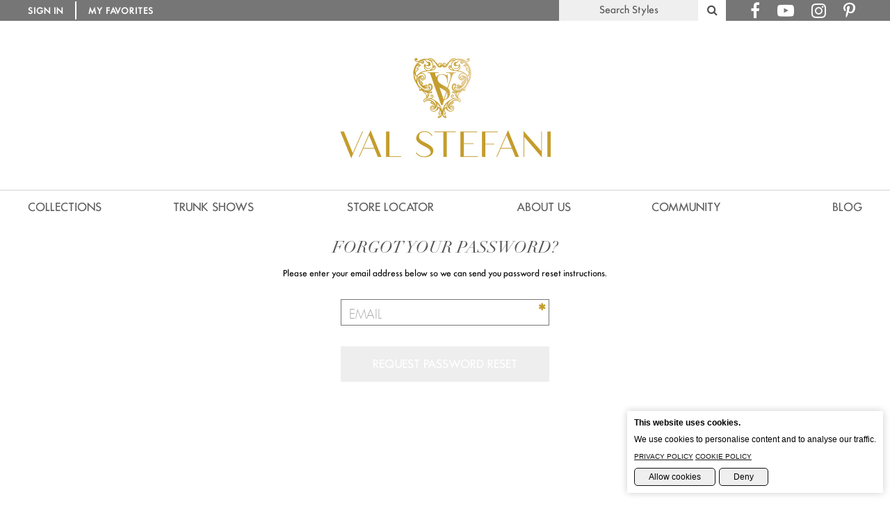

--- FILE ---
content_type: text/html; charset=UTF-8
request_url: https://www.valstefani.com/Content/ForgotYourPassword/
body_size: 87145
content:
<!DOCTYPE html>
<html lang="en">
<head>
	<meta http-equiv="X-UA-Compatible" content="IE=edge" />
	<meta name="viewport" content="width=device-width, maximum-scale=5.0, minimum-scale=1.0, initial-scale=1.0" />
	<meta http-equiv="Content-Type" content="text/html;charset=UTF-8" />
	<title>Forgot Your Password | Wedding Dresses | Bridal Gowns | Bridesmaid Dresses - The Official Site of Val Stefani</title><meta name='keywords' content='wedding dress, wedding gown, bride, Val Stefani, couture, bridal gown, haute couture, destination wedding gown, informal wedding, designer bridal gown, taffeta, chiffon, satin, beaded dress, lace, jacket, sleeves, cap sleeve, American designer, corset, zipper, fit and flare, mermaid, a line, ball gown, princess, Swarovski crystal, embellishments, collection, Moonlight, Val Stefani, Private Collection, Destination, plus size, sizes 0-28, international, US, Canada, Mexico, UK, Europe' /><meta name='description' content="Beautiful designer bridal gowns and wedding dresses for your big day. Designer fashion for bridesmaids, mothers of the bride by Val Stefani." />			<meta name="p:domain_verify" content="9c8e5ec91cc98cb4dc38817299980ce9" />
	<meta name="msvalidate.01" content="34DAAED979385483F60C5ECA0FBA4F4A" />
	<link rel="icon" type="image/png" href="https://www.valstefani.com/img/favicon.png" />

	<style type='text/css'>
/*main.css*/
@charset "UTF-8";
html {
  font-family: sans-serif;
  -ms-text-size-adjust: 100%;
  -webkit-text-size-adjust: 100%; }

body {
  margin: 0; }

article, aside, details, figcaption, figure, footer, header, hgroup, main, nav, section, summary {
  display: block; }

audio, canvas, progress, video {
  display: inline-block;
  vertical-align: baseline; }

a {
  background: 0 0; }

a:active, a:hover {
  outline: 0; }

b, strong {
  font-weight: 700; }

h1 {
  font-size: 2em;
  margin: 0.67em 0; }

sub, sup {
  font-size: 75%;
  line-height: 0;
  position: relative;
  vertical-align: baseline; }

sup {
  top: -0.5em; }

sub {
  bottom: -0.25em; }

img {
  border: 0; }

svg:not(:root) {
  overflow: hidden; }

hr {
  -moz-box-sizing: content-box;
  box-sizing: content-box;
  height: 0; }

pre {
  overflow: auto; }

button, input, optgroup, select, textarea {
  color: inherit;
  font: inherit;
  margin: 0; }

button {
  overflow: visible; }

button, select {
  text-transform: none; }

button, html input[type=button], input[type=reset], input[type=submit] {
  -webkit-appearance: button;
  cursor: pointer; }

button[disabled], html input[disabled] {
  cursor: default; }

button::-moz-focus-inner, input::-moz-focus-inner {
  border: 0;
  padding: 0; }

input {
  line-height: normal; }

input[type=checkbox], input[type=radio] {
  box-sizing: border-box;
  padding: 0; }

textarea {
  overflow: auto; }

optgroup {
  font-weight: 700; }

table {
  border-collapse: collapse;
  border-spacing: 0; }

td, th {
  padding: 0; }

input {
  border-radius: 0; }

.scroll-to-top {
  -webkit-transition: color .5s ease-in-out;
  transition: color .5s ease-in-out;
  position: fixed;
  bottom: 10px;
  right: 10px;
  font-size: 50px;
  color: #ccc;
  cursor: pointer;
  z-index: 200;
  background-color: rgba(255, 255, 255, 0.9);
  padding: 4px 9px 2px;
  border-radius: 50%;
  display: none; }
  .scroll-to-top:hover {
    color: rgba(197, 157, 44, 0.75); }
  @media screen and (max-width: 560px) {
    .scroll-to-top {
      display: none; } }

.top-menu-sticked {
  -webkit-transition: top .3s ease-in-out;
  transition: top .3s ease-in-out;
  position: fixed;
  height: 30px;
  width: 100%;
  background-color: #595959;
  top: -40px;
  left: 0;
  z-index: 200; }
  .top-menu-sticked .inner {
    width: 1200px;
    margin: 0 auto; }
    @media screen and (max-width: 1250px) {
      .top-menu-sticked .inner {
        width: 100%;
        margin: 0; } }
  @media screen and (max-width: 560px) {
    .top-menu-sticked {
      display: none; } }
  .top-menu-sticked .sticky-menu-only {
    display: inline; }
  .top-menu-sticked .sticked-logo {
    padding: 5px 0;
    display: inline-block;
    vertical-align: middle;
    margin-right: 80px;
    width: 155px; }
    .top-menu-sticked .sticked-logo img {
      height: 20px;
      width: 159px; }
    @media screen and (max-width: 1250px) {
      .top-menu-sticked .sticked-logo {
        display: none; } }
  .top-menu-sticked .sticked-menu-outer {
    width: -webkit-calc(100% - 265px);
    width: calc(100% - 265px);
    display: inline-block;
    vertical-align: middle;
    height: 20px; }
    @media screen and (max-width: 1250px) {
      .top-menu-sticked .sticked-menu-outer {
        width: 100%; } }
    .top-menu-sticked .sticked-menu-outer .sticked-menu-items {
      display: flex;
      align-items: stretch;
      justify-content: space-between;
      font-family: "Futura";
      text-transform: uppercase;
      font-size: 16px; }
      .top-menu-sticked .sticked-menu-outer .sticked-menu-items .item {
        box-sizing: border-box;
        flex: 0;
        flex-grow: 1;
        white-space: nowrap;
        color: #fff;
        letter-spacing: 2px;
        font-weight: 700;
        cursor: pointer;
        position: relative;
        font-size: 16px; }
        @media screen and (max-width: 1250px) {
          .top-menu-sticked .sticked-menu-outer .sticked-menu-items .item {
            font-size: 12px;
            padding: 10px 5px; } }
        @media screen and (max-width: 700px) {
          .top-menu-sticked .sticked-menu-outer .sticked-menu-items .item {
            font-size: 12px; } }
        .top-menu-sticked .sticked-menu-outer .sticked-menu-items .item a {
          color: inherit;
          text-decoration: none; }
      .top-menu-sticked .sticked-menu-outer .sticked-menu-items .submenu {
        display: none;
        white-space: normal;
        background-color: #9c9c9c;
        padding: 20px 20px 0;
        margin-left: -20px; }
        .top-menu-sticked .sticked-menu-outer .sticked-menu-items .submenu .submenu-link-outer {
          box-sizing: border-box;
          margin-bottom: 10px; }
        .top-menu-sticked .sticked-menu-outer .sticked-menu-items .submenu a {
          color: #fff;
          font-family: "Futura";
          font-weight: normal;
          letter-spacing: 1px;
          text-transform: uppercase;
          display: inline-block;
          position: relative;
          white-space: nowrap;
          font-size: 13px; }
          @media screen and (max-width: 1250px) {
            .top-menu-sticked .sticked-menu-outer .sticked-menu-items .submenu a {
              font-size: 12px; } }
          @media screen and (max-width: 700px) {
            .top-menu-sticked .sticked-menu-outer .sticked-menu-items .submenu a {
              font-size: 10px; } }
          .top-menu-sticked .sticked-menu-outer .sticked-menu-items .submenu a:after {
            -webkit-transition: width .1s ease-in-out;
            transition: width .1s ease-in-out;
            display: block;
            content: " ";
            width: 0;
            height: 1px;
            background-color: #FFF; }
        .top-menu-sticked .sticked-menu-outer .sticked-menu-items .submenu.collections {
          box-sizing: border-box;
          width: 560px; }
          .top-menu-sticked .sticked-menu-outer .sticked-menu-items .submenu.collections .submenu-link-outer {
            display: inline-block;
            width: 45%; }
          .top-menu-sticked .sticked-menu-outer .sticked-menu-items .submenu.collections .section + .section {
            padding-top: 10px;
            border-top: 1px dashed #ccc; }
        .top-menu-sticked .sticked-menu-outer .sticked-menu-items .submenu h3 {
          display: none; }
      .top-menu-sticked .sticked-menu-outer .sticked-menu-items .item:last-child {
        flex-basis: 14%;
        flex-grow: 1;
        text-align: right; }
      .top-menu-sticked .sticked-menu-outer .sticked-menu-items .item:nth-child(1) {
        flex-basis: 20%; }
      .top-menu-sticked .sticked-menu-outer .sticked-menu-items .item:nth-child(2) {
        flex-basis: 20%; }
      .top-menu-sticked .sticked-menu-outer .sticked-menu-items .item:nth-child(3) {
        flex-basis: 24%; }
      .top-menu-sticked .sticked-menu-outer .sticked-menu-items .item:nth-child(4) {
        flex-basis: 16%; }
      .top-menu-sticked .sticked-menu-outer .sticked-menu-items .item:nth-child(5) {
        flex-basis: 14%; }
    .top-menu-sticked .sticked-menu-outer .sticked-menu-items.hover-enabled .item:hover {
      color: #333; }
      .top-menu-sticked .sticked-menu-outer .sticked-menu-items.hover-enabled .item:hover .submenu a:hover {
        text-decoration: none; }
        .top-menu-sticked .sticked-menu-outer .sticked-menu-items.hover-enabled .item:hover .submenu a:hover:after {
          width: 100%; }

body {
  background: #fff;
  font-family: "Futura Light", sans-serif;
  display: block; }
  body.menu-not-visible .top-menu-sticked {
    top: 0; }
    body.menu-not-visible .top-menu-sticked .sticked-menu-outer .sticked-menu-items.hover-enabled .item:hover .submenu {
      display: block;
      position: absolute; }
    body.menu-not-visible .top-menu-sticked .sticked-menu-outer .sticked-menu-items .item.opened .submenu {
      display: block;
      position: absolute; }

.search-outer {
  margin-right: 20px;
  margin-top: -4px; }
  @media screen and (max-width: 700px) {
    .search-outer {
      margin-right: 10px; } }
  .search-outer .style-search-input {
    box-sizing: border-box;
    border: 0;
    outline: 0;
    background-color: #efefef;
    color: #4f4d4e;
    font-family: "Futura";
    text-align: center;
    height: 30px;
    width: 200px;
    padding: 0 20px;
    margin-top: -11px;
    vertical-align: top;
    font-size: 14px; }
    .search-outer .style-search-input:focus {
      outline: 0; }
    @media screen and (max-width: 1250px) {
      .search-outer .style-search-input {
        font-size: 12px;
        width: 160px;
        padding: 0 10px;
        margin-top: -1px; } }
    @media screen and (max-width: 700px) {
      .search-outer .style-search-input {
        font-size: 10px;
        width: 120px;
        padding: 0 5px; } }
  .search-outer .style-search-input-placeholder {
    box-sizing: border-box;
    color: #555;
    font-family: "Futura";
    text-align: center;
    padding-left: 15px;
    font-size: 14px;
    width: 200px;
    padding: 5px 20px;
    position: absolute;
    top: 0; }
    @media screen and (max-width: 1250px) {
      .search-outer .style-search-input-placeholder {
        font-size: 12px;
        width: 150px;
        padding-left: 10px;
        padding-top: 8px; } }
    @media screen and (max-width: 700px) {
      .search-outer .style-search-input-placeholder {
        font-size: 10px;
        width: 130px;
        padding-left: 5px; } }
  .search-outer.focused .style-search-input-placeholder, .search-outer.filled .style-search-input-placeholder {
    display: none;
    color: red; }
  .search-outer .style-search-button {
    box-sizing: border-box;
    -webkit-transition: background-position .3s ease-in-out;
    transition: background-position .3s ease-in-out;
    background-size: 400% 100%;
    background-position: 100% 0;
    background-image: -webkit-linear-gradient(-45deg, #555 0%, #555 45%, #fff 55%, #fff 100%);
    background-image: -ms-linear-gradient(-45deg, #555 0%, #555 45%, #fff 55%, #fff 100%);
    background-image: -moz-linear-gradient(-45deg, #555 0%, #555 45%, #fff 55%, #fff 100%);
    background-image: -o-linear-gradient(-45deg, #555 0%, #555 45%, #fff 55%, #fff 100%);
    height: 30px;
    margin-top: -11px;
    width: 40px;
    border: 0;
    display: inline-block;
    vertical-align: top; }
    .search-outer .style-search-button:hover, .search-outer .style-search-button.selected {
      background-position: 0% 0; }
    .search-outer .style-search-button:before {
      -webkit-transition: color .2s ease-in-out;
      transition: color .2s ease-in-out;
      font-family: "FontAwesome";
      content: "";
      color: #4f4d4e; }
    .search-outer .style-search-button:hover:before {
      color: #fff; }
    @media screen and (max-width: 1250px) {
      .search-outer .style-search-button {
        margin-top: -1px; } }

header .inner {
  width: 1200px;
  margin: 0 auto; }
  @media screen and (max-width: 1250px) {
    header .inner {
      width: 100%;
      margin: 0; } }
@media screen and (max-width: 950px) {
  header {
    width: 100%; }
    header .inner {
      width: 100%; } }
header .sweepstakes-banner {
  box-sizing: border-box;
  background: url("/img/banner-sweepstakes-bg.jpg") repeat-x center center;
  text-align: center; }
  header .sweepstakes-banner a {
    display: block;
    width: 100%;
    color: #fff;
    font-family: "Futura", sans-serif;
    text-transform: uppercase;
    text-decoration: none;
    font-size: 14px;
    padding: 3px 0;
    text-align: center;
    letter-spacing: 1px; }
header.sweepstakes .sweepstakes-banner {
  display: none; }
header .logo {
  text-align: center;
  width: 100%;
  display: block; }
  header .logo img {
    width: auto;
    height: 150px;
    margin: 50px 0 50px; }
  @media screen and (max-width: 1250px) {
    header .logo {
      max-width: 100%; }
      header .logo img {
        width: 36%;
        height: auto;
        margin: 20px 0 30px; } }
  @media screen and (max-width: 700px) {
    header .logo img {
      width: 50%;
      height: auto;
      margin: 20px 0 20px; } }
  @media screen and (max-width: 560px) {
    header .logo img {
      width: 90%;
      margin: 10px 5% 10px; } }
header .mobile-menu {
  box-sizing: border-box;
  display: none;
  height: 38px;
  border-top: 2px solid #ccc; }
  header .mobile-menu .mobile-menu-inner {
    box-sizing: border-box;
    padding: 5px 10px 5px;
    background-color: #FFF; }
    header .mobile-menu .mobile-menu-inner.sticky {
      position: fixed;
      left: 0;
      top: 0;
      width: 100%;
      z-index: 200;
      border-bottom: 1px solid #555; }
      header .mobile-menu .mobile-menu-inner.sticky .mobile-menu-string a {
        font-size: 12px;
        cursor: pointer; }
      header .mobile-menu .mobile-menu-inner.sticky .mobile-menu-opener {
        font-size: 16px;
        cursor: pointer; }
  header .mobile-menu .mobile-menu-opener {
    font-size: 26px;
    color: #777;
    width: 28px;
    display: inline-block;
    vertical-align: middle;
    cursor: pointer; }
  header .mobile-menu .mobile-menu-string {
    width: -webkit-calc(100% - 28px);
    width: calc(100% - 28px);
    box-sizing: border-box;
    padding-left: 7px;
    display: inline-block;
    vertical-align: middle; }
    header .mobile-menu .mobile-menu-string a {
      display: inline-block;
      font-family: "Futura";
      vertical-align: middle;
      width: 45%;
      text-align: left;
      color: #777;
      text-transform: uppercase;
      font-size: 16px;
      text-decoration: none;
      cursor: pointer; }
    header .mobile-menu .mobile-menu-string a + a {
      width: 55%;
      text-align: right; }
  header .mobile-menu .mobile-menu-popup, header .mobile-menu .mobile-menu-collections {
    box-sizing: border-box;
    display: flex;
    flex-direction: column;
    -webkit-transition: left .2s ease-in-out;
    transition: left .2s ease-in-out;
    position: fixed;
    top: 0;
    z-index: 210;
    width: 90%;
    padding: 20px;
    background-color: #777;
    height: 100%;
    left: -100%;
    box-shadow: 0 0 10px rgba(0, 0, 0, 0.5); }
    header .mobile-menu .mobile-menu-popup.opened, header .mobile-menu .mobile-menu-collections.opened {
      left: 0; }
    header .mobile-menu .mobile-menu-popup .menu-item, header .mobile-menu .mobile-menu-collections .menu-item {
      flex: 1; }
    header .mobile-menu .mobile-menu-popup a.mobile-menu-popup-closer, header .mobile-menu .mobile-menu-collections a.mobile-menu-popup-closer {
      position: absolute;
      right: 5px;
      top: 5px;
      font-weight: normal;
      font-size: 24px;
      color: #999; }
    header .mobile-menu .mobile-menu-popup a, header .mobile-menu .mobile-menu-popup .menu-item, header .mobile-menu .mobile-menu-collections a, header .mobile-menu .mobile-menu-collections .menu-item {
      display: block;
      text-decoration: none;
      font-family: "Futura";
      text-transform: uppercase;
      color: #fff;
      cursor: pointer; }
    header .mobile-menu .mobile-menu-popup .sticky-menu-only, header .mobile-menu .mobile-menu-collections .sticky-menu-only {
      display: none; }
    header .mobile-menu .mobile-menu-popup .pseudocollection-outer, header .mobile-menu .mobile-menu-collections .pseudocollection-outer {
      flex: 1;
      margin-bottom: 0px; }
      header .mobile-menu .mobile-menu-popup .pseudocollection-outer .pseudocollection, header .mobile-menu .mobile-menu-collections .pseudocollection-outer .pseudocollection {
        -webkit-transition: max-height .2s ease-in-out;
        transition: max-height .2s ease-in-out;
        background-color: #888;
        padding: 0 20px;
        width: 100%;
        margin-left: -20px;
        max-height: 0;
        overflow-y: hidden; }
        header .mobile-menu .mobile-menu-popup .pseudocollection-outer .pseudocollection a, header .mobile-menu .mobile-menu-collections .pseudocollection-outer .pseudocollection a {
          text-transform: none;
          font-size: 14px;
          display: inline-block;
          width: 50%;
          padding: 5px 0; }
      header .mobile-menu .mobile-menu-popup .pseudocollection-outer.opened .pseudocollection, header .mobile-menu .mobile-menu-collections .pseudocollection-outer.opened .pseudocollection {
        max-height: 100%;
        margin-bottom: 10px; }
    header .mobile-menu .mobile-menu-popup .search-outer, header .mobile-menu .mobile-menu-collections .search-outer {
      position: relative; }
      header .mobile-menu .mobile-menu-popup .search-outer.menu-item, header .mobile-menu .mobile-menu-collections .search-outer.menu-item {
        flex: 0;
        min-height: 30px;
        padding-top: 10px; }
      header .mobile-menu .mobile-menu-popup .search-outer .style-search .style-search-input-placeholder, header .mobile-menu .mobile-menu-popup .search-outer .style-search .style-search-input, header .mobile-menu .mobile-menu-collections .search-outer .style-search .style-search-input-placeholder, header .mobile-menu .mobile-menu-collections .search-outer .style-search .style-search-input {
        width: -webkit-calc(100% - 40px);
        width: calc(100% - 40px); }
      header .mobile-menu .mobile-menu-popup .search-outer .style-search .style-search-input-placeholder, header .mobile-menu .mobile-menu-collections .search-outer .style-search .style-search-input-placeholder {
        margin-top: 10px; }
  header .mobile-menu .mobile-menu-collections {
    -webkit-transition: right .2s ease-in-out;
    transition: right .2s ease-in-out;
    position: fixed;
    top: 0;
    z-index: 210;
    background-color: #777;
    height: 100%;
    width: 90%;
    left: auto;
    right: -100%; }
    header .mobile-menu .mobile-menu-collections.opened {
      left: auto;
      right: 0; }
  @media screen and (max-width: 560px) {
    header .mobile-menu {
      display: block; } }
header .top-links {
  background-color: #767676;
  text-align: right; }
  header .top-links .inner {
    width: 1200px;
    margin: 0 auto; }
    @media screen and (max-width: 1250px) {
      header .top-links .inner {
        width: 100%;
        margin: 0; } }
  @media screen and (max-width: 560px) {
    header .top-links .inner {
      display: none; }
    header .top-links .sweepstakes-banner a {
      font-size: 10px; } }
  header .top-links .inner {
    box-sizing: border-box;
    padding: 5px 0;
    height: 30px;
    position: relative; }
    @media screen and (max-width: 950px) {
      header .top-links .inner {
        width: 100%; } }
  header .top-links .login-outer {
    position: absolute;
    left: 0;
    top: 5px;
    font-family: "Futura";
    letter-spacing: 1px; }
    header .top-links .login-outer a {
      -webkit-transition: color .2s ease-in-out;
      transition: color .2s ease-in-out;
      font-size: 12px;
      color: #fff;
      font-weight: 700;
      text-transform: uppercase;
      text-decoration: none;
      display: inline-block;
      vertical-align: middle;
      margin-right: 30px;
      margin-top: -4px; }
      header .top-links .login-outer a:hover {
        color: #555; }
      @media screen and (max-width: 1250px) {
        header .top-links .login-outer a {
          font-size: 12px;
          margin: -4px 20px 0 10px; } }
      @media screen and (max-width: 700px) {
        header .top-links .login-outer a {
          font-size: 10px; } }
    header .top-links .login-outer a + a:before {
      content: " ";
      display: block;
      width: 0px;
      height: 26px;
      position: absolute;
      border-left: 2px solid #fff;
      margin-top: -6px;
      margin-left: -19px; }
      @media screen and (max-width: 1250px) {
        header .top-links .login-outer a + a:before {
          height: 20px;
          margin-top: -4px; } }
      @media screen and (max-width: 700px) {
        header .top-links .login-outer a + a:before {
          font-size: 10px; } }
  header .top-links .search-outer, header .top-links .social-outer {
    display: inline-block;
    vertical-align: middle; }
  header .top-links .social-outer {
    height: 34px; }
    @media screen and (max-width: 1250px) {
      header .top-links .social-outer {
        height: auto; } }
    header .top-links .social-outer a {
      -webkit-transition: color .2s ease-in-out;
      transition: color .2s ease-in-out;
      color: #fff;
      font-size: 24px;
      display: inline-block;
      margin: -10px 0 0 0;
      padding: 8px 10px; }
      header .top-links .social-outer a:hover {
        color: #4f4d4e; }
      @media screen and (max-width: 1250px) {
        header .top-links .social-outer a {
          font-size: 18px;
          margin-top: -4px;
          padding: 4px 5px; } }
      @media screen and (max-width: 700px) {
        header .top-links .social-outer a {
          display: none; } }
header .top-menu-inner:before {
  position: absolute;
  left: 0;
  display: block;
  content: " ";
  height: 2px;
  background-color: #e7e7e7;
  width: 100%;
  margin-top: -10px; }
@media screen and (max-width: 560px) {
  header .top-menu-inner {
    display: none; } }
header .top-menu-inner .sticky-menu-only {
  display: none; }
header .links-and-menu {
  box-sizing: border-box;
  display: block;
  text-align: center;
  padding-bottom: 10px; }
  @media screen and (max-width: 1250px) {
    header .links-and-menu {
      padding-bottom: 10px; } }
  @media screen and (max-width: 700px) {
    header .links-and-menu {
      padding-bottom: 6px; } }
  header .links-and-menu .top-menu {
    display: flex;
    align-items: stretch;
    justify-content: space-between;
    padding-bottom: 0px; }
    header .links-and-menu .top-menu .item {
      box-sizing: border-box;
      flex: 0;
      flex-grow: 2;
      white-space: nowrap;
      display: inline-block;
      vertical-align: top;
      padding: 5px 0 2px;
      text-transform: uppercase;
      font-size: 16px;
      color: #5e5e5e;
      cursor: pointer;
      transition: color 0.5s;
      text-align: center;
      font-family: "Futura"; }
      @media screen and (max-width: 1250px) {
        header .links-and-menu .top-menu .item {
          font-size: 12px;
          padding: 5px 10px; } }
      @media screen and (max-width: 700px) {
        header .links-and-menu .top-menu .item {
          font-size: 12px; } }
      header .links-and-menu .top-menu .item a {
        display: block; }
      header .links-and-menu .top-menu .item.selected {
        color: #866f37; }
      header .links-and-menu .top-menu .item a {
        color: #5e5e5e;
        text-decoration: none;
        transition: color 0.5s; }
      header .links-and-menu .top-menu .item .submenu {
        font-family: "Futura";
        font-weight: normal;
        position: absolute;
        display: none;
        text-align: left;
        z-index: 150;
        background-color: #fff;
        color: #333;
        padding: 20px;
        border: 2px solid #c59d2c; }
        header .links-and-menu .top-menu .item .submenu h3 {
          font-weight: normal;
          font-family: "Linotype Didot Italic";
          margin: 0 0 30px; }
          @media screen and (max-width: 1250px) {
            header .links-and-menu .top-menu .item .submenu h3 {
              font-size: 18px; } }
          @media screen and (max-width: 960px) {
            header .links-and-menu .top-menu .item .submenu h3 {
              font-size: 14px;
              margin-bottom: 15px; } }
          @media screen and (max-width: 700px) {
            header .links-and-menu .top-menu .item .submenu h3 {
              display: none; } }
        header .links-and-menu .top-menu .item .submenu .submenu-link-outer {
          margin-bottom: 20px; }
          header .links-and-menu .top-menu .item .submenu .submenu-link-outer:last-child {
            margin-bottom: 0; }
          @media screen and (max-width: 700px) {
            header .links-and-menu .top-menu .item .submenu .submenu-link-outer {
              margin-bottom: 10px; } }
        header .links-and-menu .top-menu .item .submenu a {
          -webkit-transition: color .3s ease-in-out;
          transition: color .3s ease-in-out;
          color: #333;
          font-family: "Futura";
          font-size: 14px;
          font-weight: normal;
          letter-spacing: 1px;
          text-transform: uppercase;
          display: inline-block;
          position: relative; }
          @media screen and (max-width: 1250px) {
            header .links-and-menu .top-menu .item .submenu a {
              font-size: 12px; } }
          @media screen and (max-width: 960px) {
            header .links-and-menu .top-menu .item .submenu a {
              font-size: 10px; } }
          @media screen and (max-width: 700px) {
            header .links-and-menu .top-menu .item .submenu a {
              font-size: 8px; } }
          header .links-and-menu .top-menu .item .submenu a:after {
            -webkit-transition: width .1s ease-in-out;
            transition: width .1s ease-in-out;
            display: block;
            content: " ";
            width: 0;
            height: 1px;
            background-color: #c59d2c; }
        header .links-and-menu .top-menu .item .submenu.collections {
          width: 1000px; }
          @media screen and (max-width: 1250px) {
            header .links-and-menu .top-menu .item .submenu.collections {
              width: 900px; } }
          @media screen and (max-width: 960px) {
            header .links-and-menu .top-menu .item .submenu.collections {
              width: 700px; } }
          @media screen and (max-width: 700px) {
            header .links-and-menu .top-menu .item .submenu.collections {
              width: 500px; } }
          header .links-and-menu .top-menu .item .submenu.collections .section {
            flex: 1;
            padding: 10px 30px; }
          header .links-and-menu .top-menu .item .submenu.collections .section + .section {
            border-left: 2px solid #c59d2c; }
            @media screen and (max-width: 960px) {
              header .links-and-menu .top-menu .item .submenu.collections .section + .section {
                padding-left: 20px;
                margin-left: 10px; } }
            @media screen and (max-width: 700px) {
              header .links-and-menu .top-menu .item .submenu.collections .section + .section {
                border-left: 1px solid #c59d2c;
                padding-left: 10px; } }
    header .links-and-menu .top-menu .item:last-child {
      flex-basis: 6%;
      flex-grow: 1;
      text-align: right; }
    header .links-and-menu .top-menu .item:nth-child(1) {
      flex-basis: 14%;
      text-align: left; }
    header .links-and-menu .top-menu .item:nth-child(2) {
      flex-basis: 10%; }
    header .links-and-menu .top-menu .item:nth-child(3) {
      flex-basis: 28%; }
    header .links-and-menu .top-menu .item:nth-child(4) {
      flex-basis: 14%;
      text-align: left; }
    header .links-and-menu .top-menu .item:nth-child(5) {
      flex-basis: 16%;
      text-align: left; }
  header .links-and-menu .menu-items-outer.hover-enabled .item:hover .submenu, header .links-and-menu .menu-items-outer.hover-enabled .item.has-focus .submenu {
    display: block; }
    header .links-and-menu .menu-items-outer.hover-enabled .item:hover .submenu.collections, header .links-and-menu .menu-items-outer.hover-enabled .item.has-focus .submenu.collections {
      display: flex; }
    header .links-and-menu .menu-items-outer.hover-enabled .item:hover .submenu a:hover, header .links-and-menu .menu-items-outer.hover-enabled .item.has-focus .submenu a:hover {
      text-decoration: none; }
      header .links-and-menu .menu-items-outer.hover-enabled .item:hover .submenu a:hover:after, header .links-and-menu .menu-items-outer.hover-enabled .item.has-focus .submenu a:hover:after {
        width: 100%; }
  header .links-and-menu .menu-items-outer.hover-enabled:hover, header .links-and-menu .menu-items-outer.hover-enabled.selected:hover {
    color: #b89a51; }
  header .links-and-menu .menu-items-outer .item.opened .submenu {
    display: block; }
  header .links-and-menu .menu-items-outer .item.opened .submenu.collections {
    display: flex; }

main {
  min-height: 80vh; }
  main .inner {
    width: 1200px;
    margin: 0 auto; }
    @media screen and (max-width: 1250px) {
      main .inner {
        width: 100%;
        margin: 0; } }
  @media screen and (max-width: 560px) {
    main {
      min-height: 0; } }

footer {
  box-sizing: border-box;
  background: -webkit-linear-gradient(top, #b5b5b5 0%, #8e8e8e 100%);
  background: -ms-linear-gradient(top, #b5b5b5 0%, #8e8e8e 100%);
  background: -moz-linear-gradient(top, #b5b5b5 0%, #8e8e8e 100%);
  background: -o-linear-gradient(top, #b5b5b5 0%, #8e8e8e 100%);
  margin-top: 30px;
  background-color: #d7d7d7;
  text-align: center;
  position: relative; }
  footer:before {
    background: -webkit-linear-gradient(top, #fff 0%, #eee 100%);
    background: -ms-linear-gradient(top, #fff 0%, #eee 100%);
    background: -moz-linear-gradient(top, #fff 0%, #eee 100%);
    background: -o-linear-gradient(top, #fff 0%, #eee 100%);
    content: " ";
    display: block;
    position: absolute;
    height: 5px;
    width: 100%;
    left: 0;
    top: -5px; }
  footer .footer-logo {
    padding: 50px 0 30px; }
    footer .footer-logo img {
      width: 300px;
      height: 34px; }
    @media screen and (max-width: 560px) {
      footer .footer-logo img {
        max-width: 100%;
        height: auto; } }
  footer ul {
    list-style-type: none;
    margin: 0;
    padding: 0; }
  footer a {
    -webkit-transition: color .3s ease-in-out;
    transition: color .3s ease-in-out;
    color: #fff;
    text-decoration: none; }
    footer a:hover {
      color: #333; }
  footer .footer-social li {
    display: inline-block;
    font-size: 22px;
    margin: 0 10px; }
  footer .footer-menu {
    margin: 30px 0; }
    footer .footer-menu li {
      font-family: "Futura";
      text-transform: uppercase;
      display: inline-block;
      margin: 0 20px;
      font-size: 14px; }
    @media screen and (max-width: 700px) {
      footer .footer-menu li {
        display: block;
        margin-bottom: 20px; } }
  footer .copyright {
    font-family: "Futura";
    font-size: 12px;
    letter-spacing: 1px;
    text-transform: uppercase;
    color: #fff; }
    footer .copyright div {
      padding-bottom: 10px; }
    footer .copyright div + div {
      padding-bottom: 30px;
      font-size: 8px; }

@media print {
  body .top-menu-sticked {
    display: none; }
  body footer {
    display: none; }
  body .scroll-to-top {
    display: none;
    opacity: 0; } }
.login-selector-modal-outer {
  -webkit-transition: top .2s ease-in-out, opacity .3s ease-in-out;
  transition: top .2s ease-in-out, opacity .3s ease-in-out;
  position: fixed;
  left: 0;
  top: -150%;
  opacity: 0;
  width: 100%;
  height: 100%;
  z-index: 1000;
  background-color: rgba(255, 255, 255, 0.8); }
  .login-selector-modal-outer.opened {
    top: 0;
    opacity: 1; }
  .login-selector-modal-outer .login-selector-modal {
    box-sizing: border-box;
    display: flex;
    flex-direction: row;
    position: absolute;
    max-width: 400px;
    width: 95%;
    left: 50%;
    top: 50%;
    transform: translateX(-50%) translateY(-50%);
    background-color: #fff;
    padding: 80px 50px 60px;
    box-shadow: 0 0 30px rgba(0, 0, 0, 0.1); }
    .login-selector-modal-outer .login-selector-modal .login-selector-closer {
      position: absolute;
      right: 20px;
      top: 20px;
      width: 40px;
      height: 40px;
      background: url("data:image/svg+xml;charset=UTF-8,%3c?xml version='1.0' encoding='UTF-8' standalone='no'?%3e%3csvg xmlns='http://www.w3.org/2000/svg' width='32' height='32' viewBox='0 0 8.4666665 8.4666669'%3e%3cg transform='translate(0,-288.53332)'%3e%3crect style='fill:%23000000;' width='1.2528257' height='9.8388596' x='-204.62495' y='205.04404' transform='rotate(-45)' /%3e%3crect transform='matrix(-0.70710678,-0.70710678,-0.70710678,0.70710678,0,0)' y='199.07912' x='-210.58987' height='9.8388596' width='1.2528257' style='fill:%23000000' /%3e%3c/g%3e%3c/svg%3e ") no-repeat center;
      background-size: 20px;
      cursor: pointer; }
    .login-selector-modal-outer .login-selector-modal .login-selector-cell {
      flex: 1;
      text-align: center;
      color: #111;
      text-decoration: none;
      font-weight: normal; }
      .login-selector-modal-outer .login-selector-modal .login-selector-cell:before {
        content: " ";
        display: block;
        width: 60px;
        height: 60px;
        margin: 0 auto 20px;
        background-size: contain;
        background-repeat: no-repeat;
        background-position: center; }
      .login-selector-modal-outer .login-selector-modal .login-selector-cell.favorites:before {
        background-image: url("data:image/svg+xml;charset=UTF-8,%3c?xml version='1.0' encoding='UTF-8' standalone='no'?%3e%3csvg xmlns='http://www.w3.org/2000/svg' width='48' height='48' viewBox='0 0 12.7 12.7'%3e%3cg transform='translate(0,-284.29998)'%3e%3cpath style='fill:%23000000;fill-opacity:1;stroke:none;stroke-width:0.26458332px;stroke-linecap:butt;stroke-linejoin:miter;stroke-opacity:1' d='m 3.5978731,285.6928 c -0.553933,-0.006 -1.163246,0.17088 -1.818494,0.63045 -4.195856,2.94284 4.511869,9.28419 4.511869,9.28419 0,0 9.0153479,-5.51453 4.5123869,-9.28419 -2.6040539,-1.86221 -4.4178189,0.99219 -4.4178189,0.99219 0,0 -1.126147,-1.60547 -2.787943,-1.62264 z m 0.07648,0.52245 c 1.102275,0.0217 2.063229,0.84195 2.672705,1.78025 -1e-6,0 1.786318,-2.88435 4.0478149,-1.26711 3.910611,3.27377 -4.0974249,8.22534 -4.0974249,8.22534 0,0 -7.837962,-5.65308 -4.194059,-8.2088 0.539666,-0.38397 1.069929,-0.53953 1.570964,-0.52968 z' /%3e%3cpath d='m 9.0557631,287.15811 1.3950889,1.34942 m -1.1811149,-1.75699 c 0,0 0.537299,0.1112 1.0001249,0.60465 0.462826,0.49344 0.654106,1.00955 0.654106,1.00955 l -0.473116,0.14279 c 0,0 -0.15614,-0.4558 -0.5660859,-0.85704 -0.409947,-0.40124 -0.829003,-0.49238 -0.829003,-0.49238 l 0.213974,-0.40757 1.6542309,1.6142' style='fill:%23000000;fill-opacity:1;stroke:none;stroke-width:0.21715426px;stroke-linecap:butt;stroke-linejoin:miter;stroke-opacity:1' /%3e%3c/g%3e%3c/svg%3e"); }
      .login-selector-modal-outer .login-selector-modal .login-selector-cell.retailer:before {
        background-image: url("data:image/svg+xml;charset=UTF-8,%3c?xml version='1.0' encoding='UTF-8' standalone='no'?%3e%3csvg xmlns='http://www.w3.org/2000/svg' width='48' height='48' viewBox='0 0 12.7 12.7' %3e%3cg transform='translate(0,-284.29998)' id='g2' /%3e%3cpath style='opacity:1;vector-effect:none;fill:%23000000;fill-opacity:1;stroke:none;stroke-width:0.4505854;stroke-linecap:butt;stroke-linejoin:miter;stroke-miterlimit:4;stroke-dasharray:none;stroke-dashoffset:0;stroke-opacity:1' d='M 1.7438727,1.0990081 1.4658371,2.7580985 V 12.381863 H 11.850733 V 1.2693631 H 3.902879 Z M 1.8632289,1.4959125 H 11.453341 V 11.956566 H 1.8632289 Z' id='path4' /%3e%3crect style='opacity:1;vector-effect:none;fill:%23000000;fill-opacity:1;stroke:none;stroke-width:0.36680141;stroke-linecap:butt;stroke-linejoin:miter;stroke-miterlimit:4;stroke-dasharray:none;stroke-dashoffset:0;stroke-opacity:1' id='rect891' width='0.39756343' height='10.642314' x='6.7411203' y='1.4558772' /%3e%3crect style='opacity:1;vector-effect:none;fill:%23000000;fill-opacity:1;stroke:none;stroke-width:0.4505854;stroke-linecap:butt;stroke-linejoin:miter;stroke-miterlimit:4;stroke-dasharray:none;stroke-dashoffset:0;stroke-opacity:1' id='rect893' width='4.583672' height='0.56126595' x='6.9749813' y='8.2862587' /%3e%3crect style='opacity:1;vector-effect:none;fill:%23000000;fill-opacity:1;stroke:none;stroke-width:0.48413751;stroke-linecap:butt;stroke-linejoin:miter;stroke-miterlimit:4;stroke-dasharray:none;stroke-dashoffset:0;stroke-opacity:1' id='rect895-3' width='0.3975634' height='3.3208239' x='7.7778912' y='8.7354031' /%3e%3crect style='opacity:1;vector-effect:none;fill:%23000000;fill-opacity:1;stroke:none;stroke-width:0.48413751;stroke-linecap:butt;stroke-linejoin:miter;stroke-miterlimit:4;stroke-dasharray:none;stroke-dashoffset:0;stroke-opacity:1' id='rect895-85' width='0.3975634' height='3.3208239' x='8.6671734' y='8.7655745' /%3e%3crect style='opacity:1;vector-effect:none;fill:%23000000;fill-opacity:1;stroke:none;stroke-width:0.48413751;stroke-linecap:butt;stroke-linejoin:miter;stroke-miterlimit:4;stroke-dasharray:none;stroke-dashoffset:0;stroke-opacity:1' id='rect895-09' width='0.3975634' height='3.3208239' x='10.445738' y='8.7504892' /%3e%3crect style='opacity:1;vector-effect:none;fill:%23000000;fill-opacity:1;stroke:none;stroke-width:0.48413751;stroke-linecap:butt;stroke-linejoin:miter;stroke-miterlimit:4;stroke-dasharray:none;stroke-dashoffset:0;stroke-opacity:1' id='rect895-6' width='0.3975634' height='3.3208239' x='9.5564556' y='8.7655745' /%3e%3cpath style='opacity:1;vector-effect:none;fill:%23000000;fill-opacity:1;stroke:none;stroke-width:0.4505854;stroke-linecap:butt;stroke-linejoin:miter;stroke-miterlimit:4;stroke-dasharray:none;stroke-dashoffset:0;stroke-opacity:1' d='M 7.4024256,3.650613 V 8.0658474 H 11.189275 V 3.650613 Z M 7.756926,4.0640245 h 3.077848 V 7.6524359 H 7.756926 Z' id='rect948' /%3e%3crect style='opacity:1;vector-effect:none;fill:%23000000;fill-opacity:1;stroke:none;stroke-width:0.4505854;stroke-linecap:butt;stroke-linejoin:miter;stroke-miterlimit:4;stroke-dasharray:none;stroke-dashoffset:0;stroke-opacity:1' id='rect953' width='4.3731976' height='0.25724691' x='7.1386838' y='2.5566692' /%3e%3crect style='opacity:1;vector-effect:none;fill:%23000000;fill-opacity:1;stroke:none;stroke-width:0.4505854;stroke-linecap:butt;stroke-linejoin:miter;stroke-miterlimit:4;stroke-dasharray:none;stroke-dashoffset:0;stroke-opacity:1' id='rect955' width='0.3975634' height='7.2730718' x='4.1452646' y='4.754961' /%3e%3crect style='opacity:1;vector-effect:none;fill:%23000000;fill-opacity:1;stroke:none;stroke-width:0.4505854;stroke-linecap:butt;stroke-linejoin:miter;stroke-miterlimit:4;stroke-dasharray:none;stroke-dashoffset:0;stroke-opacity:1' id='rect957' width='5.238483' height='0.30401909' x='1.66634' y='4.6146445' /%3e%3crect style='opacity:1;vector-effect:none;fill:%23000000;fill-opacity:1;stroke:none;stroke-width:0.4505854;stroke-linecap:butt;stroke-linejoin:miter;stroke-miterlimit:4;stroke-dasharray:none;stroke-dashoffset:0;stroke-opacity:1' id='rect959' width='0.37417734' height='1.2160764' x='4.706531' y='8.3798037' /%3e%3crect style='opacity:1;vector-effect:none;fill:%23000000;fill-opacity:1;stroke:none;stroke-width:0.4505854;stroke-linecap:butt;stroke-linejoin:miter;stroke-miterlimit:4;stroke-dasharray:none;stroke-dashoffset:0;stroke-opacity:1' id='rect959-3' width='0.37417734' height='1.2160764' x='3.5372264' y='8.3798037' /%3e%3crect style='opacity:1;vector-effect:none;fill:%23000000;fill-opacity:1;stroke:none;stroke-width:0.4505854;stroke-linecap:butt;stroke-linejoin:miter;stroke-miterlimit:4;stroke-dasharray:none;stroke-dashoffset:0;stroke-opacity:1' id='rect976' width='5.261869' height='0.28063297' x='1.6429539' y='11.115976' /%3e%3cpath style='opacity:1;vector-effect:none;fill:%23000000;fill-opacity:1;stroke:none;stroke-width:0.4498868;stroke-linecap:butt;stroke-linejoin:miter;stroke-miterlimit:4;stroke-dasharray:none;stroke-dashoffset:0;stroke-opacity:1' d='M 1.6124432,0.89385871 6.7735136,0.87779748 7.5122487,3.3273798 H 0.86439586 Z' id='rect978' /%3e%3cpath id='path981' d='M 1.7438727,1.0990081 H 6.6212115 L 7.2728871,3.2113828 H 1.0876962 Z' style='opacity:1;vector-effect:none;fill:%23ffffff;fill-opacity:1;stroke:none;stroke-width:0.39398053;stroke-linecap:butt;stroke-linejoin:miter;stroke-miterlimit:4;stroke-dasharray:none;stroke-dashoffset:0;stroke-opacity:1' /%3e%3crect style='opacity:1;vector-effect:none;fill:%23000000;fill-opacity:1;stroke:none;stroke-width:0.49863851;stroke-linecap:butt;stroke-linejoin:miter;stroke-miterlimit:4;stroke-dasharray:none;stroke-dashoffset:0;stroke-opacity:1' id='rect984' width='6.6544843' height='1.0527591' x='0.86439586' y='3.3153138' /%3e%3crect y='3.4554284' x='1.0487472' height='0.68004525' width='6.3005915' id='rect986' style='opacity:1;vector-effect:none;fill:%23ffffff;fill-opacity:1;stroke:none;stroke-width:0.38996327;stroke-linecap:butt;stroke-linejoin:miter;stroke-miterlimit:4;stroke-dasharray:none;stroke-dashoffset:0;stroke-opacity:1' /%3e%3crect style='opacity:1;vector-effect:none;fill:%23000000;fill-opacity:1;stroke:none;stroke-width:0.44101775;stroke-linecap:butt;stroke-linejoin:miter;stroke-miterlimit:4;stroke-dasharray:none;stroke-dashoffset:0;stroke-opacity:1' id='rect992' width='0.34747851' height='6.6020923' x='0.85036898' y='5.6446881' /%3e%3crect y='3.4382715' x='2.987843' height='1.4381752' width='0.34747851' id='rect994' style='opacity:1;vector-effect:none;fill:%23000000;fill-opacity:1;stroke:none;stroke-width:0.20583591;stroke-linecap:butt;stroke-linejoin:miter;stroke-miterlimit:4;stroke-dasharray:none;stroke-dashoffset:0;stroke-opacity:1' transform='rotate(22.956208)' /%3e%3crect y='11.970973' x='0.85519505' height='0.28063297' width='5.261869' id='rect996' style='opacity:1;vector-effect:none;fill:%23000000;fill-opacity:1;stroke:none;stroke-width:0.4505854;stroke-linecap:butt;stroke-linejoin:miter;stroke-miterlimit:4;stroke-dasharray:none;stroke-dashoffset:0;stroke-opacity:1' /%3e%3c/svg%3e"); }
    .login-selector-modal-outer .login-selector-modal .login-selector-cell + .login-selector-cell {
      margin-left: 20px; }

.cookie-reminder {
  box-sizing: border-box;
  position: fixed;
  bottom: 10px;
  right: 10px;
  padding: 10px;
  background-color: #fff;
  box-shadow: 0 0 10px rgba(0, 0, 0, 0.2); }
  @media screen and (max-width: 560px) {
    .cookie-reminder {
      right: 0;
      bottom: 0;
      width: 100%; } }
  .cookie-reminder .disclaimer {
    font-size: 12px;
    font-family: sans-serif; }
    .cookie-reminder .disclaimer p {
      font-weight: bold;
      margin: 0 0 10px; }
    .cookie-reminder .disclaimer p + p {
      font-weight: normal; }
  .cookie-reminder a {
    color: #111;
    font-size: 10px;
    text-transform: uppercase;
    text-decoration: underline; }
  .cookie-reminder button {
    padding: 5px 20px;
    border-radius: 5px;
    border: 1px solid #111;
    font-family: sans-serif;
    font-size: 12px; }


/*static.css*/
@charset "UTF-8";
.error-404-cover {
  background-image: url(/img/404cover.jpg);
  width: 100%;
  height: 515px;
  background-size: cover;
  background-position: right top;
  position: relative; }
  @media screen and (max-width: 960px) {
    .error-404-cover {
      background-position: 40% top;
      height: 50vw; } }
  .error-404-cover .error-404 {
    position: absolute;
    bottom: 20%;
    right: 5%;
    width: 60%;
    text-align: center; }
    @media screen and (max-width: 700px) {
      .error-404-cover .error-404 {
        box-sizing: border-box;
        width: 100%;
        left: 0;
        bottom: 0;
        height: 100%;
        padding-top: 10px;
        background-color: rgba(255, 255, 255, 0.5); } }
  .error-404-cover h1 {
    font-family: "Libre Baskerville";
    font-weight: normal;
    text-align: center;
    font-size: 72px;
    margin: 0; }
    @media screen and (max-width: 700px) {
      .error-404-cover h1 {
        font-size: 28px; } }
  .error-404-cover h2 {
    font-family: "Libre Baskerville";
    font-weight: normal;
    font-size: 22px;
    text-align: center;
    margin-bottom: 50px; }
    @media screen and (max-width: 700px) {
      .error-404-cover h2 {
        font-size: 14px;
        margin-bottom: 20px; } }
  .error-404-cover a {
    -webkit-transition: background-color .2s ease-in-out;
    transition: background-color .2s ease-in-out;
    display: inline-block;
    border: 1px solid #111;
    background-color: rgba(255, 255, 255, 0.7);
    padding: 20px 30px;
    text-align: center;
    font-family: "Libre Baskerville";
    font-weight: normal;
    font-size: 18px;
    text-transform: uppercase;
    color: #111;
    text-decoration: none; }
    @media screen and (max-width: 700px) {
      .error-404-cover a {
        padding: 10px 10px;
        font-size: 12px;
        width: 80%;
        left: 10%;
        display: block;
        position: absolute; } }
    .error-404-cover a:hover {
      background-color: #FFF; }

.error404-collections {
  list-style-type: none;
  padding: 0;
  margin: 15px 0 200px;
  display: block; }
  .error404-collections li {
    display: inline-block;
    vertical-align: top;
    width: -webkit-calc(33.33% - 10px);
    width: calc(33.33% - 10px); }
  .error404-collections li + li {
    margin-left: 15px; }
  .error404-collections a {
    box-sizing: border-box;
    width: 100%;
    padding-top: 150%;
    display: block;
    max-width: 400px;
    background-size: cover;
    position: relative; }
    .error404-collections a span {
      position: absolute;
      top: 100%;
      left: 0;
      width: 100%;
      text-align: center;
      padding: 10px 0;
      text-transform: uppercase;
      font-size: 18px;
      font-family: "Libre Baskerville"; }
  .error404-collections li a {
    background-image: url("/img/404-collection-bridal.jpg"); }
  .error404-collections li + li a {
    background-image: url("/img/404-collection-simply.jpg"); }
  .error404-collections li + li + li a {
    background-image: url("/img/404-collection-prom.jpg"); }
  @media screen and (max-width: 1250px) {
    .error404-collections {
      margin: 15px 10px 200px; }
      .error404-collections a span {
        font-size: 14px; } }
  @media screen and (max-width: 960px) {
    .error404-collections a span {
      font-size: 12px; } }
  @media screen and (max-width: 700px) {
    .error404-collections a span {
      font-size: 10px; } }
  @media screen and (max-width: 560px) {
    .error404-collections a span {
      font-family: "Futura";
      font-size: 6px; } }

h1 {
  font-family: "Libre Baskerville";
  font-weight: normal;
  text-align: center;
  font-size: 32px; }
  h1.trunkshows {
    margin-bottom: 60px; }
  h1 a {
    display: inline-block;
    line-height: 80%;
    position: relative; }
    h1 a:after {
      -webkit-transition: width .2s ease-in-out, left .2s ease-in-out;
      transition: width .2s ease-in-out, left .2s ease-in-out;
      position: absolute;
      content: " ";
      display: block;
      width: 100%;
      border-bottom: 2px solid #ccc;
      margin: 2px auto 0;
      left: 0; }
    h1 a:hover {
      color: #777; }
      h1 a:hover:after {
        width: 0;
        left: 50%; }

a {
  -webkit-transition: color .2s ease-in-out;
  transition: color .2s ease-in-out;
  color: inherit;
  text-decoration: none;
  cursor: pointer; }
  a:hover {
    color: #c59d2c; }

.trunkshow {
  max-width: 400px;
  margin: 0 auto; }
  .trunkshow:after {
    margin: 40px auto;
    height: 2px;
    border-top: 1px solid #c59d2c;
    border-bottom: 2px solid #c59d2c;
    content: " ";
    display: block;
    width: 60%; }
  .trunkshow h4 {
    font-family: "Futura";
    text-transform: uppercase;
    color: #333;
    letter-spacing: 2px;
    font-weight: normal;
    font-size: 12px;
    text-align: center; }
  .trunkshow h3 {
    font-family: "Linotype Didot";
    color: #555;
    text-align: center;
    font-weight: normal;
    font-size: 28px; }
  .trunkshow .address-outer {
    text-align: center;
    margin-bottom: 20px; }
    .trunkshow .address-outer a {
      text-decoration: none;
      display: inline-block;
      vertical-align: middle;
      width: 55px; }
      .trunkshow .address-outer a .fa {
        -webkit-transition: color .2s ease-in-out;
        transition: color .2s ease-in-out;
        font-size: 48px;
        color: #ccc; }
      .trunkshow .address-outer a:hover .fa {
        color: #c59d2c; }
    .trunkshow .address-outer p {
      max-width: calc(100% - 75px);
      margin-left: 20px;
      display: inline-block;
      vertical-align: middle;
      text-align: left; }
  .trunkshow p {
    font-family: "Futura";
    font-size: 12px;
    line-height: 150%;
    text-align: center; }

.storelocator-outer p.disclaimer {
  font-family: "Futura";
  font-size: 14px;
  line-height: 18px;
  color: #555;
  max-width: 800px;
  margin: 0 auto 10px;
  text-align: center; }
.storelocator-outer .storelocator-inner {
  display: flex;
  flex-direction: row;
  margin-top: 40px; }
  @media screen and (max-width: 1250px) {
    .storelocator-outer .storelocator-inner {
      padding: 0 10px; } }
  @media screen and (max-width: 700px) {
    .storelocator-outer .storelocator-inner {
      flex-direction: column; } }
  .storelocator-outer .storelocator-inner .storelocator-form {
    flex: 0;
    padding-right: 20px;
    margin-right: 20px;
    border-right: 1px solid #eee;
    min-width: 35%; }
    @media screen and (max-width: 960px) {
      .storelocator-outer .storelocator-inner .storelocator-form {
        min-width: 45%; } }
    @media screen and (max-width: 700px) {
      .storelocator-outer .storelocator-inner .storelocator-form {
        min-width: 50%; } }
    @media screen and (max-width: 560px) {
      .storelocator-outer .storelocator-inner .storelocator-form {
        margin-right: 0;
        padding-right: 0; } }
    .storelocator-outer .storelocator-inner .storelocator-form .tab-selector {
      font-family: "Futura";
      text-transform: uppercase; }
      @media screen and (max-width: 1250px) {
        .storelocator-outer .storelocator-inner .storelocator-form .tab-selector {
          font-size: 13px; } }
      @media screen and (max-width: 960px) {
        .storelocator-outer .storelocator-inner .storelocator-form .tab-selector {
          font-size: 12px; } }
      @media screen and (max-width: 700px) {
        .storelocator-outer .storelocator-inner .storelocator-form .tab-selector {
          font-size: 10px; } }
      .storelocator-outer .storelocator-inner .storelocator-form .tab-selector a {
        box-sizing: border-box;
        -webkit-transition: background-color .2s ease-in-out, color .2s ease-in-out;
        transition: background-color .2s ease-in-out, color .2s ease-in-out;
        display: inline-block;
        vertical-align: middle;
        width: 40%;
        text-align: center;
        padding: 5px;
        color: #555; }
        .storelocator-outer .storelocator-inner .storelocator-form .tab-selector a.selected, .storelocator-outer .storelocator-inner .storelocator-form .tab-selector a.selected:hover {
          background-color: #c59d2c;
          color: #fff; }
        .storelocator-outer .storelocator-inner .storelocator-form .tab-selector a:hover {
          background-color: rgba(197, 157, 44, 0.3);
          color: #555; }
      .storelocator-outer .storelocator-inner .storelocator-form .tab-selector a + a {
        width: 60%; }
    .storelocator-outer .storelocator-inner .storelocator-form .help {
      font-family: "Futura Light";
      font-size: 12px;
      line-height: 18px;
      color: #555; }
      .storelocator-outer .storelocator-inner .storelocator-form .help strong {
        font-family: "Futura";
        font-weight: normal; }
    .storelocator-outer .storelocator-inner .storelocator-form .field {
      margin-bottom: 20px;
      font-family: "Futura";
      color: #555;
      position: relative; }
      .storelocator-outer .storelocator-inner .storelocator-form .field label:not(.inline) {
        display: block;
        margin-bottom: 4px; }
      .storelocator-outer .storelocator-inner .storelocator-form .field input[type="text"], .storelocator-outer .storelocator-inner .storelocator-form .field select[data-field="lines"], .storelocator-outer .storelocator-inner .storelocator-form .field select[data-field="state"], .storelocator-outer .storelocator-inner .storelocator-form .field select[data-field="country"] {
        box-sizing: border-box;
        display: block;
        width: 100%; }
      .storelocator-outer .storelocator-inner .storelocator-form .field select[data-field="lines"] {
        height: 170px; }
      .storelocator-outer .storelocator-inner .storelocator-form .field input[type="text"], .storelocator-outer .storelocator-inner .storelocator-form .field select {
        padding: 4px;
        border: 1px solid #aaa; }
        .storelocator-outer .storelocator-inner .storelocator-form .field input[type="text"]:focus, .storelocator-outer .storelocator-inner .storelocator-form .field select:focus {
          outline: 1px solid; }
      .storelocator-outer .storelocator-inner .storelocator-form .field select[data-field="radius"] {
        padding: 0;
        font-size: 12px; }
      .storelocator-outer .storelocator-inner .storelocator-form .field .surrounding {
        margin-top: 7px;
        font-size: 12px; }
        .storelocator-outer .storelocator-inner .storelocator-form .field .surrounding label {
          cursor: pointer; }
        .storelocator-outer .storelocator-inner .storelocator-form .field .surrounding input {
          margin-bottom: 3px;
          display: inline-block;
          vertical-align: middle; }
        .storelocator-outer .storelocator-inner .storelocator-form .field .surrounding select {
          display: inline-block;
          vertical-align: middle;
          margin: 0 6px 2px; }
      .storelocator-outer .storelocator-inner .storelocator-form .field p.help {
        margin-top: 2px;
        color: #aaa; }
      .storelocator-outer .storelocator-inner .storelocator-form .field label[for="lines"] {
        margin-bottom: 5px; }
    .storelocator-outer .storelocator-inner .storelocator-form .buttons-outer {
      text-align: center;
      padding: 10px 0; }
      .storelocator-outer .storelocator-inner .storelocator-form .buttons-outer button {
        box-sizing: border-box;
        -webkit-transition: background-position .3s ease-in-out;
        transition: background-position .3s ease-in-out;
        background-size: 400% 100%;
        background-position: 100% 0;
        background-image: -webkit-linear-gradient(-45deg, #c59d2c 0%, #c59d2c 45%, #ddd 55%, #ddd 100%);
        background-image: -ms-linear-gradient(-45deg, #c59d2c 0%, #c59d2c 45%, #ddd 55%, #ddd 100%);
        background-image: -moz-linear-gradient(-45deg, #c59d2c 0%, #c59d2c 45%, #ddd 55%, #ddd 100%);
        background-image: -o-linear-gradient(-45deg, #c59d2c 0%, #c59d2c 45%, #ddd 55%, #ddd 100%);
        border: 0;
        display: block;
        width: 100%;
        padding: 10px;
        cursor: pointer;
        font-family: "Futura";
        text-transform: uppercase;
        color: #555; }
        .storelocator-outer .storelocator-inner .storelocator-form .buttons-outer button:hover, .storelocator-outer .storelocator-inner .storelocator-form .buttons-outer button.selected {
          background-position: 0% 0; }
        .storelocator-outer .storelocator-inner .storelocator-form .buttons-outer button:focus {
          outline: 1px solid; }
  .storelocator-outer .storelocator-inner .storelocator-results {
    flex: 1; }
    @media screen and (max-width: 700px) {
      .storelocator-outer .storelocator-inner .storelocator-results {
        margin-top: 60px; } }
    .storelocator-outer .storelocator-inner .storelocator-results h2 {
      font-family: "Futura";
      text-transform: uppercase;
      font-size: 18px;
      margin: 0 0 20px;
      font-weight: normal;
      line-height: 26px;
      color: #777; }
    .storelocator-outer .storelocator-inner .storelocator-results .store-record {
      box-sizing: border-box;
      background-color: #f5f5f5;
      padding: 10px;
      margin-bottom: 20px; }
      .storelocator-outer .storelocator-inner .storelocator-results .store-record h3 {
        font-family: "Forum-Regular";
        font-size: 28px;
        margin: 0 0 15px;
        font-weight: normal; }
      .storelocator-outer .storelocator-inner .storelocator-results .store-record .address-outer, .storelocator-outer .storelocator-inner .storelocator-results .store-record .lines-outer {
        box-sizing: border-box;
        display: inline-block;
        vertical-align: top;
        width: 50%; }
        @media screen and (max-width: 960px) {
          .storelocator-outer .storelocator-inner .storelocator-results .store-record .address-outer, .storelocator-outer .storelocator-inner .storelocator-results .store-record .lines-outer {
            width: 100%;
            display: block; } }
      .storelocator-outer .storelocator-inner .storelocator-results .store-record .address-outer {
        padding-right: 20px; }
        @media screen and (max-width: 960px) {
          .storelocator-outer .storelocator-inner .storelocator-results .store-record .address-outer {
            padding-right: 0; } }
      .storelocator-outer .storelocator-inner .storelocator-results .store-record .address, .storelocator-outer .storelocator-inner .storelocator-results .store-record .phone {
        margin: 0 0 10px;
        font-family: "Futura";
        font-size: 12px;
        color: #555; }
      .storelocator-outer .storelocator-inner .storelocator-results .store-record .phone {
        margin-top: 10px; }
      .storelocator-outer .storelocator-inner .storelocator-results .store-record .address .google-map-link {
        display: inline-block;
        vertical-align: middle;
        margin-right: 20px;
        color: #ccc; }
        .storelocator-outer .storelocator-inner .storelocator-results .store-record .address .google-map-link .fa {
          font-size: 42px; }
        .storelocator-outer .storelocator-inner .storelocator-results .store-record .address .google-map-link:hover {
          color: #c59d2c; }
      .storelocator-outer .storelocator-inner .storelocator-results .store-record .address .address-print {
        display: inline-block;
        vertical-align: middle; }
      .storelocator-outer .storelocator-inner .storelocator-results .store-record .lines {
        font-family: "Futura";
        font-size: 12px;
        color: #555; }
        .storelocator-outer .storelocator-inner .storelocator-results .store-record .lines .line {
          white-space: nowrap; }

.static-inner:after {
  content: " ";
  display: block;
  clear: both; }

.static-cover-image {
  float: left;
  margin-right: 40px;
  width: 450px;
  height: 600px;
  margin-bottom: 80px; }
  .static-cover-image.faq-cover, .static-cover-image.buyer-beware-cover {
    float: right;
    margin-right: 0;
    margin-left: 40px; }
  @media screen and (max-width: 1250px) {
    .static-cover-image {
      max-width: 40%;
      height: auto;
      margin-left: 10px;
      margin-right: 30px; }
      .static-cover-image.faq-cover, .static-cover-image.buyer-beware-cover {
        margin-right: 10px;
        margin-left: 30px; } }
  @media screen and (max-width: 700px) {
    .static-cover-image {
      max-width: 450px;
      width: 100%;
      margin: 0 auto 20px;
      display: block;
      float: none; }
      .static-cover-image.faq-cover, .static-cover-image.buyer-beware-cover {
        float: none;
        margin: 0 auto 20px; } }

h1.page-header {
  margin-bottom: 50px; }
  @media screen and (max-width: 560px) {
    h1.page-header {
      font-size: 26px;
      margin: 20px 0; } }

p.about-us, p.buyer-beware {
  font-family: "Futura Light";
  line-height: 200%;
  margin: -8px 0 30px; }
  p.about-us a, p.buyer-beware a {
    text-decoration: underline; }
  @media screen and (max-width: 1250px) {
    p.about-us, p.buyer-beware {
      margin-right: 10px; } }
  @media screen and (max-width: 960px) {
    p.about-us, p.buyer-beware {
      font-size: 14px;
      line-height: 150%; } }
  @media screen and (max-width: 700px) {
    p.about-us, p.buyer-beware {
      margin-left: 10px; } }

@media screen and (max-width: 1250px) {
  p.buyer-beware {
    padding: 0 10px;
    margin-right: 0; } }

ul.buyer-beware {
  font-family: "Futura Light";
  line-height: 170%;
  color: #333;
  margin: -20px 0 30px; }
  @media screen and (max-width: 960px) {
    ul.buyer-beware {
      font-size: 14px; } }

.faq-section {
  margin-bottom: 30px; }
  @media screen and (max-width: 1250px) {
    .faq-section {
      padding: 0 10px; } }
  .faq-section:last-child {
    padding-bottom: 80px; }
  .faq-section h3 {
    font-family: "Forum-Regular";
    font-weight: normal;
    text-transform: uppercase;
    margin: 0 0 5px;
    color: #555; }
  .faq-section p {
    margin: 0 0 10px;
    font-family: "Futura Light";
    line-height: 170%;
    color: #333; }
  .faq-section ul {
    font-family: "Futura Light";
    line-height: 170%;
    color: #333;
    margin: 0 0 20px; }
  .faq-section a {
    border-bottom: 1px solid #ccc; }

h2.buyer-beware {
  font-family: "Futura Light";
  font-weight: normal;
  color: #555; }
  @media screen and (max-width: 1250px) {
    h2.buyer-beware {
      padding: 0 10px; } }
  @media screen and (max-width: 700px) {
    h2.buyer-beware {
      text-align: center; } }

.static-page-form-outer {
  max-width: 1000px;
  margin: 0 auto; }
  .static-page-form-outer .static-cover-image {
    float: none;
    display: inline-block;
    vertical-align: top; }
    @media screen and (max-width: 700px) {
      .static-page-form-outer .static-cover-image {
        margin: 0 auto 40px;
        display: block; } }
  .static-page-form-outer .static-form, .static-page-form-outer .success {
    box-sizing: border-box;
    width: -webkit-calc(100% - 490px);
    width: calc(100% - 490px);
    display: inline-block;
    vertical-align: top;
    margin-top: -2px; }
    @media screen and (max-width: 1250px) {
      .static-page-form-outer .static-form, .static-page-form-outer .success {
        width: -webkit-calc(60% - 40px);
        width: calc(60% - 40px); } }
    @media screen and (max-width: 700px) {
      .static-page-form-outer .static-form, .static-page-form-outer .success {
        width: 100%; } }
  .static-page-form-outer .success {
    padding: 20% 0;
    text-align: center;
    font-family: "Linotype Didot";
    font-size: 28px;
    color: #555; }
    @media screen and (max-width: 1250px) {
      .static-page-form-outer .success {
        padding: 20% 20px; } }

.static-form .description {
  font-family: "Futura";
  font-size: 12px;
  color: #555;
  margin: 0 0 20px;
  text-align: center; }
@media screen and (max-width: 1250px) {
  .static-form {
    padding-right: 20px; } }
@media screen and (max-width: 700px) {
  .static-form {
    padding-left: 20px; } }
.static-form .error {
  color: #8e1410;
  font-family: "Futura";
  margin-bottom: 20px;
  text-align: center; }
.static-form .field {
  display: block;
  margin-bottom: 25px; }
  .static-form .field label {
    display: block;
    margin-bottom: 5px;
    font-family: "Futura Light";
    text-transform: uppercase;
    font-size: 12px;
    color: #333; }
    .static-form .field label.required {
      font-family: "Futura";
      position: relative; }
      .static-form .field label.required:before {
        content: "*";
        font-size: 10px;
        position: absolute;
        margin-left: -12px;
        font-family: sans-serif;
        color: #aaa;
        font-size: 24px; }
  .static-form .field.form-field-comment {
    margin: 20px 0; }
  .static-form .field.form-field-interested-in {
    margin: 30px 0; }
    .static-form .field.form-field-interested-in strong {
      font-family: "Futura Light";
      text-align: center;
      display: block;
      font-weight: normal;
      margin-bottom: 20px; }
    .static-form .field.form-field-interested-in .checkboxes-outer {
      display: flex;
      flex-direction: row; }
    .static-form .field.form-field-interested-in label {
      flex: 1;
      white-space: nowrap;
      text-align: center;
      cursor: pointer; }
      .static-form .field.form-field-interested-in label input {
        display: inline-block;
        vertical-align: middle;
        width: auto;
        margin: 0 5px 3px 0; }
      .static-form .field.form-field-interested-in label span {
        display: inline-block;
        vertical-align: middle; }
    .static-form .field.form-field-interested-in label + label {
      padding-left: 12px; }
  .static-form .field input, .static-form .field select, .static-form .field textarea {
    box-sizing: border-box;
    display: block;
    width: 100%;
    padding: 5px;
    font-family: "Futura";
    border: 1px solid #555; }
    .static-form .field input:focus, .static-form .field select:focus, .static-form .field textarea:focus {
      outline: 1px solid; }
  .static-form .field textarea {
    resize: none;
    height: 200px; }
.static-form .buttons-outer {
  text-align: center; }
  .static-form .buttons-outer button {
    box-sizing: border-box;
    -webkit-transition: background-position .3s ease-in-out;
    transition: background-position .3s ease-in-out;
    background-size: 400% 100%;
    background-position: 100% 0;
    background-image: -webkit-linear-gradient(-45deg, #c59d2c 0%, #c59d2c 45%, #ddd 55%, #ddd 100%);
    background-image: -ms-linear-gradient(-45deg, #c59d2c 0%, #c59d2c 45%, #ddd 55%, #ddd 100%);
    background-image: -moz-linear-gradient(-45deg, #c59d2c 0%, #c59d2c 45%, #ddd 55%, #ddd 100%);
    background-image: -o-linear-gradient(-45deg, #c59d2c 0%, #c59d2c 45%, #ddd 55%, #ddd 100%);
    border: 0;
    display: block;
    width: 100%;
    margin: 0 auto;
    padding: 20px;
    cursor: pointer;
    font-family: "Futura";
    text-transform: uppercase;
    color: #555; }
    .static-form .buttons-outer button:hover, .static-form .buttons-outer button.selected {
      background-position: 0% 0; }
    .static-form .buttons-outer button:focus {
      outline: 1px solid; }
    .static-form .buttons-outer button[disabled], .static-form .buttons-outer button[disabled]:hover {
      background: #dfdfdf;
      cursor: auto; }

@media screen and (max-width: 1250px) {
  .real-brides-outer {
    padding: 0 10px; } }
.real-brides-outer .show-next-page {
  box-sizing: border-box;
  -webkit-transition: background-position .3s ease-in-out;
  transition: background-position .3s ease-in-out;
  background-size: 400% 100%;
  background-position: 100% 0;
  background-image: -webkit-linear-gradient(-45deg, #eedfb5 0%, #eedfb5 45%, transparent 55%, transparent 100%);
  background-image: -ms-linear-gradient(-45deg, #eedfb5 0%, #eedfb5 45%, transparent 55%, transparent 100%);
  background-image: -moz-linear-gradient(-45deg, #eedfb5 0%, #eedfb5 45%, transparent 55%, transparent 100%);
  background-image: -o-linear-gradient(-45deg, #eedfb5 0%, #eedfb5 45%, transparent 55%, transparent 100%);
  background-color: transparent;
  border: 1px solid #c59d2c;
  cursor: pointer;
  display: block;
  margin: 40px auto 60px;
  max-width: 100%;
  padding: 10px 40px;
  text-transform: uppercase;
  color: #866b1e;
  max-width: 300px;
  text-align: center; }
  .real-brides-outer .show-next-page:hover, .real-brides-outer .show-next-page.selected {
    background-position: 0% 0; }
  @media screen and (max-width: 960px) {
    .real-brides-outer .show-next-page {
      font-size: 16px; } }
  @media screen and (max-width: 560px) {
    .real-brides-outer .show-next-page {
      padding: 10px;
      width: 100%; } }
.real-brides-outer .realbrides-item {
  box-sizing: border-box;
  display: inline-block;
  vertical-align: middle;
  width: 20%;
  padding-top: 20%;
  position: relative; }
  @media screen and (max-width: 960px) {
    .real-brides-outer .realbrides-item {
      width: 25%;
      padding-top: 25%; } }
  @media screen and (max-width: 700px) {
    .real-brides-outer .realbrides-item {
      width: 33.33%;
      padding-top: 33.33%; } }
  @media screen and (max-width: 560px) {
    .real-brides-outer .realbrides-item {
      width: 50%;
      padding-top: 50%; } }
  .real-brides-outer .realbrides-item .image, .real-brides-outer .realbrides-item .cover, .real-brides-outer .realbrides-item .name {
    position: absolute; }
  .real-brides-outer .realbrides-item .image {
    -webkit-transition: background-position 2s ease-in-out;
    transition: background-position 2s ease-in-out;
    width: 100%;
    height: 100%;
    left: 0;
    top: 0;
    background-position: top center;
    background-repeat: no-repeat;
    background-size: cover; }
  .real-brides-outer .realbrides-item:hover .image, .real-brides-outer .realbrides-item:focus .image {
    background-position: center center; }
  .real-brides-outer .realbrides-item:hover .cover, .real-brides-outer .realbrides-item:focus .cover {
    opacity: 1; }
  .real-brides-outer .realbrides-item .cover {
    -webkit-transition: opacity .3s ease-in-out;
    transition: opacity .3s ease-in-out;
    width: 100%;
    height: 100%;
    left: 0;
    top: 0;
    z-index: 2;
    background-color: rgba(0, 0, 0, 0.6);
    opacity: 0; }
  .real-brides-outer .realbrides-item .name {
    font-family: "Forum-Regular";
    color: #fff;
    font-size: 24px;
    bottom: 10px;
    right: 10px; }

.submit-your-story-outer {
  margin-top: -40px; }
  @media screen and (max-width: 1250px) {
    .submit-your-story-outer {
      padding: 0 10px; } }
  @media screen and (max-width: 560px) {
    .submit-your-story-outer {
      margin-top: 0; } }
  .submit-your-story-outer h2 {
    font-family: "Linotype Didot";
    font-weight: normal;
    margin: 0 0 20px; }
    @media screen and (max-width: 560px) {
      .submit-your-story-outer h2 {
        text-align: center; } }
  .submit-your-story-outer p {
    font-family: "Futura Light";
    line-height: 150%;
    font-size: 14px; }
    .submit-your-story-outer p a {
      border-bottom: 1px solid #ccc; }

.real-bride-outer p {
  font-family: "Futura Light"; }
  .real-bride-outer p a {
    border-bottom: 1px solid #ccc; }
.real-bride-outer .real-bride-description a {
  text-decoration: underline; }
.real-bride-outer .real-bride-description b, .real-bride-outer .real-bride-description strong {
  font-weight: bold; }
.real-bride-outer .real-bride-description i {
  font-style: italic; }
.real-bride-outer .real-bride-description u {
  text-decoration: underline; }
.real-bride-outer .real-bride-description div {
  margin-bottom: 20px; }
.real-bride-outer .real-bride-photos img {
  display: block;
  margin: 0 auto 40px;
  max-width: 100%; }
.real-bride-outer .real-bride-photos:last-child {
  margin-bottom: 100px; }

.real-bride-prev-next {
  float: right;
  margin-top: 10px; }
  .real-bride-prev-next a {
    font-family: "Futura";
    cursor: pointer;
    color: #333;
    text-decoration: none;
    text-transform: uppercase;
    font-size: 12px; }
    .real-bride-prev-next a span.fa {
      font-size: 20px;
      display: inline-block;
      vertical-align: bottom;
      margin: 0 5px; }
    @media screen and (max-width: 960px) {
      .real-bride-prev-next a {
        font-size: 10px; }
        .real-bride-prev-next a span.fa {
          font-size: 16px;
          padding-bottom: 2px; } }
    @media screen and (max-width: 700px) {
      .real-bride-prev-next a {
        font-size: 8px; }
        .real-bride-prev-next a span.fa {
          font-size: 14px;
          padding-bottom: 1px; } }
  .real-bride-prev-next .separator {
    display: inline-block;
    vertical-align: middle;
    height: 20px;
    margin: 0 10px -2px;
    border-left: 1px solid #777; }
  @media screen and (max-width: 700px) {
    .real-bride-prev-next {
      display: none; } }

.rr-outer {
  display: flex;
  flex-direction: row;
  padding-top: 20px; }
  @media screen and (max-width: 700px) {
    .rr-outer {
      flex-direction: column; } }
  .rr-outer .rr-column {
    flex: 1;
    padding-right: 40px; }
    .rr-outer .rr-column h2 {
      font-family: "Forum-Regular";
      text-transform: uppercase;
      font-weight: normal;
      text-align: center; }
      @media screen and (max-width: 960px) {
        .rr-outer .rr-column h2 {
          margin-bottom: 10px; } }
    .rr-outer .rr-column .description {
      font-family: "Linotype Didot Italic";
      font-size: 16px;
      line-height: 150%;
      color: #111;
      text-align: center; }
      @media screen and (max-width: 960px) {
        .rr-outer .rr-column .description {
          font-size: 12px;
          margin: 5px 0 30px; } }
      @media screen and (max-width: 700px) {
        .rr-outer .rr-column .description {
          font-size: 16px; } }
    @media screen and (max-width: 1250px) {
      .rr-outer .rr-column {
        padding-left: 10px;
        padding-right: 10px; } }
    @media screen and (max-width: 700px) {
      .rr-outer .rr-column {
        padding: 0 10px; } }
    .rr-outer .rr-column .success {
      font-family: "Futura";
      text-align: center;
      line-height: 150%; }
      .rr-outer .rr-column .success a {
        border-bottom: 1px solid #ccc; }
  .rr-outer .rr-column + .rr-column {
    padding-left: 40px;
    border-left: 1px solid #ccc; }
    @media screen and (max-width: 1250px) {
      .rr-outer .rr-column + .rr-column {
        padding-left: 10px;
        padding-right: 10px; } }
    @media screen and (max-width: 700px) {
      .rr-outer .rr-column + .rr-column {
        padding: 30px 10px 0;
        margin-top: 50px;
        border: 0;
        border-top: 1px dashed #ccc; } }
  .rr-outer .static-form {
    padding: 0; }
    .rr-outer .static-form .buttons-outer button {
      width: auto;
      margin: 0 auto;
      padding: 10px 40px; }
    .rr-outer .static-form .captcha-outer {
      text-align: center;
      max-width: 308px;
      margin: 20px auto 40px; }
  .rr-outer .forgot-password-link {
    font-family: "Futura Light";
    text-align: center;
    margin-top: 40px;
    font-size: 12px;
    text-transform: uppercase; }

.retailer-registration-link-outer {
  text-align: right;
  padding-top: 10px;
  font-family: "Futura Light"; }
  .retailer-registration-link-outer a {
    border-bottom: 1px solid #ccc; }
  @media screen and (max-width: 1250px) {
    .retailer-registration-link-outer {
      padding-right: 10px; } }

.login-form.content-form-outer .form-field {
  max-width: 300px; }
  .login-form.content-form-outer .form-field.success {
    position: relative; }
    .login-form.content-form-outer .form-field.success input {
      border-color: #4CAF50; }
    .login-form.content-form-outer .form-field.success:before {
      content: "";
      font-family: "FontAwesome";
      position: absolute;
      right: -20px;
      top: 10px;
      display: block;
      color: #4CAF50; }
  .login-form.content-form-outer .form-field .field-error {
    color: #bc1b15;
    font-family: sans-serif;
    text-transform: uppercase;
    font-size: 9px;
    position: absolute;
    top: -12px; }
.login-form.content-form-outer .content-form-columns-outer .content-form-column {
  border-right: 1px solid #aaa;
  padding-right: 20px;
  padding-left: 0; }
  @media screen and (max-width: 560px) {
    .login-form.content-form-outer .content-form-columns-outer .content-form-column {
      border-right: 0;
      padding: 0 10px; } }
  .login-form.content-form-outer .content-form-columns-outer .content-form-column h2 {
    font-family: "Linotype Didot Italic";
    text-transform: uppercase;
    color: #555;
    font-weight: normal;
    margin-bottom: 15px;
    text-align: center; }
  .login-form.content-form-outer .content-form-columns-outer .content-form-column .info {
    margin-bottom: 30px;
    font-size: 12px;
    font-family: "Futura";
    text-align: center; }
.login-form.content-form-outer .content-form-columns-outer .content-form-column + .content-form-column {
  border-right: 0;
  padding-left: 20px;
  padding-right: 0; }
  @media screen and (max-width: 560px) {
    .login-form.content-form-outer .content-form-columns-outer .content-form-column + .content-form-column {
      padding: 50px 10px 0; } }
.login-form.content-form-outer.password-restoration-form .content-form-columns-outer .content-form-column {
  padding: 0 10px;
  border: 0; }
.login-form.content-form-outer .form-column-button.content-form-buttons {
  padding-top: 0; }
  .login-form.content-form-outer .form-column-button.content-form-buttons button {
    width: 100%;
    padding: 15px;
    max-width: 300px; }
    .login-form.content-form-outer .form-column-button.content-form-buttons button:focus {
      outline: 1px solid #000; }
.login-form.content-form-outer .forgot-password-outer {
  margin: -5px auto 20px;
  max-width: 300px; }
  .login-form.content-form-outer .forgot-password-outer a {
    text-decoration: underline;
    cursor: pointer;
    text-transform: uppercase;
    font-size: 10px;
    letter-spacing: 1px; }
.login-form.content-form-outer .token-generated {
  text-align: center;
  font-size: 150%;
  margin-top: 40px; }
  .login-form.content-form-outer .token-generated a {
    border-bottom: 1px solid #555; }

.content-form-outer {
  position: relative; }
  .content-form-outer .content-form-cover {
    position: absolute;
    left: 0;
    top: 0;
    width: 100%;
    height: 100%;
    background-color: rgba(255, 255, 255, 0.75);
    z-index: 10;
    display: none; }
    .content-form-outer .content-form-cover:before {
      content: "Submitting...";
      font-family: "Futura Light";
      color: #333;
      text-align: center;
      text-transform: uppercase;
      top: 40%;
      font-size: 150%;
      position: absolute;
      display: block;
      width: 100%; }
  .content-form-outer .content-form-columns-outer {
    display: flex;
    flex-direction: row; }
    .content-form-outer .content-form-columns-outer .content-form-column {
      flex: 1;
      padding-top: 40px; }
      @media screen and (max-width: 960px) {
        .content-form-outer .content-form-columns-outer .content-form-column {
          padding: 40px 10px 0; } }
      @media screen and (max-width: 560px) {
        .content-form-outer .content-form-columns-outer .content-form-column {
          padding: 0 10px; } }
    @media screen and (max-width: 560px) {
      .content-form-outer .content-form-columns-outer {
        flex-direction: column; } }
  .content-form-outer .form-field {
    position: relative;
    max-width: 400px;
    margin: 0 auto 30px; }
    .content-form-outer .form-field input[type="text"], .content-form-outer .form-field input[type="email"], .content-form-outer .form-field input[type="password"] {
      box-sizing: border-box;
      display: block;
      width: 100%;
      padding: 12px 10px 10px;
      height: 38px;
      font-family: "Futura Light";
      font-size: 18px;
      border: 1px solid #777; }
      .content-form-outer .form-field input[type="text"]:focus, .content-form-outer .form-field input[type="email"]:focus, .content-form-outer .form-field input[type="password"]:focus {
        border-color: #111; }
    .content-form-outer .form-field label {
      -webkit-transition: margin .2s ease-in-out, max-width .2s ease-in-out, font-size .2s ease-in-out, color .2s ease-in-out;
      transition: margin .2s ease-in-out, max-width .2s ease-in-out, font-size .2s ease-in-out, color .2s ease-in-out;
      position: absolute;
      text-transform: uppercase;
      font-family: "Futura Light";
      font-size: 18px;
      color: #aaa;
      margin: 14px 0 0 12px;
      max-width: 400px; }
    .content-form-outer .form-field.filled label {
      max-width: 100px;
      width: auto;
      bottom: 2px;
      right: 5px;
      color: #aaa;
      font-size: 12px;
      text-align: right;
      line-height: 16px; }
      .content-form-outer .form-field.filled label:before {
        content: "("; }
      .content-form-outer .form-field.filled label:after {
        content: ")"; }
    .content-form-outer .form-field.required:after {
      -webkit-transition: opacity .2s ease-in-out;
      transition: opacity .2s ease-in-out;
      content: "";
      font-family: "FontAwesome";
      display: block;
      position: absolute;
      color: #c59d2c;
      right: 5px;
      top: 5px;
      font-size: 12px; }
    .content-form-outer .form-field.required.has-value:after {
      opacity: 0; }
    .content-form-outer .form-field.datepicker:after {
      -webkit-transition: opacity .2s ease-in-out;
      transition: opacity .2s ease-in-out;
      content: "";
      font-family: "FontAwesome";
      color: #555;
      position: absolute;
      display: block;
      right: 10px;
      top: 10px;
      font-size: 18px; }
    .content-form-outer .form-field.datepicker.filled:after, .content-form-outer .form-field.datepicker.has-value:after {
      opacity: 0; }
    .content-form-outer .form-field.checkbox input {
      display: none; }
    .content-form-outer .form-field.checkbox label {
      position: static;
      margin: 0; }
    .content-form-outer .form-field.checkbox label:before {
      box-sizing: border-box;
      -webkit-transition: background-position .2s ease-in-out, background-color .2s ease-in-out;
      transition: background-position .2s ease-in-out, background-color .2s ease-in-out;
      display: inline-block;
      width: 38px;
      height: 38px;
      border: 1px solid #aaa;
      background-color: #fff;
      content: " ";
      background-image: url("/img/newsletter-check.png");
      background-size: 20px 20px;
      background-repeat: no-repeat;
      background-position: center -20px; }
    .content-form-outer .form-field.checkbox.checked label:before {
      background-color: #c59d2c;
      background-position: center center; }
    .content-form-outer .form-field.checkbox-in-column {
      box-sizing: border-box;
      padding: 14px 0 0 12px;
      margin-bottom: 36px; }
      .content-form-outer .form-field.checkbox-in-column label {
        position: relative;
        display: block;
        cursor: pointer; }
      .content-form-outer .form-field.checkbox-in-column label:before {
        position: absolute;
        top: -17px;
        right: 0; }
    .content-form-outer .form-field.disabled label {
      color: #aaa; }
  .content-form-outer .content-form-buttons {
    padding-top: 20px; }
    .content-form-outer .content-form-buttons .form-field {
      max-width: 100%;
      text-align: center; }
      .content-form-outer .content-form-buttons .form-field label {
        cursor: pointer;
        text-transform: none; }
      .content-form-outer .content-form-buttons .form-field.checkbox label:before {
        display: inline-block;
        vertical-align: middle;
        margin-right: 5px;
        margin-bottom: 5px; }
    .content-form-outer .content-form-buttons button {
      box-sizing: border-box;
      -webkit-transition: background-position .3s ease-in-out;
      transition: background-position .3s ease-in-out;
      background-size: 400% 100%;
      background-position: 100% 0;
      background-image: -webkit-linear-gradient(-45deg, #9b7c23 0%, #9b7c23 45%, #c59d2c 55%, #c59d2c 100%);
      background-image: -ms-linear-gradient(-45deg, #9b7c23 0%, #9b7c23 45%, #c59d2c 55%, #c59d2c 100%);
      background-image: -moz-linear-gradient(-45deg, #9b7c23 0%, #9b7c23 45%, #c59d2c 55%, #c59d2c 100%);
      background-image: -o-linear-gradient(-45deg, #9b7c23 0%, #9b7c23 45%, #c59d2c 55%, #c59d2c 100%);
      display: block;
      margin: 0 auto;
      max-width: 200px;
      width: 100%;
      padding: 10px 10px;
      border: 0;
      cursor: pointer;
      text-transform: uppercase;
      font-family: "Futura";
      color: #fff; }
      .content-form-outer .content-form-buttons button:hover, .content-form-outer .content-form-buttons button.selected {
        background-position: 0% 0; }
      .content-form-outer .content-form-buttons button[disabled], .content-form-outer .content-form-buttons button[disabled]:hover {
        background: #eee;
        cursor: auto; }
      .content-form-outer .content-form-buttons button:focus {
        outline: 0; }

.join-our-mailing-list h1 {
  text-transform: uppercase;
  margin-top: 50px; }
.join-our-mailing-list .info {
  font-family: "Futura";
  color: #444;
  text-align: center; }

.mailing-list-success h1 {
  color: #c59d2c;
  text-transform: uppercase;
  margin: 50px 0 10px;
  font-weight: normal; }
.mailing-list-success h2 {
  font-family: "Linotype Didot Italic";
  font-size: 18px;
  font-weight: normal;
  color: #777;
  text-align: center;
  margin: 0 0 20px; }
.mailing-list-success h3 {
  font-family: "Linotype Didot Italic";
  font-weight: normal;
  font-size: 28px;
  margin: 30px 0 30px;
  text-align: center;
  color: #555; }
.mailing-list-success .images-outer a {
  box-sizing: border-box;
  display: inline-block;
  vertical-align: top;
  width: 33.33%;
  padding: 0 10px; }
  .mailing-list-success .images-outer a img {
    display: block;
    width: 100%; }
@media screen and (max-width: 560px) {
  .mailing-list-success .images-outer a {
    width: 100%;
    padding-bottom: 10px; } }

.sitemap-list {
  list-style-type: none;
  padding: 0;
  margin: 0 0 60px; }
  .sitemap-list li {
    margin-bottom: 8px; }
  @media screen and (max-width: 1250px) {
    .sitemap-list {
      padding: 0 10px; } }

.sitemap-subheader {
  font-family: "Linotype Didot Italic";
  font-weight: normal;
  font-size: 24px;
  color: #555;
  margin-bottom: 15px; }
  @media screen and (max-width: 1250px) {
    .sitemap-subheader {
      padding: 0 10px; } }

.celebrities-outer {
  position: relative;
  overflow: hidden;
  margin-top: 40px; }
  .celebrities-outer img {
    -webkit-transition: left .2s ease-in-out, top .2s ease-in-out, width .2s ease-in-out, height .2s ease-in-out;
    transition: left .2s ease-in-out, top .2s ease-in-out, width .2s ease-in-out, height .2s ease-in-out;
    position: absolute;
    left: 0;
    cursor: pointer;
    top: 0; }

.celebreties-popup {
  position: fixed;
  background-color: #FFF;
  z-index: 201;
  left: 50%;
  top: 50%;
  box-shadow: 0 0 50px #000;
  display: none;
  background: url("/img/ajax-loader-celebrities.gif") no-repeat center center #fff; }
  .celebreties-popup a.closer {
    position: absolute;
    padding: 5px;
    right: 0;
    top: 0;
    font-size: 120%;
    font-weight: normal;
    background-color: rgba(255, 255, 255, 0.75);
    display: block; }
    .celebreties-popup a.closer:hover {
      color: #111; }
  .celebreties-popup .text {
    padding: 5px 10px;
    font-size: 16px;
    line-height: 150%; }

.privacy-policy-outer {
  padding: 0 20px; }
  .privacy-policy-outer p {
    font-family: sans-serif;
    line-height: 180%;
    font-weight: 300; }
    .privacy-policy-outer p i {
      font-style: italic; }
  .privacy-policy-outer h3, .privacy-policy-outer h4 {
    font-family: sans-serif;
    font-weight: bold; }
  .privacy-policy-outer h3 {
    margin-top: 40px; }
  .privacy-policy-outer h4 {
    margin-bottom: -10px; }
  .privacy-policy-outer a {
    text-decoration: underline; }
  .privacy-policy-outer .privacy-terms-definitions {
    padding-left: 40px; }


/*../fonts/components-font-awesome/css/font-awesome.min.css*/
/*!
 *  Font Awesome 4.7.0 by @davegandy - http://fontawesome.io - @fontawesome
 *  License - http://fontawesome.io/license (Font: SIL OFL 1.1, CSS: MIT License)
 */@font-face{font-family:'FontAwesome';src:url('/fonts/components-font-awesome/fonts/fontawesome-webfont.eot?v=4.7.0');src:url('/fonts/components-font-awesome/fonts/fontawesome-webfont.eot?#iefix&v=4.7.0') format('embedded-opentype'),url('/fonts/components-font-awesome/fonts/fontawesome-webfont.woff2?v=4.7.0') format('woff2'),url('/fonts/components-font-awesome/fonts/fontawesome-webfont.woff?v=4.7.0') format('woff'),url('/fonts/components-font-awesome/fonts/fontawesome-webfont.ttf?v=4.7.0') format('truetype'),url('/fonts/components-font-awesome/fonts/fontawesome-webfont.svg?v=4.7.0#fontawesomeregular') format('svg');font-weight:normal;font-style:normal}.fa{display:inline-block;font:normal normal normal 14px/1 FontAwesome;font-size:inherit;text-rendering:auto;-webkit-font-smoothing:antialiased;-moz-osx-font-smoothing:grayscale}.fa-lg{font-size:1.33333333em;line-height:.75em;vertical-align:-15%}.fa-2x{font-size:2em}.fa-3x{font-size:3em}.fa-4x{font-size:4em}.fa-5x{font-size:5em}.fa-fw{width:1.28571429em;text-align:center}.fa-ul{padding-left:0;margin-left:2.14285714em;list-style-type:none}.fa-ul>li{position:relative}.fa-li{position:absolute;left:-2.14285714em;width:2.14285714em;top:.14285714em;text-align:center}.fa-li.fa-lg{left:-1.85714286em}.fa-border{padding:.2em .25em .15em;border:solid .08em #eee;border-radius:.1em}.fa-pull-left{float:left}.fa-pull-right{float:right}.fa.fa-pull-left{margin-right:.3em}.fa.fa-pull-right{margin-left:.3em}.pull-right{float:right}.pull-left{float:left}.fa.pull-left{margin-right:.3em}.fa.pull-right{margin-left:.3em}.fa-spin{-webkit-animation:fa-spin 2s infinite linear;animation:fa-spin 2s infinite linear}.fa-pulse{-webkit-animation:fa-spin 1s infinite steps(8);animation:fa-spin 1s infinite steps(8)}@-webkit-keyframes fa-spin{0%{-webkit-transform:rotate(0deg);transform:rotate(0deg)}100%{-webkit-transform:rotate(359deg);transform:rotate(359deg)}}@keyframes fa-spin{0%{-webkit-transform:rotate(0deg);transform:rotate(0deg)}100%{-webkit-transform:rotate(359deg);transform:rotate(359deg)}}.fa-rotate-90{-ms-filter:"progid:DXImageTransform.Microsoft.BasicImage(rotation=1)";-webkit-transform:rotate(90deg);-ms-transform:rotate(90deg);transform:rotate(90deg)}.fa-rotate-180{-ms-filter:"progid:DXImageTransform.Microsoft.BasicImage(rotation=2)";-webkit-transform:rotate(180deg);-ms-transform:rotate(180deg);transform:rotate(180deg)}.fa-rotate-270{-ms-filter:"progid:DXImageTransform.Microsoft.BasicImage(rotation=3)";-webkit-transform:rotate(270deg);-ms-transform:rotate(270deg);transform:rotate(270deg)}.fa-flip-horizontal{-ms-filter:"progid:DXImageTransform.Microsoft.BasicImage(rotation=0, mirror=1)";-webkit-transform:scale(-1, 1);-ms-transform:scale(-1, 1);transform:scale(-1, 1)}.fa-flip-vertical{-ms-filter:"progid:DXImageTransform.Microsoft.BasicImage(rotation=2, mirror=1)";-webkit-transform:scale(1, -1);-ms-transform:scale(1, -1);transform:scale(1, -1)}:root .fa-rotate-90,:root .fa-rotate-180,:root .fa-rotate-270,:root .fa-flip-horizontal,:root .fa-flip-vertical{filter:none}.fa-stack{position:relative;display:inline-block;width:2em;height:2em;line-height:2em;vertical-align:middle}.fa-stack-1x,.fa-stack-2x{position:absolute;left:0;width:100%;text-align:center}.fa-stack-1x{line-height:inherit}.fa-stack-2x{font-size:2em}.fa-inverse{color:#fff}.fa-glass:before{content:"\f000"}.fa-music:before{content:"\f001"}.fa-search:before{content:"\f002"}.fa-envelope-o:before{content:"\f003"}.fa-heart:before{content:"\f004"}.fa-star:before{content:"\f005"}.fa-star-o:before{content:"\f006"}.fa-user:before{content:"\f007"}.fa-film:before{content:"\f008"}.fa-th-large:before{content:"\f009"}.fa-th:before{content:"\f00a"}.fa-th-list:before{content:"\f00b"}.fa-check:before{content:"\f00c"}.fa-remove:before,.fa-close:before,.fa-times:before{content:"\f00d"}.fa-search-plus:before{content:"\f00e"}.fa-search-minus:before{content:"\f010"}.fa-power-off:before{content:"\f011"}.fa-signal:before{content:"\f012"}.fa-gear:before,.fa-cog:before{content:"\f013"}.fa-trash-o:before{content:"\f014"}.fa-home:before{content:"\f015"}.fa-file-o:before{content:"\f016"}.fa-clock-o:before{content:"\f017"}.fa-road:before{content:"\f018"}.fa-download:before{content:"\f019"}.fa-arrow-circle-o-down:before{content:"\f01a"}.fa-arrow-circle-o-up:before{content:"\f01b"}.fa-inbox:before{content:"\f01c"}.fa-play-circle-o:before{content:"\f01d"}.fa-rotate-right:before,.fa-repeat:before{content:"\f01e"}.fa-refresh:before{content:"\f021"}.fa-list-alt:before{content:"\f022"}.fa-lock:before{content:"\f023"}.fa-flag:before{content:"\f024"}.fa-headphones:before{content:"\f025"}.fa-volume-off:before{content:"\f026"}.fa-volume-down:before{content:"\f027"}.fa-volume-up:before{content:"\f028"}.fa-qrcode:before{content:"\f029"}.fa-barcode:before{content:"\f02a"}.fa-tag:before{content:"\f02b"}.fa-tags:before{content:"\f02c"}.fa-book:before{content:"\f02d"}.fa-bookmark:before{content:"\f02e"}.fa-print:before{content:"\f02f"}.fa-camera:before{content:"\f030"}.fa-font:before{content:"\f031"}.fa-bold:before{content:"\f032"}.fa-italic:before{content:"\f033"}.fa-text-height:before{content:"\f034"}.fa-text-width:before{content:"\f035"}.fa-align-left:before{content:"\f036"}.fa-align-center:before{content:"\f037"}.fa-align-right:before{content:"\f038"}.fa-align-justify:before{content:"\f039"}.fa-list:before{content:"\f03a"}.fa-dedent:before,.fa-outdent:before{content:"\f03b"}.fa-indent:before{content:"\f03c"}.fa-video-camera:before{content:"\f03d"}.fa-photo:before,.fa-image:before,.fa-picture-o:before{content:"\f03e"}.fa-pencil:before{content:"\f040"}.fa-map-marker:before{content:"\f041"}.fa-adjust:before{content:"\f042"}.fa-tint:before{content:"\f043"}.fa-edit:before,.fa-pencil-square-o:before{content:"\f044"}.fa-share-square-o:before{content:"\f045"}.fa-check-square-o:before{content:"\f046"}.fa-arrows:before{content:"\f047"}.fa-step-backward:before{content:"\f048"}.fa-fast-backward:before{content:"\f049"}.fa-backward:before{content:"\f04a"}.fa-play:before{content:"\f04b"}.fa-pause:before{content:"\f04c"}.fa-stop:before{content:"\f04d"}.fa-forward:before{content:"\f04e"}.fa-fast-forward:before{content:"\f050"}.fa-step-forward:before{content:"\f051"}.fa-eject:before{content:"\f052"}.fa-chevron-left:before{content:"\f053"}.fa-chevron-right:before{content:"\f054"}.fa-plus-circle:before{content:"\f055"}.fa-minus-circle:before{content:"\f056"}.fa-times-circle:before{content:"\f057"}.fa-check-circle:before{content:"\f058"}.fa-question-circle:before{content:"\f059"}.fa-info-circle:before{content:"\f05a"}.fa-crosshairs:before{content:"\f05b"}.fa-times-circle-o:before{content:"\f05c"}.fa-check-circle-o:before{content:"\f05d"}.fa-ban:before{content:"\f05e"}.fa-arrow-left:before{content:"\f060"}.fa-arrow-right:before{content:"\f061"}.fa-arrow-up:before{content:"\f062"}.fa-arrow-down:before{content:"\f063"}.fa-mail-forward:before,.fa-share:before{content:"\f064"}.fa-expand:before{content:"\f065"}.fa-compress:before{content:"\f066"}.fa-plus:before{content:"\f067"}.fa-minus:before{content:"\f068"}.fa-asterisk:before{content:"\f069"}.fa-exclamation-circle:before{content:"\f06a"}.fa-gift:before{content:"\f06b"}.fa-leaf:before{content:"\f06c"}.fa-fire:before{content:"\f06d"}.fa-eye:before{content:"\f06e"}.fa-eye-slash:before{content:"\f070"}.fa-warning:before,.fa-exclamation-triangle:before{content:"\f071"}.fa-plane:before{content:"\f072"}.fa-calendar:before{content:"\f073"}.fa-random:before{content:"\f074"}.fa-comment:before{content:"\f075"}.fa-magnet:before{content:"\f076"}.fa-chevron-up:before{content:"\f077"}.fa-chevron-down:before{content:"\f078"}.fa-retweet:before{content:"\f079"}.fa-shopping-cart:before{content:"\f07a"}.fa-folder:before{content:"\f07b"}.fa-folder-open:before{content:"\f07c"}.fa-arrows-v:before{content:"\f07d"}.fa-arrows-h:before{content:"\f07e"}.fa-bar-chart-o:before,.fa-bar-chart:before{content:"\f080"}.fa-twitter-square:before{content:"\f081"}.fa-facebook-square:before{content:"\f082"}.fa-camera-retro:before{content:"\f083"}.fa-key:before{content:"\f084"}.fa-gears:before,.fa-cogs:before{content:"\f085"}.fa-comments:before{content:"\f086"}.fa-thumbs-o-up:before{content:"\f087"}.fa-thumbs-o-down:before{content:"\f088"}.fa-star-half:before{content:"\f089"}.fa-heart-o:before{content:"\f08a"}.fa-sign-out:before{content:"\f08b"}.fa-linkedin-square:before{content:"\f08c"}.fa-thumb-tack:before{content:"\f08d"}.fa-external-link:before{content:"\f08e"}.fa-sign-in:before{content:"\f090"}.fa-trophy:before{content:"\f091"}.fa-github-square:before{content:"\f092"}.fa-upload:before{content:"\f093"}.fa-lemon-o:before{content:"\f094"}.fa-phone:before{content:"\f095"}.fa-square-o:before{content:"\f096"}.fa-bookmark-o:before{content:"\f097"}.fa-phone-square:before{content:"\f098"}.fa-twitter:before{content:"\f099"}.fa-facebook-f:before,.fa-facebook:before{content:"\f09a"}.fa-github:before{content:"\f09b"}.fa-unlock:before{content:"\f09c"}.fa-credit-card:before{content:"\f09d"}.fa-feed:before,.fa-rss:before{content:"\f09e"}.fa-hdd-o:before{content:"\f0a0"}.fa-bullhorn:before{content:"\f0a1"}.fa-bell:before{content:"\f0f3"}.fa-certificate:before{content:"\f0a3"}.fa-hand-o-right:before{content:"\f0a4"}.fa-hand-o-left:before{content:"\f0a5"}.fa-hand-o-up:before{content:"\f0a6"}.fa-hand-o-down:before{content:"\f0a7"}.fa-arrow-circle-left:before{content:"\f0a8"}.fa-arrow-circle-right:before{content:"\f0a9"}.fa-arrow-circle-up:before{content:"\f0aa"}.fa-arrow-circle-down:before{content:"\f0ab"}.fa-globe:before{content:"\f0ac"}.fa-wrench:before{content:"\f0ad"}.fa-tasks:before{content:"\f0ae"}.fa-filter:before{content:"\f0b0"}.fa-briefcase:before{content:"\f0b1"}.fa-arrows-alt:before{content:"\f0b2"}.fa-group:before,.fa-users:before{content:"\f0c0"}.fa-chain:before,.fa-link:before{content:"\f0c1"}.fa-cloud:before{content:"\f0c2"}.fa-flask:before{content:"\f0c3"}.fa-cut:before,.fa-scissors:before{content:"\f0c4"}.fa-copy:before,.fa-files-o:before{content:"\f0c5"}.fa-paperclip:before{content:"\f0c6"}.fa-save:before,.fa-floppy-o:before{content:"\f0c7"}.fa-square:before{content:"\f0c8"}.fa-navicon:before,.fa-reorder:before,.fa-bars:before{content:"\f0c9"}.fa-list-ul:before{content:"\f0ca"}.fa-list-ol:before{content:"\f0cb"}.fa-strikethrough:before{content:"\f0cc"}.fa-underline:before{content:"\f0cd"}.fa-table:before{content:"\f0ce"}.fa-magic:before{content:"\f0d0"}.fa-truck:before{content:"\f0d1"}.fa-pinterest:before{content:"\f0d2"}.fa-pinterest-square:before{content:"\f0d3"}.fa-google-plus-square:before{content:"\f0d4"}.fa-google-plus:before{content:"\f0d5"}.fa-money:before{content:"\f0d6"}.fa-caret-down:before{content:"\f0d7"}.fa-caret-up:before{content:"\f0d8"}.fa-caret-left:before{content:"\f0d9"}.fa-caret-right:before{content:"\f0da"}.fa-columns:before{content:"\f0db"}.fa-unsorted:before,.fa-sort:before{content:"\f0dc"}.fa-sort-down:before,.fa-sort-desc:before{content:"\f0dd"}.fa-sort-up:before,.fa-sort-asc:before{content:"\f0de"}.fa-envelope:before{content:"\f0e0"}.fa-linkedin:before{content:"\f0e1"}.fa-rotate-left:before,.fa-undo:before{content:"\f0e2"}.fa-legal:before,.fa-gavel:before{content:"\f0e3"}.fa-dashboard:before,.fa-tachometer:before{content:"\f0e4"}.fa-comment-o:before{content:"\f0e5"}.fa-comments-o:before{content:"\f0e6"}.fa-flash:before,.fa-bolt:before{content:"\f0e7"}.fa-sitemap:before{content:"\f0e8"}.fa-umbrella:before{content:"\f0e9"}.fa-paste:before,.fa-clipboard:before{content:"\f0ea"}.fa-lightbulb-o:before{content:"\f0eb"}.fa-exchange:before{content:"\f0ec"}.fa-cloud-download:before{content:"\f0ed"}.fa-cloud-upload:before{content:"\f0ee"}.fa-user-md:before{content:"\f0f0"}.fa-stethoscope:before{content:"\f0f1"}.fa-suitcase:before{content:"\f0f2"}.fa-bell-o:before{content:"\f0a2"}.fa-coffee:before{content:"\f0f4"}.fa-cutlery:before{content:"\f0f5"}.fa-file-text-o:before{content:"\f0f6"}.fa-building-o:before{content:"\f0f7"}.fa-hospital-o:before{content:"\f0f8"}.fa-ambulance:before{content:"\f0f9"}.fa-medkit:before{content:"\f0fa"}.fa-fighter-jet:before{content:"\f0fb"}.fa-beer:before{content:"\f0fc"}.fa-h-square:before{content:"\f0fd"}.fa-plus-square:before{content:"\f0fe"}.fa-angle-double-left:before{content:"\f100"}.fa-angle-double-right:before{content:"\f101"}.fa-angle-double-up:before{content:"\f102"}.fa-angle-double-down:before{content:"\f103"}.fa-angle-left:before{content:"\f104"}.fa-angle-right:before{content:"\f105"}.fa-angle-up:before{content:"\f106"}.fa-angle-down:before{content:"\f107"}.fa-desktop:before{content:"\f108"}.fa-laptop:before{content:"\f109"}.fa-tablet:before{content:"\f10a"}.fa-mobile-phone:before,.fa-mobile:before{content:"\f10b"}.fa-circle-o:before{content:"\f10c"}.fa-quote-left:before{content:"\f10d"}.fa-quote-right:before{content:"\f10e"}.fa-spinner:before{content:"\f110"}.fa-circle:before{content:"\f111"}.fa-mail-reply:before,.fa-reply:before{content:"\f112"}.fa-github-alt:before{content:"\f113"}.fa-folder-o:before{content:"\f114"}.fa-folder-open-o:before{content:"\f115"}.fa-smile-o:before{content:"\f118"}.fa-frown-o:before{content:"\f119"}.fa-meh-o:before{content:"\f11a"}.fa-gamepad:before{content:"\f11b"}.fa-keyboard-o:before{content:"\f11c"}.fa-flag-o:before{content:"\f11d"}.fa-flag-checkered:before{content:"\f11e"}.fa-terminal:before{content:"\f120"}.fa-code:before{content:"\f121"}.fa-mail-reply-all:before,.fa-reply-all:before{content:"\f122"}.fa-star-half-empty:before,.fa-star-half-full:before,.fa-star-half-o:before{content:"\f123"}.fa-location-arrow:before{content:"\f124"}.fa-crop:before{content:"\f125"}.fa-code-fork:before{content:"\f126"}.fa-unlink:before,.fa-chain-broken:before{content:"\f127"}.fa-question:before{content:"\f128"}.fa-info:before{content:"\f129"}.fa-exclamation:before{content:"\f12a"}.fa-superscript:before{content:"\f12b"}.fa-subscript:before{content:"\f12c"}.fa-eraser:before{content:"\f12d"}.fa-puzzle-piece:before{content:"\f12e"}.fa-microphone:before{content:"\f130"}.fa-microphone-slash:before{content:"\f131"}.fa-shield:before{content:"\f132"}.fa-calendar-o:before{content:"\f133"}.fa-fire-extinguisher:before{content:"\f134"}.fa-rocket:before{content:"\f135"}.fa-maxcdn:before{content:"\f136"}.fa-chevron-circle-left:before{content:"\f137"}.fa-chevron-circle-right:before{content:"\f138"}.fa-chevron-circle-up:before{content:"\f139"}.fa-chevron-circle-down:before{content:"\f13a"}.fa-html5:before{content:"\f13b"}.fa-css3:before{content:"\f13c"}.fa-anchor:before{content:"\f13d"}.fa-unlock-alt:before{content:"\f13e"}.fa-bullseye:before{content:"\f140"}.fa-ellipsis-h:before{content:"\f141"}.fa-ellipsis-v:before{content:"\f142"}.fa-rss-square:before{content:"\f143"}.fa-play-circle:before{content:"\f144"}.fa-ticket:before{content:"\f145"}.fa-minus-square:before{content:"\f146"}.fa-minus-square-o:before{content:"\f147"}.fa-level-up:before{content:"\f148"}.fa-level-down:before{content:"\f149"}.fa-check-square:before{content:"\f14a"}.fa-pencil-square:before{content:"\f14b"}.fa-external-link-square:before{content:"\f14c"}.fa-share-square:before{content:"\f14d"}.fa-compass:before{content:"\f14e"}.fa-toggle-down:before,.fa-caret-square-o-down:before{content:"\f150"}.fa-toggle-up:before,.fa-caret-square-o-up:before{content:"\f151"}.fa-toggle-right:before,.fa-caret-square-o-right:before{content:"\f152"}.fa-euro:before,.fa-eur:before{content:"\f153"}.fa-gbp:before{content:"\f154"}.fa-dollar:before,.fa-usd:before{content:"\f155"}.fa-rupee:before,.fa-inr:before{content:"\f156"}.fa-cny:before,.fa-rmb:before,.fa-yen:before,.fa-jpy:before{content:"\f157"}.fa-ruble:before,.fa-rouble:before,.fa-rub:before{content:"\f158"}.fa-won:before,.fa-krw:before{content:"\f159"}.fa-bitcoin:before,.fa-btc:before{content:"\f15a"}.fa-file:before{content:"\f15b"}.fa-file-text:before{content:"\f15c"}.fa-sort-alpha-asc:before{content:"\f15d"}.fa-sort-alpha-desc:before{content:"\f15e"}.fa-sort-amount-asc:before{content:"\f160"}.fa-sort-amount-desc:before{content:"\f161"}.fa-sort-numeric-asc:before{content:"\f162"}.fa-sort-numeric-desc:before{content:"\f163"}.fa-thumbs-up:before{content:"\f164"}.fa-thumbs-down:before{content:"\f165"}.fa-youtube-square:before{content:"\f166"}.fa-youtube:before{content:"\f167"}.fa-xing:before{content:"\f168"}.fa-xing-square:before{content:"\f169"}.fa-youtube-play:before{content:"\f16a"}.fa-dropbox:before{content:"\f16b"}.fa-stack-overflow:before{content:"\f16c"}.fa-instagram:before{content:"\f16d"}.fa-flickr:before{content:"\f16e"}.fa-adn:before{content:"\f170"}.fa-bitbucket:before{content:"\f171"}.fa-bitbucket-square:before{content:"\f172"}.fa-tumblr:before{content:"\f173"}.fa-tumblr-square:before{content:"\f174"}.fa-long-arrow-down:before{content:"\f175"}.fa-long-arrow-up:before{content:"\f176"}.fa-long-arrow-left:before{content:"\f177"}.fa-long-arrow-right:before{content:"\f178"}.fa-apple:before{content:"\f179"}.fa-windows:before{content:"\f17a"}.fa-android:before{content:"\f17b"}.fa-linux:before{content:"\f17c"}.fa-dribbble:before{content:"\f17d"}.fa-skype:before{content:"\f17e"}.fa-foursquare:before{content:"\f180"}.fa-trello:before{content:"\f181"}.fa-female:before{content:"\f182"}.fa-male:before{content:"\f183"}.fa-gittip:before,.fa-gratipay:before{content:"\f184"}.fa-sun-o:before{content:"\f185"}.fa-moon-o:before{content:"\f186"}.fa-archive:before{content:"\f187"}.fa-bug:before{content:"\f188"}.fa-vk:before{content:"\f189"}.fa-weibo:before{content:"\f18a"}.fa-renren:before{content:"\f18b"}.fa-pagelines:before{content:"\f18c"}.fa-stack-exchange:before{content:"\f18d"}.fa-arrow-circle-o-right:before{content:"\f18e"}.fa-arrow-circle-o-left:before{content:"\f190"}.fa-toggle-left:before,.fa-caret-square-o-left:before{content:"\f191"}.fa-dot-circle-o:before{content:"\f192"}.fa-wheelchair:before{content:"\f193"}.fa-vimeo-square:before{content:"\f194"}.fa-turkish-lira:before,.fa-try:before{content:"\f195"}.fa-plus-square-o:before{content:"\f196"}.fa-space-shuttle:before{content:"\f197"}.fa-slack:before{content:"\f198"}.fa-envelope-square:before{content:"\f199"}.fa-wordpress:before{content:"\f19a"}.fa-openid:before{content:"\f19b"}.fa-institution:before,.fa-bank:before,.fa-university:before{content:"\f19c"}.fa-mortar-board:before,.fa-graduation-cap:before{content:"\f19d"}.fa-yahoo:before{content:"\f19e"}.fa-google:before{content:"\f1a0"}.fa-reddit:before{content:"\f1a1"}.fa-reddit-square:before{content:"\f1a2"}.fa-stumbleupon-circle:before{content:"\f1a3"}.fa-stumbleupon:before{content:"\f1a4"}.fa-delicious:before{content:"\f1a5"}.fa-digg:before{content:"\f1a6"}.fa-pied-piper-pp:before{content:"\f1a7"}.fa-pied-piper-alt:before{content:"\f1a8"}.fa-drupal:before{content:"\f1a9"}.fa-joomla:before{content:"\f1aa"}.fa-language:before{content:"\f1ab"}.fa-fax:before{content:"\f1ac"}.fa-building:before{content:"\f1ad"}.fa-child:before{content:"\f1ae"}.fa-paw:before{content:"\f1b0"}.fa-spoon:before{content:"\f1b1"}.fa-cube:before{content:"\f1b2"}.fa-cubes:before{content:"\f1b3"}.fa-behance:before{content:"\f1b4"}.fa-behance-square:before{content:"\f1b5"}.fa-steam:before{content:"\f1b6"}.fa-steam-square:before{content:"\f1b7"}.fa-recycle:before{content:"\f1b8"}.fa-automobile:before,.fa-car:before{content:"\f1b9"}.fa-cab:before,.fa-taxi:before{content:"\f1ba"}.fa-tree:before{content:"\f1bb"}.fa-spotify:before{content:"\f1bc"}.fa-deviantart:before{content:"\f1bd"}.fa-soundcloud:before{content:"\f1be"}.fa-database:before{content:"\f1c0"}.fa-file-pdf-o:before{content:"\f1c1"}.fa-file-word-o:before{content:"\f1c2"}.fa-file-excel-o:before{content:"\f1c3"}.fa-file-powerpoint-o:before{content:"\f1c4"}.fa-file-photo-o:before,.fa-file-picture-o:before,.fa-file-image-o:before{content:"\f1c5"}.fa-file-zip-o:before,.fa-file-archive-o:before{content:"\f1c6"}.fa-file-sound-o:before,.fa-file-audio-o:before{content:"\f1c7"}.fa-file-movie-o:before,.fa-file-video-o:before{content:"\f1c8"}.fa-file-code-o:before{content:"\f1c9"}.fa-vine:before{content:"\f1ca"}.fa-codepen:before{content:"\f1cb"}.fa-jsfiddle:before{content:"\f1cc"}.fa-life-bouy:before,.fa-life-buoy:before,.fa-life-saver:before,.fa-support:before,.fa-life-ring:before{content:"\f1cd"}.fa-circle-o-notch:before{content:"\f1ce"}.fa-ra:before,.fa-resistance:before,.fa-rebel:before{content:"\f1d0"}.fa-ge:before,.fa-empire:before{content:"\f1d1"}.fa-git-square:before{content:"\f1d2"}.fa-git:before{content:"\f1d3"}.fa-y-combinator-square:before,.fa-yc-square:before,.fa-hacker-news:before{content:"\f1d4"}.fa-tencent-weibo:before{content:"\f1d5"}.fa-qq:before{content:"\f1d6"}.fa-wechat:before,.fa-weixin:before{content:"\f1d7"}.fa-send:before,.fa-paper-plane:before{content:"\f1d8"}.fa-send-o:before,.fa-paper-plane-o:before{content:"\f1d9"}.fa-history:before{content:"\f1da"}.fa-circle-thin:before{content:"\f1db"}.fa-header:before{content:"\f1dc"}.fa-paragraph:before{content:"\f1dd"}.fa-sliders:before{content:"\f1de"}.fa-share-alt:before{content:"\f1e0"}.fa-share-alt-square:before{content:"\f1e1"}.fa-bomb:before{content:"\f1e2"}.fa-soccer-ball-o:before,.fa-futbol-o:before{content:"\f1e3"}.fa-tty:before{content:"\f1e4"}.fa-binoculars:before{content:"\f1e5"}.fa-plug:before{content:"\f1e6"}.fa-slideshare:before{content:"\f1e7"}.fa-twitch:before{content:"\f1e8"}.fa-yelp:before{content:"\f1e9"}.fa-newspaper-o:before{content:"\f1ea"}.fa-wifi:before{content:"\f1eb"}.fa-calculator:before{content:"\f1ec"}.fa-paypal:before{content:"\f1ed"}.fa-google-wallet:before{content:"\f1ee"}.fa-cc-visa:before{content:"\f1f0"}.fa-cc-mastercard:before{content:"\f1f1"}.fa-cc-discover:before{content:"\f1f2"}.fa-cc-amex:before{content:"\f1f3"}.fa-cc-paypal:before{content:"\f1f4"}.fa-cc-stripe:before{content:"\f1f5"}.fa-bell-slash:before{content:"\f1f6"}.fa-bell-slash-o:before{content:"\f1f7"}.fa-trash:before{content:"\f1f8"}.fa-copyright:before{content:"\f1f9"}.fa-at:before{content:"\f1fa"}.fa-eyedropper:before{content:"\f1fb"}.fa-paint-brush:before{content:"\f1fc"}.fa-birthday-cake:before{content:"\f1fd"}.fa-area-chart:before{content:"\f1fe"}.fa-pie-chart:before{content:"\f200"}.fa-line-chart:before{content:"\f201"}.fa-lastfm:before{content:"\f202"}.fa-lastfm-square:before{content:"\f203"}.fa-toggle-off:before{content:"\f204"}.fa-toggle-on:before{content:"\f205"}.fa-bicycle:before{content:"\f206"}.fa-bus:before{content:"\f207"}.fa-ioxhost:before{content:"\f208"}.fa-angellist:before{content:"\f209"}.fa-cc:before{content:"\f20a"}.fa-shekel:before,.fa-sheqel:before,.fa-ils:before{content:"\f20b"}.fa-meanpath:before{content:"\f20c"}.fa-buysellads:before{content:"\f20d"}.fa-connectdevelop:before{content:"\f20e"}.fa-dashcube:before{content:"\f210"}.fa-forumbee:before{content:"\f211"}.fa-leanpub:before{content:"\f212"}.fa-sellsy:before{content:"\f213"}.fa-shirtsinbulk:before{content:"\f214"}.fa-simplybuilt:before{content:"\f215"}.fa-skyatlas:before{content:"\f216"}.fa-cart-plus:before{content:"\f217"}.fa-cart-arrow-down:before{content:"\f218"}.fa-diamond:before{content:"\f219"}.fa-ship:before{content:"\f21a"}.fa-user-secret:before{content:"\f21b"}.fa-motorcycle:before{content:"\f21c"}.fa-street-view:before{content:"\f21d"}.fa-heartbeat:before{content:"\f21e"}.fa-venus:before{content:"\f221"}.fa-mars:before{content:"\f222"}.fa-mercury:before{content:"\f223"}.fa-intersex:before,.fa-transgender:before{content:"\f224"}.fa-transgender-alt:before{content:"\f225"}.fa-venus-double:before{content:"\f226"}.fa-mars-double:before{content:"\f227"}.fa-venus-mars:before{content:"\f228"}.fa-mars-stroke:before{content:"\f229"}.fa-mars-stroke-v:before{content:"\f22a"}.fa-mars-stroke-h:before{content:"\f22b"}.fa-neuter:before{content:"\f22c"}.fa-genderless:before{content:"\f22d"}.fa-facebook-official:before{content:"\f230"}.fa-pinterest-p:before{content:"\f231"}.fa-whatsapp:before{content:"\f232"}.fa-server:before{content:"\f233"}.fa-user-plus:before{content:"\f234"}.fa-user-times:before{content:"\f235"}.fa-hotel:before,.fa-bed:before{content:"\f236"}.fa-viacoin:before{content:"\f237"}.fa-train:before{content:"\f238"}.fa-subway:before{content:"\f239"}.fa-medium:before{content:"\f23a"}.fa-yc:before,.fa-y-combinator:before{content:"\f23b"}.fa-optin-monster:before{content:"\f23c"}.fa-opencart:before{content:"\f23d"}.fa-expeditedssl:before{content:"\f23e"}.fa-battery-4:before,.fa-battery:before,.fa-battery-full:before{content:"\f240"}.fa-battery-3:before,.fa-battery-three-quarters:before{content:"\f241"}.fa-battery-2:before,.fa-battery-half:before{content:"\f242"}.fa-battery-1:before,.fa-battery-quarter:before{content:"\f243"}.fa-battery-0:before,.fa-battery-empty:before{content:"\f244"}.fa-mouse-pointer:before{content:"\f245"}.fa-i-cursor:before{content:"\f246"}.fa-object-group:before{content:"\f247"}.fa-object-ungroup:before{content:"\f248"}.fa-sticky-note:before{content:"\f249"}.fa-sticky-note-o:before{content:"\f24a"}.fa-cc-jcb:before{content:"\f24b"}.fa-cc-diners-club:before{content:"\f24c"}.fa-clone:before{content:"\f24d"}.fa-balance-scale:before{content:"\f24e"}.fa-hourglass-o:before{content:"\f250"}.fa-hourglass-1:before,.fa-hourglass-start:before{content:"\f251"}.fa-hourglass-2:before,.fa-hourglass-half:before{content:"\f252"}.fa-hourglass-3:before,.fa-hourglass-end:before{content:"\f253"}.fa-hourglass:before{content:"\f254"}.fa-hand-grab-o:before,.fa-hand-rock-o:before{content:"\f255"}.fa-hand-stop-o:before,.fa-hand-paper-o:before{content:"\f256"}.fa-hand-scissors-o:before{content:"\f257"}.fa-hand-lizard-o:before{content:"\f258"}.fa-hand-spock-o:before{content:"\f259"}.fa-hand-pointer-o:before{content:"\f25a"}.fa-hand-peace-o:before{content:"\f25b"}.fa-trademark:before{content:"\f25c"}.fa-registered:before{content:"\f25d"}.fa-creative-commons:before{content:"\f25e"}.fa-gg:before{content:"\f260"}.fa-gg-circle:before{content:"\f261"}.fa-tripadvisor:before{content:"\f262"}.fa-odnoklassniki:before{content:"\f263"}.fa-odnoklassniki-square:before{content:"\f264"}.fa-get-pocket:before{content:"\f265"}.fa-wikipedia-w:before{content:"\f266"}.fa-safari:before{content:"\f267"}.fa-chrome:before{content:"\f268"}.fa-firefox:before{content:"\f269"}.fa-opera:before{content:"\f26a"}.fa-internet-explorer:before{content:"\f26b"}.fa-tv:before,.fa-television:before{content:"\f26c"}.fa-contao:before{content:"\f26d"}.fa-500px:before{content:"\f26e"}.fa-amazon:before{content:"\f270"}.fa-calendar-plus-o:before{content:"\f271"}.fa-calendar-minus-o:before{content:"\f272"}.fa-calendar-times-o:before{content:"\f273"}.fa-calendar-check-o:before{content:"\f274"}.fa-industry:before{content:"\f275"}.fa-map-pin:before{content:"\f276"}.fa-map-signs:before{content:"\f277"}.fa-map-o:before{content:"\f278"}.fa-map:before{content:"\f279"}.fa-commenting:before{content:"\f27a"}.fa-commenting-o:before{content:"\f27b"}.fa-houzz:before{content:"\f27c"}.fa-vimeo:before{content:"\f27d"}.fa-black-tie:before{content:"\f27e"}.fa-fonticons:before{content:"\f280"}.fa-reddit-alien:before{content:"\f281"}.fa-edge:before{content:"\f282"}.fa-credit-card-alt:before{content:"\f283"}.fa-codiepie:before{content:"\f284"}.fa-modx:before{content:"\f285"}.fa-fort-awesome:before{content:"\f286"}.fa-usb:before{content:"\f287"}.fa-product-hunt:before{content:"\f288"}.fa-mixcloud:before{content:"\f289"}.fa-scribd:before{content:"\f28a"}.fa-pause-circle:before{content:"\f28b"}.fa-pause-circle-o:before{content:"\f28c"}.fa-stop-circle:before{content:"\f28d"}.fa-stop-circle-o:before{content:"\f28e"}.fa-shopping-bag:before{content:"\f290"}.fa-shopping-basket:before{content:"\f291"}.fa-hashtag:before{content:"\f292"}.fa-bluetooth:before{content:"\f293"}.fa-bluetooth-b:before{content:"\f294"}.fa-percent:before{content:"\f295"}.fa-gitlab:before{content:"\f296"}.fa-wpbeginner:before{content:"\f297"}.fa-wpforms:before{content:"\f298"}.fa-envira:before{content:"\f299"}.fa-universal-access:before{content:"\f29a"}.fa-wheelchair-alt:before{content:"\f29b"}.fa-question-circle-o:before{content:"\f29c"}.fa-blind:before{content:"\f29d"}.fa-audio-description:before{content:"\f29e"}.fa-volume-control-phone:before{content:"\f2a0"}.fa-braille:before{content:"\f2a1"}.fa-assistive-listening-systems:before{content:"\f2a2"}.fa-asl-interpreting:before,.fa-american-sign-language-interpreting:before{content:"\f2a3"}.fa-deafness:before,.fa-hard-of-hearing:before,.fa-deaf:before{content:"\f2a4"}.fa-glide:before{content:"\f2a5"}.fa-glide-g:before{content:"\f2a6"}.fa-signing:before,.fa-sign-language:before{content:"\f2a7"}.fa-low-vision:before{content:"\f2a8"}.fa-viadeo:before{content:"\f2a9"}.fa-viadeo-square:before{content:"\f2aa"}.fa-snapchat:before{content:"\f2ab"}.fa-snapchat-ghost:before{content:"\f2ac"}.fa-snapchat-square:before{content:"\f2ad"}.fa-pied-piper:before{content:"\f2ae"}.fa-first-order:before{content:"\f2b0"}.fa-yoast:before{content:"\f2b1"}.fa-themeisle:before{content:"\f2b2"}.fa-google-plus-circle:before,.fa-google-plus-official:before{content:"\f2b3"}.fa-fa:before,.fa-font-awesome:before{content:"\f2b4"}.fa-handshake-o:before{content:"\f2b5"}.fa-envelope-open:before{content:"\f2b6"}.fa-envelope-open-o:before{content:"\f2b7"}.fa-linode:before{content:"\f2b8"}.fa-address-book:before{content:"\f2b9"}.fa-address-book-o:before{content:"\f2ba"}.fa-vcard:before,.fa-address-card:before{content:"\f2bb"}.fa-vcard-o:before,.fa-address-card-o:before{content:"\f2bc"}.fa-user-circle:before{content:"\f2bd"}.fa-user-circle-o:before{content:"\f2be"}.fa-user-o:before{content:"\f2c0"}.fa-id-badge:before{content:"\f2c1"}.fa-drivers-license:before,.fa-id-card:before{content:"\f2c2"}.fa-drivers-license-o:before,.fa-id-card-o:before{content:"\f2c3"}.fa-quora:before{content:"\f2c4"}.fa-free-code-camp:before{content:"\f2c5"}.fa-telegram:before{content:"\f2c6"}.fa-thermometer-4:before,.fa-thermometer:before,.fa-thermometer-full:before{content:"\f2c7"}.fa-thermometer-3:before,.fa-thermometer-three-quarters:before{content:"\f2c8"}.fa-thermometer-2:before,.fa-thermometer-half:before{content:"\f2c9"}.fa-thermometer-1:before,.fa-thermometer-quarter:before{content:"\f2ca"}.fa-thermometer-0:before,.fa-thermometer-empty:before{content:"\f2cb"}.fa-shower:before{content:"\f2cc"}.fa-bathtub:before,.fa-s15:before,.fa-bath:before{content:"\f2cd"}.fa-podcast:before{content:"\f2ce"}.fa-window-maximize:before{content:"\f2d0"}.fa-window-minimize:before{content:"\f2d1"}.fa-window-restore:before{content:"\f2d2"}.fa-times-rectangle:before,.fa-window-close:before{content:"\f2d3"}.fa-times-rectangle-o:before,.fa-window-close-o:before{content:"\f2d4"}.fa-bandcamp:before{content:"\f2d5"}.fa-grav:before{content:"\f2d6"}.fa-etsy:before{content:"\f2d7"}.fa-imdb:before{content:"\f2d8"}.fa-ravelry:before{content:"\f2d9"}.fa-eercast:before{content:"\f2da"}.fa-microchip:before{content:"\f2db"}.fa-snowflake-o:before{content:"\f2dc"}.fa-superpowers:before{content:"\f2dd"}.fa-wpexplorer:before{content:"\f2de"}.fa-meetup:before{content:"\f2e0"}.sr-only{position:absolute;width:1px;height:1px;padding:0;margin:-1px;overflow:hidden;clip:rect(0, 0, 0, 0);border:0}.sr-only-focusable:active,.sr-only-focusable:focus{position:static;width:auto;height:auto;margin:0;overflow:visible;clip:auto}
/*../fonts/fonts.css*/
body {}

@font-face {
	font-family: 'Forum-Regular';
	src: url('/fonts/Forum-Regular.eot');
	src: local('☺'), url('/fonts/Forum-Regular.woff') format('woff'), url('/fonts/Forum-Regular.ttf') format('truetype'), url('/fonts/Forum-Regular.svg') format('svg');
	font-weight: normal;
	font-style: normal;
}
@font-face {
	font-style: normal;
	font-family: 'Futura';
	src: url('/fonts/Futura.eot');
	src: local('☺'), url('/fonts/Futura.woff') format('woff'), url('/fonts/Futura.ttf') format('truetype'), url('/fonts/Futura.svg') format('svg');
	font-weight: normal;
	font-style: normal;
}
@font-face {
	font-style: normal;
	font-family: 'Futura Light';
	src: url('/fonts/futura_light-webfont.eot');
	src: local('☺'), url('/fonts/futura_light-webfont.woff') format('woff'), url('/fonts/futura_light-webfont.ttf') format('truetype'), url('/fonts/futura_light-webfont.svg') format('svg');
	font-weight: normal;
	font-style: normal;
}
@font-face {
	font-family: 'Linotype Didot';
	src: url('/fonts/Linotype Didot Roman.eot');
	src: local('☺'), url('/fonts/Linotype Didot Roman.woff') format('woff'), url('/fonts/Linotype Didot Roman.ttf') format('truetype'), url('/fonts/Linotype Didot Roman.svg') format('svg');
	font-weight: normal;
	font-style: normal;
}
@font-face {
	font-family: 'Linotype Didot Italic';
	src: url('/fonts/Linotype Didot Italic.eot');
	src: local('☺'), url('/fonts/Linotype Didot Italic.woff') format('woff'), url('/fonts/Linotype Didot Italic.ttf') format('truetype'), url('/fonts/Linotype Didot Italic.svg') format('svg');
	font-weight: normal;
	font-style: normal;
}
@font-face {
	font-family: 'Libre Baskerville';
	src: url('/fonts/LibreBaskerville-Regular.eot');
	src: url('/fonts/LibreBaskerville-Regular.eot?#iefix') format('embedded-opentype'),
		url('/fonts/LibreBaskerville-Regular.woff') format('woff'),
		url('/fonts/LibreBaskerville-Regular.ttf') format('truetype');
	font-weight: normal;
	font-style: normal;
}
</style>	<script type="text/javascript">
		!function(e){if(!window.pintrk){window.pintrk=function(){window.pintrk.queue.push(
		Array.prototype.slice.call(arguments))};var
		n=window.pintrk;n.queue=[],n.version="3.0";var
		t=document.createElement("script");t.async=!0,t.src=e;var
		r=document.getElementsByTagName("script")[0];r.parentNode.insertBefore(t,r)}}("https://s.pinimg.com/ct/core.js");
		pintrk('load', '2617531188423');
		pintrk('page');
	</script>
	<script type='text/javascript'>/*! URI.js v1.15.1 //medialize.github.io/URI.js/ */
/* build contains: URI.js */
(function(p,v){"object"===typeof exports?module.exports=v(require("./punycode"),require("./IPv6"),require("./SecondLevelDomains")):"function"===typeof define&&define.amd?define(["./punycode","./IPv6","./SecondLevelDomains"],v):p.URI=v(p.punycode,p.IPv6,p.SecondLevelDomains,p)})(this,function(p,v,u,l){function d(a,b){var c=1<=arguments.length,f=2<=arguments.length;if(!(this instanceof d))return c?f?new d(a,b):new d(a):new d;if(void 0===a){if(c)throw new TypeError("undefined is not a valid argument for URI");
a="undefined"!==typeof location?location.href+"":""}this.href(a);return void 0!==b?this.absoluteTo(b):this}function r(a){return a.replace(/([.*+?^=!:${}()|[\]\/\\])/g,"\\$1")}function w(a){return void 0===a?"Undefined":String(Object.prototype.toString.call(a)).slice(8,-1)}function h(a){return"Array"===w(a)}function C(a,b){var c={},d,g;if("RegExp"===w(b))c=null;else if(h(b))for(d=0,g=b.length;d<g;d++)c[b[d]]=!0;else c[b]=!0;d=0;for(g=a.length;d<g;d++)if(c&&void 0!==c[a[d]]||!c&&b.test(a[d]))a.splice(d,
1),g--,d--;return a}function z(a,b){var c,d;if(h(b)){c=0;for(d=b.length;c<d;c++)if(!z(a,b[c]))return!1;return!0}var g=w(b);c=0;for(d=a.length;c<d;c++)if("RegExp"===g){if("string"===typeof a[c]&&a[c].match(b))return!0}else if(a[c]===b)return!0;return!1}function D(a,b){if(!h(a)||!h(b)||a.length!==b.length)return!1;a.sort();b.sort();for(var c=0,d=a.length;c<d;c++)if(a[c]!==b[c])return!1;return!0}function F(a){return escape(a)}function A(a){return encodeURIComponent(a).replace(/[!'()*]/g,F).replace(/\*/g,
"%2A")}function x(a){return function(b,c){if(void 0===b)return this._parts[a]||"";this._parts[a]=b||null;this.build(!c);return this}}function E(a,b){return function(c,d){if(void 0===c)return this._parts[a]||"";null!==c&&(c+="",c.charAt(0)===b&&(c=c.substring(1)));this._parts[a]=c;this.build(!d);return this}}var G=l&&l.URI;d.version="1.15.1";var e=d.prototype,q=Object.prototype.hasOwnProperty;d._parts=function(){return{protocol:null,username:null,password:null,hostname:null,urn:null,port:null,path:null,
query:null,fragment:null,duplicateQueryParameters:d.duplicateQueryParameters,escapeQuerySpace:d.escapeQuerySpace}};d.duplicateQueryParameters=!1;d.escapeQuerySpace=!0;d.protocol_expression=/^[a-z][a-z0-9.+-]*$/i;d.idn_expression=/[^a-z0-9\.-]/i;d.punycode_expression=/(xn--)/i;d.ip4_expression=/^\d{1,3}\.\d{1,3}\.\d{1,3}\.\d{1,3}$/;d.ip6_expression=/^\s*((([0-9A-Fa-f]{1,4}:){7}([0-9A-Fa-f]{1,4}|:))|(([0-9A-Fa-f]{1,4}:){6}(:[0-9A-Fa-f]{1,4}|((25[0-5]|2[0-4]\d|1\d\d|[1-9]?\d)(\.(25[0-5]|2[0-4]\d|1\d\d|[1-9]?\d)){3})|:))|(([0-9A-Fa-f]{1,4}:){5}(((:[0-9A-Fa-f]{1,4}){1,2})|:((25[0-5]|2[0-4]\d|1\d\d|[1-9]?\d)(\.(25[0-5]|2[0-4]\d|1\d\d|[1-9]?\d)){3})|:))|(([0-9A-Fa-f]{1,4}:){4}(((:[0-9A-Fa-f]{1,4}){1,3})|((:[0-9A-Fa-f]{1,4})?:((25[0-5]|2[0-4]\d|1\d\d|[1-9]?\d)(\.(25[0-5]|2[0-4]\d|1\d\d|[1-9]?\d)){3}))|:))|(([0-9A-Fa-f]{1,4}:){3}(((:[0-9A-Fa-f]{1,4}){1,4})|((:[0-9A-Fa-f]{1,4}){0,2}:((25[0-5]|2[0-4]\d|1\d\d|[1-9]?\d)(\.(25[0-5]|2[0-4]\d|1\d\d|[1-9]?\d)){3}))|:))|(([0-9A-Fa-f]{1,4}:){2}(((:[0-9A-Fa-f]{1,4}){1,5})|((:[0-9A-Fa-f]{1,4}){0,3}:((25[0-5]|2[0-4]\d|1\d\d|[1-9]?\d)(\.(25[0-5]|2[0-4]\d|1\d\d|[1-9]?\d)){3}))|:))|(([0-9A-Fa-f]{1,4}:){1}(((:[0-9A-Fa-f]{1,4}){1,6})|((:[0-9A-Fa-f]{1,4}){0,4}:((25[0-5]|2[0-4]\d|1\d\d|[1-9]?\d)(\.(25[0-5]|2[0-4]\d|1\d\d|[1-9]?\d)){3}))|:))|(:(((:[0-9A-Fa-f]{1,4}){1,7})|((:[0-9A-Fa-f]{1,4}){0,5}:((25[0-5]|2[0-4]\d|1\d\d|[1-9]?\d)(\.(25[0-5]|2[0-4]\d|1\d\d|[1-9]?\d)){3}))|:)))(%.+)?\s*$/;
d.find_uri_expression=/\b((?:[a-z][\w-]+:(?:\/{1,3}|[a-z0-9%])|www\d{0,3}[.]|[a-z0-9.\-]+[.][a-z]{2,4}\/)(?:[^\s()<>]+|\(([^\s()<>]+|(\([^\s()<>]+\)))*\))+(?:\(([^\s()<>]+|(\([^\s()<>]+\)))*\)|[^\s`!()\[\]{};:'".,<>?\u00ab\u00bb\u201c\u201d\u2018\u2019]))/ig;d.findUri={start:/\b(?:([a-z][a-z0-9.+-]*:\/\/)|www\.)/gi,end:/[\s\r\n]|$/,trim:/[`!()\[\]{};:'".,<>?\u00ab\u00bb\u201c\u201d\u201e\u2018\u2019]+$/};d.defaultPorts={http:"80",https:"443",ftp:"21",gopher:"70",ws:"80",wss:"443"};d.invalid_hostname_characters=
/[^a-zA-Z0-9\.-]/;d.domAttributes={a:"href",blockquote:"cite",link:"href",base:"href",script:"src",form:"action",img:"src",area:"href",iframe:"src",embed:"src",source:"src",track:"src",input:"src",audio:"src",video:"src"};d.getDomAttribute=function(a){if(a&&a.nodeName){var b=a.nodeName.toLowerCase();return"input"===b&&"image"!==a.type?void 0:d.domAttributes[b]}};d.encode=A;d.decode=decodeURIComponent;d.iso8859=function(){d.encode=escape;d.decode=unescape};d.unicode=function(){d.encode=A;d.decode=
decodeURIComponent};d.characters={pathname:{encode:{expression:/%(24|26|2B|2C|3B|3D|3A|40)/ig,map:{"%24":"$","%26":"&","%2B":"+","%2C":",","%3B":";","%3D":"=","%3A":":","%40":"@"}},decode:{expression:/[\/\?#]/g,map:{"/":"%2F","?":"%3F","#":"%23"}}},reserved:{encode:{expression:/%(21|23|24|26|27|28|29|2A|2B|2C|2F|3A|3B|3D|3F|40|5B|5D)/ig,map:{"%3A":":","%2F":"/","%3F":"?","%23":"#","%5B":"[","%5D":"]","%40":"@","%21":"!","%24":"$","%26":"&","%27":"'","%28":"(","%29":")","%2A":"*","%2B":"+","%2C":",",
"%3B":";","%3D":"="}}},urnpath:{encode:{expression:/%(21|24|27|28|29|2A|2B|2C|3B|3D|40)/ig,map:{"%21":"!","%24":"$","%27":"'","%28":"(","%29":")","%2A":"*","%2B":"+","%2C":",","%3B":";","%3D":"=","%40":"@"}},decode:{expression:/[\/\?#:]/g,map:{"/":"%2F","?":"%3F","#":"%23",":":"%3A"}}}};d.encodeQuery=function(a,b){var c=d.encode(a+"");void 0===b&&(b=d.escapeQuerySpace);return b?c.replace(/%20/g,"+"):c};d.decodeQuery=function(a,b){a+="";void 0===b&&(b=d.escapeQuerySpace);try{return d.decode(b?a.replace(/\+/g,
"%20"):a)}catch(c){return a}};var t={encode:"encode",decode:"decode"},y,B=function(a,b){return function(c){try{return d[b](c+"").replace(d.characters[a][b].expression,function(c){return d.characters[a][b].map[c]})}catch(f){return c}}};for(y in t)d[y+"PathSegment"]=B("pathname",t[y]),d[y+"UrnPathSegment"]=B("urnpath",t[y]);t=function(a,b,c){return function(f){var g;g=c?function(a){return d[b](d[c](a))}:d[b];f=(f+"").split(a);for(var e=0,m=f.length;e<m;e++)f[e]=g(f[e]);return f.join(a)}};d.decodePath=
t("/","decodePathSegment");d.decodeUrnPath=t(":","decodeUrnPathSegment");d.recodePath=t("/","encodePathSegment","decode");d.recodeUrnPath=t(":","encodeUrnPathSegment","decode");d.encodeReserved=B("reserved","encode");d.parse=function(a,b){var c;b||(b={});c=a.indexOf("#");-1<c&&(b.fragment=a.substring(c+1)||null,a=a.substring(0,c));c=a.indexOf("?");-1<c&&(b.query=a.substring(c+1)||null,a=a.substring(0,c));"//"===a.substring(0,2)?(b.protocol=null,a=a.substring(2),a=d.parseAuthority(a,b)):(c=a.indexOf(":"),
-1<c&&(b.protocol=a.substring(0,c)||null,b.protocol&&!b.protocol.match(d.protocol_expression)?b.protocol=void 0:"//"===a.substring(c+1,c+3)?(a=a.substring(c+3),a=d.parseAuthority(a,b)):(a=a.substring(c+1),b.urn=!0)));b.path=a;return b};d.parseHost=function(a,b){var c=a.indexOf("/"),d;-1===c&&(c=a.length);if("["===a.charAt(0))d=a.indexOf("]"),b.hostname=a.substring(1,d)||null,b.port=a.substring(d+2,c)||null,"/"===b.port&&(b.port=null);else{var g=a.indexOf(":");d=a.indexOf("/");g=a.indexOf(":",g+1);
-1!==g&&(-1===d||g<d)?(b.hostname=a.substring(0,c)||null,b.port=null):(d=a.substring(0,c).split(":"),b.hostname=d[0]||null,b.port=d[1]||null)}b.hostname&&"/"!==a.substring(c).charAt(0)&&(c++,a="/"+a);return a.substring(c)||"/"};d.parseAuthority=function(a,b){a=d.parseUserinfo(a,b);return d.parseHost(a,b)};d.parseUserinfo=function(a,b){var c=a.indexOf("/"),f=a.lastIndexOf("@",-1<c?c:a.length-1);-1<f&&(-1===c||f<c)?(c=a.substring(0,f).split(":"),b.username=c[0]?d.decode(c[0]):null,c.shift(),b.password=
c[0]?d.decode(c.join(":")):null,a=a.substring(f+1)):(b.username=null,b.password=null);return a};d.parseQuery=function(a,b){if(!a)return{};a=a.replace(/&+/g,"&").replace(/^\?*&*|&+$/g,"");if(!a)return{};for(var c={},f=a.split("&"),g=f.length,e,m,n=0;n<g;n++)e=f[n].split("="),m=d.decodeQuery(e.shift(),b),e=e.length?d.decodeQuery(e.join("="),b):null,q.call(c,m)?("string"===typeof c[m]&&(c[m]=[c[m]]),c[m].push(e)):c[m]=e;return c};d.build=function(a){var b="";a.protocol&&(b+=a.protocol+":");a.urn||!b&&
!a.hostname||(b+="//");b+=d.buildAuthority(a)||"";"string"===typeof a.path&&("/"!==a.path.charAt(0)&&"string"===typeof a.hostname&&(b+="/"),b+=a.path);"string"===typeof a.query&&a.query&&(b+="?"+a.query);"string"===typeof a.fragment&&a.fragment&&(b+="#"+a.fragment);return b};d.buildHost=function(a){var b="";if(a.hostname)b=d.ip6_expression.test(a.hostname)?b+("["+a.hostname+"]"):b+a.hostname;else return"";a.port&&(b+=":"+a.port);return b};d.buildAuthority=function(a){return d.buildUserinfo(a)+d.buildHost(a)};
d.buildUserinfo=function(a){var b="";a.username&&(b+=d.encode(a.username),a.password&&(b+=":"+d.encode(a.password)),b+="@");return b};d.buildQuery=function(a,b,c){var f="",g,e,m,n;for(e in a)if(q.call(a,e)&&e)if(h(a[e]))for(g={},m=0,n=a[e].length;m<n;m++)void 0!==a[e][m]&&void 0===g[a[e][m]+""]&&(f+="&"+d.buildQueryParameter(e,a[e][m],c),!0!==b&&(g[a[e][m]+""]=!0));else void 0!==a[e]&&(f+="&"+d.buildQueryParameter(e,a[e],c));return f.substring(1)};d.buildQueryParameter=function(a,b,c){return d.encodeQuery(a,
c)+(null!==b?"="+d.encodeQuery(b,c):"")};d.addQuery=function(a,b,c){if("object"===typeof b)for(var f in b)q.call(b,f)&&d.addQuery(a,f,b[f]);else if("string"===typeof b)void 0===a[b]?a[b]=c:("string"===typeof a[b]&&(a[b]=[a[b]]),h(c)||(c=[c]),a[b]=(a[b]||[]).concat(c));else throw new TypeError("URI.addQuery() accepts an object, string as the name parameter");};d.removeQuery=function(a,b,c){var f;if(h(b))for(c=0,f=b.length;c<f;c++)a[b[c]]=void 0;else if("RegExp"===w(b))for(f in a)b.test(f)&&(a[f]=void 0);
else if("object"===typeof b)for(f in b)q.call(b,f)&&d.removeQuery(a,f,b[f]);else if("string"===typeof b)void 0!==c?"RegExp"===w(c)?!h(a[b])&&c.test(a[b])?a[b]=void 0:a[b]=C(a[b],c):a[b]===c?a[b]=void 0:h(a[b])&&(a[b]=C(a[b],c)):a[b]=void 0;else throw new TypeError("URI.removeQuery() accepts an object, string, RegExp as the first parameter");};d.hasQuery=function(a,b,c,f){if("object"===typeof b){for(var e in b)if(q.call(b,e)&&!d.hasQuery(a,e,b[e]))return!1;return!0}if("string"!==typeof b)throw new TypeError("URI.hasQuery() accepts an object, string as the name parameter");
switch(w(c)){case "Undefined":return b in a;case "Boolean":return a=Boolean(h(a[b])?a[b].length:a[b]),c===a;case "Function":return!!c(a[b],b,a);case "Array":return h(a[b])?(f?z:D)(a[b],c):!1;case "RegExp":return h(a[b])?f?z(a[b],c):!1:Boolean(a[b]&&a[b].match(c));case "Number":c=String(c);case "String":return h(a[b])?f?z(a[b],c):!1:a[b]===c;default:throw new TypeError("URI.hasQuery() accepts undefined, boolean, string, number, RegExp, Function as the value parameter");}};d.commonPath=function(a,b){var c=
Math.min(a.length,b.length),d;for(d=0;d<c;d++)if(a.charAt(d)!==b.charAt(d)){d--;break}if(1>d)return a.charAt(0)===b.charAt(0)&&"/"===a.charAt(0)?"/":"";if("/"!==a.charAt(d)||"/"!==b.charAt(d))d=a.substring(0,d).lastIndexOf("/");return a.substring(0,d+1)};d.withinString=function(a,b,c){c||(c={});var f=c.start||d.findUri.start,e=c.end||d.findUri.end,k=c.trim||d.findUri.trim,m=/[a-z0-9-]=["']?$/i;for(f.lastIndex=0;;){var n=f.exec(a);if(!n)break;n=n.index;if(c.ignoreHtml){var h=a.slice(Math.max(n-3,0),
n);if(h&&m.test(h))continue}var h=n+a.slice(n).search(e),l=a.slice(n,h).replace(k,"");c.ignore&&c.ignore.test(l)||(h=n+l.length,l=b(l,n,h,a),a=a.slice(0,n)+l+a.slice(h),f.lastIndex=n+l.length)}f.lastIndex=0;return a};d.ensureValidHostname=function(a){if(a.match(d.invalid_hostname_characters)){if(!p)throw new TypeError('Hostname "'+a+'" contains characters other than [A-Z0-9.-] and Punycode.js is not available');if(p.toASCII(a).match(d.invalid_hostname_characters))throw new TypeError('Hostname "'+
a+'" contains characters other than [A-Z0-9.-]');}};d.noConflict=function(a){if(a)return a={URI:this.noConflict()},l.URITemplate&&"function"===typeof l.URITemplate.noConflict&&(a.URITemplate=l.URITemplate.noConflict()),l.IPv6&&"function"===typeof l.IPv6.noConflict&&(a.IPv6=l.IPv6.noConflict()),l.SecondLevelDomains&&"function"===typeof l.SecondLevelDomains.noConflict&&(a.SecondLevelDomains=l.SecondLevelDomains.noConflict()),a;l.URI===this&&(l.URI=G);return this};e.build=function(a){if(!0===a)this._deferred_build=
!0;else if(void 0===a||this._deferred_build)this._string=d.build(this._parts),this._deferred_build=!1;return this};e.clone=function(){return new d(this)};e.valueOf=e.toString=function(){return this.build(!1)._string};e.protocol=x("protocol");e.username=x("username");e.password=x("password");e.hostname=x("hostname");e.port=x("port");e.query=E("query","?");e.fragment=E("fragment","#");e.search=function(a,b){var c=this.query(a,b);return"string"===typeof c&&c.length?"?"+c:c};e.hash=function(a,b){var c=
this.fragment(a,b);return"string"===typeof c&&c.length?"#"+c:c};e.pathname=function(a,b){if(void 0===a||!0===a){var c=this._parts.path||(this._parts.hostname?"/":"");return a?(this._parts.urn?d.decodeUrnPath:d.decodePath)(c):c}this._parts.path=this._parts.urn?a?d.recodeUrnPath(a):"":a?d.recodePath(a):"/";this.build(!b);return this};e.path=e.pathname;e.href=function(a,b){var c;if(void 0===a)return this.toString();this._string="";this._parts=d._parts();var f=a instanceof d,e="object"===typeof a&&(a.hostname||
a.path||a.pathname);a.nodeName&&(e=d.getDomAttribute(a),a=a[e]||"",e=!1);!f&&e&&void 0!==a.pathname&&(a=a.toString());if("string"===typeof a||a instanceof String)this._parts=d.parse(String(a),this._parts);else if(f||e)for(c in f=f?a._parts:a,f)q.call(this._parts,c)&&(this._parts[c]=f[c]);else throw new TypeError("invalid input");this.build(!b);return this};e.is=function(a){var b=!1,c=!1,f=!1,e=!1,k=!1,m=!1,h=!1,l=!this._parts.urn;this._parts.hostname&&(l=!1,c=d.ip4_expression.test(this._parts.hostname),
f=d.ip6_expression.test(this._parts.hostname),b=c||f,k=(e=!b)&&u&&u.has(this._parts.hostname),m=e&&d.idn_expression.test(this._parts.hostname),h=e&&d.punycode_expression.test(this._parts.hostname));switch(a.toLowerCase()){case "relative":return l;case "absolute":return!l;case "domain":case "name":return e;case "sld":return k;case "ip":return b;case "ip4":case "ipv4":case "inet4":return c;case "ip6":case "ipv6":case "inet6":return f;case "idn":return m;case "url":return!this._parts.urn;case "urn":return!!this._parts.urn;
case "punycode":return h}return null};var H=e.protocol,I=e.port,J=e.hostname;e.protocol=function(a,b){if(void 0!==a&&a&&(a=a.replace(/:(\/\/)?$/,""),!a.match(d.protocol_expression)))throw new TypeError('Protocol "'+a+"\" contains characters other than [A-Z0-9.+-] or doesn't start with [A-Z]");return H.call(this,a,b)};e.scheme=e.protocol;e.port=function(a,b){if(this._parts.urn)return void 0===a?"":this;if(void 0!==a&&(0===a&&(a=null),a&&(a+="",":"===a.charAt(0)&&(a=a.substring(1)),a.match(/[^0-9]/))))throw new TypeError('Port "'+
a+'" contains characters other than [0-9]');return I.call(this,a,b)};e.hostname=function(a,b){if(this._parts.urn)return void 0===a?"":this;if(void 0!==a){var c={};d.parseHost(a,c);a=c.hostname}return J.call(this,a,b)};e.host=function(a,b){if(this._parts.urn)return void 0===a?"":this;if(void 0===a)return this._parts.hostname?d.buildHost(this._parts):"";d.parseHost(a,this._parts);this.build(!b);return this};e.authority=function(a,b){if(this._parts.urn)return void 0===a?"":this;if(void 0===a)return this._parts.hostname?
d.buildAuthority(this._parts):"";d.parseAuthority(a,this._parts);this.build(!b);return this};e.userinfo=function(a,b){if(this._parts.urn)return void 0===a?"":this;if(void 0===a){if(!this._parts.username)return"";var c=d.buildUserinfo(this._parts);return c.substring(0,c.length-1)}"@"!==a[a.length-1]&&(a+="@");d.parseUserinfo(a,this._parts);this.build(!b);return this};e.resource=function(a,b){var c;if(void 0===a)return this.path()+this.search()+this.hash();c=d.parse(a);this._parts.path=c.path;this._parts.query=
c.query;this._parts.fragment=c.fragment;this.build(!b);return this};e.subdomain=function(a,b){if(this._parts.urn)return void 0===a?"":this;if(void 0===a){if(!this._parts.hostname||this.is("IP"))return"";var c=this._parts.hostname.length-this.domain().length-1;return this._parts.hostname.substring(0,c)||""}c=this._parts.hostname.length-this.domain().length;c=this._parts.hostname.substring(0,c);c=new RegExp("^"+r(c));a&&"."!==a.charAt(a.length-1)&&(a+=".");a&&d.ensureValidHostname(a);this._parts.hostname=
this._parts.hostname.replace(c,a);this.build(!b);return this};e.domain=function(a,b){if(this._parts.urn)return void 0===a?"":this;"boolean"===typeof a&&(b=a,a=void 0);if(void 0===a){if(!this._parts.hostname||this.is("IP"))return"";var c=this._parts.hostname.match(/\./g);if(c&&2>c.length)return this._parts.hostname;c=this._parts.hostname.length-this.tld(b).length-1;c=this._parts.hostname.lastIndexOf(".",c-1)+1;return this._parts.hostname.substring(c)||""}if(!a)throw new TypeError("cannot set domain empty");
d.ensureValidHostname(a);!this._parts.hostname||this.is("IP")?this._parts.hostname=a:(c=new RegExp(r(this.domain())+"$"),this._parts.hostname=this._parts.hostname.replace(c,a));this.build(!b);return this};e.tld=function(a,b){if(this._parts.urn)return void 0===a?"":this;"boolean"===typeof a&&(b=a,a=void 0);if(void 0===a){if(!this._parts.hostname||this.is("IP"))return"";var c=this._parts.hostname.lastIndexOf("."),c=this._parts.hostname.substring(c+1);return!0!==b&&u&&u.list[c.toLowerCase()]?u.get(this._parts.hostname)||
c:c}if(a)if(a.match(/[^a-zA-Z0-9-]/))if(u&&u.is(a))c=new RegExp(r(this.tld())+"$"),this._parts.hostname=this._parts.hostname.replace(c,a);else throw new TypeError('TLD "'+a+'" contains characters other than [A-Z0-9]');else{if(!this._parts.hostname||this.is("IP"))throw new ReferenceError("cannot set TLD on non-domain host");c=new RegExp(r(this.tld())+"$");this._parts.hostname=this._parts.hostname.replace(c,a)}else throw new TypeError("cannot set TLD empty");this.build(!b);return this};e.directory=
function(a,b){if(this._parts.urn)return void 0===a?"":this;if(void 0===a||!0===a){if(!this._parts.path&&!this._parts.hostname)return"";if("/"===this._parts.path)return"/";var c=this._parts.path.length-this.filename().length-1,c=this._parts.path.substring(0,c)||(this._parts.hostname?"/":"");return a?d.decodePath(c):c}c=this._parts.path.length-this.filename().length;c=this._parts.path.substring(0,c);c=new RegExp("^"+r(c));this.is("relative")||(a||(a="/"),"/"!==a.charAt(0)&&(a="/"+a));a&&"/"!==a.charAt(a.length-
1)&&(a+="/");a=d.recodePath(a);this._parts.path=this._parts.path.replace(c,a);this.build(!b);return this};e.filename=function(a,b){if(this._parts.urn)return void 0===a?"":this;if(void 0===a||!0===a){if(!this._parts.path||"/"===this._parts.path)return"";var c=this._parts.path.lastIndexOf("/"),c=this._parts.path.substring(c+1);return a?d.decodePathSegment(c):c}c=!1;"/"===a.charAt(0)&&(a=a.substring(1));a.match(/\.?\//)&&(c=!0);var f=new RegExp(r(this.filename())+"$");a=d.recodePath(a);this._parts.path=
this._parts.path.replace(f,a);c?this.normalizePath(b):this.build(!b);return this};e.suffix=function(a,b){if(this._parts.urn)return void 0===a?"":this;if(void 0===a||!0===a){if(!this._parts.path||"/"===this._parts.path)return"";var c=this.filename(),f=c.lastIndexOf(".");if(-1===f)return"";c=c.substring(f+1);c=/^[a-z0-9%]+$/i.test(c)?c:"";return a?d.decodePathSegment(c):c}"."===a.charAt(0)&&(a=a.substring(1));if(c=this.suffix())f=a?new RegExp(r(c)+"$"):new RegExp(r("."+c)+"$");else{if(!a)return this;
this._parts.path+="."+d.recodePath(a)}f&&(a=d.recodePath(a),this._parts.path=this._parts.path.replace(f,a));this.build(!b);return this};e.segment=function(a,b,c){var d=this._parts.urn?":":"/",e=this.path(),k="/"===e.substring(0,1),e=e.split(d);void 0!==a&&"number"!==typeof a&&(c=b,b=a,a=void 0);if(void 0!==a&&"number"!==typeof a)throw Error('Bad segment "'+a+'", must be 0-based integer');k&&e.shift();0>a&&(a=Math.max(e.length+a,0));if(void 0===b)return void 0===a?e:e[a];if(null===a||void 0===e[a])if(h(b)){e=
[];a=0;for(var m=b.length;a<m;a++)if(b[a].length||e.length&&e[e.length-1].length)e.length&&!e[e.length-1].length&&e.pop(),e.push(b[a])}else{if(b||"string"===typeof b)""===e[e.length-1]?e[e.length-1]=b:e.push(b)}else b?e[a]=b:e.splice(a,1);k&&e.unshift("");return this.path(e.join(d),c)};e.segmentCoded=function(a,b,c){var e,g;"number"!==typeof a&&(c=b,b=a,a=void 0);if(void 0===b){a=this.segment(a,b,c);if(h(a))for(e=0,g=a.length;e<g;e++)a[e]=d.decode(a[e]);else a=void 0!==a?d.decode(a):void 0;return a}if(h(b))for(e=
0,g=b.length;e<g;e++)b[e]=d.decode(b[e]);else b="string"===typeof b||b instanceof String?d.encode(b):b;return this.segment(a,b,c)};var K=e.query;e.query=function(a,b){if(!0===a)return d.parseQuery(this._parts.query,this._parts.escapeQuerySpace);if("function"===typeof a){var c=d.parseQuery(this._parts.query,this._parts.escapeQuerySpace),e=a.call(this,c);this._parts.query=d.buildQuery(e||c,this._parts.duplicateQueryParameters,this._parts.escapeQuerySpace);this.build(!b);return this}return void 0!==
a&&"string"!==typeof a?(this._parts.query=d.buildQuery(a,this._parts.duplicateQueryParameters,this._parts.escapeQuerySpace),this.build(!b),this):K.call(this,a,b)};e.setQuery=function(a,b,c){var e=d.parseQuery(this._parts.query,this._parts.escapeQuerySpace);if("string"===typeof a||a instanceof String)e[a]=void 0!==b?b:null;else if("object"===typeof a)for(var g in a)q.call(a,g)&&(e[g]=a[g]);else throw new TypeError("URI.addQuery() accepts an object, string as the name parameter");this._parts.query=
d.buildQuery(e,this._parts.duplicateQueryParameters,this._parts.escapeQuerySpace);"string"!==typeof a&&(c=b);this.build(!c);return this};e.addQuery=function(a,b,c){var e=d.parseQuery(this._parts.query,this._parts.escapeQuerySpace);d.addQuery(e,a,void 0===b?null:b);this._parts.query=d.buildQuery(e,this._parts.duplicateQueryParameters,this._parts.escapeQuerySpace);"string"!==typeof a&&(c=b);this.build(!c);return this};e.removeQuery=function(a,b,c){var e=d.parseQuery(this._parts.query,this._parts.escapeQuerySpace);
d.removeQuery(e,a,b);this._parts.query=d.buildQuery(e,this._parts.duplicateQueryParameters,this._parts.escapeQuerySpace);"string"!==typeof a&&(c=b);this.build(!c);return this};e.hasQuery=function(a,b,c){var e=d.parseQuery(this._parts.query,this._parts.escapeQuerySpace);return d.hasQuery(e,a,b,c)};e.setSearch=e.setQuery;e.addSearch=e.addQuery;e.removeSearch=e.removeQuery;e.hasSearch=e.hasQuery;e.normalize=function(){return this._parts.urn?this.normalizeProtocol(!1).normalizePath(!1).normalizeQuery(!1).normalizeFragment(!1).build():
this.normalizeProtocol(!1).normalizeHostname(!1).normalizePort(!1).normalizePath(!1).normalizeQuery(!1).normalizeFragment(!1).build()};e.normalizeProtocol=function(a){"string"===typeof this._parts.protocol&&(this._parts.protocol=this._parts.protocol.toLowerCase(),this.build(!a));return this};e.normalizeHostname=function(a){this._parts.hostname&&(this.is("IDN")&&p?this._parts.hostname=p.toASCII(this._parts.hostname):this.is("IPv6")&&v&&(this._parts.hostname=v.best(this._parts.hostname)),this._parts.hostname=
this._parts.hostname.toLowerCase(),this.build(!a));return this};e.normalizePort=function(a){"string"===typeof this._parts.protocol&&this._parts.port===d.defaultPorts[this._parts.protocol]&&(this._parts.port=null,this.build(!a));return this};e.normalizePath=function(a){var b=this._parts.path;if(!b)return this;if(this._parts.urn)return this._parts.path=d.recodeUrnPath(this._parts.path),this.build(!a),this;if("/"===this._parts.path)return this;var c,e="",g,k;"/"!==b.charAt(0)&&(c=!0,b="/"+b);b=b.replace(/(\/(\.\/)+)|(\/\.$)/g,
"/").replace(/\/{2,}/g,"/");c&&(e=b.substring(1).match(/^(\.\.\/)+/)||"")&&(e=e[0]);for(;;){g=b.indexOf("/..");if(-1===g)break;else if(0===g){b=b.substring(3);continue}k=b.substring(0,g).lastIndexOf("/");-1===k&&(k=g);b=b.substring(0,k)+b.substring(g+3)}c&&this.is("relative")&&(b=e+b.substring(1));b=d.recodePath(b);this._parts.path=b;this.build(!a);return this};e.normalizePathname=e.normalizePath;e.normalizeQuery=function(a){"string"===typeof this._parts.query&&(this._parts.query.length?this.query(d.parseQuery(this._parts.query,
this._parts.escapeQuerySpace)):this._parts.query=null,this.build(!a));return this};e.normalizeFragment=function(a){this._parts.fragment||(this._parts.fragment=null,this.build(!a));return this};e.normalizeSearch=e.normalizeQuery;e.normalizeHash=e.normalizeFragment;e.iso8859=function(){var a=d.encode,b=d.decode;d.encode=escape;d.decode=decodeURIComponent;try{this.normalize()}finally{d.encode=a,d.decode=b}return this};e.unicode=function(){var a=d.encode,b=d.decode;d.encode=A;d.decode=unescape;try{this.normalize()}finally{d.encode=
a,d.decode=b}return this};e.readable=function(){var a=this.clone();a.username("").password("").normalize();var b="";a._parts.protocol&&(b+=a._parts.protocol+"://");a._parts.hostname&&(a.is("punycode")&&p?(b+=p.toUnicode(a._parts.hostname),a._parts.port&&(b+=":"+a._parts.port)):b+=a.host());a._parts.hostname&&a._parts.path&&"/"!==a._parts.path.charAt(0)&&(b+="/");b+=a.path(!0);if(a._parts.query){for(var c="",e=0,g=a._parts.query.split("&"),k=g.length;e<k;e++){var h=(g[e]||"").split("="),c=c+("&"+d.decodeQuery(h[0],
this._parts.escapeQuerySpace).replace(/&/g,"%26"));void 0!==h[1]&&(c+="="+d.decodeQuery(h[1],this._parts.escapeQuerySpace).replace(/&/g,"%26"))}b+="?"+c.substring(1)}return b+=d.decodeQuery(a.hash(),!0)};e.absoluteTo=function(a){var b=this.clone(),c=["protocol","username","password","hostname","port"],e,g;if(this._parts.urn)throw Error("URNs do not have any generally defined hierarchical components");a instanceof d||(a=new d(a));b._parts.protocol||(b._parts.protocol=a._parts.protocol);if(this._parts.hostname)return b;
for(e=0;g=c[e];e++)b._parts[g]=a._parts[g];b._parts.path?".."===b._parts.path.substring(-2)&&(b._parts.path+="/"):(b._parts.path=a._parts.path,b._parts.query||(b._parts.query=a._parts.query));"/"!==b.path().charAt(0)&&(c=(c=a.directory())?c:0===a.path().indexOf("/")?"/":"",b._parts.path=(c?c+"/":"")+b._parts.path,b.normalizePath());b.build();return b};e.relativeTo=function(a){var b=this.clone().normalize(),c,e,g,h;if(b._parts.urn)throw Error("URNs do not have any generally defined hierarchical components");
a=(new d(a)).normalize();c=b._parts;e=a._parts;g=b.path();h=a.path();if("/"!==g.charAt(0))throw Error("URI is already relative");if("/"!==h.charAt(0))throw Error("Cannot calculate a URI relative to another relative URI");c.protocol===e.protocol&&(c.protocol=null);if(c.username===e.username&&c.password===e.password&&null===c.protocol&&null===c.username&&null===c.password&&c.hostname===e.hostname&&c.port===e.port)c.hostname=null,c.port=null;else return b.build();if(g===h)return c.path="",b.build();
a=d.commonPath(b.path(),a.path());if(!a)return b.build();e=e.path.substring(a.length).replace(/[^\/]*$/,"").replace(/.*?\//g,"../");c.path=e+c.path.substring(a.length);return b.build()};e.equals=function(a){var b=this.clone();a=new d(a);var c={},e={},g={},k;b.normalize();a.normalize();if(b.toString()===a.toString())return!0;c=b.query();e=a.query();b.query("");a.query("");if(b.toString()!==a.toString()||c.length!==e.length)return!1;c=d.parseQuery(c,this._parts.escapeQuerySpace);e=d.parseQuery(e,this._parts.escapeQuerySpace);
for(k in c)if(q.call(c,k)){if(!h(c[k])){if(c[k]!==e[k])return!1}else if(!D(c[k],e[k]))return!1;g[k]=!0}for(k in e)if(q.call(e,k)&&!g[k])return!1;return!0};e.duplicateQueryParameters=function(a){this._parts.duplicateQueryParameters=!!a;return this};e.escapeQuerySpace=function(a){this._parts.escapeQuerySpace=!!a;return this};return d});
/*! jQuery v1.10.1 | (c) 2005, 2013 jQuery Foundation, Inc. | jquery.org/license
//@ =jquery.min.map
*/
(function(e,t){var n,r,i=typeof t,o=e.location,a=e.document,s=a.documentElement,l=e.jQuery,u=e.$,c={},p=[],f="1.10.1",d=p.concat,h=p.push,g=p.slice,m=p.indexOf,y=c.toString,v=c.hasOwnProperty,b=f.trim,x=function(e,t){return new x.fn.init(e,t,r)},w=/[+-]?(?:\d*\.|)\d+(?:[eE][+-]?\d+|)/.source,T=/\S+/g,C=/^[\s\uFEFF\xA0]+|[\s\uFEFF\xA0]+$/g,N=/^(?:\s*(<[\w\W]+>)[^>]*|#([\w-]*))$/,k=/^<(\w+)\s*\/?>(?:<\/\1>|)$/,E=/^[\],:{}\s]*$/,S=/(?:^|:|,)(?:\s*\[)+/g,A=/\\(?:["\\\/bfnrt]|u[\da-fA-F]{4})/g,j=/"[^"\\\r\n]*"|true|false|null|-?(?:\d+\.|)\d+(?:[eE][+-]?\d+|)/g,D=/^-ms-/,L=/-([\da-z])/gi,H=function(e,t){return t.toUpperCase()},q=function(e){(a.addEventListener||"load"===e.type||"complete"===a.readyState)&&(_(),x.ready())},_=function(){a.addEventListener?(a.removeEventListener("DOMContentLoaded",q,!1),e.removeEventListener("load",q,!1)):(a.detachEvent("onreadystatechange",q),e.detachEvent("onload",q))};x.fn=x.prototype={jquery:f,constructor:x,init:function(e,n,r){var i,o;if(!e)return this;if("string"==typeof e){if(i="<"===e.charAt(0)&&">"===e.charAt(e.length-1)&&e.length>=3?[null,e,null]:N.exec(e),!i||!i[1]&&n)return!n||n.jquery?(n||r).find(e):this.constructor(n).find(e);if(i[1]){if(n=n instanceof x?n[0]:n,x.merge(this,x.parseHTML(i[1],n&&n.nodeType?n.ownerDocument||n:a,!0)),k.test(i[1])&&x.isPlainObject(n))for(i in n)x.isFunction(this[i])?this[i](n[i]):this.attr(i,n[i]);return this}if(o=a.getElementById(i[2]),o&&o.parentNode){if(o.id!==i[2])return r.find(e);this.length=1,this[0]=o}return this.context=a,this.selector=e,this}return e.nodeType?(this.context=this[0]=e,this.length=1,this):x.isFunction(e)?r.ready(e):(e.selector!==t&&(this.selector=e.selector,this.context=e.context),x.makeArray(e,this))},selector:"",length:0,toArray:function(){return g.call(this)},get:function(e){return null==e?this.toArray():0>e?this[this.length+e]:this[e]},pushStack:function(e){var t=x.merge(this.constructor(),e);return t.prevObject=this,t.context=this.context,t},each:function(e,t){return x.each(this,e,t)},ready:function(e){return x.ready.promise().done(e),this},slice:function(){return this.pushStack(g.apply(this,arguments))},first:function(){return this.eq(0)},last:function(){return this.eq(-1)},eq:function(e){var t=this.length,n=+e+(0>e?t:0);return this.pushStack(n>=0&&t>n?[this[n]]:[])},map:function(e){return this.pushStack(x.map(this,function(t,n){return e.call(t,n,t)}))},end:function(){return this.prevObject||this.constructor(null)},push:h,sort:[].sort,splice:[].splice},x.fn.init.prototype=x.fn,x.extend=x.fn.extend=function(){var e,n,r,i,o,a,s=arguments[0]||{},l=1,u=arguments.length,c=!1;for("boolean"==typeof s&&(c=s,s=arguments[1]||{},l=2),"object"==typeof s||x.isFunction(s)||(s={}),u===l&&(s=this,--l);u>l;l++)if(null!=(o=arguments[l]))for(i in o)e=s[i],r=o[i],s!==r&&(c&&r&&(x.isPlainObject(r)||(n=x.isArray(r)))?(n?(n=!1,a=e&&x.isArray(e)?e:[]):a=e&&x.isPlainObject(e)?e:{},s[i]=x.extend(c,a,r)):r!==t&&(s[i]=r));return s},x.extend({expando:"jQuery"+(f+Math.random()).replace(/\D/g,""),noConflict:function(t){return e.$===x&&(e.$=u),t&&e.jQuery===x&&(e.jQuery=l),x},isReady:!1,readyWait:1,holdReady:function(e){e?x.readyWait++:x.ready(!0)},ready:function(e){if(e===!0?!--x.readyWait:!x.isReady){if(!a.body)return setTimeout(x.ready);x.isReady=!0,e!==!0&&--x.readyWait>0||(n.resolveWith(a,[x]),x.fn.trigger&&x(a).trigger("ready").off("ready"))}},isFunction:function(e){return"function"===x.type(e)},isArray:Array.isArray||function(e){return"array"===x.type(e)},isWindow:function(e){return null!=e&&e==e.window},isNumeric:function(e){return!isNaN(parseFloat(e))&&isFinite(e)},type:function(e){return null==e?e+"":"object"==typeof e||"function"==typeof e?c[y.call(e)]||"object":typeof e},isPlainObject:function(e){var n;if(!e||"object"!==x.type(e)||e.nodeType||x.isWindow(e))return!1;try{if(e.constructor&&!v.call(e,"constructor")&&!v.call(e.constructor.prototype,"isPrototypeOf"))return!1}catch(r){return!1}if(x.support.ownLast)for(n in e)return v.call(e,n);for(n in e);return n===t||v.call(e,n)},isEmptyObject:function(e){var t;for(t in e)return!1;return!0},error:function(e){throw Error(e)},parseHTML:function(e,t,n){if(!e||"string"!=typeof e)return null;"boolean"==typeof t&&(n=t,t=!1),t=t||a;var r=k.exec(e),i=!n&&[];return r?[t.createElement(r[1])]:(r=x.buildFragment([e],t,i),i&&x(i).remove(),x.merge([],r.childNodes))},parseJSON:function(n){return e.JSON&&e.JSON.parse?e.JSON.parse(n):null===n?n:"string"==typeof n&&(n=x.trim(n),n&&E.test(n.replace(A,"@").replace(j,"]").replace(S,"")))?Function("return "+n)():(x.error("Invalid JSON: "+n),t)},parseXML:function(n){var r,i;if(!n||"string"!=typeof n)return null;try{e.DOMParser?(i=new DOMParser,r=i.parseFromString(n,"text/xml")):(r=new ActiveXObject("Microsoft.XMLDOM"),r.async="false",r.loadXML(n))}catch(o){r=t}return r&&r.documentElement&&!r.getElementsByTagName("parsererror").length||x.error("Invalid XML: "+n),r},noop:function(){},globalEval:function(t){t&&x.trim(t)&&(e.execScript||function(t){e.eval.call(e,t)})(t)},camelCase:function(e){return e.replace(D,"ms-").replace(L,H)},nodeName:function(e,t){return e.nodeName&&e.nodeName.toLowerCase()===t.toLowerCase()},each:function(e,t,n){var r,i=0,o=e.length,a=M(e);if(n){if(a){for(;o>i;i++)if(r=t.apply(e[i],n),r===!1)break}else for(i in e)if(r=t.apply(e[i],n),r===!1)break}else if(a){for(;o>i;i++)if(r=t.call(e[i],i,e[i]),r===!1)break}else for(i in e)if(r=t.call(e[i],i,e[i]),r===!1)break;return e},trim:b&&!b.call("\ufeff\u00a0")?function(e){return null==e?"":b.call(e)}:function(e){return null==e?"":(e+"").replace(C,"")},makeArray:function(e,t){var n=t||[];return null!=e&&(M(Object(e))?x.merge(n,"string"==typeof e?[e]:e):h.call(n,e)),n},inArray:function(e,t,n){var r;if(t){if(m)return m.call(t,e,n);for(r=t.length,n=n?0>n?Math.max(0,r+n):n:0;r>n;n++)if(n in t&&t[n]===e)return n}return-1},merge:function(e,n){var r=n.length,i=e.length,o=0;if("number"==typeof r)for(;r>o;o++)e[i++]=n[o];else while(n[o]!==t)e[i++]=n[o++];return e.length=i,e},grep:function(e,t,n){var r,i=[],o=0,a=e.length;for(n=!!n;a>o;o++)r=!!t(e[o],o),n!==r&&i.push(e[o]);return i},map:function(e,t,n){var r,i=0,o=e.length,a=M(e),s=[];if(a)for(;o>i;i++)r=t(e[i],i,n),null!=r&&(s[s.length]=r);else for(i in e)r=t(e[i],i,n),null!=r&&(s[s.length]=r);return d.apply([],s)},guid:1,proxy:function(e,n){var r,i,o;return"string"==typeof n&&(o=e[n],n=e,e=o),x.isFunction(e)?(r=g.call(arguments,2),i=function(){return e.apply(n||this,r.concat(g.call(arguments)))},i.guid=e.guid=e.guid||x.guid++,i):t},access:function(e,n,r,i,o,a,s){var l=0,u=e.length,c=null==r;if("object"===x.type(r)){o=!0;for(l in r)x.access(e,n,l,r[l],!0,a,s)}else if(i!==t&&(o=!0,x.isFunction(i)||(s=!0),c&&(s?(n.call(e,i),n=null):(c=n,n=function(e,t,n){return c.call(x(e),n)})),n))for(;u>l;l++)n(e[l],r,s?i:i.call(e[l],l,n(e[l],r)));return o?e:c?n.call(e):u?n(e[0],r):a},now:function(){return(new Date).getTime()},swap:function(e,t,n,r){var i,o,a={};for(o in t)a[o]=e.style[o],e.style[o]=t[o];i=n.apply(e,r||[]);for(o in t)e.style[o]=a[o];return i}}),x.ready.promise=function(t){if(!n)if(n=x.Deferred(),"complete"===a.readyState)setTimeout(x.ready);else if(a.addEventListener)a.addEventListener("DOMContentLoaded",q,!1),e.addEventListener("load",q,!1);else{a.attachEvent("onreadystatechange",q),e.attachEvent("onload",q);var r=!1;try{r=null==e.frameElement&&a.documentElement}catch(i){}r&&r.doScroll&&function o(){if(!x.isReady){try{r.doScroll("left")}catch(e){return setTimeout(o,50)}_(),x.ready()}}()}return n.promise(t)},x.each("Boolean Number String Function Array Date RegExp Object Error".split(" "),function(e,t){c["[object "+t+"]"]=t.toLowerCase()});function M(e){var t=e.length,n=x.type(e);return x.isWindow(e)?!1:1===e.nodeType&&t?!0:"array"===n||"function"!==n&&(0===t||"number"==typeof t&&t>0&&t-1 in e)}r=x(a),function(e,t){var n,r,i,o,a,s,l,u,c,p,f,d,h,g,m,y,v,b="sizzle"+-new Date,w=e.document,T=0,C=0,N=lt(),k=lt(),E=lt(),S=!1,A=function(){return 0},j=typeof t,D=1<<31,L={}.hasOwnProperty,H=[],q=H.pop,_=H.push,M=H.push,O=H.slice,F=H.indexOf||function(e){var t=0,n=this.length;for(;n>t;t++)if(this[t]===e)return t;return-1},B="checked|selected|async|autofocus|autoplay|controls|defer|disabled|hidden|ismap|loop|multiple|open|readonly|required|scoped",P="[\\x20\\t\\r\\n\\f]",R="(?:\\\\.|[\\w-]|[^\\x00-\\xa0])+",W=R.replace("w","w#"),$="\\["+P+"*("+R+")"+P+"*(?:([*^$|!~]?=)"+P+"*(?:(['\"])((?:\\\\.|[^\\\\])*?)\\3|("+W+")|)|)"+P+"*\\]",I=":("+R+")(?:\\(((['\"])((?:\\\\.|[^\\\\])*?)\\3|((?:\\\\.|[^\\\\()[\\]]|"+$.replace(3,8)+")*)|.*)\\)|)",z=RegExp("^"+P+"+|((?:^|[^\\\\])(?:\\\\.)*)"+P+"+$","g"),X=RegExp("^"+P+"*,"+P+"*"),U=RegExp("^"+P+"*([>+~]|"+P+")"+P+"*"),V=RegExp(P+"*[+~]"),Y=RegExp("="+P+"*([^\\]'\"]*)"+P+"*\\]","g"),J=RegExp(I),G=RegExp("^"+W+"$"),Q={ID:RegExp("^#("+R+")"),CLASS:RegExp("^\\.("+R+")"),TAG:RegExp("^("+R.replace("w","w*")+")"),ATTR:RegExp("^"+$),PSEUDO:RegExp("^"+I),CHILD:RegExp("^:(only|first|last|nth|nth-last)-(child|of-type)(?:\\("+P+"*(even|odd|(([+-]|)(\\d*)n|)"+P+"*(?:([+-]|)"+P+"*(\\d+)|))"+P+"*\\)|)","i"),bool:RegExp("^(?:"+B+")$","i"),needsContext:RegExp("^"+P+"*[>+~]|:(even|odd|eq|gt|lt|nth|first|last)(?:\\("+P+"*((?:-\\d)?\\d*)"+P+"*\\)|)(?=[^-]|$)","i")},K=/^[^{]+\{\s*\[native \w/,Z=/^(?:#([\w-]+)|(\w+)|\.([\w-]+))$/,et=/^(?:input|select|textarea|button)$/i,tt=/^h\d$/i,nt=/'|\\/g,rt=RegExp("\\\\([\\da-f]{1,6}"+P+"?|("+P+")|.)","ig"),it=function(e,t,n){var r="0x"+t-65536;return r!==r||n?t:0>r?String.fromCharCode(r+65536):String.fromCharCode(55296|r>>10,56320|1023&r)};try{M.apply(H=O.call(w.childNodes),w.childNodes),H[w.childNodes.length].nodeType}catch(ot){M={apply:H.length?function(e,t){_.apply(e,O.call(t))}:function(e,t){var n=e.length,r=0;while(e[n++]=t[r++]);e.length=n-1}}}function at(e,t,n,i){var o,a,s,l,u,c,d,m,y,x;if((t?t.ownerDocument||t:w)!==f&&p(t),t=t||f,n=n||[],!e||"string"!=typeof e)return n;if(1!==(l=t.nodeType)&&9!==l)return[];if(h&&!i){if(o=Z.exec(e))if(s=o[1]){if(9===l){if(a=t.getElementById(s),!a||!a.parentNode)return n;if(a.id===s)return n.push(a),n}else if(t.ownerDocument&&(a=t.ownerDocument.getElementById(s))&&v(t,a)&&a.id===s)return n.push(a),n}else{if(o[2])return M.apply(n,t.getElementsByTagName(e)),n;if((s=o[3])&&r.getElementsByClassName&&t.getElementsByClassName)return M.apply(n,t.getElementsByClassName(s)),n}if(r.qsa&&(!g||!g.test(e))){if(m=d=b,y=t,x=9===l&&e,1===l&&"object"!==t.nodeName.toLowerCase()){c=bt(e),(d=t.getAttribute("id"))?m=d.replace(nt,"\\$&"):t.setAttribute("id",m),m="[id='"+m+"'] ",u=c.length;while(u--)c[u]=m+xt(c[u]);y=V.test(e)&&t.parentNode||t,x=c.join(",")}if(x)try{return M.apply(n,y.querySelectorAll(x)),n}catch(T){}finally{d||t.removeAttribute("id")}}}return At(e.replace(z,"$1"),t,n,i)}function st(e){return K.test(e+"")}function lt(){var e=[];function t(n,r){return e.push(n+=" ")>o.cacheLength&&delete t[e.shift()],t[n]=r}return t}function ut(e){return e[b]=!0,e}function ct(e){var t=f.createElement("div");try{return!!e(t)}catch(n){return!1}finally{t.parentNode&&t.parentNode.removeChild(t),t=null}}function pt(e,t,n){e=e.split("|");var r,i=e.length,a=n?null:t;while(i--)(r=o.attrHandle[e[i]])&&r!==t||(o.attrHandle[e[i]]=a)}function ft(e,t){var n=e.getAttributeNode(t);return n&&n.specified?n.value:e[t]===!0?t.toLowerCase():null}function dt(e,t){return e.getAttribute(t,"type"===t.toLowerCase()?1:2)}function ht(e){return"input"===e.nodeName.toLowerCase()?e.defaultValue:t}function gt(e,t){var n=t&&e,r=n&&1===e.nodeType&&1===t.nodeType&&(~t.sourceIndex||D)-(~e.sourceIndex||D);if(r)return r;if(n)while(n=n.nextSibling)if(n===t)return-1;return e?1:-1}function mt(e){return function(t){var n=t.nodeName.toLowerCase();return"input"===n&&t.type===e}}function yt(e){return function(t){var n=t.nodeName.toLowerCase();return("input"===n||"button"===n)&&t.type===e}}function vt(e){return ut(function(t){return t=+t,ut(function(n,r){var i,o=e([],n.length,t),a=o.length;while(a--)n[i=o[a]]&&(n[i]=!(r[i]=n[i]))})})}s=at.isXML=function(e){var t=e&&(e.ownerDocument||e).documentElement;return t?"HTML"!==t.nodeName:!1},r=at.support={},p=at.setDocument=function(e){var n=e?e.ownerDocument||e:w,i=n.parentWindow;return n!==f&&9===n.nodeType&&n.documentElement?(f=n,d=n.documentElement,h=!s(n),i&&i.frameElement&&i.attachEvent("onbeforeunload",function(){p()}),r.attributes=ct(function(e){return e.innerHTML="<a href='#'></a>",pt("type|href|height|width",dt,"#"===e.firstChild.getAttribute("href")),pt(B,ft,null==e.getAttribute("disabled")),e.className="i",!e.getAttribute("className")}),r.input=ct(function(e){return e.innerHTML="<input>",e.firstChild.setAttribute("value",""),""===e.firstChild.getAttribute("value")}),pt("value",ht,r.attributes&&r.input),r.getElementsByTagName=ct(function(e){return e.appendChild(n.createComment("")),!e.getElementsByTagName("*").length}),r.getElementsByClassName=ct(function(e){return e.innerHTML="<div class='a'></div><div class='a i'></div>",e.firstChild.className="i",2===e.getElementsByClassName("i").length}),r.getById=ct(function(e){return d.appendChild(e).id=b,!n.getElementsByName||!n.getElementsByName(b).length}),r.getById?(o.find.ID=function(e,t){if(typeof t.getElementById!==j&&h){var n=t.getElementById(e);return n&&n.parentNode?[n]:[]}},o.filter.ID=function(e){var t=e.replace(rt,it);return function(e){return e.getAttribute("id")===t}}):(delete o.find.ID,o.filter.ID=function(e){var t=e.replace(rt,it);return function(e){var n=typeof e.getAttributeNode!==j&&e.getAttributeNode("id");return n&&n.value===t}}),o.find.TAG=r.getElementsByTagName?function(e,n){return typeof n.getElementsByTagName!==j?n.getElementsByTagName(e):t}:function(e,t){var n,r=[],i=0,o=t.getElementsByTagName(e);if("*"===e){while(n=o[i++])1===n.nodeType&&r.push(n);return r}return o},o.find.CLASS=r.getElementsByClassName&&function(e,n){return typeof n.getElementsByClassName!==j&&h?n.getElementsByClassName(e):t},m=[],g=[],(r.qsa=st(n.querySelectorAll))&&(ct(function(e){e.innerHTML="<select><option selected=''></option></select>",e.querySelectorAll("[selected]").length||g.push("\\["+P+"*(?:value|"+B+")"),e.querySelectorAll(":checked").length||g.push(":checked")}),ct(function(e){var t=n.createElement("input");t.setAttribute("type","hidden"),e.appendChild(t).setAttribute("t",""),e.querySelectorAll("[t^='']").length&&g.push("[*^$]="+P+"*(?:''|\"\")"),e.querySelectorAll(":enabled").length||g.push(":enabled",":disabled"),e.querySelectorAll("*,:x"),g.push(",.*:")})),(r.matchesSelector=st(y=d.webkitMatchesSelector||d.mozMatchesSelector||d.oMatchesSelector||d.msMatchesSelector))&&ct(function(e){r.disconnectedMatch=y.call(e,"div"),y.call(e,"[s!='']:x"),m.push("!=",I)}),g=g.length&&RegExp(g.join("|")),m=m.length&&RegExp(m.join("|")),v=st(d.contains)||d.compareDocumentPosition?function(e,t){var n=9===e.nodeType?e.documentElement:e,r=t&&t.parentNode;return e===r||!(!r||1!==r.nodeType||!(n.contains?n.contains(r):e.compareDocumentPosition&&16&e.compareDocumentPosition(r)))}:function(e,t){if(t)while(t=t.parentNode)if(t===e)return!0;return!1},r.sortDetached=ct(function(e){return 1&e.compareDocumentPosition(n.createElement("div"))}),A=d.compareDocumentPosition?function(e,t){if(e===t)return S=!0,0;var i=t.compareDocumentPosition&&e.compareDocumentPosition&&e.compareDocumentPosition(t);return i?1&i||!r.sortDetached&&t.compareDocumentPosition(e)===i?e===n||v(w,e)?-1:t===n||v(w,t)?1:c?F.call(c,e)-F.call(c,t):0:4&i?-1:1:e.compareDocumentPosition?-1:1}:function(e,t){var r,i=0,o=e.parentNode,a=t.parentNode,s=[e],l=[t];if(e===t)return S=!0,0;if(!o||!a)return e===n?-1:t===n?1:o?-1:a?1:c?F.call(c,e)-F.call(c,t):0;if(o===a)return gt(e,t);r=e;while(r=r.parentNode)s.unshift(r);r=t;while(r=r.parentNode)l.unshift(r);while(s[i]===l[i])i++;return i?gt(s[i],l[i]):s[i]===w?-1:l[i]===w?1:0},n):f},at.matches=function(e,t){return at(e,null,null,t)},at.matchesSelector=function(e,t){if((e.ownerDocument||e)!==f&&p(e),t=t.replace(Y,"='$1']"),!(!r.matchesSelector||!h||m&&m.test(t)||g&&g.test(t)))try{var n=y.call(e,t);if(n||r.disconnectedMatch||e.document&&11!==e.document.nodeType)return n}catch(i){}return at(t,f,null,[e]).length>0},at.contains=function(e,t){return(e.ownerDocument||e)!==f&&p(e),v(e,t)},at.attr=function(e,n){(e.ownerDocument||e)!==f&&p(e);var i=o.attrHandle[n.toLowerCase()],a=i&&L.call(o.attrHandle,n.toLowerCase())?i(e,n,!h):t;return a===t?r.attributes||!h?e.getAttribute(n):(a=e.getAttributeNode(n))&&a.specified?a.value:null:a},at.error=function(e){throw Error("Syntax error, unrecognized expression: "+e)},at.uniqueSort=function(e){var t,n=[],i=0,o=0;if(S=!r.detectDuplicates,c=!r.sortStable&&e.slice(0),e.sort(A),S){while(t=e[o++])t===e[o]&&(i=n.push(o));while(i--)e.splice(n[i],1)}return e},a=at.getText=function(e){var t,n="",r=0,i=e.nodeType;if(i){if(1===i||9===i||11===i){if("string"==typeof e.textContent)return e.textContent;for(e=e.firstChild;e;e=e.nextSibling)n+=a(e)}else if(3===i||4===i)return e.nodeValue}else for(;t=e[r];r++)n+=a(t);return n},o=at.selectors={cacheLength:50,createPseudo:ut,match:Q,attrHandle:{},find:{},relative:{">":{dir:"parentNode",first:!0}," ":{dir:"parentNode"},"+":{dir:"previousSibling",first:!0},"~":{dir:"previousSibling"}},preFilter:{ATTR:function(e){return e[1]=e[1].replace(rt,it),e[3]=(e[4]||e[5]||"").replace(rt,it),"~="===e[2]&&(e[3]=" "+e[3]+" "),e.slice(0,4)},CHILD:function(e){return e[1]=e[1].toLowerCase(),"nth"===e[1].slice(0,3)?(e[3]||at.error(e[0]),e[4]=+(e[4]?e[5]+(e[6]||1):2*("even"===e[3]||"odd"===e[3])),e[5]=+(e[7]+e[8]||"odd"===e[3])):e[3]&&at.error(e[0]),e},PSEUDO:function(e){var n,r=!e[5]&&e[2];return Q.CHILD.test(e[0])?null:(e[3]&&e[4]!==t?e[2]=e[4]:r&&J.test(r)&&(n=bt(r,!0))&&(n=r.indexOf(")",r.length-n)-r.length)&&(e[0]=e[0].slice(0,n),e[2]=r.slice(0,n)),e.slice(0,3))}},filter:{TAG:function(e){var t=e.replace(rt,it).toLowerCase();return"*"===e?function(){return!0}:function(e){return e.nodeName&&e.nodeName.toLowerCase()===t}},CLASS:function(e){var t=N[e+" "];return t||(t=RegExp("(^|"+P+")"+e+"("+P+"|$)"))&&N(e,function(e){return t.test("string"==typeof e.className&&e.className||typeof e.getAttribute!==j&&e.getAttribute("class")||"")})},ATTR:function(e,t,n){return function(r){var i=at.attr(r,e);return null==i?"!="===t:t?(i+="","="===t?i===n:"!="===t?i!==n:"^="===t?n&&0===i.indexOf(n):"*="===t?n&&i.indexOf(n)>-1:"$="===t?n&&i.slice(-n.length)===n:"~="===t?(" "+i+" ").indexOf(n)>-1:"|="===t?i===n||i.slice(0,n.length+1)===n+"-":!1):!0}},CHILD:function(e,t,n,r,i){var o="nth"!==e.slice(0,3),a="last"!==e.slice(-4),s="of-type"===t;return 1===r&&0===i?function(e){return!!e.parentNode}:function(t,n,l){var u,c,p,f,d,h,g=o!==a?"nextSibling":"previousSibling",m=t.parentNode,y=s&&t.nodeName.toLowerCase(),v=!l&&!s;if(m){if(o){while(g){p=t;while(p=p[g])if(s?p.nodeName.toLowerCase()===y:1===p.nodeType)return!1;h=g="only"===e&&!h&&"nextSibling"}return!0}if(h=[a?m.firstChild:m.lastChild],a&&v){c=m[b]||(m[b]={}),u=c[e]||[],d=u[0]===T&&u[1],f=u[0]===T&&u[2],p=d&&m.childNodes[d];while(p=++d&&p&&p[g]||(f=d=0)||h.pop())if(1===p.nodeType&&++f&&p===t){c[e]=[T,d,f];break}}else if(v&&(u=(t[b]||(t[b]={}))[e])&&u[0]===T)f=u[1];else while(p=++d&&p&&p[g]||(f=d=0)||h.pop())if((s?p.nodeName.toLowerCase()===y:1===p.nodeType)&&++f&&(v&&((p[b]||(p[b]={}))[e]=[T,f]),p===t))break;return f-=i,f===r||0===f%r&&f/r>=0}}},PSEUDO:function(e,t){var n,r=o.pseudos[e]||o.setFilters[e.toLowerCase()]||at.error("unsupported pseudo: "+e);return r[b]?r(t):r.length>1?(n=[e,e,"",t],o.setFilters.hasOwnProperty(e.toLowerCase())?ut(function(e,n){var i,o=r(e,t),a=o.length;while(a--)i=F.call(e,o[a]),e[i]=!(n[i]=o[a])}):function(e){return r(e,0,n)}):r}},pseudos:{not:ut(function(e){var t=[],n=[],r=l(e.replace(z,"$1"));return r[b]?ut(function(e,t,n,i){var o,a=r(e,null,i,[]),s=e.length;while(s--)(o=a[s])&&(e[s]=!(t[s]=o))}):function(e,i,o){return t[0]=e,r(t,null,o,n),!n.pop()}}),has:ut(function(e){return function(t){return at(e,t).length>0}}),contains:ut(function(e){return function(t){return(t.textContent||t.innerText||a(t)).indexOf(e)>-1}}),lang:ut(function(e){return G.test(e||"")||at.error("unsupported lang: "+e),e=e.replace(rt,it).toLowerCase(),function(t){var n;do if(n=h?t.lang:t.getAttribute("xml:lang")||t.getAttribute("lang"))return n=n.toLowerCase(),n===e||0===n.indexOf(e+"-");while((t=t.parentNode)&&1===t.nodeType);return!1}}),target:function(t){var n=e.location&&e.location.hash;return n&&n.slice(1)===t.id},root:function(e){return e===d},focus:function(e){return e===f.activeElement&&(!f.hasFocus||f.hasFocus())&&!!(e.type||e.href||~e.tabIndex)},enabled:function(e){return e.disabled===!1},disabled:function(e){return e.disabled===!0},checked:function(e){var t=e.nodeName.toLowerCase();return"input"===t&&!!e.checked||"option"===t&&!!e.selected},selected:function(e){return e.parentNode&&e.parentNode.selectedIndex,e.selected===!0},empty:function(e){for(e=e.firstChild;e;e=e.nextSibling)if(e.nodeName>"@"||3===e.nodeType||4===e.nodeType)return!1;return!0},parent:function(e){return!o.pseudos.empty(e)},header:function(e){return tt.test(e.nodeName)},input:function(e){return et.test(e.nodeName)},button:function(e){var t=e.nodeName.toLowerCase();return"input"===t&&"button"===e.type||"button"===t},text:function(e){var t;return"input"===e.nodeName.toLowerCase()&&"text"===e.type&&(null==(t=e.getAttribute("type"))||t.toLowerCase()===e.type)},first:vt(function(){return[0]}),last:vt(function(e,t){return[t-1]}),eq:vt(function(e,t,n){return[0>n?n+t:n]}),even:vt(function(e,t){var n=0;for(;t>n;n+=2)e.push(n);return e}),odd:vt(function(e,t){var n=1;for(;t>n;n+=2)e.push(n);return e}),lt:vt(function(e,t,n){var r=0>n?n+t:n;for(;--r>=0;)e.push(r);return e}),gt:vt(function(e,t,n){var r=0>n?n+t:n;for(;t>++r;)e.push(r);return e})}};for(n in{radio:!0,checkbox:!0,file:!0,password:!0,image:!0})o.pseudos[n]=mt(n);for(n in{submit:!0,reset:!0})o.pseudos[n]=yt(n);function bt(e,t){var n,r,i,a,s,l,u,c=k[e+" "];if(c)return t?0:c.slice(0);s=e,l=[],u=o.preFilter;while(s){(!n||(r=X.exec(s)))&&(r&&(s=s.slice(r[0].length)||s),l.push(i=[])),n=!1,(r=U.exec(s))&&(n=r.shift(),i.push({value:n,type:r[0].replace(z," ")}),s=s.slice(n.length));for(a in o.filter)!(r=Q[a].exec(s))||u[a]&&!(r=u[a](r))||(n=r.shift(),i.push({value:n,type:a,matches:r}),s=s.slice(n.length));if(!n)break}return t?s.length:s?at.error(e):k(e,l).slice(0)}function xt(e){var t=0,n=e.length,r="";for(;n>t;t++)r+=e[t].value;return r}function wt(e,t,n){var r=t.dir,o=n&&"parentNode"===r,a=C++;return t.first?function(t,n,i){while(t=t[r])if(1===t.nodeType||o)return e(t,n,i)}:function(t,n,s){var l,u,c,p=T+" "+a;if(s){while(t=t[r])if((1===t.nodeType||o)&&e(t,n,s))return!0}else while(t=t[r])if(1===t.nodeType||o)if(c=t[b]||(t[b]={}),(u=c[r])&&u[0]===p){if((l=u[1])===!0||l===i)return l===!0}else if(u=c[r]=[p],u[1]=e(t,n,s)||i,u[1]===!0)return!0}}function Tt(e){return e.length>1?function(t,n,r){var i=e.length;while(i--)if(!e[i](t,n,r))return!1;return!0}:e[0]}function Ct(e,t,n,r,i){var o,a=[],s=0,l=e.length,u=null!=t;for(;l>s;s++)(o=e[s])&&(!n||n(o,r,i))&&(a.push(o),u&&t.push(s));return a}function Nt(e,t,n,r,i,o){return r&&!r[b]&&(r=Nt(r)),i&&!i[b]&&(i=Nt(i,o)),ut(function(o,a,s,l){var u,c,p,f=[],d=[],h=a.length,g=o||St(t||"*",s.nodeType?[s]:s,[]),m=!e||!o&&t?g:Ct(g,f,e,s,l),y=n?i||(o?e:h||r)?[]:a:m;if(n&&n(m,y,s,l),r){u=Ct(y,d),r(u,[],s,l),c=u.length;while(c--)(p=u[c])&&(y[d[c]]=!(m[d[c]]=p))}if(o){if(i||e){if(i){u=[],c=y.length;while(c--)(p=y[c])&&u.push(m[c]=p);i(null,y=[],u,l)}c=y.length;while(c--)(p=y[c])&&(u=i?F.call(o,p):f[c])>-1&&(o[u]=!(a[u]=p))}}else y=Ct(y===a?y.splice(h,y.length):y),i?i(null,a,y,l):M.apply(a,y)})}function kt(e){var t,n,r,i=e.length,a=o.relative[e[0].type],s=a||o.relative[" "],l=a?1:0,c=wt(function(e){return e===t},s,!0),p=wt(function(e){return F.call(t,e)>-1},s,!0),f=[function(e,n,r){return!a&&(r||n!==u)||((t=n).nodeType?c(e,n,r):p(e,n,r))}];for(;i>l;l++)if(n=o.relative[e[l].type])f=[wt(Tt(f),n)];else{if(n=o.filter[e[l].type].apply(null,e[l].matches),n[b]){for(r=++l;i>r;r++)if(o.relative[e[r].type])break;return Nt(l>1&&Tt(f),l>1&&xt(e.slice(0,l-1).concat({value:" "===e[l-2].type?"*":""})).replace(z,"$1"),n,r>l&&kt(e.slice(l,r)),i>r&&kt(e=e.slice(r)),i>r&&xt(e))}f.push(n)}return Tt(f)}function Et(e,t){var n=0,r=t.length>0,a=e.length>0,s=function(s,l,c,p,d){var h,g,m,y=[],v=0,b="0",x=s&&[],w=null!=d,C=u,N=s||a&&o.find.TAG("*",d&&l.parentNode||l),k=T+=null==C?1:Math.random()||.1;for(w&&(u=l!==f&&l,i=n);null!=(h=N[b]);b++){if(a&&h){g=0;while(m=e[g++])if(m(h,l,c)){p.push(h);break}w&&(T=k,i=++n)}r&&((h=!m&&h)&&v--,s&&x.push(h))}if(v+=b,r&&b!==v){g=0;while(m=t[g++])m(x,y,l,c);if(s){if(v>0)while(b--)x[b]||y[b]||(y[b]=q.call(p));y=Ct(y)}M.apply(p,y),w&&!s&&y.length>0&&v+t.length>1&&at.uniqueSort(p)}return w&&(T=k,u=C),x};return r?ut(s):s}l=at.compile=function(e,t){var n,r=[],i=[],o=E[e+" "];if(!o){t||(t=bt(e)),n=t.length;while(n--)o=kt(t[n]),o[b]?r.push(o):i.push(o);o=E(e,Et(i,r))}return o};function St(e,t,n){var r=0,i=t.length;for(;i>r;r++)at(e,t[r],n);return n}function At(e,t,n,i){var a,s,u,c,p,f=bt(e);if(!i&&1===f.length){if(s=f[0]=f[0].slice(0),s.length>2&&"ID"===(u=s[0]).type&&r.getById&&9===t.nodeType&&h&&o.relative[s[1].type]){if(t=(o.find.ID(u.matches[0].replace(rt,it),t)||[])[0],!t)return n;e=e.slice(s.shift().value.length)}a=Q.needsContext.test(e)?0:s.length;while(a--){if(u=s[a],o.relative[c=u.type])break;if((p=o.find[c])&&(i=p(u.matches[0].replace(rt,it),V.test(s[0].type)&&t.parentNode||t))){if(s.splice(a,1),e=i.length&&xt(s),!e)return M.apply(n,i),n;break}}}return l(e,f)(i,t,!h,n,V.test(e)),n}o.pseudos.nth=o.pseudos.eq;function jt(){}jt.prototype=o.filters=o.pseudos,o.setFilters=new jt,r.sortStable=b.split("").sort(A).join("")===b,p(),[0,0].sort(A),r.detectDuplicates=S,x.find=at,x.expr=at.selectors,x.expr[":"]=x.expr.pseudos,x.unique=at.uniqueSort,x.text=at.getText,x.isXMLDoc=at.isXML,x.contains=at.contains}(e);var O={};function F(e){var t=O[e]={};return x.each(e.match(T)||[],function(e,n){t[n]=!0}),t}x.Callbacks=function(e){e="string"==typeof e?O[e]||F(e):x.extend({},e);var n,r,i,o,a,s,l=[],u=!e.once&&[],c=function(t){for(r=e.memory&&t,i=!0,a=s||0,s=0,o=l.length,n=!0;l&&o>a;a++)if(l[a].apply(t[0],t[1])===!1&&e.stopOnFalse){r=!1;break}n=!1,l&&(u?u.length&&c(u.shift()):r?l=[]:p.disable())},p={add:function(){if(l){var t=l.length;(function i(t){x.each(t,function(t,n){var r=x.type(n);"function"===r?e.unique&&p.has(n)||l.push(n):n&&n.length&&"string"!==r&&i(n)})})(arguments),n?o=l.length:r&&(s=t,c(r))}return this},remove:function(){return l&&x.each(arguments,function(e,t){var r;while((r=x.inArray(t,l,r))>-1)l.splice(r,1),n&&(o>=r&&o--,a>=r&&a--)}),this},has:function(e){return e?x.inArray(e,l)>-1:!(!l||!l.length)},empty:function(){return l=[],o=0,this},disable:function(){return l=u=r=t,this},disabled:function(){return!l},lock:function(){return u=t,r||p.disable(),this},locked:function(){return!u},fireWith:function(e,t){return t=t||[],t=[e,t.slice?t.slice():t],!l||i&&!u||(n?u.push(t):c(t)),this},fire:function(){return p.fireWith(this,arguments),this},fired:function(){return!!i}};return p},x.extend({Deferred:function(e){var t=[["resolve","done",x.Callbacks("once memory"),"resolved"],["reject","fail",x.Callbacks("once memory"),"rejected"],["notify","progress",x.Callbacks("memory")]],n="pending",r={state:function(){return n},always:function(){return i.done(arguments).fail(arguments),this},then:function(){var e=arguments;return x.Deferred(function(n){x.each(t,function(t,o){var a=o[0],s=x.isFunction(e[t])&&e[t];i[o[1]](function(){var e=s&&s.apply(this,arguments);e&&x.isFunction(e.promise)?e.promise().done(n.resolve).fail(n.reject).progress(n.notify):n[a+"With"](this===r?n.promise():this,s?[e]:arguments)})}),e=null}).promise()},promise:function(e){return null!=e?x.extend(e,r):r}},i={};return r.pipe=r.then,x.each(t,function(e,o){var a=o[2],s=o[3];r[o[1]]=a.add,s&&a.add(function(){n=s},t[1^e][2].disable,t[2][2].lock),i[o[0]]=function(){return i[o[0]+"With"](this===i?r:this,arguments),this},i[o[0]+"With"]=a.fireWith}),r.promise(i),e&&e.call(i,i),i},when:function(e){var t=0,n=g.call(arguments),r=n.length,i=1!==r||e&&x.isFunction(e.promise)?r:0,o=1===i?e:x.Deferred(),a=function(e,t,n){return function(r){t[e]=this,n[e]=arguments.length>1?g.call(arguments):r,n===s?o.notifyWith(t,n):--i||o.resolveWith(t,n)}},s,l,u;if(r>1)for(s=Array(r),l=Array(r),u=Array(r);r>t;t++)n[t]&&x.isFunction(n[t].promise)?n[t].promise().done(a(t,u,n)).fail(o.reject).progress(a(t,l,s)):--i;return i||o.resolveWith(u,n),o.promise()}}),x.support=function(t){var n,r,o,s,l,u,c,p,f,d=a.createElement("div");if(d.setAttribute("className","t"),d.innerHTML="  <link/><table></table><a href='/a'>a</a><input type='checkbox'/>",n=d.getElementsByTagName("*")||[],r=d.getElementsByTagName("a")[0],!r||!r.style||!n.length)return t;s=a.createElement("select"),u=s.appendChild(a.createElement("option")),o=d.getElementsByTagName("input")[0],r.style.cssText="top:1px;float:left;opacity:.5",t.getSetAttribute="t"!==d.className,t.leadingWhitespace=3===d.firstChild.nodeType,t.tbody=!d.getElementsByTagName("tbody").length,t.htmlSerialize=!!d.getElementsByTagName("link").length,t.style=/top/.test(r.getAttribute("style")),t.hrefNormalized="/a"===r.getAttribute("href"),t.opacity=/^0.5/.test(r.style.opacity),t.cssFloat=!!r.style.cssFloat,t.checkOn=!!o.value,t.optSelected=u.selected,t.enctype=!!a.createElement("form").enctype,t.html5Clone="<:nav></:nav>"!==a.createElement("nav").cloneNode(!0).outerHTML,t.inlineBlockNeedsLayout=!1,t.shrinkWrapBlocks=!1,t.pixelPosition=!1,t.deleteExpando=!0,t.noCloneEvent=!0,t.reliableMarginRight=!0,t.boxSizingReliable=!0,o.checked=!0,t.noCloneChecked=o.cloneNode(!0).checked,s.disabled=!0,t.optDisabled=!u.disabled;try{delete d.test}catch(h){t.deleteExpando=!1}o=a.createElement("input"),o.setAttribute("value",""),t.input=""===o.getAttribute("value"),o.value="t",o.setAttribute("type","radio"),t.radioValue="t"===o.value,o.setAttribute("checked","t"),o.setAttribute("name","t"),l=a.createDocumentFragment(),l.appendChild(o),t.appendChecked=o.checked,t.checkClone=l.cloneNode(!0).cloneNode(!0).lastChild.checked,d.attachEvent&&(d.attachEvent("onclick",function(){t.noCloneEvent=!1}),d.cloneNode(!0).click());for(f in{submit:!0,change:!0,focusin:!0})d.setAttribute(c="on"+f,"t"),t[f+"Bubbles"]=c in e||d.attributes[c].expando===!1;d.style.backgroundClip="content-box",d.cloneNode(!0).style.backgroundClip="",t.clearCloneStyle="content-box"===d.style.backgroundClip;for(f in x(t))break;return t.ownLast="0"!==f,x(function(){var n,r,o,s="padding:0;margin:0;border:0;display:block;box-sizing:content-box;-moz-box-sizing:content-box;-webkit-box-sizing:content-box;",l=a.getElementsByTagName("body")[0];l&&(n=a.createElement("div"),n.style.cssText="border:0;width:0;height:0;position:absolute;top:0;left:-9999px;margin-top:1px",l.appendChild(n).appendChild(d),d.innerHTML="<table><tr><td></td><td>t</td></tr></table>",o=d.getElementsByTagName("td"),o[0].style.cssText="padding:0;margin:0;border:0;display:none",p=0===o[0].offsetHeight,o[0].style.display="",o[1].style.display="none",t.reliableHiddenOffsets=p&&0===o[0].offsetHeight,d.innerHTML="",d.style.cssText="box-sizing:border-box;-moz-box-sizing:border-box;-webkit-box-sizing:border-box;padding:1px;border:1px;display:block;width:4px;margin-top:1%;position:absolute;top:1%;",x.swap(l,null!=l.style.zoom?{zoom:1}:{},function(){t.boxSizing=4===d.offsetWidth}),e.getComputedStyle&&(t.pixelPosition="1%"!==(e.getComputedStyle(d,null)||{}).top,t.boxSizingReliable="4px"===(e.getComputedStyle(d,null)||{width:"4px"}).width,r=d.appendChild(a.createElement("div")),r.style.cssText=d.style.cssText=s,r.style.marginRight=r.style.width="0",d.style.width="1px",t.reliableMarginRight=!parseFloat((e.getComputedStyle(r,null)||{}).marginRight)),typeof d.style.zoom!==i&&(d.innerHTML="",d.style.cssText=s+"width:1px;padding:1px;display:inline;zoom:1",t.inlineBlockNeedsLayout=3===d.offsetWidth,d.style.display="block",d.innerHTML="<div></div>",d.firstChild.style.width="5px",t.shrinkWrapBlocks=3!==d.offsetWidth,t.inlineBlockNeedsLayout&&(l.style.zoom=1)),l.removeChild(n),n=d=o=r=null)
}),n=s=l=u=r=o=null,t}({});var B=/(?:\{[\s\S]*\}|\[[\s\S]*\])$/,P=/([A-Z])/g;function R(e,n,r,i){if(x.acceptData(e)){var o,a,s=x.expando,l=e.nodeType,u=l?x.cache:e,c=l?e[s]:e[s]&&s;if(c&&u[c]&&(i||u[c].data)||r!==t||"string"!=typeof n)return c||(c=l?e[s]=p.pop()||x.guid++:s),u[c]||(u[c]=l?{}:{toJSON:x.noop}),("object"==typeof n||"function"==typeof n)&&(i?u[c]=x.extend(u[c],n):u[c].data=x.extend(u[c].data,n)),a=u[c],i||(a.data||(a.data={}),a=a.data),r!==t&&(a[x.camelCase(n)]=r),"string"==typeof n?(o=a[n],null==o&&(o=a[x.camelCase(n)])):o=a,o}}function W(e,t,n){if(x.acceptData(e)){var r,i,o=e.nodeType,a=o?x.cache:e,s=o?e[x.expando]:x.expando;if(a[s]){if(t&&(r=n?a[s]:a[s].data)){x.isArray(t)?t=t.concat(x.map(t,x.camelCase)):t in r?t=[t]:(t=x.camelCase(t),t=t in r?[t]:t.split(" ")),i=t.length;while(i--)delete r[t[i]];if(n?!I(r):!x.isEmptyObject(r))return}(n||(delete a[s].data,I(a[s])))&&(o?x.cleanData([e],!0):x.support.deleteExpando||a!=a.window?delete a[s]:a[s]=null)}}}x.extend({cache:{},noData:{applet:!0,embed:!0,object:"clsid:D27CDB6E-AE6D-11cf-96B8-444553540000"},hasData:function(e){return e=e.nodeType?x.cache[e[x.expando]]:e[x.expando],!!e&&!I(e)},data:function(e,t,n){return R(e,t,n)},removeData:function(e,t){return W(e,t)},_data:function(e,t,n){return R(e,t,n,!0)},_removeData:function(e,t){return W(e,t,!0)},acceptData:function(e){if(e.nodeType&&1!==e.nodeType&&9!==e.nodeType)return!1;var t=e.nodeName&&x.noData[e.nodeName.toLowerCase()];return!t||t!==!0&&e.getAttribute("classid")===t}}),x.fn.extend({data:function(e,n){var r,i,o=null,a=0,s=this[0];if(e===t){if(this.length&&(o=x.data(s),1===s.nodeType&&!x._data(s,"parsedAttrs"))){for(r=s.attributes;r.length>a;a++)i=r[a].name,0===i.indexOf("data-")&&(i=x.camelCase(i.slice(5)),$(s,i,o[i]));x._data(s,"parsedAttrs",!0)}return o}return"object"==typeof e?this.each(function(){x.data(this,e)}):arguments.length>1?this.each(function(){x.data(this,e,n)}):s?$(s,e,x.data(s,e)):null},removeData:function(e){return this.each(function(){x.removeData(this,e)})}});function $(e,n,r){if(r===t&&1===e.nodeType){var i="data-"+n.replace(P,"-$1").toLowerCase();if(r=e.getAttribute(i),"string"==typeof r){try{r="true"===r?!0:"false"===r?!1:"null"===r?null:+r+""===r?+r:B.test(r)?x.parseJSON(r):r}catch(o){}x.data(e,n,r)}else r=t}return r}function I(e){var t;for(t in e)if(("data"!==t||!x.isEmptyObject(e[t]))&&"toJSON"!==t)return!1;return!0}x.extend({queue:function(e,n,r){var i;return e?(n=(n||"fx")+"queue",i=x._data(e,n),r&&(!i||x.isArray(r)?i=x._data(e,n,x.makeArray(r)):i.push(r)),i||[]):t},dequeue:function(e,t){t=t||"fx";var n=x.queue(e,t),r=n.length,i=n.shift(),o=x._queueHooks(e,t),a=function(){x.dequeue(e,t)};"inprogress"===i&&(i=n.shift(),r--),i&&("fx"===t&&n.unshift("inprogress"),delete o.stop,i.call(e,a,o)),!r&&o&&o.empty.fire()},_queueHooks:function(e,t){var n=t+"queueHooks";return x._data(e,n)||x._data(e,n,{empty:x.Callbacks("once memory").add(function(){x._removeData(e,t+"queue"),x._removeData(e,n)})})}}),x.fn.extend({queue:function(e,n){var r=2;return"string"!=typeof e&&(n=e,e="fx",r--),r>arguments.length?x.queue(this[0],e):n===t?this:this.each(function(){var t=x.queue(this,e,n);x._queueHooks(this,e),"fx"===e&&"inprogress"!==t[0]&&x.dequeue(this,e)})},dequeue:function(e){return this.each(function(){x.dequeue(this,e)})},delay:function(e,t){return e=x.fx?x.fx.speeds[e]||e:e,t=t||"fx",this.queue(t,function(t,n){var r=setTimeout(t,e);n.stop=function(){clearTimeout(r)}})},clearQueue:function(e){return this.queue(e||"fx",[])},promise:function(e,n){var r,i=1,o=x.Deferred(),a=this,s=this.length,l=function(){--i||o.resolveWith(a,[a])};"string"!=typeof e&&(n=e,e=t),e=e||"fx";while(s--)r=x._data(a[s],e+"queueHooks"),r&&r.empty&&(i++,r.empty.add(l));return l(),o.promise(n)}});var z,X,U=/[\t\r\n\f]/g,V=/\r/g,Y=/^(?:input|select|textarea|button|object)$/i,J=/^(?:a|area)$/i,G=/^(?:checked|selected)$/i,Q=x.support.getSetAttribute,K=x.support.input;x.fn.extend({attr:function(e,t){return x.access(this,x.attr,e,t,arguments.length>1)},removeAttr:function(e){return this.each(function(){x.removeAttr(this,e)})},prop:function(e,t){return x.access(this,x.prop,e,t,arguments.length>1)},removeProp:function(e){return e=x.propFix[e]||e,this.each(function(){try{this[e]=t,delete this[e]}catch(n){}})},addClass:function(e){var t,n,r,i,o,a=0,s=this.length,l="string"==typeof e&&e;if(x.isFunction(e))return this.each(function(t){x(this).addClass(e.call(this,t,this.className))});if(l)for(t=(e||"").match(T)||[];s>a;a++)if(n=this[a],r=1===n.nodeType&&(n.className?(" "+n.className+" ").replace(U," "):" ")){o=0;while(i=t[o++])0>r.indexOf(" "+i+" ")&&(r+=i+" ");n.className=x.trim(r)}return this},removeClass:function(e){var t,n,r,i,o,a=0,s=this.length,l=0===arguments.length||"string"==typeof e&&e;if(x.isFunction(e))return this.each(function(t){x(this).removeClass(e.call(this,t,this.className))});if(l)for(t=(e||"").match(T)||[];s>a;a++)if(n=this[a],r=1===n.nodeType&&(n.className?(" "+n.className+" ").replace(U," "):"")){o=0;while(i=t[o++])while(r.indexOf(" "+i+" ")>=0)r=r.replace(" "+i+" "," ");n.className=e?x.trim(r):""}return this},toggleClass:function(e,t){var n=typeof e,r="boolean"==typeof t;return x.isFunction(e)?this.each(function(n){x(this).toggleClass(e.call(this,n,this.className,t),t)}):this.each(function(){if("string"===n){var o,a=0,s=x(this),l=t,u=e.match(T)||[];while(o=u[a++])l=r?l:!s.hasClass(o),s[l?"addClass":"removeClass"](o)}else(n===i||"boolean"===n)&&(this.className&&x._data(this,"__className__",this.className),this.className=this.className||e===!1?"":x._data(this,"__className__")||"")})},hasClass:function(e){var t=" "+e+" ",n=0,r=this.length;for(;r>n;n++)if(1===this[n].nodeType&&(" "+this[n].className+" ").replace(U," ").indexOf(t)>=0)return!0;return!1},val:function(e){var n,r,i,o=this[0];{if(arguments.length)return i=x.isFunction(e),this.each(function(n){var o;1===this.nodeType&&(o=i?e.call(this,n,x(this).val()):e,null==o?o="":"number"==typeof o?o+="":x.isArray(o)&&(o=x.map(o,function(e){return null==e?"":e+""})),r=x.valHooks[this.type]||x.valHooks[this.nodeName.toLowerCase()],r&&"set"in r&&r.set(this,o,"value")!==t||(this.value=o))});if(o)return r=x.valHooks[o.type]||x.valHooks[o.nodeName.toLowerCase()],r&&"get"in r&&(n=r.get(o,"value"))!==t?n:(n=o.value,"string"==typeof n?n.replace(V,""):null==n?"":n)}}}),x.extend({valHooks:{option:{get:function(e){var t=x.find.attr(e,"value");return null!=t?t:e.text}},select:{get:function(e){var t,n,r=e.options,i=e.selectedIndex,o="select-one"===e.type||0>i,a=o?null:[],s=o?i+1:r.length,l=0>i?s:o?i:0;for(;s>l;l++)if(n=r[l],!(!n.selected&&l!==i||(x.support.optDisabled?n.disabled:null!==n.getAttribute("disabled"))||n.parentNode.disabled&&x.nodeName(n.parentNode,"optgroup"))){if(t=x(n).val(),o)return t;a.push(t)}return a},set:function(e,t){var n,r,i=e.options,o=x.makeArray(t),a=i.length;while(a--)r=i[a],(r.selected=x.inArray(x(r).val(),o)>=0)&&(n=!0);return n||(e.selectedIndex=-1),o}}},attr:function(e,n,r){var o,a,s=e.nodeType;if(e&&3!==s&&8!==s&&2!==s)return typeof e.getAttribute===i?x.prop(e,n,r):(1===s&&x.isXMLDoc(e)||(n=n.toLowerCase(),o=x.attrHooks[n]||(x.expr.match.bool.test(n)?X:z)),r===t?o&&"get"in o&&null!==(a=o.get(e,n))?a:(a=x.find.attr(e,n),null==a?t:a):null!==r?o&&"set"in o&&(a=o.set(e,r,n))!==t?a:(e.setAttribute(n,r+""),r):(x.removeAttr(e,n),t))},removeAttr:function(e,t){var n,r,i=0,o=t&&t.match(T);if(o&&1===e.nodeType)while(n=o[i++])r=x.propFix[n]||n,x.expr.match.bool.test(n)?K&&Q||!G.test(n)?e[r]=!1:e[x.camelCase("default-"+n)]=e[r]=!1:x.attr(e,n,""),e.removeAttribute(Q?n:r)},attrHooks:{type:{set:function(e,t){if(!x.support.radioValue&&"radio"===t&&x.nodeName(e,"input")){var n=e.value;return e.setAttribute("type",t),n&&(e.value=n),t}}}},propFix:{"for":"htmlFor","class":"className"},prop:function(e,n,r){var i,o,a,s=e.nodeType;if(e&&3!==s&&8!==s&&2!==s)return a=1!==s||!x.isXMLDoc(e),a&&(n=x.propFix[n]||n,o=x.propHooks[n]),r!==t?o&&"set"in o&&(i=o.set(e,r,n))!==t?i:e[n]=r:o&&"get"in o&&null!==(i=o.get(e,n))?i:e[n]},propHooks:{tabIndex:{get:function(e){var t=x.find.attr(e,"tabindex");return t?parseInt(t,10):Y.test(e.nodeName)||J.test(e.nodeName)&&e.href?0:-1}}}}),X={set:function(e,t,n){return t===!1?x.removeAttr(e,n):K&&Q||!G.test(n)?e.setAttribute(!Q&&x.propFix[n]||n,n):e[x.camelCase("default-"+n)]=e[n]=!0,n}},x.each(x.expr.match.bool.source.match(/\w+/g),function(e,n){var r=x.expr.attrHandle[n]||x.find.attr;x.expr.attrHandle[n]=K&&Q||!G.test(n)?function(e,n,i){var o=x.expr.attrHandle[n],a=i?t:(x.expr.attrHandle[n]=t)!=r(e,n,i)?n.toLowerCase():null;return x.expr.attrHandle[n]=o,a}:function(e,n,r){return r?t:e[x.camelCase("default-"+n)]?n.toLowerCase():null}}),K&&Q||(x.attrHooks.value={set:function(e,n,r){return x.nodeName(e,"input")?(e.defaultValue=n,t):z&&z.set(e,n,r)}}),Q||(z={set:function(e,n,r){var i=e.getAttributeNode(r);return i||e.setAttributeNode(i=e.ownerDocument.createAttribute(r)),i.value=n+="","value"===r||n===e.getAttribute(r)?n:t}},x.expr.attrHandle.id=x.expr.attrHandle.name=x.expr.attrHandle.coords=function(e,n,r){var i;return r?t:(i=e.getAttributeNode(n))&&""!==i.value?i.value:null},x.valHooks.button={get:function(e,n){var r=e.getAttributeNode(n);return r&&r.specified?r.value:t},set:z.set},x.attrHooks.contenteditable={set:function(e,t,n){z.set(e,""===t?!1:t,n)}},x.each(["width","height"],function(e,n){x.attrHooks[n]={set:function(e,r){return""===r?(e.setAttribute(n,"auto"),r):t}}})),x.support.hrefNormalized||x.each(["href","src"],function(e,t){x.propHooks[t]={get:function(e){return e.getAttribute(t,4)}}}),x.support.style||(x.attrHooks.style={get:function(e){return e.style.cssText||t},set:function(e,t){return e.style.cssText=t+""}}),x.support.optSelected||(x.propHooks.selected={get:function(e){var t=e.parentNode;return t&&(t.selectedIndex,t.parentNode&&t.parentNode.selectedIndex),null}}),x.each(["tabIndex","readOnly","maxLength","cellSpacing","cellPadding","rowSpan","colSpan","useMap","frameBorder","contentEditable"],function(){x.propFix[this.toLowerCase()]=this}),x.support.enctype||(x.propFix.enctype="encoding"),x.each(["radio","checkbox"],function(){x.valHooks[this]={set:function(e,n){return x.isArray(n)?e.checked=x.inArray(x(e).val(),n)>=0:t}},x.support.checkOn||(x.valHooks[this].get=function(e){return null===e.getAttribute("value")?"on":e.value})});var Z=/^(?:input|select|textarea)$/i,et=/^key/,tt=/^(?:mouse|contextmenu)|click/,nt=/^(?:focusinfocus|focusoutblur)$/,rt=/^([^.]*)(?:\.(.+)|)$/;function it(){return!0}function ot(){return!1}function at(){try{return a.activeElement}catch(e){}}x.event={global:{},add:function(e,n,r,o,a){var s,l,u,c,p,f,d,h,g,m,y,v=x._data(e);if(v){r.handler&&(c=r,r=c.handler,a=c.selector),r.guid||(r.guid=x.guid++),(l=v.events)||(l=v.events={}),(f=v.handle)||(f=v.handle=function(e){return typeof x===i||e&&x.event.triggered===e.type?t:x.event.dispatch.apply(f.elem,arguments)},f.elem=e),n=(n||"").match(T)||[""],u=n.length;while(u--)s=rt.exec(n[u])||[],g=y=s[1],m=(s[2]||"").split(".").sort(),g&&(p=x.event.special[g]||{},g=(a?p.delegateType:p.bindType)||g,p=x.event.special[g]||{},d=x.extend({type:g,origType:y,data:o,handler:r,guid:r.guid,selector:a,needsContext:a&&x.expr.match.needsContext.test(a),namespace:m.join(".")},c),(h=l[g])||(h=l[g]=[],h.delegateCount=0,p.setup&&p.setup.call(e,o,m,f)!==!1||(e.addEventListener?e.addEventListener(g,f,!1):e.attachEvent&&e.attachEvent("on"+g,f))),p.add&&(p.add.call(e,d),d.handler.guid||(d.handler.guid=r.guid)),a?h.splice(h.delegateCount++,0,d):h.push(d),x.event.global[g]=!0);e=null}},remove:function(e,t,n,r,i){var o,a,s,l,u,c,p,f,d,h,g,m=x.hasData(e)&&x._data(e);if(m&&(c=m.events)){t=(t||"").match(T)||[""],u=t.length;while(u--)if(s=rt.exec(t[u])||[],d=g=s[1],h=(s[2]||"").split(".").sort(),d){p=x.event.special[d]||{},d=(r?p.delegateType:p.bindType)||d,f=c[d]||[],s=s[2]&&RegExp("(^|\\.)"+h.join("\\.(?:.*\\.|)")+"(\\.|$)"),l=o=f.length;while(o--)a=f[o],!i&&g!==a.origType||n&&n.guid!==a.guid||s&&!s.test(a.namespace)||r&&r!==a.selector&&("**"!==r||!a.selector)||(f.splice(o,1),a.selector&&f.delegateCount--,p.remove&&p.remove.call(e,a));l&&!f.length&&(p.teardown&&p.teardown.call(e,h,m.handle)!==!1||x.removeEvent(e,d,m.handle),delete c[d])}else for(d in c)x.event.remove(e,d+t[u],n,r,!0);x.isEmptyObject(c)&&(delete m.handle,x._removeData(e,"events"))}},trigger:function(n,r,i,o){var s,l,u,c,p,f,d,h=[i||a],g=v.call(n,"type")?n.type:n,m=v.call(n,"namespace")?n.namespace.split("."):[];if(u=f=i=i||a,3!==i.nodeType&&8!==i.nodeType&&!nt.test(g+x.event.triggered)&&(g.indexOf(".")>=0&&(m=g.split("."),g=m.shift(),m.sort()),l=0>g.indexOf(":")&&"on"+g,n=n[x.expando]?n:new x.Event(g,"object"==typeof n&&n),n.isTrigger=o?2:3,n.namespace=m.join("."),n.namespace_re=n.namespace?RegExp("(^|\\.)"+m.join("\\.(?:.*\\.|)")+"(\\.|$)"):null,n.result=t,n.target||(n.target=i),r=null==r?[n]:x.makeArray(r,[n]),p=x.event.special[g]||{},o||!p.trigger||p.trigger.apply(i,r)!==!1)){if(!o&&!p.noBubble&&!x.isWindow(i)){for(c=p.delegateType||g,nt.test(c+g)||(u=u.parentNode);u;u=u.parentNode)h.push(u),f=u;f===(i.ownerDocument||a)&&h.push(f.defaultView||f.parentWindow||e)}d=0;while((u=h[d++])&&!n.isPropagationStopped())n.type=d>1?c:p.bindType||g,s=(x._data(u,"events")||{})[n.type]&&x._data(u,"handle"),s&&s.apply(u,r),s=l&&u[l],s&&x.acceptData(u)&&s.apply&&s.apply(u,r)===!1&&n.preventDefault();if(n.type=g,!o&&!n.isDefaultPrevented()&&(!p._default||p._default.apply(h.pop(),r)===!1)&&x.acceptData(i)&&l&&i[g]&&!x.isWindow(i)){f=i[l],f&&(i[l]=null),x.event.triggered=g;try{i[g]()}catch(y){}x.event.triggered=t,f&&(i[l]=f)}return n.result}},dispatch:function(e){e=x.event.fix(e);var n,r,i,o,a,s=[],l=g.call(arguments),u=(x._data(this,"events")||{})[e.type]||[],c=x.event.special[e.type]||{};if(l[0]=e,e.delegateTarget=this,!c.preDispatch||c.preDispatch.call(this,e)!==!1){s=x.event.handlers.call(this,e,u),n=0;while((o=s[n++])&&!e.isPropagationStopped()){e.currentTarget=o.elem,a=0;while((i=o.handlers[a++])&&!e.isImmediatePropagationStopped())(!e.namespace_re||e.namespace_re.test(i.namespace))&&(e.handleObj=i,e.data=i.data,r=((x.event.special[i.origType]||{}).handle||i.handler).apply(o.elem,l),r!==t&&(e.result=r)===!1&&(e.preventDefault(),e.stopPropagation()))}return c.postDispatch&&c.postDispatch.call(this,e),e.result}},handlers:function(e,n){var r,i,o,a,s=[],l=n.delegateCount,u=e.target;if(l&&u.nodeType&&(!e.button||"click"!==e.type))for(;u!=this;u=u.parentNode||this)if(1===u.nodeType&&(u.disabled!==!0||"click"!==e.type)){for(o=[],a=0;l>a;a++)i=n[a],r=i.selector+" ",o[r]===t&&(o[r]=i.needsContext?x(r,this).index(u)>=0:x.find(r,this,null,[u]).length),o[r]&&o.push(i);o.length&&s.push({elem:u,handlers:o})}return n.length>l&&s.push({elem:this,handlers:n.slice(l)}),s},fix:function(e){if(e[x.expando])return e;var t,n,r,i=e.type,o=e,s=this.fixHooks[i];s||(this.fixHooks[i]=s=tt.test(i)?this.mouseHooks:et.test(i)?this.keyHooks:{}),r=s.props?this.props.concat(s.props):this.props,e=new x.Event(o),t=r.length;while(t--)n=r[t],e[n]=o[n];return e.target||(e.target=o.srcElement||a),3===e.target.nodeType&&(e.target=e.target.parentNode),e.metaKey=!!e.metaKey,s.filter?s.filter(e,o):e},props:"altKey bubbles cancelable ctrlKey currentTarget eventPhase metaKey relatedTarget shiftKey target timeStamp view which".split(" "),fixHooks:{},keyHooks:{props:"char charCode key keyCode".split(" "),filter:function(e,t){return null==e.which&&(e.which=null!=t.charCode?t.charCode:t.keyCode),e}},mouseHooks:{props:"button buttons clientX clientY fromElement offsetX offsetY pageX pageY screenX screenY toElement".split(" "),filter:function(e,n){var r,i,o,s=n.button,l=n.fromElement;return null==e.pageX&&null!=n.clientX&&(i=e.target.ownerDocument||a,o=i.documentElement,r=i.body,e.pageX=n.clientX+(o&&o.scrollLeft||r&&r.scrollLeft||0)-(o&&o.clientLeft||r&&r.clientLeft||0),e.pageY=n.clientY+(o&&o.scrollTop||r&&r.scrollTop||0)-(o&&o.clientTop||r&&r.clientTop||0)),!e.relatedTarget&&l&&(e.relatedTarget=l===e.target?n.toElement:l),e.which||s===t||(e.which=1&s?1:2&s?3:4&s?2:0),e}},special:{load:{noBubble:!0},focus:{trigger:function(){if(this!==at()&&this.focus)try{return this.focus(),!1}catch(e){}},delegateType:"focusin"},blur:{trigger:function(){return this===at()&&this.blur?(this.blur(),!1):t},delegateType:"focusout"},click:{trigger:function(){return x.nodeName(this,"input")&&"checkbox"===this.type&&this.click?(this.click(),!1):t},_default:function(e){return x.nodeName(e.target,"a")}},beforeunload:{postDispatch:function(e){e.result!==t&&(e.originalEvent.returnValue=e.result)}}},simulate:function(e,t,n,r){var i=x.extend(new x.Event,n,{type:e,isSimulated:!0,originalEvent:{}});r?x.event.trigger(i,null,t):x.event.dispatch.call(t,i),i.isDefaultPrevented()&&n.preventDefault()}},x.removeEvent=a.removeEventListener?function(e,t,n){e.removeEventListener&&e.removeEventListener(t,n,!1)}:function(e,t,n){var r="on"+t;e.detachEvent&&(typeof e[r]===i&&(e[r]=null),e.detachEvent(r,n))},x.Event=function(e,n){return this instanceof x.Event?(e&&e.type?(this.originalEvent=e,this.type=e.type,this.isDefaultPrevented=e.defaultPrevented||e.returnValue===!1||e.getPreventDefault&&e.getPreventDefault()?it:ot):this.type=e,n&&x.extend(this,n),this.timeStamp=e&&e.timeStamp||x.now(),this[x.expando]=!0,t):new x.Event(e,n)},x.Event.prototype={isDefaultPrevented:ot,isPropagationStopped:ot,isImmediatePropagationStopped:ot,preventDefault:function(){var e=this.originalEvent;this.isDefaultPrevented=it,e&&(e.preventDefault?e.preventDefault():e.returnValue=!1)},stopPropagation:function(){var e=this.originalEvent;this.isPropagationStopped=it,e&&(e.stopPropagation&&e.stopPropagation(),e.cancelBubble=!0)},stopImmediatePropagation:function(){this.isImmediatePropagationStopped=it,this.stopPropagation()}},x.each({mouseenter:"mouseover",mouseleave:"mouseout"},function(e,t){x.event.special[e]={delegateType:t,bindType:t,handle:function(e){var n,r=this,i=e.relatedTarget,o=e.handleObj;return(!i||i!==r&&!x.contains(r,i))&&(e.type=o.origType,n=o.handler.apply(this,arguments),e.type=t),n}}}),x.support.submitBubbles||(x.event.special.submit={setup:function(){return x.nodeName(this,"form")?!1:(x.event.add(this,"click._submit keypress._submit",function(e){var n=e.target,r=x.nodeName(n,"input")||x.nodeName(n,"button")?n.form:t;r&&!x._data(r,"submitBubbles")&&(x.event.add(r,"submit._submit",function(e){e._submit_bubble=!0}),x._data(r,"submitBubbles",!0))}),t)},postDispatch:function(e){e._submit_bubble&&(delete e._submit_bubble,this.parentNode&&!e.isTrigger&&x.event.simulate("submit",this.parentNode,e,!0))},teardown:function(){return x.nodeName(this,"form")?!1:(x.event.remove(this,"._submit"),t)}}),x.support.changeBubbles||(x.event.special.change={setup:function(){return Z.test(this.nodeName)?(("checkbox"===this.type||"radio"===this.type)&&(x.event.add(this,"propertychange._change",function(e){"checked"===e.originalEvent.propertyName&&(this._just_changed=!0)}),x.event.add(this,"click._change",function(e){this._just_changed&&!e.isTrigger&&(this._just_changed=!1),x.event.simulate("change",this,e,!0)})),!1):(x.event.add(this,"beforeactivate._change",function(e){var t=e.target;Z.test(t.nodeName)&&!x._data(t,"changeBubbles")&&(x.event.add(t,"change._change",function(e){!this.parentNode||e.isSimulated||e.isTrigger||x.event.simulate("change",this.parentNode,e,!0)}),x._data(t,"changeBubbles",!0))}),t)},handle:function(e){var n=e.target;return this!==n||e.isSimulated||e.isTrigger||"radio"!==n.type&&"checkbox"!==n.type?e.handleObj.handler.apply(this,arguments):t},teardown:function(){return x.event.remove(this,"._change"),!Z.test(this.nodeName)}}),x.support.focusinBubbles||x.each({focus:"focusin",blur:"focusout"},function(e,t){var n=0,r=function(e){x.event.simulate(t,e.target,x.event.fix(e),!0)};x.event.special[t]={setup:function(){0===n++&&a.addEventListener(e,r,!0)},teardown:function(){0===--n&&a.removeEventListener(e,r,!0)}}}),x.fn.extend({on:function(e,n,r,i,o){var a,s;if("object"==typeof e){"string"!=typeof n&&(r=r||n,n=t);for(a in e)this.on(a,n,r,e[a],o);return this}if(null==r&&null==i?(i=n,r=n=t):null==i&&("string"==typeof n?(i=r,r=t):(i=r,r=n,n=t)),i===!1)i=ot;else if(!i)return this;return 1===o&&(s=i,i=function(e){return x().off(e),s.apply(this,arguments)},i.guid=s.guid||(s.guid=x.guid++)),this.each(function(){x.event.add(this,e,i,r,n)})},one:function(e,t,n,r){return this.on(e,t,n,r,1)},off:function(e,n,r){var i,o;if(e&&e.preventDefault&&e.handleObj)return i=e.handleObj,x(e.delegateTarget).off(i.namespace?i.origType+"."+i.namespace:i.origType,i.selector,i.handler),this;if("object"==typeof e){for(o in e)this.off(o,n,e[o]);return this}return(n===!1||"function"==typeof n)&&(r=n,n=t),r===!1&&(r=ot),this.each(function(){x.event.remove(this,e,r,n)})},trigger:function(e,t){return this.each(function(){x.event.trigger(e,t,this)})},triggerHandler:function(e,n){var r=this[0];return r?x.event.trigger(e,n,r,!0):t}});var st=/^.[^:#\[\.,]*$/,lt=/^(?:parents|prev(?:Until|All))/,ut=x.expr.match.needsContext,ct={children:!0,contents:!0,next:!0,prev:!0};x.fn.extend({find:function(e){var t,n=[],r=this,i=r.length;if("string"!=typeof e)return this.pushStack(x(e).filter(function(){for(t=0;i>t;t++)if(x.contains(r[t],this))return!0}));for(t=0;i>t;t++)x.find(e,r[t],n);return n=this.pushStack(i>1?x.unique(n):n),n.selector=this.selector?this.selector+" "+e:e,n},has:function(e){var t,n=x(e,this),r=n.length;return this.filter(function(){for(t=0;r>t;t++)if(x.contains(this,n[t]))return!0})},not:function(e){return this.pushStack(ft(this,e||[],!0))},filter:function(e){return this.pushStack(ft(this,e||[],!1))},is:function(e){return!!ft(this,"string"==typeof e&&ut.test(e)?x(e):e||[],!1).length},closest:function(e,t){var n,r=0,i=this.length,o=[],a=ut.test(e)||"string"!=typeof e?x(e,t||this.context):0;for(;i>r;r++)for(n=this[r];n&&n!==t;n=n.parentNode)if(11>n.nodeType&&(a?a.index(n)>-1:1===n.nodeType&&x.find.matchesSelector(n,e))){n=o.push(n);break}return this.pushStack(o.length>1?x.unique(o):o)},index:function(e){return e?"string"==typeof e?x.inArray(this[0],x(e)):x.inArray(e.jquery?e[0]:e,this):this[0]&&this[0].parentNode?this.first().prevAll().length:-1},add:function(e,t){var n="string"==typeof e?x(e,t):x.makeArray(e&&e.nodeType?[e]:e),r=x.merge(this.get(),n);return this.pushStack(x.unique(r))},addBack:function(e){return this.add(null==e?this.prevObject:this.prevObject.filter(e))}});function pt(e,t){do e=e[t];while(e&&1!==e.nodeType);return e}x.each({parent:function(e){var t=e.parentNode;return t&&11!==t.nodeType?t:null},parents:function(e){return x.dir(e,"parentNode")},parentsUntil:function(e,t,n){return x.dir(e,"parentNode",n)},next:function(e){return pt(e,"nextSibling")},prev:function(e){return pt(e,"previousSibling")},nextAll:function(e){return x.dir(e,"nextSibling")},prevAll:function(e){return x.dir(e,"previousSibling")},nextUntil:function(e,t,n){return x.dir(e,"nextSibling",n)},prevUntil:function(e,t,n){return x.dir(e,"previousSibling",n)},siblings:function(e){return x.sibling((e.parentNode||{}).firstChild,e)},children:function(e){return x.sibling(e.firstChild)},contents:function(e){return x.nodeName(e,"iframe")?e.contentDocument||e.contentWindow.document:x.merge([],e.childNodes)}},function(e,t){x.fn[e]=function(n,r){var i=x.map(this,t,n);return"Until"!==e.slice(-5)&&(r=n),r&&"string"==typeof r&&(i=x.filter(r,i)),this.length>1&&(ct[e]||(i=x.unique(i)),lt.test(e)&&(i=i.reverse())),this.pushStack(i)}}),x.extend({filter:function(e,t,n){var r=t[0];return n&&(e=":not("+e+")"),1===t.length&&1===r.nodeType?x.find.matchesSelector(r,e)?[r]:[]:x.find.matches(e,x.grep(t,function(e){return 1===e.nodeType}))},dir:function(e,n,r){var i=[],o=e[n];while(o&&9!==o.nodeType&&(r===t||1!==o.nodeType||!x(o).is(r)))1===o.nodeType&&i.push(o),o=o[n];return i},sibling:function(e,t){var n=[];for(;e;e=e.nextSibling)1===e.nodeType&&e!==t&&n.push(e);return n}});function ft(e,t,n){if(x.isFunction(t))return x.grep(e,function(e,r){return!!t.call(e,r,e)!==n});if(t.nodeType)return x.grep(e,function(e){return e===t!==n});if("string"==typeof t){if(st.test(t))return x.filter(t,e,n);t=x.filter(t,e)}return x.grep(e,function(e){return x.inArray(e,t)>=0!==n})}function dt(e){var t=ht.split("|"),n=e.createDocumentFragment();if(n.createElement)while(t.length)n.createElement(t.pop());return n}var ht="abbr|article|aside|audio|bdi|canvas|data|datalist|details|figcaption|figure|footer|header|hgroup|mark|meter|nav|output|progress|section|summary|time|video",gt=/ jQuery\d+="(?:null|\d+)"/g,mt=RegExp("<(?:"+ht+")[\\s/>]","i"),yt=/^\s+/,vt=/<(?!area|br|col|embed|hr|img|input|link|meta|param)(([\w:]+)[^>]*)\/>/gi,bt=/<([\w:]+)/,xt=/<tbody/i,wt=/<|&#?\w+;/,Tt=/<(?:script|style|link)/i,Ct=/^(?:checkbox|radio)$/i,Nt=/checked\s*(?:[^=]|=\s*.checked.)/i,kt=/^$|\/(?:java|ecma)script/i,Et=/^true\/(.*)/,St=/^\s*<!(?:\[CDATA\[|--)|(?:\]\]|--)>\s*$/g,At={option:[1,"<select multiple='multiple'>","</select>"],legend:[1,"<fieldset>","</fieldset>"],area:[1,"<map>","</map>"],param:[1,"<object>","</object>"],thead:[1,"<table>","</table>"],tr:[2,"<table><tbody>","</tbody></table>"],col:[2,"<table><tbody></tbody><colgroup>","</colgroup></table>"],td:[3,"<table><tbody><tr>","</tr></tbody></table>"],_default:x.support.htmlSerialize?[0,"",""]:[1,"X<div>","</div>"]},jt=dt(a),Dt=jt.appendChild(a.createElement("div"));At.optgroup=At.option,At.tbody=At.tfoot=At.colgroup=At.caption=At.thead,At.th=At.td,x.fn.extend({text:function(e){return x.access(this,function(e){return e===t?x.text(this):this.empty().append((this[0]&&this[0].ownerDocument||a).createTextNode(e))},null,e,arguments.length)},append:function(){return this.domManip(arguments,function(e){if(1===this.nodeType||11===this.nodeType||9===this.nodeType){var t=Lt(this,e);t.appendChild(e)}})},prepend:function(){return this.domManip(arguments,function(e){if(1===this.nodeType||11===this.nodeType||9===this.nodeType){var t=Lt(this,e);t.insertBefore(e,t.firstChild)}})},before:function(){return this.domManip(arguments,function(e){this.parentNode&&this.parentNode.insertBefore(e,this)})},after:function(){return this.domManip(arguments,function(e){this.parentNode&&this.parentNode.insertBefore(e,this.nextSibling)})},remove:function(e,t){var n,r=e?x.filter(e,this):this,i=0;for(;null!=(n=r[i]);i++)t||1!==n.nodeType||x.cleanData(Ft(n)),n.parentNode&&(t&&x.contains(n.ownerDocument,n)&&_t(Ft(n,"script")),n.parentNode.removeChild(n));return this},empty:function(){var e,t=0;for(;null!=(e=this[t]);t++){1===e.nodeType&&x.cleanData(Ft(e,!1));while(e.firstChild)e.removeChild(e.firstChild);e.options&&x.nodeName(e,"select")&&(e.options.length=0)}return this},clone:function(e,t){return e=null==e?!1:e,t=null==t?e:t,this.map(function(){return x.clone(this,e,t)})},html:function(e){return x.access(this,function(e){var n=this[0]||{},r=0,i=this.length;if(e===t)return 1===n.nodeType?n.innerHTML.replace(gt,""):t;if(!("string"!=typeof e||Tt.test(e)||!x.support.htmlSerialize&&mt.test(e)||!x.support.leadingWhitespace&&yt.test(e)||At[(bt.exec(e)||["",""])[1].toLowerCase()])){e=e.replace(vt,"<$1></$2>");try{for(;i>r;r++)n=this[r]||{},1===n.nodeType&&(x.cleanData(Ft(n,!1)),n.innerHTML=e);n=0}catch(o){}}n&&this.empty().append(e)},null,e,arguments.length)},replaceWith:function(){var e=x.map(this,function(e){return[e.nextSibling,e.parentNode]}),t=0;return this.domManip(arguments,function(n){var r=e[t++],i=e[t++];i&&(r&&r.parentNode!==i&&(r=this.nextSibling),x(this).remove(),i.insertBefore(n,r))},!0),t?this:this.remove()},detach:function(e){return this.remove(e,!0)},domManip:function(e,t,n){e=d.apply([],e);var r,i,o,a,s,l,u=0,c=this.length,p=this,f=c-1,h=e[0],g=x.isFunction(h);if(g||!(1>=c||"string"!=typeof h||x.support.checkClone)&&Nt.test(h))return this.each(function(r){var i=p.eq(r);g&&(e[0]=h.call(this,r,i.html())),i.domManip(e,t,n)});if(c&&(l=x.buildFragment(e,this[0].ownerDocument,!1,!n&&this),r=l.firstChild,1===l.childNodes.length&&(l=r),r)){for(a=x.map(Ft(l,"script"),Ht),o=a.length;c>u;u++)i=l,u!==f&&(i=x.clone(i,!0,!0),o&&x.merge(a,Ft(i,"script"))),t.call(this[u],i,u);if(o)for(s=a[a.length-1].ownerDocument,x.map(a,qt),u=0;o>u;u++)i=a[u],kt.test(i.type||"")&&!x._data(i,"globalEval")&&x.contains(s,i)&&(i.src?x._evalUrl(i.src):x.globalEval((i.text||i.textContent||i.innerHTML||"").replace(St,"")));l=r=null}return this}});function Lt(e,t){return x.nodeName(e,"table")&&x.nodeName(1===t.nodeType?t:t.firstChild,"tr")?e.getElementsByTagName("tbody")[0]||e.appendChild(e.ownerDocument.createElement("tbody")):e}function Ht(e){return e.type=(null!==x.find.attr(e,"type"))+"/"+e.type,e}function qt(e){var t=Et.exec(e.type);return t?e.type=t[1]:e.removeAttribute("type"),e}function _t(e,t){var n,r=0;for(;null!=(n=e[r]);r++)x._data(n,"globalEval",!t||x._data(t[r],"globalEval"))}function Mt(e,t){if(1===t.nodeType&&x.hasData(e)){var n,r,i,o=x._data(e),a=x._data(t,o),s=o.events;if(s){delete a.handle,a.events={};for(n in s)for(r=0,i=s[n].length;i>r;r++)x.event.add(t,n,s[n][r])}a.data&&(a.data=x.extend({},a.data))}}function Ot(e,t){var n,r,i;if(1===t.nodeType){if(n=t.nodeName.toLowerCase(),!x.support.noCloneEvent&&t[x.expando]){i=x._data(t);for(r in i.events)x.removeEvent(t,r,i.handle);t.removeAttribute(x.expando)}"script"===n&&t.text!==e.text?(Ht(t).text=e.text,qt(t)):"object"===n?(t.parentNode&&(t.outerHTML=e.outerHTML),x.support.html5Clone&&e.innerHTML&&!x.trim(t.innerHTML)&&(t.innerHTML=e.innerHTML)):"input"===n&&Ct.test(e.type)?(t.defaultChecked=t.checked=e.checked,t.value!==e.value&&(t.value=e.value)):"option"===n?t.defaultSelected=t.selected=e.defaultSelected:("input"===n||"textarea"===n)&&(t.defaultValue=e.defaultValue)}}x.each({appendTo:"append",prependTo:"prepend",insertBefore:"before",insertAfter:"after",replaceAll:"replaceWith"},function(e,t){x.fn[e]=function(e){var n,r=0,i=[],o=x(e),a=o.length-1;for(;a>=r;r++)n=r===a?this:this.clone(!0),x(o[r])[t](n),h.apply(i,n.get());return this.pushStack(i)}});function Ft(e,n){var r,o,a=0,s=typeof e.getElementsByTagName!==i?e.getElementsByTagName(n||"*"):typeof e.querySelectorAll!==i?e.querySelectorAll(n||"*"):t;if(!s)for(s=[],r=e.childNodes||e;null!=(o=r[a]);a++)!n||x.nodeName(o,n)?s.push(o):x.merge(s,Ft(o,n));return n===t||n&&x.nodeName(e,n)?x.merge([e],s):s}function Bt(e){Ct.test(e.type)&&(e.defaultChecked=e.checked)}x.extend({clone:function(e,t,n){var r,i,o,a,s,l=x.contains(e.ownerDocument,e);if(x.support.html5Clone||x.isXMLDoc(e)||!mt.test("<"+e.nodeName+">")?o=e.cloneNode(!0):(Dt.innerHTML=e.outerHTML,Dt.removeChild(o=Dt.firstChild)),!(x.support.noCloneEvent&&x.support.noCloneChecked||1!==e.nodeType&&11!==e.nodeType||x.isXMLDoc(e)))for(r=Ft(o),s=Ft(e),a=0;null!=(i=s[a]);++a)r[a]&&Ot(i,r[a]);if(t)if(n)for(s=s||Ft(e),r=r||Ft(o),a=0;null!=(i=s[a]);a++)Mt(i,r[a]);else Mt(e,o);return r=Ft(o,"script"),r.length>0&&_t(r,!l&&Ft(e,"script")),r=s=i=null,o},buildFragment:function(e,t,n,r){var i,o,a,s,l,u,c,p=e.length,f=dt(t),d=[],h=0;for(;p>h;h++)if(o=e[h],o||0===o)if("object"===x.type(o))x.merge(d,o.nodeType?[o]:o);else if(wt.test(o)){s=s||f.appendChild(t.createElement("div")),l=(bt.exec(o)||["",""])[1].toLowerCase(),c=At[l]||At._default,s.innerHTML=c[1]+o.replace(vt,"<$1></$2>")+c[2],i=c[0];while(i--)s=s.lastChild;if(!x.support.leadingWhitespace&&yt.test(o)&&d.push(t.createTextNode(yt.exec(o)[0])),!x.support.tbody){o="table"!==l||xt.test(o)?"<table>"!==c[1]||xt.test(o)?0:s:s.firstChild,i=o&&o.childNodes.length;while(i--)x.nodeName(u=o.childNodes[i],"tbody")&&!u.childNodes.length&&o.removeChild(u)}x.merge(d,s.childNodes),s.textContent="";while(s.firstChild)s.removeChild(s.firstChild);s=f.lastChild}else d.push(t.createTextNode(o));s&&f.removeChild(s),x.support.appendChecked||x.grep(Ft(d,"input"),Bt),h=0;while(o=d[h++])if((!r||-1===x.inArray(o,r))&&(a=x.contains(o.ownerDocument,o),s=Ft(f.appendChild(o),"script"),a&&_t(s),n)){i=0;while(o=s[i++])kt.test(o.type||"")&&n.push(o)}return s=null,f},cleanData:function(e,t){var n,r,o,a,s=0,l=x.expando,u=x.cache,c=x.support.deleteExpando,f=x.event.special;for(;null!=(n=e[s]);s++)if((t||x.acceptData(n))&&(o=n[l],a=o&&u[o])){if(a.events)for(r in a.events)f[r]?x.event.remove(n,r):x.removeEvent(n,r,a.handle);
u[o]&&(delete u[o],c?delete n[l]:typeof n.removeAttribute!==i?n.removeAttribute(l):n[l]=null,p.push(o))}},_evalUrl:function(e){return x.ajax({url:e,type:"GET",dataType:"script",async:!1,global:!1,"throws":!0})}}),x.fn.extend({wrapAll:function(e){if(x.isFunction(e))return this.each(function(t){x(this).wrapAll(e.call(this,t))});if(this[0]){var t=x(e,this[0].ownerDocument).eq(0).clone(!0);this[0].parentNode&&t.insertBefore(this[0]),t.map(function(){var e=this;while(e.firstChild&&1===e.firstChild.nodeType)e=e.firstChild;return e}).append(this)}return this},wrapInner:function(e){return x.isFunction(e)?this.each(function(t){x(this).wrapInner(e.call(this,t))}):this.each(function(){var t=x(this),n=t.contents();n.length?n.wrapAll(e):t.append(e)})},wrap:function(e){var t=x.isFunction(e);return this.each(function(n){x(this).wrapAll(t?e.call(this,n):e)})},unwrap:function(){return this.parent().each(function(){x.nodeName(this,"body")||x(this).replaceWith(this.childNodes)}).end()}});var Pt,Rt,Wt,$t=/alpha\([^)]*\)/i,It=/opacity\s*=\s*([^)]*)/,zt=/^(top|right|bottom|left)$/,Xt=/^(none|table(?!-c[ea]).+)/,Ut=/^margin/,Vt=RegExp("^("+w+")(.*)$","i"),Yt=RegExp("^("+w+")(?!px)[a-z%]+$","i"),Jt=RegExp("^([+-])=("+w+")","i"),Gt={BODY:"block"},Qt={position:"absolute",visibility:"hidden",display:"block"},Kt={letterSpacing:0,fontWeight:400},Zt=["Top","Right","Bottom","Left"],en=["Webkit","O","Moz","ms"];function tn(e,t){if(t in e)return t;var n=t.charAt(0).toUpperCase()+t.slice(1),r=t,i=en.length;while(i--)if(t=en[i]+n,t in e)return t;return r}function nn(e,t){return e=t||e,"none"===x.css(e,"display")||!x.contains(e.ownerDocument,e)}function rn(e,t){var n,r,i,o=[],a=0,s=e.length;for(;s>a;a++)r=e[a],r.style&&(o[a]=x._data(r,"olddisplay"),n=r.style.display,t?(o[a]||"none"!==n||(r.style.display=""),""===r.style.display&&nn(r)&&(o[a]=x._data(r,"olddisplay",ln(r.nodeName)))):o[a]||(i=nn(r),(n&&"none"!==n||!i)&&x._data(r,"olddisplay",i?n:x.css(r,"display"))));for(a=0;s>a;a++)r=e[a],r.style&&(t&&"none"!==r.style.display&&""!==r.style.display||(r.style.display=t?o[a]||"":"none"));return e}x.fn.extend({css:function(e,n){return x.access(this,function(e,n,r){var i,o,a={},s=0;if(x.isArray(n)){for(o=Rt(e),i=n.length;i>s;s++)a[n[s]]=x.css(e,n[s],!1,o);return a}return r!==t?x.style(e,n,r):x.css(e,n)},e,n,arguments.length>1)},show:function(){return rn(this,!0)},hide:function(){return rn(this)},toggle:function(e){var t="boolean"==typeof e;return this.each(function(){(t?e:nn(this))?x(this).show():x(this).hide()})}}),x.extend({cssHooks:{opacity:{get:function(e,t){if(t){var n=Wt(e,"opacity");return""===n?"1":n}}}},cssNumber:{columnCount:!0,fillOpacity:!0,fontWeight:!0,lineHeight:!0,opacity:!0,orphans:!0,widows:!0,zIndex:!0,zoom:!0},cssProps:{"float":x.support.cssFloat?"cssFloat":"styleFloat"},style:function(e,n,r,i){if(e&&3!==e.nodeType&&8!==e.nodeType&&e.style){var o,a,s,l=x.camelCase(n),u=e.style;if(n=x.cssProps[l]||(x.cssProps[l]=tn(u,l)),s=x.cssHooks[n]||x.cssHooks[l],r===t)return s&&"get"in s&&(o=s.get(e,!1,i))!==t?o:u[n];if(a=typeof r,"string"===a&&(o=Jt.exec(r))&&(r=(o[1]+1)*o[2]+parseFloat(x.css(e,n)),a="number"),!(null==r||"number"===a&&isNaN(r)||("number"!==a||x.cssNumber[l]||(r+="px"),x.support.clearCloneStyle||""!==r||0!==n.indexOf("background")||(u[n]="inherit"),s&&"set"in s&&(r=s.set(e,r,i))===t)))try{u[n]=r}catch(c){}}},css:function(e,n,r,i){var o,a,s,l=x.camelCase(n);return n=x.cssProps[l]||(x.cssProps[l]=tn(e.style,l)),s=x.cssHooks[n]||x.cssHooks[l],s&&"get"in s&&(a=s.get(e,!0,r)),a===t&&(a=Wt(e,n,i)),"normal"===a&&n in Kt&&(a=Kt[n]),""===r||r?(o=parseFloat(a),r===!0||x.isNumeric(o)?o||0:a):a}}),e.getComputedStyle?(Rt=function(t){return e.getComputedStyle(t,null)},Wt=function(e,n,r){var i,o,a,s=r||Rt(e),l=s?s.getPropertyValue(n)||s[n]:t,u=e.style;return s&&(""!==l||x.contains(e.ownerDocument,e)||(l=x.style(e,n)),Yt.test(l)&&Ut.test(n)&&(i=u.width,o=u.minWidth,a=u.maxWidth,u.minWidth=u.maxWidth=u.width=l,l=s.width,u.width=i,u.minWidth=o,u.maxWidth=a)),l}):a.documentElement.currentStyle&&(Rt=function(e){return e.currentStyle},Wt=function(e,n,r){var i,o,a,s=r||Rt(e),l=s?s[n]:t,u=e.style;return null==l&&u&&u[n]&&(l=u[n]),Yt.test(l)&&!zt.test(n)&&(i=u.left,o=e.runtimeStyle,a=o&&o.left,a&&(o.left=e.currentStyle.left),u.left="fontSize"===n?"1em":l,l=u.pixelLeft+"px",u.left=i,a&&(o.left=a)),""===l?"auto":l});function on(e,t,n){var r=Vt.exec(t);return r?Math.max(0,r[1]-(n||0))+(r[2]||"px"):t}function an(e,t,n,r,i){var o=n===(r?"border":"content")?4:"width"===t?1:0,a=0;for(;4>o;o+=2)"margin"===n&&(a+=x.css(e,n+Zt[o],!0,i)),r?("content"===n&&(a-=x.css(e,"padding"+Zt[o],!0,i)),"margin"!==n&&(a-=x.css(e,"border"+Zt[o]+"Width",!0,i))):(a+=x.css(e,"padding"+Zt[o],!0,i),"padding"!==n&&(a+=x.css(e,"border"+Zt[o]+"Width",!0,i)));return a}function sn(e,t,n){var r=!0,i="width"===t?e.offsetWidth:e.offsetHeight,o=Rt(e),a=x.support.boxSizing&&"border-box"===x.css(e,"boxSizing",!1,o);if(0>=i||null==i){if(i=Wt(e,t,o),(0>i||null==i)&&(i=e.style[t]),Yt.test(i))return i;r=a&&(x.support.boxSizingReliable||i===e.style[t]),i=parseFloat(i)||0}return i+an(e,t,n||(a?"border":"content"),r,o)+"px"}function ln(e){var t=a,n=Gt[e];return n||(n=un(e,t),"none"!==n&&n||(Pt=(Pt||x("<iframe frameborder='0' width='0' height='0'/>").css("cssText","display:block !important")).appendTo(t.documentElement),t=(Pt[0].contentWindow||Pt[0].contentDocument).document,t.write("<!doctype html><html><body>"),t.close(),n=un(e,t),Pt.detach()),Gt[e]=n),n}function un(e,t){var n=x(t.createElement(e)).appendTo(t.body),r=x.css(n[0],"display");return n.remove(),r}x.each(["height","width"],function(e,n){x.cssHooks[n]={get:function(e,r,i){return r?0===e.offsetWidth&&Xt.test(x.css(e,"display"))?x.swap(e,Qt,function(){return sn(e,n,i)}):sn(e,n,i):t},set:function(e,t,r){var i=r&&Rt(e);return on(e,t,r?an(e,n,r,x.support.boxSizing&&"border-box"===x.css(e,"boxSizing",!1,i),i):0)}}}),x.support.opacity||(x.cssHooks.opacity={get:function(e,t){return It.test((t&&e.currentStyle?e.currentStyle.filter:e.style.filter)||"")?.01*parseFloat(RegExp.$1)+"":t?"1":""},set:function(e,t){var n=e.style,r=e.currentStyle,i=x.isNumeric(t)?"alpha(opacity="+100*t+")":"",o=r&&r.filter||n.filter||"";n.zoom=1,(t>=1||""===t)&&""===x.trim(o.replace($t,""))&&n.removeAttribute&&(n.removeAttribute("filter"),""===t||r&&!r.filter)||(n.filter=$t.test(o)?o.replace($t,i):o+" "+i)}}),x(function(){x.support.reliableMarginRight||(x.cssHooks.marginRight={get:function(e,n){return n?x.swap(e,{display:"inline-block"},Wt,[e,"marginRight"]):t}}),!x.support.pixelPosition&&x.fn.position&&x.each(["top","left"],function(e,n){x.cssHooks[n]={get:function(e,r){return r?(r=Wt(e,n),Yt.test(r)?x(e).position()[n]+"px":r):t}}})}),x.expr&&x.expr.filters&&(x.expr.filters.hidden=function(e){return 0>=e.offsetWidth&&0>=e.offsetHeight||!x.support.reliableHiddenOffsets&&"none"===(e.style&&e.style.display||x.css(e,"display"))},x.expr.filters.visible=function(e){return!x.expr.filters.hidden(e)}),x.each({margin:"",padding:"",border:"Width"},function(e,t){x.cssHooks[e+t]={expand:function(n){var r=0,i={},o="string"==typeof n?n.split(" "):[n];for(;4>r;r++)i[e+Zt[r]+t]=o[r]||o[r-2]||o[0];return i}},Ut.test(e)||(x.cssHooks[e+t].set=on)});var cn=/%20/g,pn=/\[\]$/,fn=/\r?\n/g,dn=/^(?:submit|button|image|reset|file)$/i,hn=/^(?:input|select|textarea|keygen)/i;x.fn.extend({serialize:function(){return x.param(this.serializeArray())},serializeArray:function(){return this.map(function(){var e=x.prop(this,"elements");return e?x.makeArray(e):this}).filter(function(){var e=this.type;return this.name&&!x(this).is(":disabled")&&hn.test(this.nodeName)&&!dn.test(e)&&(this.checked||!Ct.test(e))}).map(function(e,t){var n=x(this).val();return null==n?null:x.isArray(n)?x.map(n,function(e){return{name:t.name,value:e.replace(fn,"\r\n")}}):{name:t.name,value:n.replace(fn,"\r\n")}}).get()}}),x.param=function(e,n){var r,i=[],o=function(e,t){t=x.isFunction(t)?t():null==t?"":t,i[i.length]=encodeURIComponent(e)+"="+encodeURIComponent(t)};if(n===t&&(n=x.ajaxSettings&&x.ajaxSettings.traditional),x.isArray(e)||e.jquery&&!x.isPlainObject(e))x.each(e,function(){o(this.name,this.value)});else for(r in e)gn(r,e[r],n,o);return i.join("&").replace(cn,"+")};function gn(e,t,n,r){var i;if(x.isArray(t))x.each(t,function(t,i){n||pn.test(e)?r(e,i):gn(e+"["+("object"==typeof i?t:"")+"]",i,n,r)});else if(n||"object"!==x.type(t))r(e,t);else for(i in t)gn(e+"["+i+"]",t[i],n,r)}x.each("blur focus focusin focusout load resize scroll unload click dblclick mousedown mouseup mousemove mouseover mouseout mouseenter mouseleave change select submit keydown keypress keyup error contextmenu".split(" "),function(e,t){x.fn[t]=function(e,n){return arguments.length>0?this.on(t,null,e,n):this.trigger(t)}}),x.fn.extend({hover:function(e,t){return this.mouseenter(e).mouseleave(t||e)},bind:function(e,t,n){return this.on(e,null,t,n)},unbind:function(e,t){return this.off(e,null,t)},delegate:function(e,t,n,r){return this.on(t,e,n,r)},undelegate:function(e,t,n){return 1===arguments.length?this.off(e,"**"):this.off(t,e||"**",n)}});var mn,yn,vn=x.now(),bn=/\?/,xn=/#.*$/,wn=/([?&])_=[^&]*/,Tn=/^(.*?):[ \t]*([^\r\n]*)\r?$/gm,Cn=/^(?:about|app|app-storage|.+-extension|file|res|widget):$/,Nn=/^(?:GET|HEAD)$/,kn=/^\/\//,En=/^([\w.+-]+:)(?:\/\/([^\/?#:]*)(?::(\d+)|)|)/,Sn=x.fn.load,An={},jn={},Dn="*/".concat("*");try{yn=o.href}catch(Ln){yn=a.createElement("a"),yn.href="",yn=yn.href}mn=En.exec(yn.toLowerCase())||[];function Hn(e){return function(t,n){"string"!=typeof t&&(n=t,t="*");var r,i=0,o=t.toLowerCase().match(T)||[];if(x.isFunction(n))while(r=o[i++])"+"===r[0]?(r=r.slice(1)||"*",(e[r]=e[r]||[]).unshift(n)):(e[r]=e[r]||[]).push(n)}}function qn(e,n,r,i){var o={},a=e===jn;function s(l){var u;return o[l]=!0,x.each(e[l]||[],function(e,l){var c=l(n,r,i);return"string"!=typeof c||a||o[c]?a?!(u=c):t:(n.dataTypes.unshift(c),s(c),!1)}),u}return s(n.dataTypes[0])||!o["*"]&&s("*")}function _n(e,n){var r,i,o=x.ajaxSettings.flatOptions||{};for(i in n)n[i]!==t&&((o[i]?e:r||(r={}))[i]=n[i]);return r&&x.extend(!0,e,r),e}x.fn.load=function(e,n,r){if("string"!=typeof e&&Sn)return Sn.apply(this,arguments);var i,o,a,s=this,l=e.indexOf(" ");return l>=0&&(i=e.slice(l,e.length),e=e.slice(0,l)),x.isFunction(n)?(r=n,n=t):n&&"object"==typeof n&&(a="POST"),s.length>0&&x.ajax({url:e,type:a,dataType:"html",data:n}).done(function(e){o=arguments,s.html(i?x("<div>").append(x.parseHTML(e)).find(i):e)}).complete(r&&function(e,t){s.each(r,o||[e.responseText,t,e])}),this},x.each(["ajaxStart","ajaxStop","ajaxComplete","ajaxError","ajaxSuccess","ajaxSend"],function(e,t){x.fn[t]=function(e){return this.on(t,e)}}),x.extend({active:0,lastModified:{},etag:{},ajaxSettings:{url:yn,type:"GET",isLocal:Cn.test(mn[1]),global:!0,processData:!0,async:!0,contentType:"application/x-www-form-urlencoded; charset=UTF-8",accepts:{"*":Dn,text:"text/plain",html:"text/html",xml:"application/xml, text/xml",json:"application/json, text/javascript"},contents:{xml:/xml/,html:/html/,json:/json/},responseFields:{xml:"responseXML",text:"responseText",json:"responseJSON"},converters:{"* text":String,"text html":!0,"text json":x.parseJSON,"text xml":x.parseXML},flatOptions:{url:!0,context:!0}},ajaxSetup:function(e,t){return t?_n(_n(e,x.ajaxSettings),t):_n(x.ajaxSettings,e)},ajaxPrefilter:Hn(An),ajaxTransport:Hn(jn),ajax:function(e,n){"object"==typeof e&&(n=e,e=t),n=n||{};var r,i,o,a,s,l,u,c,p=x.ajaxSetup({},n),f=p.context||p,d=p.context&&(f.nodeType||f.jquery)?x(f):x.event,h=x.Deferred(),g=x.Callbacks("once memory"),m=p.statusCode||{},y={},v={},b=0,w="canceled",C={readyState:0,getResponseHeader:function(e){var t;if(2===b){if(!c){c={};while(t=Tn.exec(a))c[t[1].toLowerCase()]=t[2]}t=c[e.toLowerCase()]}return null==t?null:t},getAllResponseHeaders:function(){return 2===b?a:null},setRequestHeader:function(e,t){var n=e.toLowerCase();return b||(e=v[n]=v[n]||e,y[e]=t),this},overrideMimeType:function(e){return b||(p.mimeType=e),this},statusCode:function(e){var t;if(e)if(2>b)for(t in e)m[t]=[m[t],e[t]];else C.always(e[C.status]);return this},abort:function(e){var t=e||w;return u&&u.abort(t),k(0,t),this}};if(h.promise(C).complete=g.add,C.success=C.done,C.error=C.fail,p.url=((e||p.url||yn)+"").replace(xn,"").replace(kn,mn[1]+"//"),p.type=n.method||n.type||p.method||p.type,p.dataTypes=x.trim(p.dataType||"*").toLowerCase().match(T)||[""],null==p.crossDomain&&(r=En.exec(p.url.toLowerCase()),p.crossDomain=!(!r||r[1]===mn[1]&&r[2]===mn[2]&&(r[3]||("http:"===r[1]?"80":"443"))===(mn[3]||("http:"===mn[1]?"80":"443")))),p.data&&p.processData&&"string"!=typeof p.data&&(p.data=x.param(p.data,p.traditional)),qn(An,p,n,C),2===b)return C;l=p.global,l&&0===x.active++&&x.event.trigger("ajaxStart"),p.type=p.type.toUpperCase(),p.hasContent=!Nn.test(p.type),o=p.url,p.hasContent||(p.data&&(o=p.url+=(bn.test(o)?"&":"?")+p.data,delete p.data),p.cache===!1&&(p.url=wn.test(o)?o.replace(wn,"$1_="+vn++):o+(bn.test(o)?"&":"?")+"_="+vn++)),p.ifModified&&(x.lastModified[o]&&C.setRequestHeader("If-Modified-Since",x.lastModified[o]),x.etag[o]&&C.setRequestHeader("If-None-Match",x.etag[o])),(p.data&&p.hasContent&&p.contentType!==!1||n.contentType)&&C.setRequestHeader("Content-Type",p.contentType),C.setRequestHeader("Accept",p.dataTypes[0]&&p.accepts[p.dataTypes[0]]?p.accepts[p.dataTypes[0]]+("*"!==p.dataTypes[0]?", "+Dn+"; q=0.01":""):p.accepts["*"]);for(i in p.headers)C.setRequestHeader(i,p.headers[i]);if(p.beforeSend&&(p.beforeSend.call(f,C,p)===!1||2===b))return C.abort();w="abort";for(i in{success:1,error:1,complete:1})C[i](p[i]);if(u=qn(jn,p,n,C)){C.readyState=1,l&&d.trigger("ajaxSend",[C,p]),p.async&&p.timeout>0&&(s=setTimeout(function(){C.abort("timeout")},p.timeout));try{b=1,u.send(y,k)}catch(N){if(!(2>b))throw N;k(-1,N)}}else k(-1,"No Transport");function k(e,n,r,i){var c,y,v,w,T,N=n;2!==b&&(b=2,s&&clearTimeout(s),u=t,a=i||"",C.readyState=e>0?4:0,c=e>=200&&300>e||304===e,r&&(w=Mn(p,C,r)),w=On(p,w,C,c),c?(p.ifModified&&(T=C.getResponseHeader("Last-Modified"),T&&(x.lastModified[o]=T),T=C.getResponseHeader("etag"),T&&(x.etag[o]=T)),204===e||"HEAD"===p.type?N="nocontent":304===e?N="notmodified":(N=w.state,y=w.data,v=w.error,c=!v)):(v=N,(e||!N)&&(N="error",0>e&&(e=0))),C.status=e,C.statusText=(n||N)+"",c?h.resolveWith(f,[y,N,C]):h.rejectWith(f,[C,N,v]),C.statusCode(m),m=t,l&&d.trigger(c?"ajaxSuccess":"ajaxError",[C,p,c?y:v]),g.fireWith(f,[C,N]),l&&(d.trigger("ajaxComplete",[C,p]),--x.active||x.event.trigger("ajaxStop")))}return C},getJSON:function(e,t,n){return x.get(e,t,n,"json")},getScript:function(e,n){return x.get(e,t,n,"script")}}),x.each(["get","post"],function(e,n){x[n]=function(e,r,i,o){return x.isFunction(r)&&(o=o||i,i=r,r=t),x.ajax({url:e,type:n,dataType:o,data:r,success:i})}});function Mn(e,n,r){var i,o,a,s,l=e.contents,u=e.dataTypes;while("*"===u[0])u.shift(),o===t&&(o=e.mimeType||n.getResponseHeader("Content-Type"));if(o)for(s in l)if(l[s]&&l[s].test(o)){u.unshift(s);break}if(u[0]in r)a=u[0];else{for(s in r){if(!u[0]||e.converters[s+" "+u[0]]){a=s;break}i||(i=s)}a=a||i}return a?(a!==u[0]&&u.unshift(a),r[a]):t}function On(e,t,n,r){var i,o,a,s,l,u={},c=e.dataTypes.slice();if(c[1])for(a in e.converters)u[a.toLowerCase()]=e.converters[a];o=c.shift();while(o)if(e.responseFields[o]&&(n[e.responseFields[o]]=t),!l&&r&&e.dataFilter&&(t=e.dataFilter(t,e.dataType)),l=o,o=c.shift())if("*"===o)o=l;else if("*"!==l&&l!==o){if(a=u[l+" "+o]||u["* "+o],!a)for(i in u)if(s=i.split(" "),s[1]===o&&(a=u[l+" "+s[0]]||u["* "+s[0]])){a===!0?a=u[i]:u[i]!==!0&&(o=s[0],c.unshift(s[1]));break}if(a!==!0)if(a&&e["throws"])t=a(t);else try{t=a(t)}catch(p){return{state:"parsererror",error:a?p:"No conversion from "+l+" to "+o}}}return{state:"success",data:t}}x.ajaxSetup({accepts:{script:"text/javascript, application/javascript, application/ecmascript, application/x-ecmascript"},contents:{script:/(?:java|ecma)script/},converters:{"text script":function(e){return x.globalEval(e),e}}}),x.ajaxPrefilter("script",function(e){e.cache===t&&(e.cache=!1),e.crossDomain&&(e.type="GET",e.global=!1)}),x.ajaxTransport("script",function(e){if(e.crossDomain){var n,r=a.head||x("head")[0]||a.documentElement;return{send:function(t,i){n=a.createElement("script"),n.async=!0,e.scriptCharset&&(n.charset=e.scriptCharset),n.src=e.url,n.onload=n.onreadystatechange=function(e,t){(t||!n.readyState||/loaded|complete/.test(n.readyState))&&(n.onload=n.onreadystatechange=null,n.parentNode&&n.parentNode.removeChild(n),n=null,t||i(200,"success"))},r.insertBefore(n,r.firstChild)},abort:function(){n&&n.onload(t,!0)}}}});var Fn=[],Bn=/(=)\?(?=&|$)|\?\?/;x.ajaxSetup({jsonp:"callback",jsonpCallback:function(){var e=Fn.pop()||x.expando+"_"+vn++;return this[e]=!0,e}}),x.ajaxPrefilter("json jsonp",function(n,r,i){var o,a,s,l=n.jsonp!==!1&&(Bn.test(n.url)?"url":"string"==typeof n.data&&!(n.contentType||"").indexOf("application/x-www-form-urlencoded")&&Bn.test(n.data)&&"data");return l||"jsonp"===n.dataTypes[0]?(o=n.jsonpCallback=x.isFunction(n.jsonpCallback)?n.jsonpCallback():n.jsonpCallback,l?n[l]=n[l].replace(Bn,"$1"+o):n.jsonp!==!1&&(n.url+=(bn.test(n.url)?"&":"?")+n.jsonp+"="+o),n.converters["script json"]=function(){return s||x.error(o+" was not called"),s[0]},n.dataTypes[0]="json",a=e[o],e[o]=function(){s=arguments},i.always(function(){e[o]=a,n[o]&&(n.jsonpCallback=r.jsonpCallback,Fn.push(o)),s&&x.isFunction(a)&&a(s[0]),s=a=t}),"script"):t});var Pn,Rn,Wn=0,$n=e.ActiveXObject&&function(){var e;for(e in Pn)Pn[e](t,!0)};function In(){try{return new e.XMLHttpRequest}catch(t){}}function zn(){try{return new e.ActiveXObject("Microsoft.XMLHTTP")}catch(t){}}x.ajaxSettings.xhr=e.ActiveXObject?function(){return!this.isLocal&&In()||zn()}:In,Rn=x.ajaxSettings.xhr(),x.support.cors=!!Rn&&"withCredentials"in Rn,Rn=x.support.ajax=!!Rn,Rn&&x.ajaxTransport(function(n){if(!n.crossDomain||x.support.cors){var r;return{send:function(i,o){var a,s,l=n.xhr();if(n.username?l.open(n.type,n.url,n.async,n.username,n.password):l.open(n.type,n.url,n.async),n.xhrFields)for(s in n.xhrFields)l[s]=n.xhrFields[s];n.mimeType&&l.overrideMimeType&&l.overrideMimeType(n.mimeType),n.crossDomain||i["X-Requested-With"]||(i["X-Requested-With"]="XMLHttpRequest");try{for(s in i)l.setRequestHeader(s,i[s])}catch(u){}l.send(n.hasContent&&n.data||null),r=function(e,i){var s,u,c,p;try{if(r&&(i||4===l.readyState))if(r=t,a&&(l.onreadystatechange=x.noop,$n&&delete Pn[a]),i)4!==l.readyState&&l.abort();else{p={},s=l.status,u=l.getAllResponseHeaders(),"string"==typeof l.responseText&&(p.text=l.responseText);try{c=l.statusText}catch(f){c=""}s||!n.isLocal||n.crossDomain?1223===s&&(s=204):s=p.text?200:404}}catch(d){i||o(-1,d)}p&&o(s,c,p,u)},n.async?4===l.readyState?setTimeout(r):(a=++Wn,$n&&(Pn||(Pn={},x(e).unload($n)),Pn[a]=r),l.onreadystatechange=r):r()},abort:function(){r&&r(t,!0)}}}});var Xn,Un,Vn=/^(?:toggle|show|hide)$/,Yn=RegExp("^(?:([+-])=|)("+w+")([a-z%]*)$","i"),Jn=/queueHooks$/,Gn=[nr],Qn={"*":[function(e,t){var n=this.createTween(e,t),r=n.cur(),i=Yn.exec(t),o=i&&i[3]||(x.cssNumber[e]?"":"px"),a=(x.cssNumber[e]||"px"!==o&&+r)&&Yn.exec(x.css(n.elem,e)),s=1,l=20;if(a&&a[3]!==o){o=o||a[3],i=i||[],a=+r||1;do s=s||".5",a/=s,x.style(n.elem,e,a+o);while(s!==(s=n.cur()/r)&&1!==s&&--l)}return i&&(a=n.start=+a||+r||0,n.unit=o,n.end=i[1]?a+(i[1]+1)*i[2]:+i[2]),n}]};function Kn(){return setTimeout(function(){Xn=t}),Xn=x.now()}function Zn(e,t,n){var r,i=(Qn[t]||[]).concat(Qn["*"]),o=0,a=i.length;for(;a>o;o++)if(r=i[o].call(n,t,e))return r}function er(e,t,n){var r,i,o=0,a=Gn.length,s=x.Deferred().always(function(){delete l.elem}),l=function(){if(i)return!1;var t=Xn||Kn(),n=Math.max(0,u.startTime+u.duration-t),r=n/u.duration||0,o=1-r,a=0,l=u.tweens.length;for(;l>a;a++)u.tweens[a].run(o);return s.notifyWith(e,[u,o,n]),1>o&&l?n:(s.resolveWith(e,[u]),!1)},u=s.promise({elem:e,props:x.extend({},t),opts:x.extend(!0,{specialEasing:{}},n),originalProperties:t,originalOptions:n,startTime:Xn||Kn(),duration:n.duration,tweens:[],createTween:function(t,n){var r=x.Tween(e,u.opts,t,n,u.opts.specialEasing[t]||u.opts.easing);return u.tweens.push(r),r},stop:function(t){var n=0,r=t?u.tweens.length:0;if(i)return this;for(i=!0;r>n;n++)u.tweens[n].run(1);return t?s.resolveWith(e,[u,t]):s.rejectWith(e,[u,t]),this}}),c=u.props;for(tr(c,u.opts.specialEasing);a>o;o++)if(r=Gn[o].call(u,e,c,u.opts))return r;return x.map(c,Zn,u),x.isFunction(u.opts.start)&&u.opts.start.call(e,u),x.fx.timer(x.extend(l,{elem:e,anim:u,queue:u.opts.queue})),u.progress(u.opts.progress).done(u.opts.done,u.opts.complete).fail(u.opts.fail).always(u.opts.always)}function tr(e,t){var n,r,i,o,a;for(n in e)if(r=x.camelCase(n),i=t[r],o=e[n],x.isArray(o)&&(i=o[1],o=e[n]=o[0]),n!==r&&(e[r]=o,delete e[n]),a=x.cssHooks[r],a&&"expand"in a){o=a.expand(o),delete e[r];for(n in o)n in e||(e[n]=o[n],t[n]=i)}else t[r]=i}x.Animation=x.extend(er,{tweener:function(e,t){x.isFunction(e)?(t=e,e=["*"]):e=e.split(" ");var n,r=0,i=e.length;for(;i>r;r++)n=e[r],Qn[n]=Qn[n]||[],Qn[n].unshift(t)},prefilter:function(e,t){t?Gn.unshift(e):Gn.push(e)}});function nr(e,t,n){var r,i,o,a,s,l,u=this,c={},p=e.style,f=e.nodeType&&nn(e),d=x._data(e,"fxshow");n.queue||(s=x._queueHooks(e,"fx"),null==s.unqueued&&(s.unqueued=0,l=s.empty.fire,s.empty.fire=function(){s.unqueued||l()}),s.unqueued++,u.always(function(){u.always(function(){s.unqueued--,x.queue(e,"fx").length||s.empty.fire()})})),1===e.nodeType&&("height"in t||"width"in t)&&(n.overflow=[p.overflow,p.overflowX,p.overflowY],"inline"===x.css(e,"display")&&"none"===x.css(e,"float")&&(x.support.inlineBlockNeedsLayout&&"inline"!==ln(e.nodeName)?p.zoom=1:p.display="inline-block")),n.overflow&&(p.overflow="hidden",x.support.shrinkWrapBlocks||u.always(function(){p.overflow=n.overflow[0],p.overflowX=n.overflow[1],p.overflowY=n.overflow[2]}));for(r in t)if(i=t[r],Vn.exec(i)){if(delete t[r],o=o||"toggle"===i,i===(f?"hide":"show"))continue;c[r]=d&&d[r]||x.style(e,r)}if(!x.isEmptyObject(c)){d?"hidden"in d&&(f=d.hidden):d=x._data(e,"fxshow",{}),o&&(d.hidden=!f),f?x(e).show():u.done(function(){x(e).hide()}),u.done(function(){var t;x._removeData(e,"fxshow");for(t in c)x.style(e,t,c[t])});for(r in c)a=Zn(f?d[r]:0,r,u),r in d||(d[r]=a.start,f&&(a.end=a.start,a.start="width"===r||"height"===r?1:0))}}function rr(e,t,n,r,i){return new rr.prototype.init(e,t,n,r,i)}x.Tween=rr,rr.prototype={constructor:rr,init:function(e,t,n,r,i,o){this.elem=e,this.prop=n,this.easing=i||"swing",this.options=t,this.start=this.now=this.cur(),this.end=r,this.unit=o||(x.cssNumber[n]?"":"px")},cur:function(){var e=rr.propHooks[this.prop];return e&&e.get?e.get(this):rr.propHooks._default.get(this)},run:function(e){var t,n=rr.propHooks[this.prop];return this.pos=t=this.options.duration?x.easing[this.easing](e,this.options.duration*e,0,1,this.options.duration):e,this.now=(this.end-this.start)*t+this.start,this.options.step&&this.options.step.call(this.elem,this.now,this),n&&n.set?n.set(this):rr.propHooks._default.set(this),this}},rr.prototype.init.prototype=rr.prototype,rr.propHooks={_default:{get:function(e){var t;return null==e.elem[e.prop]||e.elem.style&&null!=e.elem.style[e.prop]?(t=x.css(e.elem,e.prop,""),t&&"auto"!==t?t:0):e.elem[e.prop]},set:function(e){x.fx.step[e.prop]?x.fx.step[e.prop](e):e.elem.style&&(null!=e.elem.style[x.cssProps[e.prop]]||x.cssHooks[e.prop])?x.style(e.elem,e.prop,e.now+e.unit):e.elem[e.prop]=e.now}}},rr.propHooks.scrollTop=rr.propHooks.scrollLeft={set:function(e){e.elem.nodeType&&e.elem.parentNode&&(e.elem[e.prop]=e.now)}},x.each(["toggle","show","hide"],function(e,t){var n=x.fn[t];x.fn[t]=function(e,r,i){return null==e||"boolean"==typeof e?n.apply(this,arguments):this.animate(ir(t,!0),e,r,i)}}),x.fn.extend({fadeTo:function(e,t,n,r){return this.filter(nn).css("opacity",0).show().end().animate({opacity:t},e,n,r)},animate:function(e,t,n,r){var i=x.isEmptyObject(e),o=x.speed(t,n,r),a=function(){var t=er(this,x.extend({},e),o);(i||x._data(this,"finish"))&&t.stop(!0)};return a.finish=a,i||o.queue===!1?this.each(a):this.queue(o.queue,a)},stop:function(e,n,r){var i=function(e){var t=e.stop;delete e.stop,t(r)};return"string"!=typeof e&&(r=n,n=e,e=t),n&&e!==!1&&this.queue(e||"fx",[]),this.each(function(){var t=!0,n=null!=e&&e+"queueHooks",o=x.timers,a=x._data(this);if(n)a[n]&&a[n].stop&&i(a[n]);else for(n in a)a[n]&&a[n].stop&&Jn.test(n)&&i(a[n]);for(n=o.length;n--;)o[n].elem!==this||null!=e&&o[n].queue!==e||(o[n].anim.stop(r),t=!1,o.splice(n,1));(t||!r)&&x.dequeue(this,e)})},finish:function(e){return e!==!1&&(e=e||"fx"),this.each(function(){var t,n=x._data(this),r=n[e+"queue"],i=n[e+"queueHooks"],o=x.timers,a=r?r.length:0;for(n.finish=!0,x.queue(this,e,[]),i&&i.stop&&i.stop.call(this,!0),t=o.length;t--;)o[t].elem===this&&o[t].queue===e&&(o[t].anim.stop(!0),o.splice(t,1));for(t=0;a>t;t++)r[t]&&r[t].finish&&r[t].finish.call(this);delete n.finish})}});function ir(e,t){var n,r={height:e},i=0;for(t=t?1:0;4>i;i+=2-t)n=Zt[i],r["margin"+n]=r["padding"+n]=e;return t&&(r.opacity=r.width=e),r}x.each({slideDown:ir("show"),slideUp:ir("hide"),slideToggle:ir("toggle"),fadeIn:{opacity:"show"},fadeOut:{opacity:"hide"},fadeToggle:{opacity:"toggle"}},function(e,t){x.fn[e]=function(e,n,r){return this.animate(t,e,n,r)}}),x.speed=function(e,t,n){var r=e&&"object"==typeof e?x.extend({},e):{complete:n||!n&&t||x.isFunction(e)&&e,duration:e,easing:n&&t||t&&!x.isFunction(t)&&t};return r.duration=x.fx.off?0:"number"==typeof r.duration?r.duration:r.duration in x.fx.speeds?x.fx.speeds[r.duration]:x.fx.speeds._default,(null==r.queue||r.queue===!0)&&(r.queue="fx"),r.old=r.complete,r.complete=function(){x.isFunction(r.old)&&r.old.call(this),r.queue&&x.dequeue(this,r.queue)},r},x.easing={linear:function(e){return e},swing:function(e){return.5-Math.cos(e*Math.PI)/2}},x.timers=[],x.fx=rr.prototype.init,x.fx.tick=function(){var e,n=x.timers,r=0;for(Xn=x.now();n.length>r;r++)e=n[r],e()||n[r]!==e||n.splice(r--,1);n.length||x.fx.stop(),Xn=t},x.fx.timer=function(e){e()&&x.timers.push(e)&&x.fx.start()},x.fx.interval=13,x.fx.start=function(){Un||(Un=setInterval(x.fx.tick,x.fx.interval))},x.fx.stop=function(){clearInterval(Un),Un=null},x.fx.speeds={slow:600,fast:200,_default:400},x.fx.step={},x.expr&&x.expr.filters&&(x.expr.filters.animated=function(e){return x.grep(x.timers,function(t){return e===t.elem}).length}),x.fn.offset=function(e){if(arguments.length)return e===t?this:this.each(function(t){x.offset.setOffset(this,e,t)});var n,r,o={top:0,left:0},a=this[0],s=a&&a.ownerDocument;if(s)return n=s.documentElement,x.contains(n,a)?(typeof a.getBoundingClientRect!==i&&(o=a.getBoundingClientRect()),r=or(s),{top:o.top+(r.pageYOffset||n.scrollTop)-(n.clientTop||0),left:o.left+(r.pageXOffset||n.scrollLeft)-(n.clientLeft||0)}):o},x.offset={setOffset:function(e,t,n){var r=x.css(e,"position");"static"===r&&(e.style.position="relative");var i=x(e),o=i.offset(),a=x.css(e,"top"),s=x.css(e,"left"),l=("absolute"===r||"fixed"===r)&&x.inArray("auto",[a,s])>-1,u={},c={},p,f;l?(c=i.position(),p=c.top,f=c.left):(p=parseFloat(a)||0,f=parseFloat(s)||0),x.isFunction(t)&&(t=t.call(e,n,o)),null!=t.top&&(u.top=t.top-o.top+p),null!=t.left&&(u.left=t.left-o.left+f),"using"in t?t.using.call(e,u):i.css(u)}},x.fn.extend({position:function(){if(this[0]){var e,t,n={top:0,left:0},r=this[0];return"fixed"===x.css(r,"position")?t=r.getBoundingClientRect():(e=this.offsetParent(),t=this.offset(),x.nodeName(e[0],"html")||(n=e.offset()),n.top+=x.css(e[0],"borderTopWidth",!0),n.left+=x.css(e[0],"borderLeftWidth",!0)),{top:t.top-n.top-x.css(r,"marginTop",!0),left:t.left-n.left-x.css(r,"marginLeft",!0)}}},offsetParent:function(){return this.map(function(){var e=this.offsetParent||s;while(e&&!x.nodeName(e,"html")&&"static"===x.css(e,"position"))e=e.offsetParent;return e||s})}}),x.each({scrollLeft:"pageXOffset",scrollTop:"pageYOffset"},function(e,n){var r=/Y/.test(n);x.fn[e]=function(i){return x.access(this,function(e,i,o){var a=or(e);return o===t?a?n in a?a[n]:a.document.documentElement[i]:e[i]:(a?a.scrollTo(r?x(a).scrollLeft():o,r?o:x(a).scrollTop()):e[i]=o,t)},e,i,arguments.length,null)}});function or(e){return x.isWindow(e)?e:9===e.nodeType?e.defaultView||e.parentWindow:!1}x.each({Height:"height",Width:"width"},function(e,n){x.each({padding:"inner"+e,content:n,"":"outer"+e},function(r,i){x.fn[i]=function(i,o){var a=arguments.length&&(r||"boolean"!=typeof i),s=r||(i===!0||o===!0?"margin":"border");return x.access(this,function(n,r,i){var o;return x.isWindow(n)?n.document.documentElement["client"+e]:9===n.nodeType?(o=n.documentElement,Math.max(n.body["scroll"+e],o["scroll"+e],n.body["offset"+e],o["offset"+e],o["client"+e])):i===t?x.css(n,r,s):x.style(n,r,i,s)},n,a?i:t,a,null)}})}),x.fn.size=function(){return this.length},x.fn.andSelf=x.fn.addBack,"object"==typeof module&&module&&"object"==typeof module.exports?module.exports=x:(e.jQuery=e.$=x,"function"==typeof define&&define.amd&&define("jquery",[],function(){return x}))})(window);
/*! jQuery UI - v1.12.0 - 2016-08-26
* //jqueryui.com
* Includes: widget.js, position.js, data.js, disable-selection.js, jquery-1-7.js, unique-id.js, effect.js
* Copyright jQuery Foundation and other contributors; Licensed MIT */

(function(t){"function"==typeof define&&define.amd?define(["jquery"],t):t(jQuery)})(function(t){t.ui=t.ui||{},t.ui.version="1.12.0";var e=0,i=Array.prototype.slice;t.cleanData=function(e){return function(i){var s,n,o;for(o=0;null!=(n=i[o]);o++)try{s=t._data(n,"events"),s&&s.remove&&t(n).triggerHandler("remove")}catch(a){}e(i)}}(t.cleanData),t.widget=function(e,i,s){var n,o,a,r={},l=e.split(".")[0];e=e.split(".")[1];var h=l+"-"+e;return s||(s=i,i=t.Widget),t.isArray(s)&&(s=t.extend.apply(null,[{}].concat(s))),t.expr[":"][h.toLowerCase()]=function(e){return!!t.data(e,h)},t[l]=t[l]||{},n=t[l][e],o=t[l][e]=function(t,e){return this._createWidget?(arguments.length&&this._createWidget(t,e),void 0):new o(t,e)},t.extend(o,n,{version:s.version,_proto:t.extend({},s),_childConstructors:[]}),a=new i,a.options=t.widget.extend({},a.options),t.each(s,function(e,s){return t.isFunction(s)?(r[e]=function(){function t(){return i.prototype[e].apply(this,arguments)}function n(t){return i.prototype[e].apply(this,t)}return function(){var e,i=this._super,o=this._superApply;return this._super=t,this._superApply=n,e=s.apply(this,arguments),this._super=i,this._superApply=o,e}}(),void 0):(r[e]=s,void 0)}),o.prototype=t.widget.extend(a,{widgetEventPrefix:n?a.widgetEventPrefix||e:e},r,{constructor:o,namespace:l,widgetName:e,widgetFullName:h}),n?(t.each(n._childConstructors,function(e,i){var s=i.prototype;t.widget(s.namespace+"."+s.widgetName,o,i._proto)}),delete n._childConstructors):i._childConstructors.push(o),t.widget.bridge(e,o),o},t.widget.extend=function(e){for(var s,n,o=i.call(arguments,1),a=0,r=o.length;r>a;a++)for(s in o[a])n=o[a][s],o[a].hasOwnProperty(s)&&void 0!==n&&(e[s]=t.isPlainObject(n)?t.isPlainObject(e[s])?t.widget.extend({},e[s],n):t.widget.extend({},n):n);return e},t.widget.bridge=function(e,s){var n=s.prototype.widgetFullName||e;t.fn[e]=function(o){var a="string"==typeof o,r=i.call(arguments,1),l=this;return a?this.each(function(){var i,s=t.data(this,n);return"instance"===o?(l=s,!1):s?t.isFunction(s[o])&&"_"!==o.charAt(0)?(i=s[o].apply(s,r),i!==s&&void 0!==i?(l=i&&i.jquery?l.pushStack(i.get()):i,!1):void 0):t.error("no such method '"+o+"' for "+e+" widget instance"):t.error("cannot call methods on "+e+" prior to initialization; "+"attempted to call method '"+o+"'")}):(r.length&&(o=t.widget.extend.apply(null,[o].concat(r))),this.each(function(){var e=t.data(this,n);e?(e.option(o||{}),e._init&&e._init()):t.data(this,n,new s(o,this))})),l}},t.Widget=function(){},t.Widget._childConstructors=[],t.Widget.prototype={widgetName:"widget",widgetEventPrefix:"",defaultElement:"<div>",options:{classes:{},disabled:!1,create:null},_createWidget:function(i,s){s=t(s||this.defaultElement||this)[0],this.element=t(s),this.uuid=e++,this.eventNamespace="."+this.widgetName+this.uuid,this.bindings=t(),this.hoverable=t(),this.focusable=t(),this.classesElementLookup={},s!==this&&(t.data(s,this.widgetFullName,this),this._on(!0,this.element,{remove:function(t){t.target===s&&this.destroy()}}),this.document=t(s.style?s.ownerDocument:s.document||s),this.window=t(this.document[0].defaultView||this.document[0].parentWindow)),this.options=t.widget.extend({},this.options,this._getCreateOptions(),i),this._create(),this.options.disabled&&this._setOptionDisabled(this.options.disabled),this._trigger("create",null,this._getCreateEventData()),this._init()},_getCreateOptions:function(){return{}},_getCreateEventData:t.noop,_create:t.noop,_init:t.noop,destroy:function(){var e=this;this._destroy(),t.each(this.classesElementLookup,function(t,i){e._removeClass(i,t)}),this.element.off(this.eventNamespace).removeData(this.widgetFullName),this.widget().off(this.eventNamespace).removeAttr("aria-disabled"),this.bindings.off(this.eventNamespace)},_destroy:t.noop,widget:function(){return this.element},option:function(e,i){var s,n,o,a=e;if(0===arguments.length)return t.widget.extend({},this.options);if("string"==typeof e)if(a={},s=e.split("."),e=s.shift(),s.length){for(n=a[e]=t.widget.extend({},this.options[e]),o=0;s.length-1>o;o++)n[s[o]]=n[s[o]]||{},n=n[s[o]];if(e=s.pop(),1===arguments.length)return void 0===n[e]?null:n[e];n[e]=i}else{if(1===arguments.length)return void 0===this.options[e]?null:this.options[e];a[e]=i}return this._setOptions(a),this},_setOptions:function(t){var e;for(e in t)this._setOption(e,t[e]);return this},_setOption:function(t,e){return"classes"===t&&this._setOptionClasses(e),this.options[t]=e,"disabled"===t&&this._setOptionDisabled(e),this},_setOptionClasses:function(e){var i,s,n;for(i in e)n=this.classesElementLookup[i],e[i]!==this.options.classes[i]&&n&&n.length&&(s=t(n.get()),this._removeClass(n,i),s.addClass(this._classes({element:s,keys:i,classes:e,add:!0})))},_setOptionDisabled:function(t){this._toggleClass(this.widget(),this.widgetFullName+"-disabled",null,!!t),t&&(this._removeClass(this.hoverable,null,"ui-state-hover"),this._removeClass(this.focusable,null,"ui-state-focus"))},enable:function(){return this._setOptions({disabled:!1})},disable:function(){return this._setOptions({disabled:!0})},_classes:function(e){function i(i,o){var a,r;for(r=0;i.length>r;r++)a=n.classesElementLookup[i[r]]||t(),a=e.add?t(t.unique(a.get().concat(e.element.get()))):t(a.not(e.element).get()),n.classesElementLookup[i[r]]=a,s.push(i[r]),o&&e.classes[i[r]]&&s.push(e.classes[i[r]])}var s=[],n=this;return e=t.extend({element:this.element,classes:this.options.classes||{}},e),e.keys&&i(e.keys.match(/\S+/g)||[],!0),e.extra&&i(e.extra.match(/\S+/g)||[]),s.join(" ")},_removeClass:function(t,e,i){return this._toggleClass(t,e,i,!1)},_addClass:function(t,e,i){return this._toggleClass(t,e,i,!0)},_toggleClass:function(t,e,i,s){s="boolean"==typeof s?s:i;var n="string"==typeof t||null===t,o={extra:n?e:i,keys:n?t:e,element:n?this.element:t,add:s};return o.element.toggleClass(this._classes(o),s),this},_on:function(e,i,s){var n,o=this;"boolean"!=typeof e&&(s=i,i=e,e=!1),s?(i=n=t(i),this.bindings=this.bindings.add(i)):(s=i,i=this.element,n=this.widget()),t.each(s,function(s,a){function r(){return e||o.options.disabled!==!0&&!t(this).hasClass("ui-state-disabled")?("string"==typeof a?o[a]:a).apply(o,arguments):void 0}"string"!=typeof a&&(r.guid=a.guid=a.guid||r.guid||t.guid++);var l=s.match(/^([\w:-]*)\s*(.*)$/),h=l[1]+o.eventNamespace,c=l[2];c?n.on(h,c,r):i.on(h,r)})},_off:function(e,i){i=(i||"").split(" ").join(this.eventNamespace+" ")+this.eventNamespace,e.off(i).off(i),this.bindings=t(this.bindings.not(e).get()),this.focusable=t(this.focusable.not(e).get()),this.hoverable=t(this.hoverable.not(e).get())},_delay:function(t,e){function i(){return("string"==typeof t?s[t]:t).apply(s,arguments)}var s=this;return setTimeout(i,e||0)},_hoverable:function(e){this.hoverable=this.hoverable.add(e),this._on(e,{mouseenter:function(e){this._addClass(t(e.currentTarget),null,"ui-state-hover")},mouseleave:function(e){this._removeClass(t(e.currentTarget),null,"ui-state-hover")}})},_focusable:function(e){this.focusable=this.focusable.add(e),this._on(e,{focusin:function(e){this._addClass(t(e.currentTarget),null,"ui-state-focus")},focusout:function(e){this._removeClass(t(e.currentTarget),null,"ui-state-focus")}})},_trigger:function(e,i,s){var n,o,a=this.options[e];if(s=s||{},i=t.Event(i),i.type=(e===this.widgetEventPrefix?e:this.widgetEventPrefix+e).toLowerCase(),i.target=this.element[0],o=i.originalEvent)for(n in o)n in i||(i[n]=o[n]);return this.element.trigger(i,s),!(t.isFunction(a)&&a.apply(this.element[0],[i].concat(s))===!1||i.isDefaultPrevented())}},t.each({show:"fadeIn",hide:"fadeOut"},function(e,i){t.Widget.prototype["_"+e]=function(s,n,o){"string"==typeof n&&(n={effect:n});var a,r=n?n===!0||"number"==typeof n?i:n.effect||i:e;n=n||{},"number"==typeof n&&(n={duration:n}),a=!t.isEmptyObject(n),n.complete=o,n.delay&&s.delay(n.delay),a&&t.effects&&t.effects.effect[r]?s[e](n):r!==e&&s[r]?s[r](n.duration,n.easing,o):s.queue(function(i){t(this)[e](),o&&o.call(s[0]),i()})}}),t.widget,function(){function e(t,e,i){return[parseFloat(t[0])*(p.test(t[0])?e/100:1),parseFloat(t[1])*(p.test(t[1])?i/100:1)]}function i(e,i){return parseInt(t.css(e,i),10)||0}function s(e){var i=e[0];return 9===i.nodeType?{width:e.width(),height:e.height(),offset:{top:0,left:0}}:t.isWindow(i)?{width:e.width(),height:e.height(),offset:{top:e.scrollTop(),left:e.scrollLeft()}}:i.preventDefault?{width:0,height:0,offset:{top:i.pageY,left:i.pageX}}:{width:e.outerWidth(),height:e.outerHeight(),offset:e.offset()}}var n,o,a=Math.max,r=Math.abs,l=Math.round,h=/left|center|right/,c=/top|center|bottom/,u=/[\+\-]\d+(\.[\d]+)?%?/,d=/^\w+/,p=/%$/,f=t.fn.position;o=function(){var e=t("<div>").css("position","absolute").appendTo("body").offset({top:1.5,left:1.5}),i=1.5===e.offset().top;return e.remove(),o=function(){return i},i},t.position={scrollbarWidth:function(){if(void 0!==n)return n;var e,i,s=t("<div style='display:block;position:absolute;width:50px;height:50px;overflow:hidden;'><div style='height:100px;width:auto;'></div></div>"),o=s.children()[0];return t("body").append(s),e=o.offsetWidth,s.css("overflow","scroll"),i=o.offsetWidth,e===i&&(i=s[0].clientWidth),s.remove(),n=e-i},getScrollInfo:function(e){var i=e.isWindow||e.isDocument?"":e.element.css("overflow-x"),s=e.isWindow||e.isDocument?"":e.element.css("overflow-y"),n="scroll"===i||"auto"===i&&e.width<e.element[0].scrollWidth,o="scroll"===s||"auto"===s&&e.height<e.element[0].scrollHeight;return{width:o?t.position.scrollbarWidth():0,height:n?t.position.scrollbarWidth():0}},getWithinInfo:function(e){var i=t(e||window),s=t.isWindow(i[0]),n=!!i[0]&&9===i[0].nodeType,o=!s&&!n;return{element:i,isWindow:s,isDocument:n,offset:o?t(e).offset():{left:0,top:0},scrollLeft:i.scrollLeft(),scrollTop:i.scrollTop(),width:i.outerWidth(),height:i.outerHeight()}}},t.fn.position=function(n){if(!n||!n.of)return f.apply(this,arguments);n=t.extend({},n);var p,g,m,_,v,b,y=t(n.of),w=t.position.getWithinInfo(n.within),k=t.position.getScrollInfo(w),x=(n.collision||"flip").split(" "),C={};return b=s(y),y[0].preventDefault&&(n.at="left top"),g=b.width,m=b.height,_=b.offset,v=t.extend({},_),t.each(["my","at"],function(){var t,e,i=(n[this]||"").split(" ");1===i.length&&(i=h.test(i[0])?i.concat(["center"]):c.test(i[0])?["center"].concat(i):["center","center"]),i[0]=h.test(i[0])?i[0]:"center",i[1]=c.test(i[1])?i[1]:"center",t=u.exec(i[0]),e=u.exec(i[1]),C[this]=[t?t[0]:0,e?e[0]:0],n[this]=[d.exec(i[0])[0],d.exec(i[1])[0]]}),1===x.length&&(x[1]=x[0]),"right"===n.at[0]?v.left+=g:"center"===n.at[0]&&(v.left+=g/2),"bottom"===n.at[1]?v.top+=m:"center"===n.at[1]&&(v.top+=m/2),p=e(C.at,g,m),v.left+=p[0],v.top+=p[1],this.each(function(){var s,h,c=t(this),u=c.outerWidth(),d=c.outerHeight(),f=i(this,"marginLeft"),b=i(this,"marginTop"),D=u+f+i(this,"marginRight")+k.width,T=d+b+i(this,"marginBottom")+k.height,I=t.extend({},v),M=e(C.my,c.outerWidth(),c.outerHeight());"right"===n.my[0]?I.left-=u:"center"===n.my[0]&&(I.left-=u/2),"bottom"===n.my[1]?I.top-=d:"center"===n.my[1]&&(I.top-=d/2),I.left+=M[0],I.top+=M[1],o()||(I.left=l(I.left),I.top=l(I.top)),s={marginLeft:f,marginTop:b},t.each(["left","top"],function(e,i){t.ui.position[x[e]]&&t.ui.position[x[e]][i](I,{targetWidth:g,targetHeight:m,elemWidth:u,elemHeight:d,collisionPosition:s,collisionWidth:D,collisionHeight:T,offset:[p[0]+M[0],p[1]+M[1]],my:n.my,at:n.at,within:w,elem:c})}),n.using&&(h=function(t){var e=_.left-I.left,i=e+g-u,s=_.top-I.top,o=s+m-d,l={target:{element:y,left:_.left,top:_.top,width:g,height:m},element:{element:c,left:I.left,top:I.top,width:u,height:d},horizontal:0>i?"left":e>0?"right":"center",vertical:0>o?"top":s>0?"bottom":"middle"};u>g&&g>r(e+i)&&(l.horizontal="center"),d>m&&m>r(s+o)&&(l.vertical="middle"),l.important=a(r(e),r(i))>a(r(s),r(o))?"horizontal":"vertical",n.using.call(this,t,l)}),c.offset(t.extend(I,{using:h}))})},t.ui.position={fit:{left:function(t,e){var i,s=e.within,n=s.isWindow?s.scrollLeft:s.offset.left,o=s.width,r=t.left-e.collisionPosition.marginLeft,l=n-r,h=r+e.collisionWidth-o-n;e.collisionWidth>o?l>0&&0>=h?(i=t.left+l+e.collisionWidth-o-n,t.left+=l-i):t.left=h>0&&0>=l?n:l>h?n+o-e.collisionWidth:n:l>0?t.left+=l:h>0?t.left-=h:t.left=a(t.left-r,t.left)},top:function(t,e){var i,s=e.within,n=s.isWindow?s.scrollTop:s.offset.top,o=e.within.height,r=t.top-e.collisionPosition.marginTop,l=n-r,h=r+e.collisionHeight-o-n;e.collisionHeight>o?l>0&&0>=h?(i=t.top+l+e.collisionHeight-o-n,t.top+=l-i):t.top=h>0&&0>=l?n:l>h?n+o-e.collisionHeight:n:l>0?t.top+=l:h>0?t.top-=h:t.top=a(t.top-r,t.top)}},flip:{left:function(t,e){var i,s,n=e.within,o=n.offset.left+n.scrollLeft,a=n.width,l=n.isWindow?n.scrollLeft:n.offset.left,h=t.left-e.collisionPosition.marginLeft,c=h-l,u=h+e.collisionWidth-a-l,d="left"===e.my[0]?-e.elemWidth:"right"===e.my[0]?e.elemWidth:0,p="left"===e.at[0]?e.targetWidth:"right"===e.at[0]?-e.targetWidth:0,f=-2*e.offset[0];0>c?(i=t.left+d+p+f+e.collisionWidth-a-o,(0>i||r(c)>i)&&(t.left+=d+p+f)):u>0&&(s=t.left-e.collisionPosition.marginLeft+d+p+f-l,(s>0||u>r(s))&&(t.left+=d+p+f))},top:function(t,e){var i,s,n=e.within,o=n.offset.top+n.scrollTop,a=n.height,l=n.isWindow?n.scrollTop:n.offset.top,h=t.top-e.collisionPosition.marginTop,c=h-l,u=h+e.collisionHeight-a-l,d="top"===e.my[1],p=d?-e.elemHeight:"bottom"===e.my[1]?e.elemHeight:0,f="top"===e.at[1]?e.targetHeight:"bottom"===e.at[1]?-e.targetHeight:0,g=-2*e.offset[1];0>c?(s=t.top+p+f+g+e.collisionHeight-a-o,(0>s||r(c)>s)&&(t.top+=p+f+g)):u>0&&(i=t.top-e.collisionPosition.marginTop+p+f+g-l,(i>0||u>r(i))&&(t.top+=p+f+g))}},flipfit:{left:function(){t.ui.position.flip.left.apply(this,arguments),t.ui.position.fit.left.apply(this,arguments)},top:function(){t.ui.position.flip.top.apply(this,arguments),t.ui.position.fit.top.apply(this,arguments)}}}}(),t.ui.position,t.extend(t.expr[":"],{data:t.expr.createPseudo?t.expr.createPseudo(function(e){return function(i){return!!t.data(i,e)}}):function(e,i,s){return!!t.data(e,s[3])}}),t.fn.extend({disableSelection:function(){var t="onselectstart"in document.createElement("div")?"selectstart":"mousedown";return function(){return this.on(t+".ui-disableSelection",function(t){t.preventDefault()})}}(),enableSelection:function(){return this.off(".ui-disableSelection")}}),"1.7"===t.fn.jquery.substring(0,3)&&(t.each(["Width","Height"],function(e,i){function s(e,i,s,o){return t.each(n,function(){i-=parseFloat(t.css(e,"padding"+this))||0,s&&(i-=parseFloat(t.css(e,"border"+this+"Width"))||0),o&&(i-=parseFloat(t.css(e,"margin"+this))||0)}),i}var n="Width"===i?["Left","Right"]:["Top","Bottom"],o=i.toLowerCase(),a={innerWidth:t.fn.innerWidth,innerHeight:t.fn.innerHeight,outerWidth:t.fn.outerWidth,outerHeight:t.fn.outerHeight};t.fn["inner"+i]=function(e){return void 0===e?a["inner"+i].call(this):this.each(function(){t(this).css(o,s(this,e)+"px")})},t.fn["outer"+i]=function(e,n){return"number"!=typeof e?a["outer"+i].call(this,e):this.each(function(){t(this).css(o,s(this,e,!0,n)+"px")})}}),t.fn.addBack=function(t){return this.add(null==t?this.prevObject:this.prevObject.filter(t))}),t.fn.extend({uniqueId:function(){var t=0;return function(){return this.each(function(){this.id||(this.id="ui-id-"+ ++t)})}}(),removeUniqueId:function(){return this.each(function(){/^ui-id-\d+$/.test(this.id)&&t(this).removeAttr("id")})}});var s="ui-effects-",n="ui-effects-style",o="ui-effects-animated",a=t;t.effects={effect:{}},function(t,e){function i(t,e,i){var s=u[e.type]||{};return null==t?i||!e.def?null:e.def:(t=s.floor?~~t:parseFloat(t),isNaN(t)?e.def:s.mod?(t+s.mod)%s.mod:0>t?0:t>s.max?s.max:t)}function s(i){var s=h(),n=s._rgba=[];return i=i.toLowerCase(),f(l,function(t,o){var a,r=o.re.exec(i),l=r&&o.parse(r),h=o.space||"rgba";return l?(a=s[h](l),s[c[h].cache]=a[c[h].cache],n=s._rgba=a._rgba,!1):e}),n.length?("0,0,0,0"===n.join()&&t.extend(n,o.transparent),s):o[i]}function n(t,e,i){return i=(i+1)%1,1>6*i?t+6*(e-t)*i:1>2*i?e:2>3*i?t+6*(e-t)*(2/3-i):t}var o,a="backgroundColor borderBottomColor borderLeftColor borderRightColor borderTopColor color columnRuleColor outlineColor textDecorationColor textEmphasisColor",r=/^([\-+])=\s*(\d+\.?\d*)/,l=[{re:/rgba?\(\s*(\d{1,3})\s*,\s*(\d{1,3})\s*,\s*(\d{1,3})\s*(?:,\s*(\d?(?:\.\d+)?)\s*)?\)/,parse:function(t){return[t[1],t[2],t[3],t[4]]}},{re:/rgba?\(\s*(\d+(?:\.\d+)?)\%\s*,\s*(\d+(?:\.\d+)?)\%\s*,\s*(\d+(?:\.\d+)?)\%\s*(?:,\s*(\d?(?:\.\d+)?)\s*)?\)/,parse:function(t){return[2.55*t[1],2.55*t[2],2.55*t[3],t[4]]}},{re:/#([a-f0-9]{2})([a-f0-9]{2})([a-f0-9]{2})/,parse:function(t){return[parseInt(t[1],16),parseInt(t[2],16),parseInt(t[3],16)]}},{re:/#([a-f0-9])([a-f0-9])([a-f0-9])/,parse:function(t){return[parseInt(t[1]+t[1],16),parseInt(t[2]+t[2],16),parseInt(t[3]+t[3],16)]}},{re:/hsla?\(\s*(\d+(?:\.\d+)?)\s*,\s*(\d+(?:\.\d+)?)\%\s*,\s*(\d+(?:\.\d+)?)\%\s*(?:,\s*(\d?(?:\.\d+)?)\s*)?\)/,space:"hsla",parse:function(t){return[t[1],t[2]/100,t[3]/100,t[4]]}}],h=t.Color=function(e,i,s,n){return new t.Color.fn.parse(e,i,s,n)},c={rgba:{props:{red:{idx:0,type:"byte"},green:{idx:1,type:"byte"},blue:{idx:2,type:"byte"}}},hsla:{props:{hue:{idx:0,type:"degrees"},saturation:{idx:1,type:"percent"},lightness:{idx:2,type:"percent"}}}},u={"byte":{floor:!0,max:255},percent:{max:1},degrees:{mod:360,floor:!0}},d=h.support={},p=t("<p>")[0],f=t.each;p.style.cssText="background-color:rgba(1,1,1,.5)",d.rgba=p.style.backgroundColor.indexOf("rgba")>-1,f(c,function(t,e){e.cache="_"+t,e.props.alpha={idx:3,type:"percent",def:1}}),h.fn=t.extend(h.prototype,{parse:function(n,a,r,l){if(n===e)return this._rgba=[null,null,null,null],this;(n.jquery||n.nodeType)&&(n=t(n).css(a),a=e);var u=this,d=t.type(n),p=this._rgba=[];return a!==e&&(n=[n,a,r,l],d="array"),"string"===d?this.parse(s(n)||o._default):"array"===d?(f(c.rgba.props,function(t,e){p[e.idx]=i(n[e.idx],e)}),this):"object"===d?(n instanceof h?f(c,function(t,e){n[e.cache]&&(u[e.cache]=n[e.cache].slice())}):f(c,function(e,s){var o=s.cache;f(s.props,function(t,e){if(!u[o]&&s.to){if("alpha"===t||null==n[t])return;u[o]=s.to(u._rgba)}u[o][e.idx]=i(n[t],e,!0)}),u[o]&&0>t.inArray(null,u[o].slice(0,3))&&(u[o][3]=1,s.from&&(u._rgba=s.from(u[o])))}),this):e},is:function(t){var i=h(t),s=!0,n=this;return f(c,function(t,o){var a,r=i[o.cache];return r&&(a=n[o.cache]||o.to&&o.to(n._rgba)||[],f(o.props,function(t,i){return null!=r[i.idx]?s=r[i.idx]===a[i.idx]:e})),s}),s},_space:function(){var t=[],e=this;return f(c,function(i,s){e[s.cache]&&t.push(i)}),t.pop()},transition:function(t,e){var s=h(t),n=s._space(),o=c[n],a=0===this.alpha()?h("transparent"):this,r=a[o.cache]||o.to(a._rgba),l=r.slice();return s=s[o.cache],f(o.props,function(t,n){var o=n.idx,a=r[o],h=s[o],c=u[n.type]||{};null!==h&&(null===a?l[o]=h:(c.mod&&(h-a>c.mod/2?a+=c.mod:a-h>c.mod/2&&(a-=c.mod)),l[o]=i((h-a)*e+a,n)))}),this[n](l)},blend:function(e){if(1===this._rgba[3])return this;var i=this._rgba.slice(),s=i.pop(),n=h(e)._rgba;return h(t.map(i,function(t,e){return(1-s)*n[e]+s*t}))},toRgbaString:function(){var e="rgba(",i=t.map(this._rgba,function(t,e){return null==t?e>2?1:0:t});return 1===i[3]&&(i.pop(),e="rgb("),e+i.join()+")"},toHslaString:function(){var e="hsla(",i=t.map(this.hsla(),function(t,e){return null==t&&(t=e>2?1:0),e&&3>e&&(t=Math.round(100*t)+"%"),t});return 1===i[3]&&(i.pop(),e="hsl("),e+i.join()+")"},toHexString:function(e){var i=this._rgba.slice(),s=i.pop();return e&&i.push(~~(255*s)),"#"+t.map(i,function(t){return t=(t||0).toString(16),1===t.length?"0"+t:t}).join("")},toString:function(){return 0===this._rgba[3]?"transparent":this.toRgbaString()}}),h.fn.parse.prototype=h.fn,c.hsla.to=function(t){if(null==t[0]||null==t[1]||null==t[2])return[null,null,null,t[3]];var e,i,s=t[0]/255,n=t[1]/255,o=t[2]/255,a=t[3],r=Math.max(s,n,o),l=Math.min(s,n,o),h=r-l,c=r+l,u=.5*c;return e=l===r?0:s===r?60*(n-o)/h+360:n===r?60*(o-s)/h+120:60*(s-n)/h+240,i=0===h?0:.5>=u?h/c:h/(2-c),[Math.round(e)%360,i,u,null==a?1:a]},c.hsla.from=function(t){if(null==t[0]||null==t[1]||null==t[2])return[null,null,null,t[3]];var e=t[0]/360,i=t[1],s=t[2],o=t[3],a=.5>=s?s*(1+i):s+i-s*i,r=2*s-a;return[Math.round(255*n(r,a,e+1/3)),Math.round(255*n(r,a,e)),Math.round(255*n(r,a,e-1/3)),o]},f(c,function(s,n){var o=n.props,a=n.cache,l=n.to,c=n.from;h.fn[s]=function(s){if(l&&!this[a]&&(this[a]=l(this._rgba)),s===e)return this[a].slice();var n,r=t.type(s),u="array"===r||"object"===r?s:arguments,d=this[a].slice();return f(o,function(t,e){var s=u["object"===r?t:e.idx];null==s&&(s=d[e.idx]),d[e.idx]=i(s,e)}),c?(n=h(c(d)),n[a]=d,n):h(d)},f(o,function(e,i){h.fn[e]||(h.fn[e]=function(n){var o,a=t.type(n),l="alpha"===e?this._hsla?"hsla":"rgba":s,h=this[l](),c=h[i.idx];return"undefined"===a?c:("function"===a&&(n=n.call(this,c),a=t.type(n)),null==n&&i.empty?this:("string"===a&&(o=r.exec(n),o&&(n=c+parseFloat(o[2])*("+"===o[1]?1:-1))),h[i.idx]=n,this[l](h)))})})}),h.hook=function(e){var i=e.split(" ");f(i,function(e,i){t.cssHooks[i]={set:function(e,n){var o,a,r="";if("transparent"!==n&&("string"!==t.type(n)||(o=s(n)))){if(n=h(o||n),!d.rgba&&1!==n._rgba[3]){for(a="backgroundColor"===i?e.parentNode:e;(""===r||"transparent"===r)&&a&&a.style;)try{r=t.css(a,"backgroundColor"),a=a.parentNode}catch(l){}n=n.blend(r&&"transparent"!==r?r:"_default")}n=n.toRgbaString()}try{e.style[i]=n}catch(l){}}},t.fx.step[i]=function(e){e.colorInit||(e.start=h(e.elem,i),e.end=h(e.end),e.colorInit=!0),t.cssHooks[i].set(e.elem,e.start.transition(e.end,e.pos))}})},h.hook(a),t.cssHooks.borderColor={expand:function(t){var e={};return f(["Top","Right","Bottom","Left"],function(i,s){e["border"+s+"Color"]=t}),e}},o=t.Color.names={aqua:"#00ffff",black:"#000000",blue:"#0000ff",fuchsia:"#ff00ff",gray:"#808080",green:"#008000",lime:"#00ff00",maroon:"#800000",navy:"#000080",olive:"#808000",purple:"#800080",red:"#ff0000",silver:"#c0c0c0",teal:"#008080",white:"#ffffff",yellow:"#ffff00",transparent:[null,null,null,0],_default:"#ffffff"}}(a),function(){function e(e){var i,s,n=e.ownerDocument.defaultView?e.ownerDocument.defaultView.getComputedStyle(e,null):e.currentStyle,o={};if(n&&n.length&&n[0]&&n[n[0]])for(s=n.length;s--;)i=n[s],"string"==typeof n[i]&&(o[t.camelCase(i)]=n[i]);else for(i in n)"string"==typeof n[i]&&(o[i]=n[i]);return o}function i(e,i){var s,o,a={};for(s in i)o=i[s],e[s]!==o&&(n[s]||(t.fx.step[s]||!isNaN(parseFloat(o)))&&(a[s]=o));return a}var s=["add","remove","toggle"],n={border:1,borderBottom:1,borderColor:1,borderLeft:1,borderRight:1,borderTop:1,borderWidth:1,margin:1,padding:1};t.each(["borderLeftStyle","borderRightStyle","borderBottomStyle","borderTopStyle"],function(e,i){t.fx.step[i]=function(t){("none"!==t.end&&!t.setAttr||1===t.pos&&!t.setAttr)&&(a.style(t.elem,i,t.end),t.setAttr=!0)}}),t.fn.addBack||(t.fn.addBack=function(t){return this.add(null==t?this.prevObject:this.prevObject.filter(t))}),t.effects.animateClass=function(n,o,a,r){var l=t.speed(o,a,r);return this.queue(function(){var o,a=t(this),r=a.attr("class")||"",h=l.children?a.find("*").addBack():a;h=h.map(function(){var i=t(this);return{el:i,start:e(this)}}),o=function(){t.each(s,function(t,e){n[e]&&a[e+"Class"](n[e])})},o(),h=h.map(function(){return this.end=e(this.el[0]),this.diff=i(this.start,this.end),this}),a.attr("class",r),h=h.map(function(){var e=this,i=t.Deferred(),s=t.extend({},l,{queue:!1,complete:function(){i.resolve(e)}});return this.el.animate(this.diff,s),i.promise()}),t.when.apply(t,h.get()).done(function(){o(),t.each(arguments,function(){var e=this.el;t.each(this.diff,function(t){e.css(t,"")})}),l.complete.call(a[0])})})},t.fn.extend({addClass:function(e){return function(i,s,n,o){return s?t.effects.animateClass.call(this,{add:i},s,n,o):e.apply(this,arguments)}}(t.fn.addClass),removeClass:function(e){return function(i,s,n,o){return arguments.length>1?t.effects.animateClass.call(this,{remove:i},s,n,o):e.apply(this,arguments)}}(t.fn.removeClass),toggleClass:function(e){return function(i,s,n,o,a){return"boolean"==typeof s||void 0===s?n?t.effects.animateClass.call(this,s?{add:i}:{remove:i},n,o,a):e.apply(this,arguments):t.effects.animateClass.call(this,{toggle:i},s,n,o)}}(t.fn.toggleClass),switchClass:function(e,i,s,n,o){return t.effects.animateClass.call(this,{add:i,remove:e},s,n,o)}})}(),function(){function e(e,i,s,n){return t.isPlainObject(e)&&(i=e,e=e.effect),e={effect:e},null==i&&(i={}),t.isFunction(i)&&(n=i,s=null,i={}),("number"==typeof i||t.fx.speeds[i])&&(n=s,s=i,i={}),t.isFunction(s)&&(n=s,s=null),i&&t.extend(e,i),s=s||i.duration,e.duration=t.fx.off?0:"number"==typeof s?s:s in t.fx.speeds?t.fx.speeds[s]:t.fx.speeds._default,e.complete=n||i.complete,e}function i(e){return!e||"number"==typeof e||t.fx.speeds[e]?!0:"string"!=typeof e||t.effects.effect[e]?t.isFunction(e)?!0:"object"!=typeof e||e.effect?!1:!0:!0}function a(t,e){var i=e.outerWidth(),s=e.outerHeight(),n=/^rect\((-?\d*\.?\d*px|-?\d+%|auto),?\s*(-?\d*\.?\d*px|-?\d+%|auto),?\s*(-?\d*\.?\d*px|-?\d+%|auto),?\s*(-?\d*\.?\d*px|-?\d+%|auto)\)$/,o=n.exec(t)||["",0,i,s,0];return{top:parseFloat(o[1])||0,right:"auto"===o[2]?i:parseFloat(o[2]),bottom:"auto"===o[3]?s:parseFloat(o[3]),left:parseFloat(o[4])||0}}t.expr&&t.expr.filters&&t.expr.filters.animated&&(t.expr.filters.animated=function(e){return function(i){return!!t(i).data(o)||e(i)}}(t.expr.filters.animated)),t.uiBackCompat!==!1&&t.extend(t.effects,{save:function(t,e){for(var i=0,n=e.length;n>i;i++)null!==e[i]&&t.data(s+e[i],t[0].style[e[i]])},restore:function(t,e){for(var i,n=0,o=e.length;o>n;n++)null!==e[n]&&(i=t.data(s+e[n]),t.css(e[n],i))},setMode:function(t,e){return"toggle"===e&&(e=t.is(":hidden")?"show":"hide"),e},createWrapper:function(e){if(e.parent().is(".ui-effects-wrapper"))return e.parent();var i={width:e.outerWidth(!0),height:e.outerHeight(!0),"float":e.css("float")},s=t("<div></div>").addClass("ui-effects-wrapper").css({fontSize:"100%",background:"transparent",border:"none",margin:0,padding:0}),n={width:e.width(),height:e.height()},o=document.activeElement;try{o.id}catch(a){o=document.body}return e.wrap(s),(e[0]===o||t.contains(e[0],o))&&t(o).trigger("focus"),s=e.parent(),"static"===e.css("position")?(s.css({position:"relative"}),e.css({position:"relative"})):(t.extend(i,{position:e.css("position"),zIndex:e.css("z-index")}),t.each(["top","left","bottom","right"],function(t,s){i[s]=e.css(s),isNaN(parseInt(i[s],10))&&(i[s]="auto")}),e.css({position:"relative",top:0,left:0,right:"auto",bottom:"auto"})),e.css(n),s.css(i).show()},removeWrapper:function(e){var i=document.activeElement;return e.parent().is(".ui-effects-wrapper")&&(e.parent().replaceWith(e),(e[0]===i||t.contains(e[0],i))&&t(i).trigger("focus")),e}}),t.extend(t.effects,{version:"1.12.0",define:function(e,i,s){return s||(s=i,i="effect"),t.effects.effect[e]=s,t.effects.effect[e].mode=i,s},scaledDimensions:function(t,e,i){if(0===e)return{height:0,width:0,outerHeight:0,outerWidth:0};var s="horizontal"!==i?(e||100)/100:1,n="vertical"!==i?(e||100)/100:1;return{height:t.height()*n,width:t.width()*s,outerHeight:t.outerHeight()*n,outerWidth:t.outerWidth()*s}},clipToBox:function(t){return{width:t.clip.right-t.clip.left,height:t.clip.bottom-t.clip.top,left:t.clip.left,top:t.clip.top}},unshift:function(t,e,i){var s=t.queue();e>1&&s.splice.apply(s,[1,0].concat(s.splice(e,i))),t.dequeue()},saveStyle:function(t){t.data(n,t[0].style.cssText)},restoreStyle:function(t){t[0].style.cssText=t.data(n)||"",t.removeData(n)},mode:function(t,e){var i=t.is(":hidden");return"toggle"===e&&(e=i?"show":"hide"),(i?"hide"===e:"show"===e)&&(e="none"),e},getBaseline:function(t,e){var i,s;switch(t[0]){case"top":i=0;break;case"middle":i=.5;break;case"bottom":i=1;break;default:i=t[0]/e.height}switch(t[1]){case"left":s=0;break;case"center":s=.5;break;case"right":s=1;break;default:s=t[1]/e.width}return{x:s,y:i}},createPlaceholder:function(e){var i,n=e.css("position"),o=e.position();return e.css({marginTop:e.css("marginTop"),marginBottom:e.css("marginBottom"),marginLeft:e.css("marginLeft"),marginRight:e.css("marginRight")}).outerWidth(e.outerWidth()).outerHeight(e.outerHeight()),/^(static|relative)/.test(n)&&(n="absolute",i=t("<"+e[0].nodeName+">").insertAfter(e).css({display:/^(inline|ruby)/.test(e.css("display"))?"inline-block":"block",visibility:"hidden",marginTop:e.css("marginTop"),marginBottom:e.css("marginBottom"),marginLeft:e.css("marginLeft"),marginRight:e.css("marginRight"),"float":e.css("float")}).outerWidth(e.outerWidth()).outerHeight(e.outerHeight()).addClass("ui-effects-placeholder"),e.data(s+"placeholder",i)),e.css({position:n,left:o.left,top:o.top}),i},removePlaceholder:function(t){var e=s+"placeholder",i=t.data(e);i&&(i.remove(),t.removeData(e))},cleanUp:function(e){t.effects.restoreStyle(e),t.effects.removePlaceholder(e)},setTransition:function(e,i,s,n){return n=n||{},t.each(i,function(t,i){var o=e.cssUnit(i);o[0]>0&&(n[i]=o[0]*s+o[1])}),n}}),t.fn.extend({effect:function(){function i(e){function i(){l.removeData(o),t.effects.cleanUp(l),"hide"===s.mode&&l.hide(),r()}function r(){t.isFunction(h)&&h.call(l[0]),t.isFunction(e)&&e()}var l=t(this);s.mode=u.shift(),t.uiBackCompat===!1||a?"none"===s.mode?(l[c](),r()):n.call(l[0],s,i):(l.is(":hidden")?"hide"===c:"show"===c)?(l[c](),r()):n.call(l[0],s,r)}var s=e.apply(this,arguments),n=t.effects.effect[s.effect],a=n.mode,r=s.queue,l=r||"fx",h=s.complete,c=s.mode,u=[],d=function(e){var i=t(this),s=t.effects.mode(i,c)||a;i.data(o,!0),u.push(s),a&&("show"===s||s===a&&"hide"===s)&&i.show(),a&&"none"===s||t.effects.saveStyle(i),t.isFunction(e)&&e()};return t.fx.off||!n?c?this[c](s.duration,h):this.each(function(){h&&h.call(this)}):r===!1?this.each(d).each(i):this.queue(l,d).queue(l,i)},show:function(t){return function(s){if(i(s))return t.apply(this,arguments);var n=e.apply(this,arguments);return n.mode="show",this.effect.call(this,n)}}(t.fn.show),hide:function(t){return function(s){if(i(s))return t.apply(this,arguments);var n=e.apply(this,arguments);return n.mode="hide",this.effect.call(this,n)}}(t.fn.hide),toggle:function(t){return function(s){if(i(s)||"boolean"==typeof s)return t.apply(this,arguments);var n=e.apply(this,arguments);return n.mode="toggle",this.effect.call(this,n)}}(t.fn.toggle),cssUnit:function(e){var i=this.css(e),s=[];return t.each(["em","px","%","pt"],function(t,e){i.indexOf(e)>0&&(s=[parseFloat(i),e])}),s},cssClip:function(t){return t?this.css("clip","rect("+t.top+"px "+t.right+"px "+t.bottom+"px "+t.left+"px)"):a(this.css("clip"),this)},transfer:function(e,i){var s=t(this),n=t(e.to),o="fixed"===n.css("position"),a=t("body"),r=o?a.scrollTop():0,l=o?a.scrollLeft():0,h=n.offset(),c={top:h.top-r,left:h.left-l,height:n.innerHeight(),width:n.innerWidth()},u=s.offset(),d=t("<div class='ui-effects-transfer'></div>").appendTo("body").addClass(e.className).css({top:u.top-r,left:u.left-l,height:s.innerHeight(),width:s.innerWidth(),position:o?"fixed":"absolute"}).animate(c,e.duration,e.easing,function(){d.remove(),t.isFunction(i)&&i()})}}),t.fx.step.clip=function(e){e.clipInit||(e.start=t(e.elem).cssClip(),"string"==typeof e.end&&(e.end=a(e.end,e.elem)),e.clipInit=!0),t(e.elem).cssClip({top:e.pos*(e.end.top-e.start.top)+e.start.top,right:e.pos*(e.end.right-e.start.right)+e.start.right,bottom:e.pos*(e.end.bottom-e.start.bottom)+e.start.bottom,left:e.pos*(e.end.left-e.start.left)+e.start.left})}}(),function(){var e={};t.each(["Quad","Cubic","Quart","Quint","Expo"],function(t,i){e[i]=function(e){return Math.pow(e,t+2)}}),t.extend(e,{Sine:function(t){return 1-Math.cos(t*Math.PI/2)},Circ:function(t){return 1-Math.sqrt(1-t*t)},Elastic:function(t){return 0===t||1===t?t:-Math.pow(2,8*(t-1))*Math.sin((80*(t-1)-7.5)*Math.PI/15)},Back:function(t){return t*t*(3*t-2)},Bounce:function(t){for(var e,i=4;((e=Math.pow(2,--i))-1)/11>t;);return 1/Math.pow(4,3-i)-7.5625*Math.pow((3*e-2)/22-t,2)}}),t.each(e,function(e,i){t.easing["easeIn"+e]=i,t.easing["easeOut"+e]=function(t){return 1-i(1-t)},t.easing["easeInOut"+e]=function(t){return.5>t?i(2*t)/2:1-i(-2*t+2)/2}})}(),t.effects});// Generated by CoffeeScript 1.12.8
(function() {
  var DOMESTIC_HOSTNAMES, _checkSearch, _linkCallback, _searchRegexp, _setNoCookieMode, buildQuery, checkDomestic, noCookieMode, parseQuery, permissionAsked;

  noCookieMode = false;

  window.ajaxPrefix = function(separator) {
    if (noCookieMode) {
      return separator + "nocookie=1";
    }
    return "";
  };

  _checkSearch = function() {
    var i, len, ref, x;
    ref = window.location.search.split("&");
    for (i = 0, len = ref.length; i < len; i++) {
      x = ref[i];
      if (x.replace(/\?/gi, "").toLowerCase().startsWith("nocookie")) {
        return true;
      }
    }
    return false;
  };

  _searchRegexp = /^([aA-zZ0-9\_]+)=(.)+$/;

  parseQuery = function(queryString) {
    var i, j, key, len, len1, ref, ret, s, search, value, x;
    search = [];
    ref = queryString.replace(/^\?/, '').split("&");
    for (i = 0, len = ref.length; i < len; i++) {
      x = ref[i];
      if (_searchRegexp.test(x)) {
        search.push(x);
      }
      _searchRegexp.lastIndex = 0;
    }
    ret = {};
    for (j = 0, len1 = search.length; j < len1; j++) {
      s = search[j];
      s = decodeURIComponent(s).split("=");
      if (s.length === 2) {
        key = s[0];
        value = s[1];
        if (!ret[key]) {
          ret[key] = value;
        } else {
          if (!ret[key].isArray || !ret[key].isArray()) {
            ret[key] = [ret[key]];
          }
          ret[key].push(value);
        }
      }
    }
    return ret;
  };

  buildQuery = function(values) {
    var i, k, len, ref, ret, v;
    ret = [];
    for (k in values) {
      if (values[k].isArray && values[k].isArray()) {
        ref = values[k];
        for (i = 0, len = ref.length; i < len; i++) {
          v = ref[i];
          ret.push(k + "=" + (encodeURIComponent(v)));
        }
      } else {
        ret.push(k + "=" + values[k]);
      }
    }
    ret = ret.join("&");
    if (ret) {
      return "?" + ret;
    } else {
      return "";
    }
  };

  DOMESTIC_HOSTNAMES = ['www.moonlightbridal.com', 'moonlightbridal.com', 'www.valstefani.com', 'valstefani.com'];

  checkDomestic = function(href) {
    return !href.toLowerCase().startsWith("mailto") && (!href.toLowerCase().startsWith("http") || DOMESTIC_HOSTNAMES.includes(URI(href).host().toLowerCase()));
  };

  _linkCallback = function() {
    var base, fullHref, href, i, len, link, parsedSearch, ref, results, search, splitHref;
    ref = document.getElementsByTagName("a");
    results = [];
    for (i = 0, len = ref.length; i < len; i++) {
      link = ref[i];
      href = link.getAttribute("href");
      if (href && checkDomestic(href)) {
        splitHref = href.split("?");
        base = splitHref[0];
        search = '';
        if (splitHref.length > 1) {
          splitHref.shift();
          search = splitHref.join("?");
        }
        parsedSearch = parseQuery(search);
        if (!parsedSearch['nocookie']) {
          parsedSearch.nocookie = 1;
        }
        fullHref = base + buildQuery(parsedSearch);
        results.push(link.setAttribute("href", fullHref));
      } else {
        results.push(void 0);
      }
    }
    return results;
  };

  permissionAsked = localStorage.getItem("cookie_permission_asked");

  if (permissionAsked === 'denied') {
    noCookieMode = true;
  } else {
    noCookieMode = _checkSearch();
  }

  _setNoCookieMode = function() {
    var base, search;
    localStorage.setItem("cookie_permission_asked", 'denied');
    noCookieMode = true;
    permissionAsked = true;
    _linkCallback();
    base = window.location.pathname;
    search = parseQuery(window.location.search);
    search.nocookie = '1';
    return window.location.href = base + buildQuery(search);
  };

  $(function() {
    var observer;
    if (!permissionAsked) {
      $("body").append("<div class='cookie-reminder'> <div class='disclaimer'> <p>This website uses cookies.</p> <p>We use cookies to personalise content and to analyse our traffic.</p> <p><a href='/Content/PrivacyPolicy/'>Privacy Policy</a> <a href='/Content/CookiePolicy/'>Cookie Policy</a></p> </div> <div class='cookie-actions'> <button class='allow-all'>Allow cookies</button> <button class='deny-all'>Deny</button> </div> </div>");
      $("body").on("click", ".cookie-reminder .allow-all", function() {
        localStorage.setItem("cookie_permission_asked", "permitted");
        return $(".cookie-reminder").remove();
      });
      return $("body").on("click", ".cookie-reminder .deny-all", function() {
        _setNoCookieMode();
        return $(".cookie-reminder").remove();
      });
    } else if (noCookieMode) {
      _linkCallback();
      observer = new MutationObserver(_linkCallback);
      return observer.observe(document.getElementsByTagName("body")[0], {
        attributes: false,
        childList: true,
        subtree: true
      });
    }
  });

}).call(this);

//# =cookies.js.map
// Generated by CoffeeScript 1.12.8
(function() {
  window.isMobile = /Android|webOS|iPhone|iPad|iPod|BlackBerry|IEMobile|Opera Mini/i.test(navigator.userAgent);

  window._headElement = false;

  window.touchEnabled = 'ontouchstart' in window;

  window.loadAdditionalScript = function(src, code, callback, attributes) {
    var done, k, script;
    done = false;
    if (!window._headElement) {
      window._headElement = document.getElementsByTagName('head')[0];
    }
    script = document.createElement('script');
    if (src) {
      script.src = src;
    }
    if (code) {
      script.innerText = code;
    }
    if (callback) {
      script.onload = script.onreadystatechange = function() {
        if (!done && (!this.readyState || this.readyState === 'loaded' || this.readyState === 'complete')) {
          done = true;
          return callback();
        }
      };
    }
    if (attributes) {
      for (k in attributes) {
        script.setAttribute(k, attributes[k]);
      }
    }
    return window._headElement.appendChild(script);
  };

  $(function() {
    var _applyFocusToSubmenus, signInSelectorOuter;
    signInSelectorOuter = $(".login-selector-modal-outer");
    $(document).on("click", ".sign-in-trigger", function(e) {
      e.preventDefault();
      return signInSelectorOuter.addClass("opened");
    });
    signInSelectorOuter.on("click", function() {
      return signInSelectorOuter.removeClass("opened");
    });
    signInSelectorOuter.on("click", ".login-selector-closer", function() {
      return signInSelectorOuter.removeClass("opened");
    });
    signInSelectorOuter.on("click", ".login-selector-modal", function(e) {
      return e.stopPropagation();
    });
    $.widget("ui.additional_mailing_list", {
      options: {},
      _create: function() {
        this.input = this.element.find("input");
        this.btn = this.element.find("button");
        this.element.on("input", "input", (function(_this) {
          return function() {
            var v;
            v = $.trim(_this.input.val());
            return _this.btn[v ? 'removeAttr' : 'attr']('disabled', 1);
          };
        })(this));
        this.input.on("keyup", (function(_this) {
          return function(e) {
            if (e.keyCode === 13) {
              return _this.submit();
            }
          };
        })(this));
        return this.btn.on("click", (function(_this) {
          return function(e) {
            return _this.submit();
          };
        })(this));
      },
      submit: function() {
        var val;
        val = $.trim(this.input.val());
        $.post("/misc.php?action=subscribe_to_mailing_list" + window.ajaxPrefix("&"), {
          "email": val
        }, (function(_this) {
          return function(d) {
            if (d.success) {
              return window.location.href = "/Content/JoinOurMailingList/" + d.id + "/";
            }
          };
        })(this), "json");
        if (window.pintrk) {
          return window.pintrk('track', 'signup');
        }
      }
    });
    $.widget("ui.mobile_menu", {
      options: {},
      _create: function() {
        var scrollDiff, scrollMode;
        this.inner = this.element.find(".mobile-menu-inner");
        this.opener = this.element.find(".mobile-menu-opener");
        this.colOpener = this.element.find(".mobile-collections-menu");
        this.sideMenu = this.element.find(".mobile-menu-popup");
        this.collMenu = this.element.find(".mobile-menu-collections");
        this.popupCloser = this.element.find(".mobile-menu-popup .mobile-menu-popup-closer");
        this.colCloser = this.element.find(".mobile-menu-collections .mobile-menu-popup-closer");
        this.opener.on("click", (function(_this) {
          return function(e) {
            return _this.openSideMenu();
          };
        })(this));
        this.popupCloser.on("click", (function(_this) {
          return function(e) {
            return _this.closeSideMenu();
          };
        })(this));
        this.colOpener.on("click", (function(_this) {
          return function(e) {
            return _this.openCollMenu();
          };
        })(this));
        this.colCloser.on("click", (function(_this) {
          return function(e) {
            return _this.closeCollMenu();
          };
        })(this));
        scrollDiff = this.inner.offset().top - this.element.offset().top;
        scrollMode = 'attached';
        $(window).on("scroll", (function(_this) {
          return function(e) {
            var ot;
            ot = _this.element.offset().top;
            if (ot + scrollDiff - $(window).scrollTop() < 0) {
              if (scrollMode === 'attached') {
                _this.inner.addClass('sticky').hide().show(0);
                return scrollMode = 'sticky';
              }
            } else {
              if (scrollMode === 'sticky') {
                _this.inner.removeClass('sticky').hide().show(0);
                return scrollMode = 'attached';
              }
            }
          };
        })(this));
        return this.collMenu.on("click", ".pseudocollection-opener", (function(_this) {
          return function(e) {
            var $outer;
            $outer = $(e.currentTarget).closest(".pseudocollection-outer");
            if ($outer.hasClass("opened")) {
              return $outer.removeClass("opened");
            } else {
              _this.collMenu.find(".pseudocollection-outer").removeClass("opened");
              return $outer.addClass("opened");
            }
          };
        })(this));
      },
      openSideMenu: function() {
        return this.sideMenu.addClass("opened");
      },
      closeSideMenu: function() {
        return this.sideMenu.removeClass("opened");
      },
      openCollMenu: function() {
        return this.collMenu.addClass("opened");
      },
      closeCollMenu: function() {
        this.collMenu.removeClass("opened");
        return this.collMenu.find(".all-wedding-dresses-outer").removeClass("opened");
      }
    });
    $.widget("ui.sticked_menu", {
      options: {
        cutOutWidth: 800,
        enabled: true,
        menuTop: 0
      },
      _create: function() {
        var $menuElement, $scrollToTop;
        $menuElement = $(".links-and-menu");
        $scrollToTop = $(".scroll-to-top");
        $(window).bind("resize.sticked_menu", (function(_this) {
          return function() {
            if ($(window).width() < _this.options.cutOutWidth) {
              _this.disable();
            } else {
              _this.enable();
            }
            return _this.options.menuTop = $menuElement.position().top + $menuElement.outerHeight() + 50;
          };
        })(this)).trigger("resize.sticked_menu");
        $(window).bind("scroll", (function(_this) {
          return function(e) {
            var scrollTop;
            if (e.currentTarget === window) {
              scrollTop = $(window).scrollTop();
              if (scrollTop > _this.options.menuTop) {
                _this.element.addClass("menu-not-visible");
                return $scrollToTop.fadeIn('fast');
              } else {
                _this.element.removeClass("menu-not-visible");
                return $scrollToTop.fadeOut('fast');
              }
            }
          };
        })(this));
        return $scrollToTop.on("click", (function(_this) {
          return function() {
            return $("html, body").animate({
              "scrollTop": 0
            }, 200);
          };
        })(this));
      },
      disable: function() {
        this.element.removeClass("menu-not-visible");
        return this.options.enabled = false;
      },
      enable: function() {
        this.options.enabled = true;
        return this.checkScroll();
      },
      checkScroll: function() {}
    });
    $.widget("ui.stylesearch", {
      options: {
        action: "/stylesearch.php?action=smart-search&value=",
        initPlaceholder: "Search Styles",
        notFoundPlaceholder: "Not found..."
      },
      _create: function() {
        this.element.html(("<div class='style-search-input-placeholder'>" + this.options.initPlaceholder + "</div><input type='text' class='style-search-input' aria-label='Enter style name or number' />") + '<button class="style-search-button" aria-label="Search Styles"></button>');
        this.options.input = this.element.find("input");
        this.options.button = this.element.find("button");
        this.options.placeholder = this.element.find(".style-search-input-placeholder");
        this.options.input.bind("keyup", (function(_this) {
          return function(event) {
            if (event.keyCode === 27) {
              _this.options.input.val('');
              _this.options.input.blur();
              return true;
            }
            if (event.keyCode === 13) {
              return _this.submit(_this.options.input.val());
            }
          };
        })(this));
        this.options.button.bind("click", (function(_this) {
          return function() {
            return _this.submit(_this.options.input.val());
          };
        })(this));
        this.options.input.on("focus", (function(_this) {
          return function(e) {
            return _this.element.closest(".search-outer").addClass('focused');
          };
        })(this)).on("blur", (function(_this) {
          return function(e) {
            if (!$.trim(_this.options.input.val())) {
              return _this.element.closest(".search-outer").removeClass('focused');
            }
          };
        })(this));
        return this.options.placeholder.on("click", (function(_this) {
          return function() {
            return _this.options.input.focus();
          };
        })(this));
      },
      submit: function(val) {
        if ($.trim(val) === "") {
          return true;
        }
        if (window.pintrk) {
          window.pintrk('track', 'search');
        }
        return $.get(this.options.action + val, {}, (function(_this) {
          return function(data) {
            if (data.url) {
              return window.location.href = data.url;
            } else {
              _this.options.placeholder.html(_this.options.notFoundPlaceholder);
              _this.options.input.val('');
              _this.options.input.blur();
              return setTimeout(function() {
                _this.options.placeholder.html(_this.options.initPlaceholder);
                return _this.options.input.focus();
              }, 1000);
            }
          };
        })(this), "json");
      }
    });
    $(".style-search").stylesearch();
    $(".mobile-menu").mobile_menu();
    $("body").sticked_menu();
    $(".widget-additional-mailing-list").additional_mailing_list();
    if (window.UserId === void 0) {
      window.FavoritesUserKey = localStorage.getItem('favorites-user-key');
      if (!window.FavoritesUserKey) {
        $.get("/misc.php?action=generate_favorites_user" + window.ajaxPrefix("&"), {}, function(d) {
          window.FavoritesUserKey = d.key;
          localStorage.setItem('favorites-user-key', d.key);
          if (window.onUserKeyGenerated) {
            return window.onUserKeyGenerated();
          }
        }, "json");
      } else {
        $.get(("/misc.php?action=favorites_user_key&key=" + window.FavoritesUserKey) + window.ajaxPrefix("&"), {}, function(d) {
          if (window.onUserKeyGenerated) {
            return window.onUserKeyGenerated();
          }
        });
      }
    }
    if (window.touchEnabled) {
      $(".menu-items-outer").removeClass('hover-enabled');
      $(".links-and-menu .item, .top-menu-sticked .item").on("click", function(e) {
        var opened;
        opened = $(this).hasClass('opened');
        if (opened) {
          return $(this).removeClass('opened');
        } else {
          $(this).closest(".menu-items-outer").find(".item").removeClass('opened');
          return $(this).addClass('opened');
        }
      });
    }
    _applyFocusToSubmenus = function() {
      $(".top-menu .submenu-holder:not(.has-focus) .submenu a").each(function() {
        return $(this).removeAttr("tabindex");
      });
      return $(".top-menu .submenu-holder.has-focus .submenu a").each(function() {
        return $(this).attr("tabindex", "0");
      });
    };
    $(".top-menu .submenu-holder").on("keyup", function(e) {
      if (e.keyCode === 13) {
        $(this).toggleClass("has-focus");
        return _applyFocusToSubmenus();
      }
    });
    return $(window).on("load", function() {
      return loadAdditionalScript(false, "(function(i,s,o,g,r,a,m){i['GoogleAnalyticsObject']=r;i[r]=i[r]||function(){ (i[r].q=i[r].q||[]).push(arguments)},i[r].l=1*new Date();a=s.createElement(o), m=s.getElementsByTagName(o)[0];a.async=1;a.src=g;m.parentNode.insertBefore(a,m) })(window,document,'script','//www.google-analytics.com/analytics.js','ga');  ga('create', 'UA-56409115-2', 'auto'); ga('send', 'pageview');");
    });
  });

}).call(this);

//# =main.js.map
// Generated by CoffeeScript 1.12.8
(function() {
  (function($) {
    window.onCaptchaResponse = function() {
      return $("form.static-form button[type=\"submit\"]").removeAttr("disabled");
    };
    $.widget("ui.ajax_form_field", {
      options: {},
      _create: function() {
        this.input = this.element.find("input");
        this.label = this.element.find("label");
        if (this.element.hasClass("checkbox")) {
          this.input.on("change", (function(_this) {
            return function() {
              _this.element.closest(".ajax-form").trigger("field-changed", {
                "role": _this.input.attr("data-role"),
                "value": _this.input.get(0).checked
              });
              return _this.updateCheckboxClasses();
            };
          })(this));
          return this.updateCheckboxClasses();
        } else {
          this.input.on("blur focus", (function(_this) {
            return function() {
              return _this.updateTextClasses();
            };
          })(this));
          this.input.on("input", (function(_this) {
            return function() {
              _this.element.closest(".ajax-form").trigger("field-changed", {
                "role": _this.input.attr("data-role"),
                "value": _this.input.val()
              });
              return _this.updateTextClasses();
            };
          })(this));
          this.label.on("click", (function(_this) {
            return function() {
              return _this.input.focus();
            };
          })(this));
          this.updateTextClasses();
          if (this.element.hasClass("datepicker")) {
            return this.input.datepicker({
              beforeShow: (function(_this) {
                return function() {
                  _this.datepickerOpened = true;
                  return _this.updateTextClasses();
                };
              })(this),
              onClose: (function(_this) {
                return function() {
                  _this.datepickerOpened = false;
                  _this.updateTextClasses();
                  return _this.element.closest(".ajax-form").trigger("field-changed", {
                    "role": _this.input.attr("data-role"),
                    "value": _this.input.val()
                  });
                };
              })(this)
            });
          }
        }
      },
      updateTextClasses: function() {
        this.element[this.input.is(":focus") || $.trim(this.input.val()) || this.datepickerOpened ? "addClass" : "removeClass"]("filled");
        return this.element[$.trim(this.input.val()) ? "addClass" : "removeClass"]("has-value");
      },
      updateCheckboxClasses: function() {
        return this.element[this.input.get(0).checked ? "addClass" : "removeClass"]("checked");
      }
    });
    return $(document).ready(function() {
      if (/Android|webOS|iPhone|iPod|BlackBerry|IEMobile|Opera Mini/i.test(navigator.userAgent)) {
        if (window.location.pathname === "/Content/News/") {
          $(".news-text img").each(function() {
            return $(this).removeAttr("width").removeAttr("height");
          });
          $("embed, iframe").remove();
        }
        if (window.location.pathname === "/Content/WhereToBuy/") {
          $(".disclaimer").remove().appendTo("main .inner");
        }
      }
      $(".content-form-outer .form-field").ajax_form_field();
      if ($(".mailing-list-form").length) {
        return (function() {
          var i, j, len, mailingListData, mailingListInputs, onMailingListDataChanged, ref, requiredFields, role;
          mailingListData = {};
          mailingListInputs = {};
          requiredFields = [];
          onMailingListDataChanged = function(role, value) {
            var enableButton;
            if (role === 'wedding_date_set') {
              mailingListInputs.wedding_date[value ? "removeAttr" : "attr"]("disabled", 1);
              mailingListInputs.wedding_date.closest(".form-field")[value ? "removeClass" : "addClass"]("disabled");
            }
            enableButton = _.every(requiredFields, function(x) {
              return $.trim(mailingListData[x]);
            });
            return $(".mailing-list-buttons button")[enableButton ? "removeAttr" : "attr"]("disabled", 1);
          };
          ref = $(".mailing-list-form [data-role]");
          for (j = 0, len = ref.length; j < len; j++) {
            i = ref[j];
            role = $(i).attr("data-role");
            mailingListInputs[role] = $(i);
            if ($(i).attr("type") === "checkbox") {
              mailingListData[role] = i.checked;
            } else {
              mailingListData[role] = $(i).val();
            }
            if ($(i).closest(".form-field").hasClass("required")) {
              requiredFields.push(role);
            }
          }
          $(".mailing-list-form").on("field-changed", function(e, d) {
            mailingListData[d.role] = d.value;
            return onMailingListDataChanged(d.role, d.value);
          });
          return $(".mailing-list-buttons button").on("click", function(e) {
            $(".mailing-list-cover").show();
            return $.post("/misc.php?action=fill_in_mailing_list_values" + window.ajaxPrefix("&"), {
              "id": window.SubscriptionID,
              "data": JSON.stringify(mailingListData)
            }, function(d) {
              if (d.error) {
                alert(d.error);
                $(".mailing-list-cover").hide();
                return;
              }
              return window.location.href = "/Content/MailingListSuccess/";
            }, "json");
          });
        })();
      }
    });
  })(jQuery);

}).call(this);

//# =static.js.map
//     Underscore.js 1.8.3
//     http://underscorejs.org
//     (c) 2009-2015 Jeremy Ashkenas, DocumentCloud and Investigative Reporters & Editors
//     Underscore may be freely distributed under the MIT license.
(function(){function n(n){function t(t,r,e,u,i,o){for(;i>=0&&o>i;i+=n){var a=u?u[i]:i;e=r(e,t[a],a,t)}return e}return function(r,e,u,i){e=b(e,i,4);var o=!k(r)&&m.keys(r),a=(o||r).length,c=n>0?0:a-1;return arguments.length<3&&(u=r[o?o[c]:c],c+=n),t(r,e,u,o,c,a)}}function t(n){return function(t,r,e){r=x(r,e);for(var u=O(t),i=n>0?0:u-1;i>=0&&u>i;i+=n)if(r(t[i],i,t))return i;return-1}}function r(n,t,r){return function(e,u,i){var o=0,a=O(e);if("number"==typeof i)n>0?o=i>=0?i:Math.max(i+a,o):a=i>=0?Math.min(i+1,a):i+a+1;else if(r&&i&&a)return i=r(e,u),e[i]===u?i:-1;if(u!==u)return i=t(l.call(e,o,a),m.isNaN),i>=0?i+o:-1;for(i=n>0?o:a-1;i>=0&&a>i;i+=n)if(e[i]===u)return i;return-1}}function e(n,t){var r=I.length,e=n.constructor,u=m.isFunction(e)&&e.prototype||a,i="constructor";for(m.has(n,i)&&!m.contains(t,i)&&t.push(i);r--;)i=I[r],i in n&&n[i]!==u[i]&&!m.contains(t,i)&&t.push(i)}var u=this,i=u._,o=Array.prototype,a=Object.prototype,c=Function.prototype,f=o.push,l=o.slice,s=a.toString,p=a.hasOwnProperty,h=Array.isArray,v=Object.keys,g=c.bind,y=Object.create,d=function(){},m=function(n){return n instanceof m?n:this instanceof m?void(this._wrapped=n):new m(n)};"undefined"!=typeof exports?("undefined"!=typeof module&&module.exports&&(exports=module.exports=m),exports._=m):u._=m,m.VERSION="1.8.3";var b=function(n,t,r){if(t===void 0)return n;switch(null==r?3:r){case 1:return function(r){return n.call(t,r)};case 2:return function(r,e){return n.call(t,r,e)};case 3:return function(r,e,u){return n.call(t,r,e,u)};case 4:return function(r,e,u,i){return n.call(t,r,e,u,i)}}return function(){return n.apply(t,arguments)}},x=function(n,t,r){return null==n?m.identity:m.isFunction(n)?b(n,t,r):m.isObject(n)?m.matcher(n):m.property(n)};m.iteratee=function(n,t){return x(n,t,1/0)};var _=function(n,t){return function(r){var e=arguments.length;if(2>e||null==r)return r;for(var u=1;e>u;u++)for(var i=arguments[u],o=n(i),a=o.length,c=0;a>c;c++){var f=o[c];t&&r[f]!==void 0||(r[f]=i[f])}return r}},j=function(n){if(!m.isObject(n))return{};if(y)return y(n);d.prototype=n;var t=new d;return d.prototype=null,t},w=function(n){return function(t){return null==t?void 0:t[n]}},A=Math.pow(2,53)-1,O=w("length"),k=function(n){var t=O(n);return"number"==typeof t&&t>=0&&A>=t};m.each=m.forEach=function(n,t,r){t=b(t,r);var e,u;if(k(n))for(e=0,u=n.length;u>e;e++)t(n[e],e,n);else{var i=m.keys(n);for(e=0,u=i.length;u>e;e++)t(n[i[e]],i[e],n)}return n},m.map=m.collect=function(n,t,r){t=x(t,r);for(var e=!k(n)&&m.keys(n),u=(e||n).length,i=Array(u),o=0;u>o;o++){var a=e?e[o]:o;i[o]=t(n[a],a,n)}return i},m.reduce=m.foldl=m.inject=n(1),m.reduceRight=m.foldr=n(-1),m.find=m.detect=function(n,t,r){var e;return e=k(n)?m.findIndex(n,t,r):m.findKey(n,t,r),e!==void 0&&e!==-1?n[e]:void 0},m.filter=m.select=function(n,t,r){var e=[];return t=x(t,r),m.each(n,function(n,r,u){t(n,r,u)&&e.push(n)}),e},m.reject=function(n,t,r){return m.filter(n,m.negate(x(t)),r)},m.every=m.all=function(n,t,r){t=x(t,r);for(var e=!k(n)&&m.keys(n),u=(e||n).length,i=0;u>i;i++){var o=e?e[i]:i;if(!t(n[o],o,n))return!1}return!0},m.some=m.any=function(n,t,r){t=x(t,r);for(var e=!k(n)&&m.keys(n),u=(e||n).length,i=0;u>i;i++){var o=e?e[i]:i;if(t(n[o],o,n))return!0}return!1},m.contains=m.includes=m.include=function(n,t,r,e){return k(n)||(n=m.values(n)),("number"!=typeof r||e)&&(r=0),m.indexOf(n,t,r)>=0},m.invoke=function(n,t){var r=l.call(arguments,2),e=m.isFunction(t);return m.map(n,function(n){var u=e?t:n[t];return null==u?u:u.apply(n,r)})},m.pluck=function(n,t){return m.map(n,m.property(t))},m.where=function(n,t){return m.filter(n,m.matcher(t))},m.findWhere=function(n,t){return m.find(n,m.matcher(t))},m.max=function(n,t,r){var e,u,i=-1/0,o=-1/0;if(null==t&&null!=n){n=k(n)?n:m.values(n);for(var a=0,c=n.length;c>a;a++)e=n[a],e>i&&(i=e)}else t=x(t,r),m.each(n,function(n,r,e){u=t(n,r,e),(u>o||u===-1/0&&i===-1/0)&&(i=n,o=u)});return i},m.min=function(n,t,r){var e,u,i=1/0,o=1/0;if(null==t&&null!=n){n=k(n)?n:m.values(n);for(var a=0,c=n.length;c>a;a++)e=n[a],i>e&&(i=e)}else t=x(t,r),m.each(n,function(n,r,e){u=t(n,r,e),(o>u||1/0===u&&1/0===i)&&(i=n,o=u)});return i},m.shuffle=function(n){for(var t,r=k(n)?n:m.values(n),e=r.length,u=Array(e),i=0;e>i;i++)t=m.random(0,i),t!==i&&(u[i]=u[t]),u[t]=r[i];return u},m.sample=function(n,t,r){return null==t||r?(k(n)||(n=m.values(n)),n[m.random(n.length-1)]):m.shuffle(n).slice(0,Math.max(0,t))},m.sortBy=function(n,t,r){return t=x(t,r),m.pluck(m.map(n,function(n,r,e){return{value:n,index:r,criteria:t(n,r,e)}}).sort(function(n,t){var r=n.criteria,e=t.criteria;if(r!==e){if(r>e||r===void 0)return 1;if(e>r||e===void 0)return-1}return n.index-t.index}),"value")};var F=function(n){return function(t,r,e){var u={};return r=x(r,e),m.each(t,function(e,i){var o=r(e,i,t);n(u,e,o)}),u}};m.groupBy=F(function(n,t,r){m.has(n,r)?n[r].push(t):n[r]=[t]}),m.indexBy=F(function(n,t,r){n[r]=t}),m.countBy=F(function(n,t,r){m.has(n,r)?n[r]++:n[r]=1}),m.toArray=function(n){return n?m.isArray(n)?l.call(n):k(n)?m.map(n,m.identity):m.values(n):[]},m.size=function(n){return null==n?0:k(n)?n.length:m.keys(n).length},m.partition=function(n,t,r){t=x(t,r);var e=[],u=[];return m.each(n,function(n,r,i){(t(n,r,i)?e:u).push(n)}),[e,u]},m.first=m.head=m.take=function(n,t,r){return null==n?void 0:null==t||r?n[0]:m.initial(n,n.length-t)},m.initial=function(n,t,r){return l.call(n,0,Math.max(0,n.length-(null==t||r?1:t)))},m.last=function(n,t,r){return null==n?void 0:null==t||r?n[n.length-1]:m.rest(n,Math.max(0,n.length-t))},m.rest=m.tail=m.drop=function(n,t,r){return l.call(n,null==t||r?1:t)},m.compact=function(n){return m.filter(n,m.identity)};var S=function(n,t,r,e){for(var u=[],i=0,o=e||0,a=O(n);a>o;o++){var c=n[o];if(k(c)&&(m.isArray(c)||m.isArguments(c))){t||(c=S(c,t,r));var f=0,l=c.length;for(u.length+=l;l>f;)u[i++]=c[f++]}else r||(u[i++]=c)}return u};m.flatten=function(n,t){return S(n,t,!1)},m.without=function(n){return m.difference(n,l.call(arguments,1))},m.uniq=m.unique=function(n,t,r,e){m.isBoolean(t)||(e=r,r=t,t=!1),null!=r&&(r=x(r,e));for(var u=[],i=[],o=0,a=O(n);a>o;o++){var c=n[o],f=r?r(c,o,n):c;t?(o&&i===f||u.push(c),i=f):r?m.contains(i,f)||(i.push(f),u.push(c)):m.contains(u,c)||u.push(c)}return u},m.union=function(){return m.uniq(S(arguments,!0,!0))},m.intersection=function(n){for(var t=[],r=arguments.length,e=0,u=O(n);u>e;e++){var i=n[e];if(!m.contains(t,i)){for(var o=1;r>o&&m.contains(arguments[o],i);o++);o===r&&t.push(i)}}return t},m.difference=function(n){var t=S(arguments,!0,!0,1);return m.filter(n,function(n){return!m.contains(t,n)})},m.zip=function(){return m.unzip(arguments)},m.unzip=function(n){for(var t=n&&m.max(n,O).length||0,r=Array(t),e=0;t>e;e++)r[e]=m.pluck(n,e);return r},m.object=function(n,t){for(var r={},e=0,u=O(n);u>e;e++)t?r[n[e]]=t[e]:r[n[e][0]]=n[e][1];return r},m.findIndex=t(1),m.findLastIndex=t(-1),m.sortedIndex=function(n,t,r,e){r=x(r,e,1);for(var u=r(t),i=0,o=O(n);o>i;){var a=Math.floor((i+o)/2);r(n[a])<u?i=a+1:o=a}return i},m.indexOf=r(1,m.findIndex,m.sortedIndex),m.lastIndexOf=r(-1,m.findLastIndex),m.range=function(n,t,r){null==t&&(t=n||0,n=0),r=r||1;for(var e=Math.max(Math.ceil((t-n)/r),0),u=Array(e),i=0;e>i;i++,n+=r)u[i]=n;return u};var E=function(n,t,r,e,u){if(!(e instanceof t))return n.apply(r,u);var i=j(n.prototype),o=n.apply(i,u);return m.isObject(o)?o:i};m.bind=function(n,t){if(g&&n.bind===g)return g.apply(n,l.call(arguments,1));if(!m.isFunction(n))throw new TypeError("Bind must be called on a function");var r=l.call(arguments,2),e=function(){return E(n,e,t,this,r.concat(l.call(arguments)))};return e},m.partial=function(n){var t=l.call(arguments,1),r=function(){for(var e=0,u=t.length,i=Array(u),o=0;u>o;o++)i[o]=t[o]===m?arguments[e++]:t[o];for(;e<arguments.length;)i.push(arguments[e++]);return E(n,r,this,this,i)};return r},m.bindAll=function(n){var t,r,e=arguments.length;if(1>=e)throw new Error("bindAll must be passed function names");for(t=1;e>t;t++)r=arguments[t],n[r]=m.bind(n[r],n);return n},m.memoize=function(n,t){var r=function(e){var u=r.cache,i=""+(t?t.apply(this,arguments):e);return m.has(u,i)||(u[i]=n.apply(this,arguments)),u[i]};return r.cache={},r},m.delay=function(n,t){var r=l.call(arguments,2);return setTimeout(function(){return n.apply(null,r)},t)},m.defer=m.partial(m.delay,m,1),m.throttle=function(n,t,r){var e,u,i,o=null,a=0;r||(r={});var c=function(){a=r.leading===!1?0:m.now(),o=null,i=n.apply(e,u),o||(e=u=null)};return function(){var f=m.now();a||r.leading!==!1||(a=f);var l=t-(f-a);return e=this,u=arguments,0>=l||l>t?(o&&(clearTimeout(o),o=null),a=f,i=n.apply(e,u),o||(e=u=null)):o||r.trailing===!1||(o=setTimeout(c,l)),i}},m.debounce=function(n,t,r){var e,u,i,o,a,c=function(){var f=m.now()-o;t>f&&f>=0?e=setTimeout(c,t-f):(e=null,r||(a=n.apply(i,u),e||(i=u=null)))};return function(){i=this,u=arguments,o=m.now();var f=r&&!e;return e||(e=setTimeout(c,t)),f&&(a=n.apply(i,u),i=u=null),a}},m.wrap=function(n,t){return m.partial(t,n)},m.negate=function(n){return function(){return!n.apply(this,arguments)}},m.compose=function(){var n=arguments,t=n.length-1;return function(){for(var r=t,e=n[t].apply(this,arguments);r--;)e=n[r].call(this,e);return e}},m.after=function(n,t){return function(){return--n<1?t.apply(this,arguments):void 0}},m.before=function(n,t){var r;return function(){return--n>0&&(r=t.apply(this,arguments)),1>=n&&(t=null),r}},m.once=m.partial(m.before,2);var M=!{toString:null}.propertyIsEnumerable("toString"),I=["valueOf","isPrototypeOf","toString","propertyIsEnumerable","hasOwnProperty","toLocaleString"];m.keys=function(n){if(!m.isObject(n))return[];if(v)return v(n);var t=[];for(var r in n)m.has(n,r)&&t.push(r);return M&&e(n,t),t},m.allKeys=function(n){if(!m.isObject(n))return[];var t=[];for(var r in n)t.push(r);return M&&e(n,t),t},m.values=function(n){for(var t=m.keys(n),r=t.length,e=Array(r),u=0;r>u;u++)e[u]=n[t[u]];return e},m.mapObject=function(n,t,r){t=x(t,r);for(var e,u=m.keys(n),i=u.length,o={},a=0;i>a;a++)e=u[a],o[e]=t(n[e],e,n);return o},m.pairs=function(n){for(var t=m.keys(n),r=t.length,e=Array(r),u=0;r>u;u++)e[u]=[t[u],n[t[u]]];return e},m.invert=function(n){for(var t={},r=m.keys(n),e=0,u=r.length;u>e;e++)t[n[r[e]]]=r[e];return t},m.functions=m.methods=function(n){var t=[];for(var r in n)m.isFunction(n[r])&&t.push(r);return t.sort()},m.extend=_(m.allKeys),m.extendOwn=m.assign=_(m.keys),m.findKey=function(n,t,r){t=x(t,r);for(var e,u=m.keys(n),i=0,o=u.length;o>i;i++)if(e=u[i],t(n[e],e,n))return e},m.pick=function(n,t,r){var e,u,i={},o=n;if(null==o)return i;m.isFunction(t)?(u=m.allKeys(o),e=b(t,r)):(u=S(arguments,!1,!1,1),e=function(n,t,r){return t in r},o=Object(o));for(var a=0,c=u.length;c>a;a++){var f=u[a],l=o[f];e(l,f,o)&&(i[f]=l)}return i},m.omit=function(n,t,r){if(m.isFunction(t))t=m.negate(t);else{var e=m.map(S(arguments,!1,!1,1),String);t=function(n,t){return!m.contains(e,t)}}return m.pick(n,t,r)},m.defaults=_(m.allKeys,!0),m.create=function(n,t){var r=j(n);return t&&m.extendOwn(r,t),r},m.clone=function(n){return m.isObject(n)?m.isArray(n)?n.slice():m.extend({},n):n},m.tap=function(n,t){return t(n),n},m.isMatch=function(n,t){var r=m.keys(t),e=r.length;if(null==n)return!e;for(var u=Object(n),i=0;e>i;i++){var o=r[i];if(t[o]!==u[o]||!(o in u))return!1}return!0};var N=function(n,t,r,e){if(n===t)return 0!==n||1/n===1/t;if(null==n||null==t)return n===t;n instanceof m&&(n=n._wrapped),t instanceof m&&(t=t._wrapped);var u=s.call(n);if(u!==s.call(t))return!1;switch(u){case"[object RegExp]":case"[object String]":return""+n==""+t;case"[object Number]":return+n!==+n?+t!==+t:0===+n?1/+n===1/t:+n===+t;case"[object Date]":case"[object Boolean]":return+n===+t}var i="[object Array]"===u;if(!i){if("object"!=typeof n||"object"!=typeof t)return!1;var o=n.constructor,a=t.constructor;if(o!==a&&!(m.isFunction(o)&&o instanceof o&&m.isFunction(a)&&a instanceof a)&&"constructor"in n&&"constructor"in t)return!1}r=r||[],e=e||[];for(var c=r.length;c--;)if(r[c]===n)return e[c]===t;if(r.push(n),e.push(t),i){if(c=n.length,c!==t.length)return!1;for(;c--;)if(!N(n[c],t[c],r,e))return!1}else{var f,l=m.keys(n);if(c=l.length,m.keys(t).length!==c)return!1;for(;c--;)if(f=l[c],!m.has(t,f)||!N(n[f],t[f],r,e))return!1}return r.pop(),e.pop(),!0};m.isEqual=function(n,t){return N(n,t)},m.isEmpty=function(n){return null==n?!0:k(n)&&(m.isArray(n)||m.isString(n)||m.isArguments(n))?0===n.length:0===m.keys(n).length},m.isElement=function(n){return!(!n||1!==n.nodeType)},m.isArray=h||function(n){return"[object Array]"===s.call(n)},m.isObject=function(n){var t=typeof n;return"function"===t||"object"===t&&!!n},m.each(["Arguments","Function","String","Number","Date","RegExp","Error"],function(n){m["is"+n]=function(t){return s.call(t)==="[object "+n+"]"}}),m.isArguments(arguments)||(m.isArguments=function(n){return m.has(n,"callee")}),"function"!=typeof/./&&"object"!=typeof Int8Array&&(m.isFunction=function(n){return"function"==typeof n||!1}),m.isFinite=function(n){return isFinite(n)&&!isNaN(parseFloat(n))},m.isNaN=function(n){return m.isNumber(n)&&n!==+n},m.isBoolean=function(n){return n===!0||n===!1||"[object Boolean]"===s.call(n)},m.isNull=function(n){return null===n},m.isUndefined=function(n){return n===void 0},m.has=function(n,t){return null!=n&&p.call(n,t)},m.noConflict=function(){return u._=i,this},m.identity=function(n){return n},m.constant=function(n){return function(){return n}},m.noop=function(){},m.property=w,m.propertyOf=function(n){return null==n?function(){}:function(t){return n[t]}},m.matcher=m.matches=function(n){return n=m.extendOwn({},n),function(t){return m.isMatch(t,n)}},m.times=function(n,t,r){var e=Array(Math.max(0,n));t=b(t,r,1);for(var u=0;n>u;u++)e[u]=t(u);return e},m.random=function(n,t){return null==t&&(t=n,n=0),n+Math.floor(Math.random()*(t-n+1))},m.now=Date.now||function(){return(new Date).getTime()};var B={"&":"&amp;","<":"&lt;",">":"&gt;",'"':"&quot;","'":"&#x27;","`":"&#x60;"},T=m.invert(B),R=function(n){var t=function(t){return n[t]},r="(?:"+m.keys(n).join("|")+")",e=RegExp(r),u=RegExp(r,"g");return function(n){return n=null==n?"":""+n,e.test(n)?n.replace(u,t):n}};m.escape=R(B),m.unescape=R(T),m.result=function(n,t,r){var e=null==n?void 0:n[t];return e===void 0&&(e=r),m.isFunction(e)?e.call(n):e};var q=0;m.uniqueId=function(n){var t=++q+"";return n?n+t:t},m.templateSettings={evaluate:/<%([\s\S]+?)%>/g,interpolate:/<%=([\s\S]+?)%>/g,escape:/<%-([\s\S]+?)%>/g};var K=/(.)^/,z={"'":"'","\\":"\\","\r":"r","\n":"n","\u2028":"u2028","\u2029":"u2029"},D=/\\|'|\r|\n|\u2028|\u2029/g,L=function(n){return"\\"+z[n]};m.template=function(n,t,r){!t&&r&&(t=r),t=m.defaults({},t,m.templateSettings);var e=RegExp([(t.escape||K).source,(t.interpolate||K).source,(t.evaluate||K).source].join("|")+"|$","g"),u=0,i="__p+='";n.replace(e,function(t,r,e,o,a){return i+=n.slice(u,a).replace(D,L),u=a+t.length,r?i+="'+\n((__t=("+r+"))==null?'':_.escape(__t))+\n'":e?i+="'+\n((__t=("+e+"))==null?'':__t)+\n'":o&&(i+="';\n"+o+"\n__p+='"),t}),i+="';\n",t.variable||(i="with(obj||{}){\n"+i+"}\n"),i="var __t,__p='',__j=Array.prototype.join,"+"print=function(){__p+=__j.call(arguments,'');};\n"+i+"return __p;\n";try{var o=new Function(t.variable||"obj","_",i)}catch(a){throw a.source=i,a}var c=function(n){return o.call(this,n,m)},f=t.variable||"obj";return c.source="function("+f+"){\n"+i+"}",c},m.chain=function(n){var t=m(n);return t._chain=!0,t};var P=function(n,t){return n._chain?m(t).chain():t};m.mixin=function(n){m.each(m.functions(n),function(t){var r=m[t]=n[t];m.prototype[t]=function(){var n=[this._wrapped];return f.apply(n,arguments),P(this,r.apply(m,n))}})},m.mixin(m),m.each(["pop","push","reverse","shift","sort","splice","unshift"],function(n){var t=o[n];m.prototype[n]=function(){var r=this._wrapped;return t.apply(r,arguments),"shift"!==n&&"splice"!==n||0!==r.length||delete r[0],P(this,r)}}),m.each(["concat","join","slice"],function(n){var t=o[n];m.prototype[n]=function(){return P(this,t.apply(this._wrapped,arguments))}}),m.prototype.value=function(){return this._wrapped},m.prototype.valueOf=m.prototype.toJSON=m.prototype.value,m.prototype.toString=function(){return""+this._wrapped},"function"==typeof define&&define.amd&&define("underscore",[],function(){return m})}).call(this);// Generated by CoffeeScript 1.12.8
(function() {
  var isEmail;

  isEmail = function(v) {
    return /^(([^<>()\[\]\\.,;:\s@"]+(\.[^<>()\[\]\\.,;:\s@"]+)*)|(".+"))@((\[[0-9]{1,3}\.[0-9]{1,3}\.[0-9]{1,3}\.[0-9]{1,3}])|(([a-zA-Z\-0-9]+\.)+[a-zA-Z]{2,}))$/.test(v);
  };

  $(function() {
    var $formCover;
    $formCover = $(".login-form-cover");
    if ($(".change-password-form").length) {
      (function() {
        var $button, $form, checkBtn, formData;
        $form = $(".change-password-form");
        $button = $form.find("button");
        formData = {
          password1: '',
          password2: ''
        };
        (checkBtn = function() {
          var p1, p2;
          $form.find(".field-error").remove();
          p1 = false;
          p2 = false;
          if (formData.password1.length) {
            if (formData.password1.length < 6) {
              $form.find("[data-role=password1]").before("<div class='field-error'>Password too short, please use at least 6 symbols.</div>");
            } else {
              p1 = true;
            }
          }
          if (formData.password2.length) {
            if (formData.password1 !== formData.password2) {
              $form.find("[data-role=password2]").before("<div class='field-error'>Passwords do not match.</div>");
            } else {
              p2 = true;
            }
          }
          return $button[p1 && p2 ? 'removeAttr' : 'attr']('disabled', 1);
        })();
        $form.on('field-changed', function(e, d) {
          formData[d.role] = d.value;
          return checkBtn();
        });
        return $button.on("click", function() {
          $formCover.show();
          return $.post("/misc.php?action=pass_restore_change_password" + window.ajaxPrefix("&"), formData, function(d) {
            $formCover.hide();
            if (d.error) {
              return alert(d.error);
            } else {
              return window.location.href = "/Collection/Favorites/";
            }
          });
        });
      })();
    }
    if ($(".generate-token-form").length) {
      return (function() {
        var $button, $form, checkBtn, email, hash, onSuccess;
        $form = $(".generate-token-form");
        $button = $form.find("button");
        email = '';
        hash = window.location.hash.replace('#', '').split("=");
        if (hash.length === 2 && hash[0] === 'email') {
          $form.find("input[data-role=email]").val(hash[1]).trigger("input");
          email = $.trim(hash[1]);
        }
        (checkBtn = function() {
          $form.find(".field-error").remove();
          if (email) {
            if (isEmail(email)) {
              $button.removeAttr("disabled");
              return;
            }
            $form.find("[data-role=email]").before("<div class='field-error'>Please enter correct email address</div>");
          }
          return $button.attr("disabled", 1);
        })();
        $form.on('field-changed', function(e, d) {
          if (d.role === 'email') {
            email = d.value;
            return checkBtn();
          }
        });
        onSuccess = function() {
          $form.find(".form-field, .content-form-buttons, .info").remove();
          $form.append("<div class='token-generated'>Email with Password Reset instructions has been sent to you.</div>");
          return $form.append("<div class='token-generated'>Please check your email for further instructions.</div>");
        };
        return $button.on("click", function() {
          $formCover.show();
          return $.post("/misc.php?action=generate_pass_restore_token", {
            "email": email
          }, function(d) {
            $formCover.hide();
            if (d.error) {
              return $form.find("[data-role=email]").before("<div class='field-error'>Email not found!</div>");
            } else {
              return onSuccess();
            }
          }, "json");
        });
      })();
    }
  });

}).call(this);

//# =forgot-password.js.map
</script>	<!--transfer:complete-->

<script async src="https://www.googletagmanager.com/gtag/js?id=G-1W74HT5Z21"></script>
<script>
  window.dataLayer = window.dataLayer || [];
  function gtag(){dataLayer.push(arguments);}
  gtag('js', new Date());

  gtag('config', 'G-1W74HT5Z21');
</script>

</head>
<body>
<div id="fb-root"></div>
	<div class='top-menu-sticked'>
		<div class='inner'><!--
			--><div class='sticked-logo'><a href='/' aria-label="Go to the Home Page"><img src='/img/logo-top-menu.png' alt='Val Stefani' title='Val Stefani' role="presentation" /></a></div><!--
			--><div class='sticked-menu-outer'>
					<div class='sticked-menu-items hover-enabled menu-items-outer'>
						<div tabindex="0" class="submenu-holder item">
	Collections
	<div class="submenu collections"><!--
				--><div class="section"><!--
			--><h3>Bridal</h3><!--
						--><div class='submenu-link-outer'><a href="/Collection/Bridal/" tabindex="0">Bridal</a></div><!--
						--><div class='submenu-link-outer'><a href="/Collection/SimplyValStefani/" tabindex="0">Simply Val Stefani</a></div><!--
					--></div><!--
				--><div class="section"><!--
			--><h3>Wedding Dresses</h3><!--
						--><div class='submenu-link-outer'><a href="/all-wedding-dresses/" tabindex="0">All Wedding Dresses</a></div><!--
						--><div class='submenu-link-outer'><a href="/all-wedding-dresses/lace-and-vintage/" tabindex="0">Lace & Vintage</a></div><!--
						--><div class='submenu-link-outer'><a href="/all-wedding-dresses/off-the-shoulder/" tabindex="0">Off-The-Shoulder</a></div><!--
						--><div class='submenu-link-outer'><a href="/all-wedding-dresses/strapless/" tabindex="0">Strapless</a></div><!--
						--><div class='submenu-link-outer'><a href="/all-wedding-dresses/a-line/" tabindex="0">A-line</a></div><!--
						--><div class='submenu-link-outer'><a href="/all-wedding-dresses/mermaid/" tabindex="0">Mermaid</a></div><!--
						--><div class='submenu-link-outer'><a href="/all-wedding-dresses/ball-gown/" tabindex="0">Ball Gown</a></div><!--
						--><div class='submenu-link-outer'><a href="/all-wedding-dresses/sheath/" tabindex="0">Sheath</a></div><!--
						--><div class='submenu-link-outer'><a href="/all-wedding-dresses/couture-and-beaded/" tabindex="0">Couture & Beaded</a></div><!--
						--><div class='submenu-link-outer'><a href="/all-wedding-dresses/backless-and-open-back/" tabindex="0">Backless & Open Back</a></div><!--
						--><div class='submenu-link-outer'><a href="/all-wedding-dresses/simple/" tabindex="0">Simple</a></div><!--
						--><div class='submenu-link-outer'><a href="/all-wedding-dresses/sleeves/" tabindex="0">Sleeves</a></div><!--
					--></div><!--
				--><div class="section"><!--
			--><h3>Formalwear</h3><!--
						--><div class='submenu-link-outer'><a href="/Collection/ValStefaniProm/" tabindex="0">Val Stefani Prom</a></div><!--
						--><div class='submenu-link-outer'><a href="/Collection/Cocktail/" tabindex="0">Cocktail</a></div><!--
					--></div><!--
				--><div class="section"><!--
			--><h3>Formal Dresses</h3><!--
						--><div class='submenu-link-outer'><a href="/all-formal-dresses/" tabindex="0">All Formal Dresses</a></div><!--
						--><div class='submenu-link-outer'><a href="/all-formal-dresses/long-dresses/" tabindex="0">Long Dresses</a></div><!--
						--><div class='submenu-link-outer'><a href="/all-formal-dresses/short-dresses/" tabindex="0">Short Dresses</a></div><!--
						--><div class='submenu-link-outer'><a href="/all-formal-dresses/two-piece/" tabindex="0">Two Piece</a></div><!--
						--><div class='submenu-link-outer'><a href="/all-formal-dresses/prom-dresses/" tabindex="0">Prom Dresses</a></div><!--
						--><div class='submenu-link-outer'><a href="/all-formal-dresses/homecoming-dresses/" tabindex="0">Homecoming Dresses</a></div><!--
						--><div class='submenu-link-outer'><a href="/all-formal-dresses/cocktail-dresses/" tabindex="0">Cocktail Dresses</a></div><!--
						--><div class='submenu-link-outer'><a href="/all-formal-dresses/sequin/" tabindex="0">Sequin</a></div><!--
						--><div class='submenu-link-outer'><a href="/all-formal-dresses/sleeves-formal/" tabindex="0">Sleeves</a></div><!--
					--></div><!--
			--></div>
</div>
<div class="item">
	<a href="/Content/TrunkShows/">Trunk Shows</a>
</div>
<div class="item">
	<a href="/Content/WhereToBuy/">Store Locator</a>
</div>
<div tabindex="0" class="submenu-holder item">
	About us
	<div class="submenu about-us">
		<div class='submenu-link-outer'><a href="/Content/AboutUs/">Company History</a></div>
		<div class='submenu-link-outer'><a href="/Content/ContactUs/">Contact Us</a></div>
		<div class='submenu-link-outer'><a href="/Content/FAQ/">FAQ</a></div>
		<div class='submenu-link-outer'><a href="/Content/RealBrides/">Real Brides</a></div>
		<div class='submenu-link-outer'><a href="/Content/Celebrities/">Who Wore It</a></div>
	</div>
</div>

<div tabindex="0" class="submenu-holder item">
	Community
	<div class="submenu community">
		<div class='submenu-link-outer'><a href="https://www.moonlightbridal.com">Moonlight Bridal</a></div>
	</div>
</div>
<div class="item">
	<a href="/Blog/">Blog</a>
</div>					</div>
			</div><!--
		--></div>
	</div>
	<div class='scroll-to-top'><span class='fa fa-arrow-circle-o-up'></span></div>
	<div class='login-selector-modal-outer'>
		<div class='login-selector-modal'>
			<div class='login-selector-closer'></div>
			<a class='login-selector-cell favorites' href="/Content/Login/">
				<span>Favorites Login</span>
			</a>
			<a class='login-selector-cell retailer' href="/Content/RetailerRegistration/">
				<span>Retailer Login</span>
			</a>
		</div>
	</div>
	<header>
		<div class="top-links">
			<div class="inner">
				<div class="login-outer">
											<a href="/Content/Login/" class="sign-in-trigger">Sign in</a>
						<a href="/Collection/Favorites/">My Favorites</a>
									</div>
				<div class="search-outer" role="search">
					<div class="style-search"></div>
				</div>
				<div class="social-outer">
					<a href="https://www.facebook.com/pages/Val-Stefani/299425298971" target="_blank" aria-label="Facebook Page"><span class="fa fa-facebook"></span></a> <a href="https://www.youtube.com/channel/UCprEQ8wAaxL27EjBi1HZjvA" aria-label="Youtube Channel" target="_blank"><span class="fa fa-youtube-play"></span></a> <a href="https://instagram.com/valstefani/" target="_blank" aria-label="Instagram Page"><span class="fa fa-instagram"></span></a> <a href="https://pinterest.com/valstefani/" target="_blank" aria-label="Pinterest Page"><span class="fa fa-pinterest-p"></span></a>				</div>
			</div>
			<!--<div class="sweepstakes-banner"><a href="/sweepstakes/">Enter to win a free Val Stefani Dress</a></div>-->
		</div><!--
		--><div class="inner">
			<div class="logo"><a href='/' aria-label='Val Stefani Homepage'><img src='/img/main-site-logo.jpg' alt='Val Stefani' role='presentation' /></a></div><!--
			--><div class="mobile-menu">
				<div class='mobile-menu-inner'>
					<a class="mobile-menu-opener">
						<span class='fa fa-bars'></span>
					</a><!--
					--><div class="mobile-menu-string"><!--
						--><a class="mobile-collections-menu">Collections</a><!--
						--><a class="mobile-storelocator-menu" href="/Content/WhereToBuy/">Store Locator</a><!--
						--><!--
					--></div>
				</div>
				<div class="mobile-menu-popup">
					<a class="mobile-menu-popup-closer"><span class='fa fa-times-circle-o'></span></a>
					<a class="menu-item" href="/Content/TrunkShows/">Trunk Shows</a>
					<a class="menu-item" href="/Content/AboutUs/">About Us</a>
					<a class="menu-item" href="/Content/ContactUs/">Contact Us</a>
					<a class="menu-item" href="/Content/FAQ/">FAQ</a>
					<a class="menu-item" href="/Content/RealBrides/">Real Brides</a>
					<a class="menu-item" href="/Content/Magazines/">As Seen In</a>
					<a class="menu-item" href="/Content/Celebrities/">Who Wore It</a>
					<a class="menu-item" href="https://moonlightbridal.com/">Moonlight</a>
					<a class="menu-item" href="/Blog/">Blog</a>
					<a class="menu-item" href="/Content/SiteMap/">Site Map</a>
					
					<a  class="menu-item log-in-link" href="/Collection/Favorites/">Favorites</a>
					
					<div class="search-outer menu-item">
						<div class="style-search"></div>
					</div>
				</div>
				<div class="mobile-menu-collections">
					<a class="mobile-menu-popup-closer"><span class='fa fa-times-circle-o'></span></a>
					<a href="/Collection/Bridal/" class='menu-item'>Bridal</a><a href="/Collection/SimplyValStefani/" class='menu-item'>Simply Val Stefani</a>						<div class='pseudocollection-outer'>
							<div class='menu-item pseudocollection-opener'>Wedding Dresses</div>
							<div class='pseudocollection'>
						<a href="/all-wedding-dresses/" class='menu-item'>All Wedding Dresses</a><a href="/all-wedding-dresses/lace-and-vintage/" class='menu-item'>Lace & Vintage</a><a href="/all-wedding-dresses/off-the-shoulder/" class='menu-item'>Off-The-Shoulder</a><a href="/all-wedding-dresses/strapless/" class='menu-item'>Strapless</a><a href="/all-wedding-dresses/a-line/" class='menu-item'>A-line</a><a href="/all-wedding-dresses/mermaid/" class='menu-item'>Mermaid</a><a href="/all-wedding-dresses/ball-gown/" class='menu-item'>Ball Gown</a><a href="/all-wedding-dresses/sheath/" class='menu-item'>Sheath</a><a href="/all-wedding-dresses/couture-and-beaded/" class='menu-item'>Couture & Beaded</a><a href="/all-wedding-dresses/backless-and-open-back/" class='menu-item'>Backless & Open Back</a><a href="/all-wedding-dresses/simple/" class='menu-item'>Simple</a><a href="/all-wedding-dresses/sleeves/" class='menu-item'>Sleeves</a>						</div></div>
						<a href="/Collection/ValStefaniProm/" class='menu-item'>Val Stefani Prom</a><a href="/Collection/Cocktail/" class='menu-item'>Cocktail</a>						<div class='pseudocollection-outer'>
							<div class='menu-item pseudocollection-opener'>Formal Dresses</div>
							<div class='pseudocollection'>
						<a href="/all-formal-dresses/" class='menu-item'>All Formal Dresses</a><a href="/all-formal-dresses/long-dresses/" class='menu-item'>Long Dresses</a><a href="/all-formal-dresses/short-dresses/" class='menu-item'>Short Dresses</a><a href="/all-formal-dresses/two-piece/" class='menu-item'>Two Piece</a><a href="/all-formal-dresses/prom-dresses/" class='menu-item'>Prom Dresses</a><a href="/all-formal-dresses/homecoming-dresses/" class='menu-item'>Homecoming Dresses</a><a href="/all-formal-dresses/cocktail-dresses/" class='menu-item'>Cocktail Dresses</a><a href="/all-formal-dresses/sequin/" class='menu-item'>Sequin</a><a href="/all-formal-dresses/sleeves-formal/" class='menu-item'>Sleeves</a>						</div></div>
										</div>
			</div><!--
		--></div><div class='inner top-menu-inner'><!--
			--><div class="links-and-menu">
				<nav class="top-menu hover-enabled menu-items-outer" role="navigation">
					<div tabindex="0" class="submenu-holder item">
	Collections
	<div class="submenu collections"><!--
				--><div class="section"><!--
			--><h3>Bridal</h3><!--
						--><div class='submenu-link-outer'><a href="/Collection/Bridal/" tabindex="0">Bridal</a></div><!--
						--><div class='submenu-link-outer'><a href="/Collection/SimplyValStefani/" tabindex="0">Simply Val Stefani</a></div><!--
					--></div><!--
				--><div class="section"><!--
			--><h3>Wedding Dresses</h3><!--
						--><div class='submenu-link-outer'><a href="/all-wedding-dresses/" tabindex="0">All Wedding Dresses</a></div><!--
						--><div class='submenu-link-outer'><a href="/all-wedding-dresses/lace-and-vintage/" tabindex="0">Lace & Vintage</a></div><!--
						--><div class='submenu-link-outer'><a href="/all-wedding-dresses/off-the-shoulder/" tabindex="0">Off-The-Shoulder</a></div><!--
						--><div class='submenu-link-outer'><a href="/all-wedding-dresses/strapless/" tabindex="0">Strapless</a></div><!--
						--><div class='submenu-link-outer'><a href="/all-wedding-dresses/a-line/" tabindex="0">A-line</a></div><!--
						--><div class='submenu-link-outer'><a href="/all-wedding-dresses/mermaid/" tabindex="0">Mermaid</a></div><!--
						--><div class='submenu-link-outer'><a href="/all-wedding-dresses/ball-gown/" tabindex="0">Ball Gown</a></div><!--
						--><div class='submenu-link-outer'><a href="/all-wedding-dresses/sheath/" tabindex="0">Sheath</a></div><!--
						--><div class='submenu-link-outer'><a href="/all-wedding-dresses/couture-and-beaded/" tabindex="0">Couture & Beaded</a></div><!--
						--><div class='submenu-link-outer'><a href="/all-wedding-dresses/backless-and-open-back/" tabindex="0">Backless & Open Back</a></div><!--
						--><div class='submenu-link-outer'><a href="/all-wedding-dresses/simple/" tabindex="0">Simple</a></div><!--
						--><div class='submenu-link-outer'><a href="/all-wedding-dresses/sleeves/" tabindex="0">Sleeves</a></div><!--
					--></div><!--
				--><div class="section"><!--
			--><h3>Formalwear</h3><!--
						--><div class='submenu-link-outer'><a href="/Collection/ValStefaniProm/" tabindex="0">Val Stefani Prom</a></div><!--
						--><div class='submenu-link-outer'><a href="/Collection/Cocktail/" tabindex="0">Cocktail</a></div><!--
					--></div><!--
				--><div class="section"><!--
			--><h3>Formal Dresses</h3><!--
						--><div class='submenu-link-outer'><a href="/all-formal-dresses/" tabindex="0">All Formal Dresses</a></div><!--
						--><div class='submenu-link-outer'><a href="/all-formal-dresses/long-dresses/" tabindex="0">Long Dresses</a></div><!--
						--><div class='submenu-link-outer'><a href="/all-formal-dresses/short-dresses/" tabindex="0">Short Dresses</a></div><!--
						--><div class='submenu-link-outer'><a href="/all-formal-dresses/two-piece/" tabindex="0">Two Piece</a></div><!--
						--><div class='submenu-link-outer'><a href="/all-formal-dresses/prom-dresses/" tabindex="0">Prom Dresses</a></div><!--
						--><div class='submenu-link-outer'><a href="/all-formal-dresses/homecoming-dresses/" tabindex="0">Homecoming Dresses</a></div><!--
						--><div class='submenu-link-outer'><a href="/all-formal-dresses/cocktail-dresses/" tabindex="0">Cocktail Dresses</a></div><!--
						--><div class='submenu-link-outer'><a href="/all-formal-dresses/sequin/" tabindex="0">Sequin</a></div><!--
						--><div class='submenu-link-outer'><a href="/all-formal-dresses/sleeves-formal/" tabindex="0">Sleeves</a></div><!--
					--></div><!--
			--></div>
</div>
<div class="item">
	<a href="/Content/TrunkShows/">Trunk Shows</a>
</div>
<div class="item">
	<a href="/Content/WhereToBuy/">Store Locator</a>
</div>
<div tabindex="0" class="submenu-holder item">
	About us
	<div class="submenu about-us">
		<div class='submenu-link-outer'><a href="/Content/AboutUs/">Company History</a></div>
		<div class='submenu-link-outer'><a href="/Content/ContactUs/">Contact Us</a></div>
		<div class='submenu-link-outer'><a href="/Content/FAQ/">FAQ</a></div>
		<div class='submenu-link-outer'><a href="/Content/RealBrides/">Real Brides</a></div>
		<div class='submenu-link-outer'><a href="/Content/Celebrities/">Who Wore It</a></div>
	</div>
</div>

<div tabindex="0" class="submenu-holder item">
	Community
	<div class="submenu community">
		<div class='submenu-link-outer'><a href="https://www.moonlightbridal.com">Moonlight Bridal</a></div>
	</div>
</div>
<div class="item">
	<a href="/Blog/">Blog</a>
</div>				</nav>
			</div>
		</div>

	</header>
	<main role="main">
				<div class="inner static-inner main-inner">
				<div class='content-form-outer login-form password-restoration-form'>
		<div class='login-form-cover content-form-cover'></div>
		<div class='content-form-columns-outer'>
			<div class='ajax-form content-form-column generate-token-form'>
				<h2>Forgot Your Password?</h2>
				<p class='info'>Please enter your email address below so we can send you password reset instructions.</p>
				<div class='form-field required'>
					<label>Email</label>
					<input type="email" data-role="email" />
				</div>
				<div class='form-column-button content-form-buttons'>
					<button disabled>Request Password Reset</button>
				</div>
			</div>
		</div>
	</div>
			</div>
	</main>
	<footer>
		<div class='footer-logo'><a href='/' aria-label="Go to the Home Page"><img src='/img/footer-logo.png' alt='Val Stefani' title='Val Stefani' role="presentation" /></a></div>
		<ul class='footer-social'><!--
			--><li><a href="https://www.facebook.com/pages/Val-Stefani/299425298971" target="_blank" aria-label="Facebook Page"><span class="fa fa-facebook"></span></a></li><li><a href="https://www.youtube.com/channel/UCprEQ8wAaxL27EjBi1HZjvA" aria-label="Youtube Channel" target="_blank"><span class="fa fa-youtube-play"></span></a></li><li><a href="https://instagram.com/valstefani/" target="_blank" aria-label="Instagram Page"><span class="fa fa-instagram"></span></a></li><li><a href="https://pinterest.com/valstefani/" target="_blank" aria-label="Pinterest Page"><span class="fa fa-pinterest-p"></span></a></li><!--
		--></ul>
		<ul class='footer-menu'>
			<!-- <li><a href="/sweepstakes/">Sweepstakes</a></li> -->
			<li><a href="/Content/CustomChanges/">Custom Changes</a></li>
			<li><a href="/Content/BuyerBeware/">Buyer Beware</a></li>
			<li><a href="/Content/BecomeARetailer/">Become a retailer</a></li>
			<li><a href="/Content/RetailerRegistration/">Retailer Login</a></li>
			<li><a href="/Content/SiteMap/">Site Map</a></li>
			<li><a href="/Content/PrivacyPolicy/">Privacy Policy</a></li>
		</ul>
		<div class='copyright'>
			<div>COPYRIGHT ©2006-2026 VAL STEFANI ALL RIGHTS RESERVED. IMAGES MAY NOT BE REPRODUCED WITHOUT PERMISSION.</div>

			<div>&copy; Website Development by <a href="http://doridaweb.com" target="_blank">DoridaWeb</a></div>
		</div>
	</footer>

		<script>
		document.oncontextmenu = function() {return false;}
	</script>
		<script type="text/javascript">
				window.UserId = undefined;
	</script>
	<script type="text/javascript" src="//assets.pinterest.com/js/pinit.js" async></script>

	
	
</body>
</html>


--- FILE ---
content_type: text/html; charset=UTF-8
request_url: https://www.valstefani.com/misc.php?action=generate_favorites_user
body_size: -44
content:
{"key":"db1a0bf9-10ca-4d3c-baa4-e4d234101b64"}